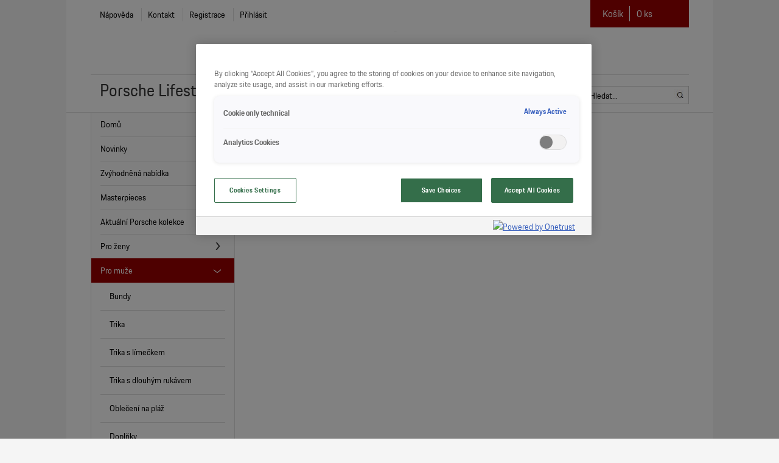

--- FILE ---
content_type: text/html; charset=utf-8
request_url: https://lifestyle.porsche.cz/produkty/pro-muze/bundy/mikina--turbo
body_size: 9984
content:
<!DOCTYPE html>




<html xmlns="http://www.w3.org/1999/xhtml">
<head><title>
	Porsche Lifestyle | 
  
</title><link rel="shortcut icon" type="image/x-icon" href="../../../App_Themes/default/Icons/favicon.ico" />

  <!-- Google Tag Manager -->
  <script>(function (w, d, s, l, i) {
      w[l] = w[l] || []; w[l].push({
        'gtm.start':
          new Date().getTime(), event: 'gtm.js'
      }); var f = d.getElementsByTagName(s)[0],
        j = d.createElement(s), dl = l != 'dataLayer' ? '&l=' + l : ''; j.async = true; j.src =
          'https://www.googletagmanager.com/gtm.js?id=' + i + dl; f.parentNode.insertBefore(j, f);
    })(window, document, 'script', 'dataLayer', 'GTM-KTMZJ47');</script>
  <!-- End Google Tag Manager -->

  <script type="text/javascript" src="../../../JS/jquery-1.10.2.min.js?v=1"></script>
  <script type="text/javascript" src="../../../JS/default/cookieGuard.js?v=1"></script>
  <script type="text/javascript" src="../../../JS/scripts.js?v=6"></script>
  <script type="text/javascript" src="../../../JS/jquery.plugins.js?v=1"></script>
  <script type="text/javascript" src="../../../JS/jquery-ui-1.11.2.js?v=2"></script>
  <script type="text/javascript" src="../../../JS/timepicker.js?v=1"></script>
  <script type="text/javascript" src="../../../JS/chosen.jquery.js?v=1"></script>
  <script type="text/javascript" src="../../../JS/MasterPage.js?v=3"></script>

  <script type="text/javascript" src="../../../JS/default/shoputil.js"></script>
  <script type="text/javascript" src="../../../JS/default/modernizr.js"></script>
  <script type="text/javascript" src="../../../JS/default/shoputil2.js"></script>

  
  
  

  <script>
    $(function () {
      if (Culture == 'cs-CZ') {
        //$.datepicker.setDefaults($.datepicker.regional['cs']);
        $.datepicker.setDefaults({ dateFormat: 'dd.mm.yy' });
      }
      $.datepicker.regional['cs'] = {
        closeText: 'Zavřít',
        prevText: 'Předchozí',
        nextText: 'Další',
        currentText: 'Hoy',
        monthNames: ['Leden', 'Únor', 'Březen', 'Duben', 'Květen', 'Červen', 'Červenec', 'Srpen', 'Září', 'Říjen', 'Listopad', 'Prosinec'],
        monthNamesShort: ['Le', 'Ún', 'Bř', 'Du', 'Kv', 'Čn', 'Čc', 'Sr', 'Zá', 'Ří', 'Li', 'Pr'],
        dayNames: ['Neděle', 'Pondělí', 'Úterý', 'Středa', 'Čtvrtek', 'Pátek', 'Sobota'],
        dayNamesShort: ['Ne', 'Po', 'Út', 'St', 'Čt', 'Pá', 'So',],
        dayNamesMin: ['Ne', 'Po', 'Út', 'St', 'Čt', 'Pá', 'So'],
        weekHeader: 'Sm',
        //dateFormat: 'dd.mm.yy',
        firstDay: 1,
        isRTL: false,
        showMonthAfterYear: false,
        yearSuffix: ''
      };
    });

    $(document).ready(function () {
      Sys.WebForms.PageRequestManager.getInstance().add_endRequest(rebindScripts);
      rebindScripts();
      $(function () {
        $("#tabs").tabs();
      });
    });

    function rebindScripts() {
      bindPicker();
    }

    function bindPicker() {
      if (Culture == 'cs-CZ') {
        //$.datepicker.setDefaults($.datepicker.regional['cs']);
        $.datepicker.setDefaults({ dateFormat: 'dd.mm.yy' });
      }
      $(".chosen").chosen();
      $(".datepicker").datepicker();
      if (language_id == 0) { //cz
        $.datepicker.setDefaults($.datepicker.regional['cs']);
        $(".timepicker").timepicker({ showMinute: false });
      } else {
        $(".timepicker").timepicker({ minuteText: "Minute", hourText: "Hour", showMinute: false });
      }
    }
  </script>


  <link href="https://fonts.googleapis.com/css?family=PT+Sans:400,700&amp;subset=latin,latin-ext" rel="stylesheet" type="text/css" />
    
    
<meta name="author" content="Apollo servis s.r.o., http://www.e-apollo.cz" /><meta http-equiv="X-UA-Compatible" content="IE=8" />
  
<link href="../../../App_Themes/default/default/redesign.css" type="text/css" rel="stylesheet" /><link href="../../../App_Themes/default/default/shopdefault.css" type="text/css" rel="stylesheet" /><link href="../../../App_Themes/default/diff.css" type="text/css" rel="stylesheet" /><link href="../../../App_Themes/default/filter.css" type="text/css" rel="stylesheet" /><link href="../../../App_Themes/default/Global.css" type="text/css" rel="stylesheet" /><link href="../../../App_Themes/default/Gridview.css" type="text/css" rel="stylesheet" /><link href="../../../App_Themes/default/chosen.css" type="text/css" rel="stylesheet" /><link href="../../../App_Themes/default/jquery.jqrowl.min.css" type="text/css" rel="stylesheet" /><link href="../../../App_Themes/default/jquery.snippet.css" type="text/css" rel="stylesheet" /><link href="../../../App_Themes/default/jquery-ui.min.css" type="text/css" rel="stylesheet" /><link href="../../../App_Themes/default/jstree/sortable.css" type="text/css" rel="stylesheet" /><link href="../../../App_Themes/default/PlainText.css" type="text/css" rel="stylesheet" /><link href="../../../App_Themes/default/popup.css" type="text/css" rel="stylesheet" /><link href="../../../App_Themes/default/style.css" type="text/css" rel="stylesheet" /></head>
<body id="bodytag">
<!-- Google Tag Manager (noscript) -->
<noscript><iframe src="https://www.googletagmanager.com/ns.html?id=GTM-KTMZJ47" height="0" width="0" style="display:none;visibility:hidden"></iframe></noscript>
<!-- End Google Tag Manager (noscript) -->
  <div id="dialog_help" title="Nápověda">
	
    <div id="dialog_help_content"></div>
  
</div>
  <div id="dialog_bussiness" title="Obchodní podmínky">
	
    <div id="dialog_bussiness_content"></div>
  
</div>
  <div id="dialog_contest" title="Pravidla soutěže">
	
    <div id="dialog_contest_content"></div>
  
</div>
  <div id="dialog_vop" title="VOP">
	
    <div id="dialog_vop_content"></div>
  
</div>
  <form method="post" action="./mikina--turbo" id="form1" enctype="multipart/form-data">
<div class="aspNetHidden">
<input type="hidden" name="__EVENTTARGET" id="__EVENTTARGET" value="" />
<input type="hidden" name="__EVENTARGUMENT" id="__EVENTARGUMENT" value="" />
<input type="hidden" name="__VIEWSTATE" id="__VIEWSTATE" value="zS2kIpFlLEQgYRevTVa4yHHvyS0AYjCovUGi32KYwKMoVTBa3dJjYy42yndb9aHLfd0BuU/nu4hUuYpx++2Ey6ogsi2mKS3KLIATX0LPjMK/KXjp2Czh2J3zJOzPj0C8LUyqSvhNc1CcmfyLaATLhOSudPdAAbu6ynZ2wzHJ+d+sKESJYSqBhMXoJaW5ao/5t38mOCoYfTmsgDFzeAtna3MID8xIcCD+PAMR+tKjwZGR6U7FmmEgiLfCsSdHUJYvRM+oRnEUWdRfOGqKIoTyE3gIZJonxZzRmkQ/qYS7mTpPamDokA80kEcXsNqHkEJRzaI/[base64]/j5FVKo1yrbl0wlZn/HV4Y5QrQuFxn1GcQ9jvRzE7RzeYGiABc9iHQ1RfEKKS9hNVPhrg5IJ8yd9FVaFocmxdPjFfbVmX6FHXceKznF2E0YB1/e7AKZz5E983QzsefClhV5rrDYPjDIzHXJX4YMkOdKXd0aY8AygZbgt5VERpatE4Dc3z1hlU0jl75+IVe2uxcAinTW9N5RiTHGec7yQ9cBWxxk+fh6cgVzFEw1AP/RB2iqjh7JJEgCgJ7iW/jqXqceKQzToYFs+V5A56HPUvoQ04Jkw0fABquIB1lf55yy7xZXI50cQtFViDs4yIf4cCc0tyGBClLi+1mDAjZiC8N6SnJ2b9FUeRzFf9jhAs5Hw006m+PHVc26gZHa5Zpg6reeIls/RDZ1mmqvoG/PWM+fGKmv7PwOfAe5M7ibEIWBJNnVSoMAQfPgLCm6+jVa3DNdtWiS7a80yHuG6ue7GJ1btgTyZuWBgnbDdyyNGQrBlshmuj508tngX3XZEgpdQpX4e7ppYDjctAlj2EA0SA2/r1jCBx9BihLm7X1BnlUTikcv4udFLZlR1Ot5jIq5fH9GJBIgdIEZ+Dxf1PVyNNiWtm/qOUOFXqKK8735FMutxlM2JI2YrTq2LTWSgo/TkLqvQ0SiZUmbu9p/tkqreSiQH5OfAgXb+V9xJZPeawdtam0rvG/JqoVhEoK/R9j9J22WgGFKb/FjjBmyWhr7U85T5VIqj7jDull6EVV8uG8p9ln2N3f5t3WiM9vF2+tcKfIEUvtnc666QSnEJOk3C38/O+WEtBfSRmTawCv3s8OU/YBSJKPuN1E9jJ0CL4hFFG3lHSHPXIPUrmdMBf2nVoMGmu1TqvgYjyI42RorVyzsxRUnrfMrmk1xDk8J+Gy3tJyiE0r6EUXArSHm+7RhnK935aYVL2AKLxmS6fFFg4E9tFpvwUalHp6mp0X39Rw/WIpKDX6I8rpi6JpDuiKOb5M08hKpzmUa1DvBoCKhwyO8g95e/BlX55B5df+cIpKqwgWgMvuxQ5mObvvmktgOFPXAY7OfgdWmb49KFa3MRYGdvSyyEbfYd1grpwNcBeioZWg+d4x5DQRdB2l5LcHRKxDnmet5vsKRW5tBzLvXB88R9ebyzatLEO0NXK/G7ijDbtD3XYX72KJ2q+xl6w3ZZ08WUNEMbgXOC9/uagiQEOQu7go0pzf5t6mhGWD+NJYhHTzMSwMpSJCuVRIGp4MLAlcDf8gexSb0IpRKcLDT+YXL54qarzwOwOqXnCBwjRLqvSZFjtRtl41WS3IOSxFfLAMpdFTGdbG0xpcteH80Lr188BzZF0OYALqUd9xE1wvK/wrMh8FaXdtCiLNN0vVaKoXc0XEisr1A6+xuaZIyKPyAutTQqUd7AvkEzGwlDEHXLMn/yghsinV/JVWDY/oBK+MAL+P8sS4lqov/weCrHIwc8bEOGgBxEdAPsLzyGXXPd5WUpKR6XPMxLE/JK/VF6NxV/qWabL4zcuQn8HfUmlBClCWintvvCMtaALbpuwpWBRYpjksG49N0GnjeLp3Pcmxk/OSmKcvQ0Yk4PJRCZzvA/r1tRnshHQ3xh2FeVX/3JbsN3+MJsXLk8Y9dTtYttkjDOC1PL1qRwmacArL/eiu7NmqxA+vRK2ca9KjpXufT4D8m8+n9fL3QH48AlLeuCltp/44X2kMb3n5ctcUUzctOCZ3pnWJtFmN5fFVHyxsUjj/Iep1eIBDh2WH3iz5LwoI/4O5k16jo+DCm/wMzAu9M65BjJ/ZwLpkoOW+1IQp8FMXdfaYdmNKU6G4PMArGuhOPRW1OYxZ002zkSo=" />
</div>

<script type="text/javascript">
//<![CDATA[
var theForm = document.forms['form1'];
if (!theForm) {
    theForm = document.form1;
}
function __doPostBack(eventTarget, eventArgument) {
    if (!theForm.onsubmit || (theForm.onsubmit() != false)) {
        theForm.__EVENTTARGET.value = eventTarget;
        theForm.__EVENTARGUMENT.value = eventArgument;
        theForm.submit();
    }
}
//]]>
</script>


<script src="/WebResource.axd?d=pynGkmcFUV13He1Qd6_TZPbczyuM7fn_TkeGTC03iUBN_hcXTCJqpkx4zV58_0Ck1Df39igm30gu5lmf3OTi9g2&amp;t=638901608248157332" type="text/javascript"></script>


<script type="text/javascript">
//<![CDATA[
language_id = 0;
Culture = 'cs-CZ';
//]]>
</script>

<script src="/ScriptResource.axd?d=NJmAwtEo3Ipnlaxl6CMhvmBuqatQP1UbcUVK5itIWpQ9Qz5rKElmSUi2XRIFO47_UCTiOKdMW-OpQzwBcXj955gJ9VX22WkT58crbBpzYQEnHVQGm7R12Bti4E0SFSm-s8b1HUfYdkxOQc8jvkOCO8dBsNe23sASrnLpK_HKdqk1&amp;t=5c0e0825" type="text/javascript"></script>
<script src="/ScriptResource.axd?d=dwY9oWetJoJoVpgL6Zq8OGz56K4PBbCnF0Vr-_BoLBW3WazIS3Q49jtG0LlKAkGyVUbyi04RUue9SHxXczWfd2GO6ULP4f7GoQP6q6oEINI1XTg2rV6b_zsgjIaRbvQeX8XjHDIJLnZF-mGWL08FYnKXSecL6vmNN2Hy5MLatpQ1&amp;t=5c0e0825" type="text/javascript"></script>
<div class="aspNetHidden">

	<input type="hidden" name="__VIEWSTATEGENERATOR" id="__VIEWSTATEGENERATOR" value="091C7683" />
</div>
    <script type="text/javascript">
//<![CDATA[
Sys.WebForms.PageRequestManager._initialize('ctl00$ctl00$ScriptManager1', 'form1', ['tctl00$ctl00$cpContent$pHeader','cpContent_pHeader'], [], [], 90, 'ctl00$ctl00');
//]]>
</script>

    
    <div class="page">
        
        <div id="cpContent_pHeader" class="header">
	
                

<div class="userLinks">
    <ul>
        <li>
            <span class="register">
                <a onclick="showHelp();return false;" href="javascript:__doPostBack(&#39;ctl00$ctl00$cpContent$ucTopMenu$ctl00&#39;,&#39;&#39;)">Nápověda</a>
            </span>
        </li>
        <li>
            <span class="register">
                <a href="../../../kontakt">Kontakt</a>
            </span>
        </li>
        <li>
            <span class="register">
                <a href="../../../login/registrace">Registrace</a>
            </span>
        </li>
        
                <li>
                    <span class="login">
                        <a href="javascript:__doPostBack(&#39;ctl00$ctl00$cpContent$ucTopMenu$loginView$ctl01$ctl02&#39;,&#39;&#39;)">Přihlásit</a>
                    </span>
                </li>

            

    </ul>
</div>
<script>
    //$('#tbxSearch').keypress(function (e) {
    //    if (!e) e = window.event;
    //    var keyCode = e.keyCode || e.which;
    //    if (keyCode == '13') {
    //        $('#btnSearch').click();
    //        return false;
    //    }
    //});
</script>
<div id="cpContent_ucTopMenu_search" class="search" onkeypress="javascript:return WebForm_FireDefaultButton(event, &#39;btnSearch&#39;)">
		
    <div class="form">
        <input name="ctl00$ctl00$cpContent$ucTopMenu$tbxSearch" type="text" value="Hledat..." id="tbxSearch" class="searchfield" onfocus="this.select();" />
        <input type="submit" name="ctl00$ctl00$cpContent$ucTopMenu$btnSearch" value="Hledat" id="btnSearch" class="searchbutton" formnovalidate="" />
    </div>

	</div>

<div id="cpContent_ucTopMenu_pnlCart" class="itemsInCart InfoKosik">
		
  
    <div id="cartInfo">
        <div id="cartInfoData">
            <a href="/kosik" class="cartItems">
                <span class="txt">Košík</span>
                <span id="shop-basket-articlecount-active" style="color: white;">
                    0</span>
                <span>ks</span>
            </a>
            <span class="cartAmount">
                <span id="shop-basket-price-active">
                    
                </span>

            </span>
        </div>
        <div id="cartDetails">
            
            <div class="summe">
                <span>Celkem</span>
                <span class="bold">0,00 Kč</span>
            </div>
            <div class="viewCart">
                <a class="gui-btn-with-arrow-right" href="../../../kosik">Přejít do košíku</a>
            </div>
            <div class="clear"></div>
        </div>
    </div>

	</div>
<div class="claim">
    Porsche Lifestyle
</div>
<div class="eg-side-lined-1 m1">
    <span>
        <a href="../../../">Home</a>
    </span>
</div>
<!--</div>-->

            
</div>
        


        

        <div id="content" class="content">
            

    <div id="breadcrumbs" itemscope="" itemtype="http://data-vocabulary.org/Breadcrumb">
	
    Nacházíte se zde: 
    <span class="breadcrumb" itemscope="" itemtype="http://data-vocabulary.org/Breadcrumb">
        <a href="/" itemprop="url">
            <span itemprop="title">Domů</span>
        </a>
    </span>
    •
                <span class="breadcrumb" itemscope="" itemtype="http://data-vocabulary.org/Breadcrumb">
                    <a href="../../pro-muze" itemprop="url">
                        
                       <span itemprop="title">Pro muže</span>
                    </a>
                </span>
    
    •
                <span class="breadcrumb" itemscope="" itemtype="http://data-vocabulary.org/Breadcrumb">
                    <a href="../../pro-zeny/bundy" itemprop="url">
                         <span itemprop="title">Bundy</span>
                    </a>
                </span>
    
     •
                <span class="breadcrumb" itemscope="" itemtype="http://data-vocabulary.org/Breadcrumb">
                    <a href="../../_/pro-muze/mikina--turbo" itemprop="url">
                         <span itemprop="title">Mikina – Turbo</span>
                    </a>
                </span>
    

</div>

    
            <h1>
                Zadaný produkt nebyl nalezen.
            </h1>
        





        </div>

        

        

        <div class="navigation">
            



<div class="containerNavigation">
    <div class="containerNavigationInner">
        <div class="containerNavigationChapter categoryid2000">
	
            <div class="navigationChapterLink">
                <a class="navigationChapter navigationTop" href="../../../">Domů</a>
            </div>            
        
</div>
        <div class="containerNavigationChapter categoryid2000">
	
            <div class="navigationChapterLink">
                <a class="navigationChapter navigationTop" href="../../../novinky">Novinky</a>
            </div>            
        
</div>
        <div class="containerNavigationChapter categoryid2000">
	
            <div class="navigationChapterLink">
                <a class="navigationChapter navigationTop" href="../../../zvyhodnena-nabidka">Zvýhodněná nabídka</a>
            </div>            
        
</div>
        
                <div class="containerNavigationChapter categoryid2000 ">
                    <div class="navigationChapterLink">
                        <a class="navigationChapter navigationTop" href="../../masterpieces">Masterpieces</a>
                    </div>
                    
                </div>
            
                <div class="containerNavigationChapter categoryid2000 ">
                    <div class="navigationChapterLink">
                        <a class="navigationChapter navigationTop" href="../../porsche-kolekce">Aktuální Porsche kolekce</a>
                    </div>
                    
                            <span class="subNavigation">
                                
                            <a class="subNavigationChapter" href="../../porsche-kolekce/kolekce-cayenne-electric">Kolekce Cayenne Electric</a>
                        
                            <a class="subNavigationChapter" href="../../porsche-kolekce/kolekce-racing">Kolekce Racing</a>
                        
                            <a class="subNavigationChapter" href="../../porsche-kolekce/kolekce-classic-rs-27">Kolekce Classic RS 2.7</a>
                        
                            <a class="subNavigationChapter" href="../../porsche-kolekce/kolekce--urban-explorer">Kolekce  Urban Explorer</a>
                        
                            <a class="subNavigationChapter" href="../../porsche-kolekce/kolekce--turbo">Kolekce  Turbo</a>
                        
                            <a class="subNavigationChapter" href="../../porsche-kolekce/kolekce--gt4-clubsport">Kolekce  GT4 Clubsport</a>
                        
                            <a class="subNavigationChapter" href="../../porsche-kolekce/kolekce-essential">Kolekce Essential</a>
                        
                            <a class="subNavigationChapter" href="../../porsche-kolekce/kolekce-sport">Kolekce Sport</a>
                        
                            <a class="subNavigationChapter" href="../../porsche-kolekce/kolekce-motorsport">Kolekce Motorsport</a>
                        
                            <a class="subNavigationChapter" href="../../porsche-kolekce/kolekce--classic">Kolekce  Classic</a>
                        
                            <a class="subNavigationChapter" href="../../porsche-kolekce/kolekce-salzburg">Kolekce Salzburg</a>
                        
                            <a class="subNavigationChapter" href="../../porsche-kolekce/kolekce-martini-racing">Kolekce Martini Racing</a>
                        
                            <a class="subNavigationChapter" href="../../porsche-kolekce/kolekce-taycan">Kolekce Taycan</a>
                        
                            <a class="subNavigationChapter" href="../../porsche-kolekce/kolekce--porsche">Kolekce #Porsche</a>
                        
                            <a class="subNavigationChapter" href="../../porsche-kolekce/kolekce">Kolekce Heritage</a>
                        
                            <a class="subNavigationChapter" href="../../porsche-kolekce/kolekce-911-gt3">Kolekce 911 GT3</a>
                        
                                <span class="gradient"></span>
                            </span>
                        
                </div>
            
                <div class="containerNavigationChapter categoryid2000 ">
                    <div class="navigationChapterLink">
                        <a class="navigationChapter navigationTop" href="../../pro-zeny">Pro ženy</a>
                    </div>
                    
                            <span class="subNavigation">
                                
                            <a class="subNavigationChapter" href="../../pro-zeny/bundy">Bundy</a>
                        
                            <a class="subNavigationChapter" href="../../pro-zeny/trika">Trika</a>
                        
                            <a class="subNavigationChapter" href="../../pro-zeny/trika-s-limeckem">Trika s límečkem</a>
                        
                            <a class="subNavigationChapter" href="../../pro-zeny/obleceni-na-plaz">Oblečení na pláž</a>
                        
                            <a class="subNavigationChapter" href="../../pro-zeny/doplnky">Doplňky</a>
                        
                                <span class="gradient"></span>
                            </span>
                        
                </div>
            
                <div class="containerNavigationChapter categoryid2000 activeChapter">
                    <div class="navigationChapterLink">
                        <a class="navigationChapter navigationTop" href="../../pro-muze">Pro muže</a>
                    </div>
                    
                            <span class="subNavigation">
                                
                            <a class="subNavigationChapter" href="../bundy">Bundy</a>
                        
                            <a class="subNavigationChapter" href="../trika">Trika</a>
                        
                            <a class="subNavigationChapter" href="../trika-s-limeckem">Trika s límečkem</a>
                        
                            <a class="subNavigationChapter" href="../trika-s-dlouhym-rukavem">Trika s dlouhým rukávem</a>
                        
                            <a class="subNavigationChapter" href="../obleceni-na-plaz">Oblečení na pláž</a>
                        
                            <a class="subNavigationChapter" href="../doplnky">Doplňky</a>
                        
                                <span class="gradient"></span>
                            </span>
                        
                </div>
            
                <div class="containerNavigationChapter categoryid2000 ">
                    <div class="navigationChapterLink">
                        <a class="navigationChapter navigationTop" href="../../pro-deti">Pro děti</a>
                    </div>
                    
                            <span class="subNavigation">
                                
                            <a class="subNavigationChapter" href="../../pro-deti/trika">Trika</a>
                        
                            <a class="subNavigationChapter" href="../../pro-deti/trika-s-limeckem">Trika s límečkem</a>
                        
                            <a class="subNavigationChapter" href="../../pro-deti/pro-male">Pro malé</a>
                        
                            <a class="subNavigationChapter" href="../../pro-deti/hracky">Hračky</a>
                        
                            <a class="subNavigationChapter" href="../../pro-deti/detska-auta">Dětská auta</a>
                        
                            <a class="subNavigationChapter" href="../../pro-deti/plysove-hracky">Plyšové hračky</a>
                        
                            <a class="subNavigationChapter" href="../../pro-deti/volny-cas">Volný čas</a>
                        
                                <span class="gradient"></span>
                            </span>
                        
                </div>
            
                <div class="containerNavigationChapter categoryid2000 ">
                    <div class="navigationChapterLink">
                        <a class="navigationChapter navigationTop" href="../../zivotni-styl">Životní styl</a>
                    </div>
                    
                            <span class="subNavigation">
                                
                            <a class="subNavigationChapter" href="../../zivotni-styl/domacnost">Domácnost</a>
                        
                            <a class="subNavigationChapter" href="../../zivotni-styl/kancelar">Kancelář</a>
                        
                            <a class="subNavigationChapter" href="../../zivotni-styl/kozene-zbozi">Kožené zboží</a>
                        
                            <a class="subNavigationChapter" href="../../zivotni-styl/privesky-na-klice">Přívěšky na klíče</a>
                        
                            <a class="subNavigationChapter" href="../../zivotni-styl/hodinky">Hodinky</a>
                        
                            <a class="subNavigationChapter" href="../../zivotni-styl/slunecni-bryle">Sluneční brýle</a>
                        
                            <a class="subNavigationChapter" href="../../zivotni-styl/cepice">Čepice</a>
                        
                            <a class="subNavigationChapter" href="../../zivotni-styl/outdoor">Outdoor</a>
                        
                            <a class="subNavigationChapter" href="../../zivotni-styl/knihy-kalendare">Knihy & kalendáře</a>
                        
                            <a class="subNavigationChapter" href="../../zivotni-styl/loga-ostatni">Loga & ostatní</a>
                        
                                <span class="gradient"></span>
                            </span>
                        
                </div>
            
                <div class="containerNavigationChapter categoryid2000 ">
                    <div class="navigationChapterLink">
                        <a class="navigationChapter navigationTop" href="../../sport">Sport</a>
                    </div>
                    
                            <span class="subNavigation">
                                
                            <a class="subNavigationChapter" href="../../sport/golf">Golf</a>
                        
                            <a class="subNavigationChapter" href="../../sport/tasky">Tašky</a>
                        
                            <a class="subNavigationChapter" href="../../sport/jizdni-kola">Jízdní kola</a>
                        
                            <a class="subNavigationChapter" href="../../sport/volny-cas-a-plaz">Volný čas a pláž</a>
                        
                                <span class="gradient"></span>
                            </span>
                        
                </div>
            
                <div class="containerNavigationChapter categoryid2000 ">
                    <div class="navigationChapterLink">
                        <a class="navigationChapter navigationTop" href="../../zavazadla">Zavazadla</a>
                    </div>
                    
                            <span class="subNavigation">
                                
                            <a class="subNavigationChapter" href="../../zavazadla/aluframe">Aluframe</a>
                        
                            <a class="subNavigationChapter" href="../../zavazadla/pts-ultralight-edition">PTS Ultralight Edition</a>
                        
                            <a class="subNavigationChapter" href="../../zavazadla/byznys">Byznys</a>
                        
                            <a class="subNavigationChapter" href="../../zavazadla/volny-cas">Volný čas</a>
                        
                            <a class="subNavigationChapter" href="../../zavazadla/deti">Deti</a>
                        
                                <span class="gradient"></span>
                            </span>
                        
                </div>
            
                <div class="containerNavigationChapter categoryid2000 ">
                    <div class="navigationChapterLink">
                        <a class="navigationChapter navigationTop" href="../../modely-aut">Modely aut</a>
                    </div>
                    
                            <span class="subNavigation">
                                
                            <a class="subNavigationChapter" href="../../modely-aut/boxster">718</a>
                        
                            <a class="subNavigationChapter" href="../../modely-aut/911">911</a>
                        
                            <a class="subNavigationChapter" href="../../modely-aut/918spyder">918 Spyder</a>
                        
                            <a class="subNavigationChapter" href="../../modely-aut/panamera">Panamera</a>
                        
                            <a class="subNavigationChapter" href="../../modely-aut/mission-e">Taycan</a>
                        
                            <a class="subNavigationChapter" href="../../modely-aut/macan">Macan</a>
                        
                            <a class="subNavigationChapter" href="../../modely-aut/cayenne">Cayenne</a>
                        
                            <a class="subNavigationChapter" href="../../modely-aut/historicke-modely">Historické modely</a>
                        
                            <a class="subNavigationChapter" href="../../modely-aut/motorsport">Motorsport</a>
                        
                                <span class="gradient"></span>
                            </span>
                        
                </div>
            
                <div class="containerNavigationChapter categoryid2000 ">
                    <div class="navigationChapterLink">
                        <a class="navigationChapter navigationTop" href="../../tequipment">Tequipment</a>
                    </div>
                    
                            <span class="subNavigation">
                                
                            <a class="subNavigationChapter" href="../../tequipment/718">718 (982)</a>
                        
                            <a class="subNavigationChapter" href="../../tequipment/boxster-981">Boxster (981)</a>
                        
                            <a class="subNavigationChapter" href="../../tequipment/cayman-981">Cayman  (981)</a>
                        
                            <a class="subNavigationChapter" href="../../tequipment/911-992">911 (992)</a>
                        
                            <a class="subNavigationChapter" href="../../tequipment/911-991-ii">911 (991 II)</a>
                        
                            <a class="subNavigationChapter" href="../../tequipment/911-991">911 (991)</a>
                        
                            <a class="subNavigationChapter" href="../../tequipment/macan">Macan</a>
                        
                            <a class="subNavigationChapter" href="../../tequipment/macan-ii">Macan II</a>
                        
                            <a class="subNavigationChapter" href="../../tequipment/panamera-g2">Panamera G2</a>
                        
                            <a class="subNavigationChapter" href="../../tequipment/panamera%20g1">Panamera G1</a>
                        
                            <a class="subNavigationChapter" href="../../tequipment/cayenne-e2">Cayenne</a>
                        
                            <a class="subNavigationChapter" href="../../tequipment/taycan-y1a">Taycan (Y1A)</a>
                        
                            <a class="subNavigationChapter" href="../../tequipment/pece">Péče a příslušenství</a>
                        
                            <a class="subNavigationChapter" href="../../tequipment/detske-sedacky">Dětské sedačky</a>
                        
                                <span class="gradient"></span>
                            </span>
                        
                </div>
            
    </div>
</div>





            

<div class="containerShoppingButtons">
  <div class="shoppingButtons">
    <span class="Red">
      <a href="../../../select-magazin/" target="_blank">Magazín Select</a>
    </span>
    <span class="shoppingMain">
      <a href="https://content3.eu.porsche.com/prod/pag/tequipment/teqfinder.nsf/TeqFinder?ReadForm&amp;country=czech-republic">Vyhledávač příslušenství</a>
    </span>
    <span class="shoppingMain">
      <a href="../../../kontakt">Kontakt</a>

    </span>
    <span class="shoppingMain">
      <a href="../../../muj-ucet">Můj účet</a>
    </span>

    <span class="shoppingSub">
      <a href="http://auto.porsche.cz">Zpět na stránky Porsche</a>
    </span>
    <span class="shoppingSub">
      <a onclick="showBussinessTerms(); return false;" href="javascript:__doPostBack(&#39;ctl00$ctl00$cpContent$ucSideMenu$ctl05&#39;,&#39;&#39;)">Obchodní podmínky</a>
    </span>

    <span class="shoppingSub">
      <a href="../../../product-catalog/" target="_blank">Produktový katalog</a>
    </span>
    <span class="shoppingSub">
      <a href="../../../katalog-modelu-aut" target="_blank">Katalog modelů aut</a>
    </span>

  </div>
</div>

        </div>

        

        
          

<div id="footer" >
    <div class="meta">
        
                <span class="loginLogout">
                    <a href="javascript:__doPostBack(&#39;ctl00$ctl00$cpContent$ucFooter$loginView$ctl01$ctl02&#39;,&#39;&#39;)">Přihlásit</a>
                </span>

                    
    </div>
    <div class="copyright">
       &copy; 2016 Porsche Inter Auto CZ spol. s r.o.         
    </div>
    <div class="external">
         <a onclick="showBussinessTerms(); return false;" href="javascript:__doPostBack(&#39;ctl00$ctl00$cpContent$ucFooter$ctl00&#39;,&#39;&#39;)">Obchodní podmínky</a>  
    </div>
    <div class="external">
         <a onclick="showVop(); return false;" href="javascript:__doPostBack(&#39;ctl00$ctl00$cpContent$ucFooter$ctl01&#39;,&#39;&#39;)">VOP</a>  
    </div>       
  <div class="external">
    <a href="https://auto.porsche.cz/zasady-ochrany-osobnich-udaju">Zásady ochrany osobních údajů</a>
  </div>
  <div class="external">
    <a href="/zasady-cookies">Zásady používání souborů cookie</a>
  </div>
</div>

        
    </div>



  </form>
</body>
</html>


--- FILE ---
content_type: text/css
request_url: https://lifestyle.porsche.cz/App_Themes/default/default/redesign.css
body_size: 19675
content:
@charset "UTF-8";

@font-face {
    font-family: "PorscheNextWLa";
    font-weight: 100;
    font-style: normal;
    src: url("../fonts/PorscheNextWebLatin/Fonts/PorscheNextWLa-Thin.eot");
    src: url("../fonts/PorscheNextWebLatin/Fonts/PorscheNextWLa-Thin.eot?#iefix") format("embedded-opentype"), url("../fonts/PorscheNextWebLatin/Fonts/PorscheNextWLa-Thin.woff2") format("woff2"), url("../fonts/PorscheNextWebLatin/Fonts/PorscheNextWLa-Thin.woff") format("woff"), url("../fonts/PorscheNextWebLatin/Fonts/PorscheNextWLa-Thin.ttf") format("truetype"), url("../fonts/PorscheNextWebLatin/Fonts/PorscheNextWLa-Thin.svg#PorscheNextWLa-Thin") format("svg");
}

@font-face {
    font-family: "PorscheNextWLa";
    font-weight: 100;
    font-style: italic;
    src: url("../fonts/PorscheNextWebLatin/Fonts/PorscheNextWLa-ThinItalic.eot");
    src: url("../fonts/PorscheNextWebLatin/Fonts/PorscheNextWLa-ThinItalic.eot?#iefix") format("embedded-opentype"), url("../fonts/PorscheNextWebLatin/Fonts/PorscheNextWLa-ThinItalic.woff2") format("woff2"), url("../fonts/PorscheNextWebLatin/Fonts/PorscheNextWLa-ThinItalic.woff") format("woff"), url("../fonts/PorscheNextWebLatin/Fonts/PorscheNextWLa-ThinItalic.ttf") format("truetype"), url("../fonts/PorscheNextWebLatin/Fonts/PorscheNextWLa-ThinItalic.svg#PorscheNextWLa-ThinItalic") format("svg");
}

@font-face {
    font-family: "PorscheNextWLa";
    font-weight: normal;
    font-style: normal;
    src: url("../fonts/PorscheNextWebLatin/Fonts/PorscheNextWLa-Regular.eot");
    src: url("../fonts/PorscheNextWebLatin/Fonts/PorscheNextWLa-Regular.eot?#iefix") format("embedded-opentype"), url("../fonts/PorscheNextWebLatin/Fonts/PorscheNextWLa-Regular.woff2") format("woff2"), url("../fonts/PorscheNextWebLatin/Fonts/PorscheNextWLa-Regular.woff") format("woff"), url("../fonts/PorscheNextWebLatin/Fonts/PorscheNextWLa-Regular.ttf") format("truetype"), url("../fonts/PorscheNextWebLatin/Fonts/PorscheNextWLa-Regular.svg#PorscheNextWLa-Regular") format("svg");
}

@font-face {
    font-family: "PorscheNextWLa";
    font-weight: normal;
    font-style: italic;
    src: url("../fonts/PorscheNextWebLatin/Fonts/PorscheNextWLa-Italic.eot");
    src: url("../fonts/PorscheNextWebLatin/Fonts/PorscheNextWLa-Italic.eot?#iefix") format("embedded-opentype"), url("../fonts/PorscheNextWebLatin/Fonts/PorscheNextWLa-Italic.woff2") format("woff2"), url("../fonts/PorscheNextWebLatin/Fonts/PorscheNextWLa-Italic.woff") format("woff"), url("../fonts/PorscheNextWebLatin/Fonts/PorscheNextWLa-Italic.ttf") format("truetype"), url("../fonts/PorscheNextWebLatin/Fonts/PorscheNextWLa-Italic.svg#PorscheNextWLa-Italic") format("svg");
}

@font-face {
    font-family: "PorscheNextWLa";
    font-weight: bold;
    font-style: normal;
    src: url("../fonts/PorscheNextWebLatin/Fonts/PorscheNextWLa-Bold.eot");
    src: url("../fonts/PorscheNextWebLatin/Fonts/PorscheNextWLa-Bold.eot?#iefix") format("embedded-opentype"), url("../fonts/PorscheNextWebLatin/Fonts/PorscheNextWLa-Bold.woff2") format("woff2"), url("../fonts/PorscheNextWebLatin/Fonts/PorscheNextWLa-Bold.woff") format("woff"), url("../fonts/PorscheNextWebLatin/Fonts/PorscheNextWLa-Bold.ttf") format("truetype"), url("../fonts/PorscheNextWebLatin/Fonts/PorscheNextWLa-Bold.svg#PorscheNextWLa-Bold") format("svg");
}

@font-face {
    font-family: "PorscheNextWLa";
    font-weight: bold;
    font-style: italic;
    src: url("../fonts/PorscheNextWebLatin/Fonts/PorscheNextWLa-Bold.eot");
    src: url("../fonts/PorscheNextWebLatin/Fonts/PorscheNextWLa-Bold.eot?#iefix") format("embedded-opentype"), url("../fonts/PorscheNextWebLatin/Fonts/PorscheNextWLa-Bold.woff2") format("woff2"), url("../fonts/PorscheNextWebLatin/Fonts/PorscheNextWLa-Bold.woff") format("woff"), url("../fonts/PorscheNextWebLatin/Fonts/PorscheNextWLa-Bold.ttf") format("truetype"), url("../fonts/PorscheNextWebLatin/Fonts/PorscheNextWLa-Bold.svg#PorscheNextWLa-Bold") format("svg");
}

@font-face {
    font-family: "PorscheNextWCy";
    font-weight: 100;
    font-style: normal;
    src: url("../fonts/PorscheNextWebCyril/Fonts/PorscheNextWCy-Thin.eot");
    src: url("../fonts/PorscheNextWebCyril/Fonts/PorscheNextWCy-Thin.eot?#iefix") format("embedded-opentype"), url("../fonts/PorscheNextWebCyril/Fonts/PorscheNextWCy-Thin.woff2") format("woff2"), url("../fonts/PorscheNextWebCyril/Fonts/PorscheNextWCy-Thin.woff") format("woff"), url("../fonts/PorscheNextWebCyril/Fonts/PorscheNextWCy-Thin.ttf") format("truetype"), url("../fonts/PorscheNextWebCyril/Fonts/PorscheNextWCy-Thin.svg#PorscheNextWCy-Thin") format("svg");
}

@font-face {
    font-family: "PorscheNextWCy";
    font-weight: 100;
    font-style: italic;
    src: url("../fonts/PorscheNextWebCyril/Fonts/PorscheNextWCy-ThinItalic.eot");
    src: url("../fonts/PorscheNextWebCyril/Fonts/PorscheNextWCy-ThinItalic.eot?#iefix") format("embedded-opentype"), url("../fonts/PorscheNextWebCyril/Fonts/PorscheNextWCy-ThinItalic.woff2") format("woff2"), url("../fonts/PorscheNextWebCyril/Fonts/PorscheNextWCy-ThinItalic.woff") format("woff"), url("../fonts/PorscheNextWebCyril/Fonts/PorscheNextWCy-ThinItalic.ttf") format("truetype"), url("../fonts/PorscheNextWebCyril/Fonts/PorscheNextWCy-ThinItalic.svg#PorscheNextWCy-ThinItalic") format("svg");
}

@font-face {
    font-family: "PorscheNextWCy";
    font-weight: normal;
    font-style: normal;
    src: url("../fonts/PorscheNextWebCyril/Fonts/PorscheNextWCy-Regular.eot");
    src: url("../fonts/PorscheNextWebCyril/Fonts/PorscheNextWCy-Regular.eot?#iefix") format("embedded-opentype"), url("../fonts/PorscheNextWebCyril/Fonts/PorscheNextWCy-Regular.woff2") format("woff2"), url("../fonts/PorscheNextWebCyril/Fonts/PorscheNextWCy-Regular.woff") format("woff"), url("../fonts/PorscheNextWebCyril/Fonts/PorscheNextWCy-Regular.ttf") format("truetype"), url("../fonts/PorscheNextWebCyril/Fonts/PorscheNextWCy-Regular.svg#PorscheNextWCy-Regular") format("svg");
}

@font-face {
    font-family: "PorscheNextWCy";
    font-weight: normal;
    font-style: italic;
    src: url("../fonts/PorscheNextWebCyril/Fonts/PorscheNextWCy-Italic.eot");
    src: url("../fonts/PorscheNextWebCyril/Fonts/PorscheNextWCy-Italic.eot?#iefix") format("embedded-opentype"), url("../fonts/PorscheNextWebCyril/Fonts/PorscheNextWCy-Italic.woff2") format("woff2"), url("../fonts/PorscheNextWebCyril/Fonts/PorscheNextWCy-Italic.woff") format("woff"), url("../fonts/PorscheNextWebCyril/Fonts/PorscheNextWCy-Italic.ttf") format("truetype"), url("../fonts/PorscheNextWebCyril/Fonts/PorscheNextWCy-Italic.svg#PorscheNextWCy-Italic") format("svg");
}

@font-face {
    font-family: "PorscheNextWCy";
    font-weight: bold;
    font-style: normal;
    src: url("../fonts/PorscheNextWebCyril/Fonts/PorscheNextWCy-Bold.eot");
    src: url("../fonts/PorscheNextWebCyril/Fonts/PorscheNextWCy-Bold.eot?#iefix") format("embedded-opentype"), url("../fonts/PorscheNextWebCyril/Fonts/PorscheNextWCy-Bold.woff2") format("woff2"), url("../fonts/PorscheNextWebCyril/Fonts/PorscheNextWCy-Bold.woff") format("woff"), url("../fonts/PorscheNextWebCyril/Fonts/PorscheNextWCy-Bold.ttf") format("truetype"), url("../fonts/PorscheNextWebCyril/Fonts/PorscheNextWCy-Bold.svg#PorscheNextWCy-Bold") format("svg");
}


@font-face {
    font-family: 'PFranklinGothicCnd';
    src: url('../fonts/auto-porsche/PorscheFranklinGothicCE.eot');
    src: url('../fonts/auto-porsche/PorscheFranklinGothicCE.eot?#iefix') format('embedded-opentype'), url('../fonts/auto-porsche/PorscheFranklinGothicCE.woff') format('woff'), url('../fonts/auto-porsche/PorscheFranklinGothicCE.ttf') format('truetype'), url('../fonts/auto-porsche/PorscheFranklinGothicCE.svg#PFranklinGothicCnd') format('svg');
    font-weight: normal;
    font-style: normal;
}

@font-face {
    font-family: 'NewsGothforPorscheW02';
    src: url('../fonts/news-gothic/NewsGothforPorscheW02-Reg.eot');
    src: url('../fonts/news-gothic/NewsGothforPorscheW02-Regd41d.eot') format('embedded-opentype'), url('../fonts/news-gothic/NewsGothforPorscheW02-Reg.woff') format('woff'), url('../fonts/news-gothic/NewsGothforPorscheW02-Reg.ttf') format('truetype'), url('../fonts/news-gothic/NewsGothforPorscheW02-Reg.svg#NewsGothforPorscheW02') format('svg');
    font-weight: normal;
    font-style: normal;
}

@font-face {
    font-family: 'pag-iconfont';
    src: url('../fonts/pag-iconfont/pag-iconfont.eot');
    src: url('../fonts/pag-iconfont/pag-iconfontd41d.eot') format('embedded-opentype'), url('../fonts/pag-iconfont/pag-iconfont.woff') format('woff'), url('../fonts/pag-iconfont/pag-iconfont.ttf') format('truetype'), url('../fonts/pag-iconfont/pag-iconfont.svg#pag-iconfont') format('svg');
    font-weight: normal;
    font-style: normal;
}
.gui-btn {
    position: relative;
    font-size: 14px;
    margin-right: 12px
}

    .gui-btn.left input.btn, #orderform .gui-btn.left input.btn {
        padding-left: 21px;
        background-color: #424242;
        display: inline-block;
        color: #fff !important;
        line-height: 35px;
        padding-top: 0;
        padding-bottom: 0;
        transition: background-color .24s;
        -webkit-appearance: button;
        cursor: pointer;
        text-decoration: inherit;
        border: 0;
        height: 35px;
        border-radius: 3px;
        font-size: 14px;
        padding-right: 20px;
        padding-left: 37px;
        position: relative;
        font-family: "PorscheNextWLa", "Arial Narrow", sans-serif;
        min-height: 35px
    }

#SendOrder .gui-btn.left:hover input.btn {
    background-color: #c00
}

.page .gui-btn.left a, #orderform .gui-btn.left a, .page .registration .gui-btn.left a {
    display: block;
    position: relative;
    background-color: #424242;
    color: #fff !important;
    line-height: 35px;
    transition: background-color .24s;
    cursor: pointer;
    text-decoration: inherit;
    border: 0;
    height: 35px;
    border-radius: 3px;
    font-size: 14px;
    padding-right: 20px;
    padding-left: 30px;
    font-family: "PorscheNextWLa", "Arial Narrow", sans-serif;
    min-height: 35px
}

#orderform .gui-btn.left a.gui-btn-with-arrow-left,.page .gui-btn.left a .gui-btn-with-arrow-left {
    position: relative;
    top: inherit;
    left: inherit;
    z-index: inherit
}

.page .gui-btn.left:hover a,#orderform .gui-btn.left:hover a {
    background-color: #c00
}

.page .gui-btn.left:hover a.gui-btn-with-arrow-left:before,#orderform .gui-btn.left:hover a.gui-btn-with-arrow-left:before {
    left: 10px
}

.page .gui-btn.left a.gui-btn-with-arrow-left:before,#orderform .gui-btn.left a.gui-btn-with-arrow-left:before {
    margin: 0;
    transition: left .2s linear;
    position: absolute;
    left: 15px;
    top: 12px
}

.gui-btn.right input.btn, #orderform .gui-btn.right input.btn, .page .gui-btn.right a, .page .registration .gui-btn.right a, .PAGElogout .gui-btn.right a, html.disclaimer .disclaimer .gui-btn.right a {
    padding-left: 21px;
    background-color: #424242;
    display: inline-block;
    color: #fff !important;
    line-height: 35px;
    padding-top: 0;
    padding-bottom: 0;
    transition: background-color .24s;
    cursor: pointer;
    text-decoration: inherit;
    border: 0;
    height: 35px;
    border-radius: 3px;
    font-size: 14px;
    padding-right: 34px;
    position: relative;
    font-family: "PorscheNextWLa", "Arial Narrow", sans-serif;
    min-height: 35px
}

.gui-btn.right button.btn {
    padding-left: 28px !important;
    background: #424242 !important;
    display: inline-block !important;
    color: #fff !important;
    line-height: 35px !important;
    padding-top: 0 !important;
    padding-bottom: 0 !important;
    transition: background-color .24s !important;
    cursor: pointer !important;
    text-decoration: inherit !important;
    border: 0 !important;
    height: 35px !important;
    border-radius: 3px !important;
    font-size: 14px !important;
    padding-right: 34px !important;
    position: relative !important;
    font-family: "PorscheNextWLa", "Arial Narrow", sans-serif;
    min-height: 35px !important;
}

.gui-btn.right:hover button.btn
{
    background-color: #c00!important;
}

.page .content .gui-btn.mod .gui-btn-with-arrow-right {
    padding-left: 21px;
    background-color: #424242;
    display: inline-block;
    color: #fff !important;
    line-height: 35px;
    padding-top: 0;
    padding-bottom: 0;
    transition: background-color .24s;
    cursor: pointer;
    text-decoration: inherit;
    border: 0;
    height: 35px;
    border-radius: 3px;
    font-size: 14px;
    padding-right: 34px;
    position: relative;
    font-family: "PorscheNextWLa", "Arial Narrow", sans-serif;
    min-height: 35px;
    margin-bottom: 12px
}

.page .content .gui-btn.mod .gui-btn-with-arrow-right:after,html.disclaimer .disclaimer .gui-btn-with-arrow-right:after {
    position: absolute;
    color: #fff;
    transition: right .2s linear;
    right: 17px;
    top: 12px
}

html.disclaimer .disclaimer .gui-btn-with-arrow-right:after {
}

.page .content .gui-btn.mod:hover .gui-btn-with-arrow-right:after,html.disclaimer .disclaimer .gui-btn:hover .gui-btn-with-arrow-right:after {
    right: 12px
}

.page .content .gui-btn.mod:hover .gui-btn-with-arrow-right:hover,html.disclaimer .disclaimer .gui-btn:hover .gui-btn-with-arrow-right:hover {
    background-color: #c00
}

.page .formsContainerExtra .backButton .gui-btn.right,html.disclaimer .disclaimer .gui-btn.right {
    float: left;
    margin-left: 5px
}

html.disclaimer .disclaimer .gui-btn.right {
    float: right
}

.gui-btn.right input.btn,#orderform .gui-btn.right input.btn {
    -webkit-appearance: button
}

.gui-btn.left:hover input.btn,.gui-btn.right:hover input.btn,#orderform .gui-btn.right:hover input.btn {
    background-color: #c00
}

.gui-btn:hover .gui-btn-with-arrow-right:after,#orderform .gui-btn:hover .gui-btn-with-arrow-right:after {
    margin-left: -25px
}

.gui-btn:hover .gui-btn-with-arrow-left:before,#orderform .gui-btn:hover .gui-btn-with-arrow-left:before,#freeshipping .gui-btn:hover .gui-btn-with-arrow-left:before {
    margin-left: 12px
}

#freeshipping .gui-btn .gui-btn-with-arrow-right {
    right: 120px
}

.gui-btn .gui-btn-with-arrow-right,#orderform .gui-btn .gui-btn-with-arrow-right {
    position: absolute;
    z-index: 0;
    right: 0;
    top: 10px
}

.gui-btn .gui-btn-with-arrow-left,#orderform .gui-btn .gui-btn-with-arrow-left {
    position: absolute;
    z-index: 0;
    left: 0;
    top: 10px
}

.gui-btn-with-arrow-right:after,#orderform .gui-btn-with-arrow-right:after {
    content: "";
    margin-left: -30px;
    color: #fff;
    transition: margin .2s linear
}

.gui-btn-with-arrow-left:before,#orderform .gui-btn-with-arrow-left:before {
    content: "";
    margin-left: 17px;
    color: #fff;
    transition: margin .2s linear
}

.pag-icon_informationen-anfordern:after,#orderform .pag-icon_informationen-anfordern:after {
    content: "";
    float: right;
    border: 1px solid #ccc;
    font-size: 15px;
    display: inline-block
}

.content .gui-btn.right .gui-btn-with-arrow-right {
    /*position: absolute;*/
    z-index: 0;
    right: 0;
    top: 12px;
    line-height: 18px
}

.content .gui-btn.right a.gui-btn-with-arrow-right {
    line-height: 37px
}

.content form .formslogincontainer .formscontainerline .continueButton .gui-btn {
    margin-top: 54px;
    margin-right: 0
}

.content form .formslogincontainer .formscontainerline .continueButton .gui-btn {
    position: absolute;
    bottom: 15px;
    right: 25px
}

.content .registration .continueButton .gui-btn.right a:after {
    margin: 0;
    transition: right .2s linear;
    position: absolute;
    top: 12px;
    right: 17px
}

.page .shoppingBasket tr:first-child td[colspan='3'] .gui-btn.right {
    margin-top: -11px
}

.page .shoppingBasket .gui-btn.right a:after {
    margin: 0;
    transition: right .2s linear;
    position: absolute;
    top: 12px;
    right: 17px
}

.page .shoppingBasket .gui-btn .gui-btn-with-arrow-right {
    top: 11px
}

.page .shoppingBasket #freeshipping .gui-btn-with-arrow-left {
    top: 12px
}

.content .registration .continueButton .gui-btn.right:hover a {
    background-color: #c00
}

.page .shoppingBasket .gui-btn.right:hover a {
    background-color: #c00
}

.content .registration .continueButton .gui-btn.right:hover a:after {
    right: 12px
}

.page .shoppingBasket .gui-btn.right:hover a:after {
    right: 12px
}

a.gui-btn-with-arrow-left {
    display: block;
    position: relative;
    text-decoration: none
}

a.gui-btn-with-arrow-left:before {
    margin: 0;
    color: inherit
}

#SendOrder {
    position: relative
}

#SendOrder #tblheader .gui-btn.right {
    margin-bottom: 10px;
    margin-right: 0
}

#SendOrder #tblheader .gui-btn.right .gui-btn-with-arrow-right,#SendOrder #shoppingBasketLarge .tdmarg .gui-btn.right .gui-btn-with-arrow-right,#SendOrder #shoppingBasketLarge .tdmarg .gui-btn.left .gui-btn-with-arrow-left {
    top: 10px
}

#SendOrder #shoppingBasketLarge .tdmarg .gui-btn.right {
    margin-right: 0
}

#SendOrder #shoppingBasketLarge .disclaimer {
    padding-bottom: 0;
    position: relative
}

.page .continueButton span.submitnextbtn.submitnextwithimage {
}

.page #formcontrol .formsContainerExtra td.continueButton .gui-btn.right {
    float: left
}

.page #formcontrol .formsContainerExtra .continueButton .gui-btn.right {
    margin-right: 0
}

.page #productInfo .leftColumn .addtobasketHC .gui-btn.right .gui-btn-with-arrow-right {
    top: 9px
}

.page #formcontrolprint .continueButton {
    padding-bottom: 55px
}

.page .header .itemsInCart #cartInfo #cartDetails .viewCart .gui-btn-with-arrow-right:after {
    position: absolute;
    top: 12px;
    right: 20px;
    transition: right .2s linear
}

.page .header .itemsInCart #cartInfo #cartDetails .viewCart:hover .gui-btn-with-arrow-right {
    background-color: #c00
}

.page .header .itemsInCart #cartInfo #cartDetails .viewCart:hover .gui-btn-with-arrow-right:after {
    right: 15px
}

.page .header .gui-btn-with-arrow-right:after {
    content: "";
    margin-left: -30px;
    color: #fff;
    transition: margin .2s linear
}

.page .header .gui-btn-with-arrow-left:before {
    content: "";
    margin-left: 17px;
    color: #fff;
    transition: margin .2s linear
}

.page .content .continueButton .gui-btn.right.left {
    margin-top: 10px
}

.page.page.page2 #orderform .print {
    margin-right: 100%;
    margin-top: 10px;
    margin-bottom: 50px
}

.page.page.page2 #orderform .print a {
    padding-left: 35px
}

.page.page.page2 #orderform .print:hover a:after {
    left: 42px
}

.page.page.page2 #orderform .print a:after {
    left: 37px;
    position: absolute;
    top: 12px;
    transition: left .2s linear
}

.page.page #reg_plogin {
    margin-bottom: 7px
}

/*.page .shoppingBasket #freeshipping .gui-btn.left input.btn,.page .shoppingBasket #codevoucher .gui-btn.left input.btn {
    background-color: #bebebe
}*/

.page .shoppingBasket #freeshipping .gui-btn.left:hover input.btn,.page .shoppingBasket #codevoucher .gui-btn.left:hover input.btn {
    background-color: #c00
}

#freeshipping .gui-btn .gui-btn-with-arrow-right {
    right: 110px
}

#codevoucher .gui-btn .gui-btn-with-arrow-right, #codevoucher .gui-btn .gui-btn-with-arrow-right {
    left: 43px
}

html,body,div,span,applet,object,iframe,h1,h2,h3,h4,h5,h6,p,blockquote,pre,a,abbr,acronym,address,big,cite,code,del,dfn,em,font,img,ins,kbd,q,s,samp,small,strike,strong,sub,sup,tt,var,dl,dt,dd,ol,ul,li,fieldset,form,label,legend,table,caption,tbody,tfoot,thead,tr,th,td {
    outline: 0
}

html {
    overflow: -moz-scrollbars-vertical;
    overflow-y: scroll;
    overflow-x: auto
}

body {
    background-color: #e9e9e9;
    color: #464646;
    font-family: "PorscheNextWLa", "Arial Narrow", sans-serif;
}

html,body {
    margin: 0;
    padding: 0;
    height: 100%
}

a img {
    border: 0
}

.content {
    min-height: 1250px
}

.productTeaser {
    clear: both
}

.productTeaser .newProduct_title {
    font-weight: bold;
    display: block;
    margin: 10px 0 10px 0;
    font-size: 16px
}

.productTeaser.products li {
    background-color: #eee;
    border: 1px solid #dfdfdf;
    cursor: pointer
}

.productTeaser.products li>a {
    display: block;
    text-decoration: none;
    font-size: 16px;
    color: #000;
    vertical-align: middle;
    text-align: left;
    position: relative;
    height: 265px
}

.productTeaser.products li:hover {
    background-color: #900
}

.productTeaser.products li:hover>a {
    color: #fff
}

.productTeaser.products li:hover a span.price {
    color: #000
}

.productTeaser.products li img {
    height: 208px;
    position: absolute;
    top: 0;
    left: 0;
    z-index: 0
}

.productTeaser.products li a span.product-bar {
    display: block;
    position: absolute;
    bottom: 1px;
    left: 0;
    z-index: 2;
    height: 56px;
    width: 347px;
    overflow: hidden;
}

.productTeaser.products ul li {
    height: 264px;
    width: 347px;
    cursor: inherit
}

.productTeaser.products li a span.product-bar span.title {
    width: 230px;
    display: block;
    overflow: hidden;
    height: 56px;
    font-size: 14px;
    position: absolute;
    z-index: 1;
    bottom: -8px;
    padding: 0 0 0 10px
}

.productTeaser.products li a span.product-bar span.arrow {
    display: block;
    position: relative;
    padding-left: 20px
}

.productTeaser.products li a span.product-bar span.arrow:before {
    font-family: 'pag-iconfont';
    speak: none;
    font-style: normal;
    font-weight: normal;
    font-variant: normal;
    text-transform: none;
    line-height: 1;
    -webkit-font-smoothing: antialiased;
    content: "";
    position: absolute;
    left: 0;
    top: 0
}

.productTeaser.products li a span.product-bar span.price {
    position: absolute;
    display: block;
    right: 0;
    bottom: 0;
    background-color: #ccc;
    z-index: 1;
    width: 90px;
    height: 56px;
    text-align: center!important;
    padding-top: 0;
    line-height: 51px!important
}

.productTeaser ul li span.flag {
    background-color: #900
}

.productTeaser ul li span.flag {
    display: block;
    position: absolute;
    right: 10px;
    top: 9px;
    font-size: 13px;
    height: 12px;
    line-height: 12px;
    padding: 5px 10px;
    min-width: 16px;
    color: #fff
}

#containerRecentProducts .productTeaser ul li span.flag,#appropriatedProducts li span {
    top: 0;
    right: 0
}

#appropriatedProducts li a {
    display: block
}

.content .slideshow ul.slides li .productInfo {
    position: absolute;
    top: 296px;
    left: 291px;
    display: block;
    height: 30px;
    padding-left: 8px;
    font-size: 20px;
    background-color: #fff;
    border: 1px solid #dfdfdf;
    padding: 10px
}

.content .slideshow ul.slides li .productTitle .inner {
    padding-left: 8px;
    padding-right: 18px;
    color: #333;
    font-family: "PorscheNextWLa", "Arial Narrow", sans-serif;
}

.content .slideshow ul.slides li .productPrice .inner {
    padding-left: 12px;
    padding-right: 8px;
    color: #333;
    font-family: "PorscheNextWLa", "Arial Narrow", sans-serif;
}

.content .slideshow ul.slides li .productPrice {
    padding-left: 8px;
    font-size: 20px;
    border-left: 1px solid #dfdfdf
}

#breadcrumbs {
    font-size: 16px;
    color: #464646;
    margin-bottom: 32px;
    margin-top: 16px
}

#breadcrumbs,#breadcrumbs span.breadcrumb,#breadcrumbs span.breadcrumb a span,#breadcrumbs h1.breadcrumb {
    font-size: 16px;
    color: #464646
}

.content .slideshow ul.slides li a img {
    width: 1063px
}

.content .productTeaser.category ul li {
    background-color: #eee;
    border: 1px solid #dfdfdf;
    cursor: pointer;
    height: auto;
    min-height: 176px
}

.content .productTeaser.category ul li:hover {
    background-color: #900
}

.content .productTeaser.category ul li:hover a {
    color: #fff
}

.content .productTeaser.category ul li a span.product-bar .title {
    display: block;
    padding-left: 31px;
    position: relative;
    padding-top: 7px
}

.content .productTeaser.products ul li a span.product-bar .title:before
{
    display:none;

}

.content .productTeaser.products ul li a span.product-bar .title
{
   padding-left:6px;
   margin-top:-7px;
}

.content .productTeaser.products ul li
{
    height:264px;
}

.content .productTeaser.category ul li a span.product-bar .title:before {
    font-family: 'pag-iconfont';
    speak: none;
    font-style: normal;
    font-weight: normal;
    font-variant: normal;
    text-transform: none;
    line-height: 1;
    -webkit-font-smoothing: antialiased;
    content: "";
    position: absolute;
    left: 13px;
    top: 8px
}

.content .productTeaser.category ul li a {
    position: relative;
    display: block;
    text-decoration: none;
    font-size: 16px;
    color: #000;
    vertical-align: middle;
    text-align: left
}

.page #containerRecentProducts .recentProducts li {
    border: 1px solid #dfdfdf
}

.page #containerRecentProducts .recentProducts li a {
    display: block
}

.page #productInfo .leftColumn {
    float: left;
    width: 192px;
    margin-right: 25px;
    padding: 16px;
    position: relative;
    background-color: #eee
}

.page #productInfo .leftColumn .priceAddInfo {
    color: #666;
    margin-bottom: 20px
}

.page #productInfo .leftColumn .quantity label,.page #productInfo .leftColumn .size label {
    font-size: 14px;
    color: #000
}

.page #productInfo .quantity input {
    width: 50px;
    height: 20px
}

.page #productInfo #size {
    width: 57px;
    height: 26px
}

.page #productInfo .leftColumn p {
    margin: 0
}

.page #productInfo .leftColumn .addtobasketHC {
    display: block;
    height: 25px;
    overflow: hidden
}

.page #productInfo .leftColumn .addtobasketHC .gui-btn.right {
    margin-right: 22px;
    position: absolute;
    bottom: 22px
}

#productInfo .leftColumn #addtobasket {
    position: relative;
    top: inherit
}

.page #productInfo .leftColumn .addtobasketHC {
    display: block;
    width: 152px;
    padding-top: 15px;
    overflow: visible;
    /*padding-top: 70px;*/
    float:left;
}

.page #productInfo .leftColumn .addtobasketHC .gui-btn.right {
}

.page #productInfo .leftColumn .addtobasketHC.disabled .gui-btn.right input.btn {
    background-color: #c4c4c4
}

.page #productInfo .leftColumn .addtobasketHC.disabled .gui-btn.right:hover input.btn {
    background-color: #c4c4c4
}

.page #productInfo .leftColumn .addtobasketHC .gui-btn.right:hover input.btn {
    background-color: #c00
}

.page #productInfo .leftColumn .addtobasketHC.disabled .gui-btn.right .gui-btn-with-arrow-right:after {
    margin-left: -30px
}

#productInfo .leftColumn .addtobasketHC:hover #addtobasket {
    top: 0
}

#productInfo .leftColumn .addtobasketHC .gui-btn.right .fade {
    display: block;
    width: 100%;
    height: 35px;
    bottom: -37px;
    left: 2px;
    position: absolute;
    z-index: 10;
    opacity: .8;
    background-color: #fff
}

.defaultshop .content h1 {
    font-size: 16px;
    margin-top: 20px
}

.defaultshop .content form {
    padding: 0;
    margin: 0;
    float: left;
    left: 0
}

.defaultshop .content .innerContent form {
    width: auto;
    background-color: #fafafa
}

div.forminputdescriptionerror~div.forminputdescriptionerror {
    top: 240px!important
}

.defaultshop .content .innerContent form .forminputdescriptionerror {
    padding: 12px;
    font-size: 14px;
    position: absolute;
    top: 215px
}

.defaultshop .content form .formslogincontainer {
    position: relative;
    font-size: 12px;
    width: 330px;
    padding: 7px;
    margin-bottom: 7px;
    left: 0;
    border: 0;
    min-height: 313px
}

.defaultshop .content form .formslogincontainer h3 {
    margin-top: 8px;
    margin-bottom: 6px;
    padding: 0;
    margin-left: 10px;
    font-size: 16px
}

.defaultshop .content form .formslogincontainer .introtext {
    margin-left: 11px;
    margin-top: 18px!important;
    font-size: 14px;
    color: #000
}

.defaultshop .content form .formslogincontainer .login_registration_password_button a {
    text-decoration: underline;
    background-image: none;
    font-size: 14px;
    color: #000
}

.defaultshop .content form .formslogincontainer .formscontainerline {
    margin-left: 12px;
    padding: 0;
    margin-top: 20px
}

.defaultshop .content form .formslogincontainer .formscontainerline .formsfield {
    border-collapse: collapse
}

.content form .formslogincontainer .formscontainerline .forminputdescription {
    font-size: 14px;
    color: #000
}

.defaultshop .content form .formslogincontainer .formscontainerline .formsfield input[type='text'],.defaultshop .content form .formslogincontainer .formscontainerline .formsfield input[type='password'] {
    width: 297px!important
}

.defaultshop .content form .formslogincontainer .formscontainerline div>a {
    display: block;
    margin-left: 11px;
    text-decoration: underline
}

.defaultshop .content .registration {
    background-color: #fafafa;
    width: 390px;
    height: 334px;
    float: right;
    position: relative
}

.defaultshop .content .registration p {
    margin: 15px 0 0 17px;
    font-size: 14px
}

.defaultshop .content .registration ul {
    margin-top: 6px
}

.defaultshop .content .registration ul li {
    margin-bottom: 5px;
    font-size: 14px
}

.defaultshop .content .registration .firstH3 {
    margin-top: 17px;
    margin-bottom: 6px;
    padding: 0;
    margin-left: 16px;
    font-size: 16px
}

.content form .formslogincontainer .formscontainerline .continueButton .gui-btn {
}

.defaultshop .PAGElogout .standaloneHead {
    margin-top: 22px;
    font-size: 15px
}

.defaultshop .PAGElogout .logout_buttons {
    margin-top: 15px;
    margin-bottom: 80px
}

.defaultshop .PAGElogout .logout_buttons a {
    display: inline-block;
    margin-right: 10px
}

.PAGElogout .logout_buttons .porsche_login,.PAGElogout .logout_buttons .product_overview {
    float: left;
    margin: 0
}

.PAGElogout .logout_buttons .porsche_login a:after,.PAGElogout .logout_buttons .product_overview a:after {
    margin: 0;
    position: absolute;
    top: 12px;
    right: 20px;
    transition: right .2s linear
}

.PAGElogout .logout_buttons .porsche_login:hover a,.PAGElogout .logout_buttons .product_overview:hover a {
    background-color: #c00
}

.PAGElogout .logout_buttons .porsche_login:hover a:after,.PAGElogout .logout_buttons .product_overview:hover a:after {
    right: 15px
}

.PAGElogout #content {
    padding-bottom: 100px
}

.CONTENTlogout .productTeaser.products li a span.product-bar span.price {
}

.defaultshop .newProduct_title {
    font-size: 16px;
    font-weight: bold;
    margin: 10px 0 15px 0
}

.defaultshop .PAGElogout .clear {
    clear: both
}

.page,.subNavigation .gradient,.subNavigation,.navigation .sidebar-background {
    background-image: none
}

.defaultshop .page .clear {
    clear: both
}

.defaultshop .content .registration .continueButton {
    position: absolute;
    bottom: 30px;
    right: 15px
}

.defaultshop .page .standaloneHead {
    margin-top: 22px;
    font-size: 16px
}

.gui-btn.right {
    position: relative
}

#detailImage img {
    border-bottom: 1px solid #ccc;
    margin-bottom: -3px
}

.page .content .innerContent .formscontainerline {
    padding-bottom: 30px
}

.page .content .innerContent .formscontainerline .forminputdescription {
    font-size: 14px
}

#shoppingBasketHeadline {
    margin: 0
}

#formcontrolprint {
    margin-bottom: 40px
}

.page.PAGElegal-notice .CONTENTlegalnotice .innerContent p {
    width: 55%
}

body.home div.containerShoppingButtons {
    padding-top: 0
}

[class^="pag-"]:after,[class*=" pag-"]:after,.gui-btn-with-arrow-left:before,.gui-btn-with-arrow-right:after,.pag-icon_minus:before,.pag-icon_plus:before,.searchbutton {
    font-family: 'pag-iconfont';
    speak: none;
    font-style: normal;
    font-weight: normal;
    font-variant: normal;
    text-transform: none;
    line-height: 1;
    -webkit-font-smoothing: antialiased;
    -moz-osx-font-smoothing: grayscale
}

.benefits_payments {
    margin-top: 60px;
    height: 250px
}

.benefits ul li {
    line-height: 22px;
    font-size: 14px;
    list-style-type: none;
    background-repeat: no-repeat;
    background-position: left center;
    list-style-image: url(/images/pdds/check.png);
    margin-left: -18px
}

.benefits_payments .divider {
    clear: both;
    border-bottom: 1px dashed #e9e9e9;
    height: 0;
    margin-right: 0;
    margin-bottom: 16px
}

.benefits_payments .title {
    margin-bottom: 10px;
    font-size: 14px;
    font-weight: bold
}

.benefits_payments .benefits {
    float: left;
    width: 52%
}

.benefits_payments .payments {
    float: left;
    width: 220px
}

.benefits_payments .contact {
    clear: left;
    margin-top: 15px;
    line-height: 20px
}

.benefits_payments .payments img {
    margin: 0 5px 5px 0
}

.page .header {
    height: 184px;
    position: relative;
    border-bottom: 1px solid #dfdfdf;
    margin: 0 -40px
}

.page .header .eg-side-lined-1.m1 {
    display: block;
    overflow: hidden;
    text-align: center;
    margin: 0 40px
}

.page .header .eg-side-lined-1.m1:before,.page .header .eg-side-lined-1.m1:after {
    content: "";
    display: inline-block;
    vertical-align: middle;
    position: relative;
    width: 50%;
    border-top-style: solid;
    border-top-width: 1px;
    border-top-color: #dfdfdf
}

.page .header .eg-side-lined-1.m1:before {
    right: .5em;
    margin-left: -50%
}

.page .header .eg-side-lined-1.m1:after {
    left: .5em;
    margin-right: -50%
}

.page .header .eg-side-lined-1.m1 span {
    padding-left: 10px;
    padding-right: 10px
}

.page .header .eg-side-lined-1.m1 a {
    text-indent: -119988px;
    overflow: hidden;
    background-image: url('../Images/lowres-s767ab6c813.png');
    background-repeat: no-repeat;
    background-position: 0 -1392px;
    height: 3px;
    width: 100px;
    padding-top: 72px;
    margin-bottom: 1px;
    display: inline-block;
    margin-top: 51px
}

.page .header .userLinks {
    display: block;
    position: absolute;
    top: 13px;
    left: 45px;
    font-size: 14px
}

.page .header .userLinks ul {
    margin: 0;
    padding: 0
}

.page .header .userLinks ul li {
    display: inline-block;
    *display: inline;
    zoom:1;border-left: 1px solid #dfdfdf;
    padding-left: 10px;
    padding-right: 10px
}

.page .header .userLinks ul li:first-child {
    border-left: none
}

.page .header .userLinks ul li a,.page .header .userLinks ul li span {
    text-decoration: none;
    font-size: 14px
}

.page .header .userLinks #ifLoggedOutHeader {
    display: none
}

.page .header .userLinks .register {
    margin: 0;
    padding: 0;
    background: none
}

    .page .header .claim {
        font-family: "PorscheNextWLa", "Arial Narrow", sans-serif;
        font-size: 28px;
        position: absolute;
        bottom: 14px;
        left: 55px
    }

.page .header .itemsInCart {
    display: block;
    position: absolute;
    z-index: 5;
    right: 40px;
    height: auto;
    width: auto;
    min-width: inherit;
    color: #fff;
    font-size: 16px;
    background-image: inherit
}

.page .header .itemsInCart #cartInfo {
    padding: 0;
    position: relative
}

.page .header .itemsInCart #cartInfo span.txt {
    display: inline-block;
    border-right: 1px solid #fff;
    padding-right: 10px
}

.page .header .itemsInCart #cartInfo #shop-basket-articlecount-active {
    padding-left: 8px
}

.page .header .itemsInCart #cartInfo #cartInfoData {
    display: inline-block;
    float: inherit;
    background-color: #900;
    padding: 10px 27px 10px 10px;
    color: #fff
}

.page .header .itemsInCart #cartInfo #cartInfoData a {
    color: #fff;
    text-decoration: none;
    padding: 0 10px 0 10px
}

.page .header .itemsInCart #cartInfo #cartInfoData .cartAmount {
    padding: 0;
    float: inherit
}

.page .header .itemsInCart #cartDetails {
    display: none;
    background-color: #fff;
    border: 1px solid #ccc;
    color: #000
}

.page .header .itemsInCart:hover #cartDetails {
    display: block;
    background-color: #fff;
    border: 1px solid #ccc
}

.page .header .itemsInCart:hover #cartInfo #cartDetails .items {
    margin: 15px;
    color: #000
}

.page .header .itemsInCart:hover #cartInfo #cartDetails .items .item {
    border-bottom: 1px solid #ccc;
    display: block;
    padding-bottom: 15px;
    margin-bottom: 15px
}

.page .header .itemsInCart #cartInfo #cartDetails .items .item .picture {
    max-width: 80px;
    width: 80px;
    border: 1px solid #ccc;
    display: inline-block;
    *display: inline;
    zoom:1}

.page .header .itemsInCart #cartInfo #cartDetails .items .item .quantity {
    display: inline-block;
    *display: inline;
    zoom:1;vertical-align: top;
    font-weight: bold;
    position: absolute;
    right: -12px;
    bottom: 0
}

.page .header .itemsInCart #cartInfo #cartDetails .items .item .infos {
    display: inline-block;
    *display: inline;
    position: relative;
    zoom:1;vertical-align: top;
    width: 145px;
    margin-left: 5px
}

.page .header .itemsInCart #cartInfo #cartDetails .items .item .infos .title {
    font-weight: bold
}

.page .header .itemsInCart #cartInfo #cartDetails .items .item .infos .description {
    margin-bottom: 10px;
    max-width: 150px
}

.page .header .itemsInCart #cartInfo #cartDetails .summe {
    padding: 15px;
    padding-top: 0;
    text-align: right
}

.page .header .itemsInCart #cartInfo #cartDetails .summe span {
    display: block
}

.page .header .itemsInCart #cartInfo #cartDetails .viewCart {
    position: relative;
    float: right
}

.page .header .itemsInCart #cartInfo #cartDetails .viewCart .gui-btn-with-arrow-right {
    display: inline-block;
    *display: inline;
    zoom:1;position: relative;
    font-size: 12px;
    margin: 10px 10px 20px 0;
    border-radius: 3px;
    background-color: #3e4146;
    padding-left: 21px;
    padding-right: 37px;
    color: #fff;
    line-height: 35px;
    text-decoration: none;
    transition: background-color .24s;
    cursor: pointer
}

.page .header .search {
    position: absolute;
    right: 42px;
    top: 141px;
    display: block;
    height: auto;
    width: auto;
    margin: 0
}

.page .header .search .form {
    position: relative;
    height: 30px;
    display: block;
    width: 172px
}

.page .header .search .form .searchfield {
    height: 27px;
    background: none;
    font-size: 14px;
    width: 172px;
    /*border-radius: 4px;*/
    color: #000
}

*.page .header .search .form .searchfield {
    line-height: 25px
}

.page .header .search .form .searchbutton {
    position: absolute;
    right: 2px;
    top: 1px;
    width: 20px;
    height: 20px;
    border: 0;
    text-indent: -4000px;
    cursor: pointer;
    background-color: #fff
}

.hastouch .page .header .search .form .searchbutton {
    background-color: transparent
}

.page .header .search .form .searchbutton:after {
    content: "";
    position: absolute;
    text-indent: 0;
    right: 5px;
    top: 8px
}

*.page .header .search .form .searchbutton:after {
    top: 0;
    line-height: 22px
}

.page .header .clear {
    clear: both
}

.bold {
    font-weight: bold
}

.page .navigation {
    position: absolute;
    top: 185px;
    left: 40px;
    z-index: 3;
    width: 237px;
    margin-right: 10px
}

.page .navigation .navigationTop,body.navigationTop {
}

.page .navigation .containerNavigation {
    border: 1px solid #dfdfdf;
    background-color: #fff;
    border-top: 0
}

.page .navigation .containerNavigationInner {
    background-color: #fafafa
}

.page .navigation .containerNavigation .containerNavigationChapter:hover {
    background-color: #900
}

.page .navigation .containerNavigation .containerNavigationChapter.activeChapter {
    background-color: #900
}

.page .navigation .containerNavigation .containerNavigationChapter.activeChapter .navigationChapterLink a {
    color: #fff;
    border-top: 1px solid #900;
    background: none;
    text-shadow: inherit;
    height: inherit
}

.page .navigation .containerNavigation .containerNavigationChapter.activeChapter .navigationChapterLink:after {
    font-family: 'pag-iconfont';
    speak: none;
    font-style: normal;
    font-weight: normal;
    font-variant: normal;
    text-transform: none;
    line-height: 1;
    -webkit-font-smoothing: antialiased;
    content: "";
    position: absolute;
    right: 20px;
    top: 12px;
    color: #fff
}

.page .navigation .containerNavigation .containerNavigationChapter.activeChapter .subNavigation {
    position: relative;
    left: 0;
    top: 0;
    width: 100%;
    border: 0;
    display: block
}

.page .navigation .containerNavigation .containerNavigationChapter.activeChapter .subNavigation a {
    padding: 15px
}

.page .navigation .containerNavigation .containerNavigationChapter:hover .navigationChapterLink:after {
    color: #fff
}

.page .navigation .containerNavigation .containerNavigationChapter:hover .navigationChapterLink a {
    color: #fff;
    border-top: 1px solid #900
}

.page .navigation .containerNavigation .containerNavigationChapter:first-child .navigationChapterLink a {
    border: 0
}

.page .navigation .containerNavigation .containerNavigationChapter:first-child a {
    border: 0
}

.page .navigation .containerNavigation .containerNavigationChapter:hover .subNavigation {
    left: 235px;
    border-left: 1px solid #dfdfdf
}

.page .navigation .containerNavigation .containerNavigationChapter.activeChapter:hover .subNavigation {
    top: 0;
    left: 0;
    border: 0
}

.page .navigation .containerNavigation .containerNavigationChapter:hover .subNavigation a {
    padding: 15px
}

.page .navigation .containerNavigationChapter {
    position: relative
}

.page .navigation .containerNavigationChapter .navigationChapterLink a {
    font-size: 14px;
    padding: 13px 20px 13px 0;
    margin: 0 20px 0 15px;
    border-top: 1px solid #dfdfdf
}

.page .navigation .containerNavigationChapter .navigationChapterLink:after {
    font-family: 'pag-iconfont';
    speak: none;
    font-style: normal;
    font-weight: normal;
    font-variant: normal;
    text-transform: none;
    line-height: 1;
    -webkit-font-smoothing: antialiased;
    content: "";
    position: absolute;
    right: 20px;
    top: 12px
}

.page .navigation .containerNavigationChapter .subNavigation {
    border: 1px solid #dfdfdf;
    border-left: 0;
    width: 223px;
    position: absolute;
    background-color: #fff;
    top: -77px;
    display: none
}

.page .navigation .containerNavigation .containerNavigationChapter:hover .subNavigation {
    display: block
}

.page .navigation .containerNavigationChapter .subNavigation a.subNavigationChapter {
    font-size: 14px;
    color: #000;
    border-top: 1px solid #dfdfdf;
    margin: 0;
    padding: 12px;
    margin-left: 15px;
    margin-right: 15px;
    padding-left: 0;
    padding-top: 11px
}

.page .navigation .containerNavigationChapter .subNavigation a.subNavigationChapter:first-child {
    border: 0
}

.page .navigation .containerNavigationChapter .subNavigation a.subNavigationChapter.subNavigationActive {
    color: #900
}

.page .navigation .containerNavigationChapter .subNavigation a.subNavigationChapter:hover {
    display: block;
    color: #900
}

.page .navigation .containerNavigationChapter .subNavigationChapter {
    display: block;
    padding: 4px 24px 4px 24px;
    font-size: 10px;
    text-decoration: none;
    line-height: 15px;
    color: #000;
    margin-bottom: 1px;
    white-space: nowrap
}

.page .navigation .containerShoppingButtons {
    padding: 0;
    margin-top: 30px;
    border: 1px solid #dfdfdf
}

.page .navigation .containerShoppingButtons .shoppingButtons span {
    display: block;
    position: relative;
    font-size: 14px;
    padding: 0 20px 11px 0
}

.page .navigation .containerShoppingButtons .shoppingButtons span.shoppingMain {
    background-color: #2a4b6e
}

.page .navigation .containerShoppingButtons .shoppingButtons span.Red {
    background-color: #900;
    color:white;
    border-bottom: 1px solid #fff; 
}

.page .navigation .containerShoppingButtons .shoppingButtons span.Red:before {
    color: #fff
}

.page .navigation .containerShoppingButtons .shoppingButtons span.Red:hover:before {
    color: #2a4b6e
}


.page .navigation .containerShoppingButtons .shoppingButtons span.Red a {
  
    color:white;
    border:none;
}

.page .navigation .containerShoppingButtons .shoppingButtons span.Red:hover a {  
    color:#2a4b6e;
}

.page .navigation .containerShoppingButtons .shoppingButtons span.Red:hover {
    background-color: #fff;
    
}

.page .navigation .containerShoppingButtons .shoppingButtons span.shoppingMain a {
    border: 0;
    color: #fff
}

.page .navigation .containerShoppingButtons .shoppingButtons span.shoppingMain:before {
    color: #fff
}

.page .navigation .containerShoppingButtons .shoppingButtons span a {
    text-decoration: none;
    font-size: 14px;
    border-bottom: 1px solid #dfdfdf;
    display: block;
    padding-left: 26px;
    padding-top: 13px;
    margin: 0 0 0 10px;
    color: #2a4b6e
}

.page .navigation .containerShoppingButtons .shoppingButtons span:hover {
    background-color: #2a4b6e
}

.page .navigation .containerShoppingButtons .shoppingButtons span.shoppingMain {
    border-bottom: 1px solid #fff
}

.page .navigation .containerShoppingButtons .shoppingButtons span.shoppingSub a {
    margin-bottom: -12px;
    padding-bottom: 12px
}

.page .navigation .containerShoppingButtons .shoppingButtons span.shoppingSub:hover a {
    color: #fff
}

.page .navigation .containerShoppingButtons .shoppingButtons span:hover:first-child a {
}

.page .navigation .containerShoppingButtons span:before {
    font-family: 'pag-iconfont';
    speak: none;
    font-style: normal;
    font-weight: normal;
    font-variant: normal;
    text-transform: none;
    line-height: 1;
    -webkit-font-smoothing: antialiased;
    content: "";
    position: absolute;
    left: 13px;
    top: 14px;
    color: #2a4b6e
}

.page .navigation .containerShoppingButtons .shoppingButtons span:hover:before {
    color: #fff
}

.page .navigation #sharing {
    display: block;
    position: relative;
    margin-top: 30px;
    border: 1px solid #dfdfdf;
    cursor: pointer
}

.page .navigation #sharing .sharelayer {
    position: relative;
    display: none;
    margin-top: 10px
}

.page .navigation #sharing:hover .sharelayer {
    display: block
}

.page .navigation #sharelayer a:hover {
    color: #900
}

.page .navigation #sharing .sharebutton {
    font-size: 14px;
    padding: 10px;
    display: block;
    padding-left: 35px
}

.page .navigation #sharing .sharebutton:before {
    font-family: 'pag-iconfont';
    speak: none;
    font-style: normal;
    font-weight: normal;
    font-variant: normal;
    text-transform: none;
    line-height: 1;
    -webkit-font-smoothing: antialiased;
    content: "";
    position: absolute;
    left: 10px;
    top: 8px;
    font-size: 20px;
    color: #dfdfdf
}

.page .navigation #sharing .sharelayer a {
    position: relative;
    display: block;
    text-decoration: none;
    font-size: 14px;
    text-decoration: none;
    overflow: hidden;
    line-height: 16px;
    float: left;
    width: 106px;
    padding-left: 7px;
    padding-bottom: 12px
}

.page .navigation #sharing .sharelayer a {
    background: none!important
}

.page .navigation #sharing .sharelayer a:before {
    font-family: 'pag-iconfont';
    margin-right: 10px
}

.page .navigation #sharing .sharelayer a.pag-icon_facebook:before {
    content: ''
}

.page .navigation #sharing .sharelayer a.pag-icon_twitter:before {
    content: ''
}

.page .navigation #sharing .sharelayer a.pag-icon_digg:before {
    content: ''
}

.page .navigation #sharing .sharelayer a.pag-icon_igoogle:before {
    content: ''
}

.page .navigation #sharing .sharelayer a.pag-icon_googlemail:before {
    content: ''
}

.page .navigation #sharing .sharelayer a.pag-icon_yahoo:before {
    content: ''
}

.page .navigation #sharing .sharelayer a.pag-icon_tumblr:before {
    content: ''
}

.page .navigation #sharing .sharelayer a.pag-icon_delicious:before {
    content: ''
}

.page .navigation #sharing .sharelayer a.pag-icon_pinterest:before {
    content: ''
}

.page .navigation .clear {
    clear: both;
    display: block
}

.page .navigation .shoppingLinks {
    display: block;
    margin-top: 30px
}

.page .navigation .shoppingLinks span {
    display: block;
    font-size: 14px;
    color: #dfdfdf;
    margin: 10px 0 10px 10px;
    padding: 12px 0 12px 0
}

.page .navigation .shoppingLinks span a {
    text-decoration: none;
    position: relative;
    padding-left: 20px
}

.page .navigation .shoppingLinks span a:before {
    font-family: 'pag-iconfont';
    speak: none;
    font-style: normal;
    font-weight: normal;
    font-variant: normal;
    text-transform: none;
    line-height: 1;
    -webkit-font-smoothing: antialiased;
    content: "";
    position: absolute;
    left: 0;
    top: 0
}

.page,.subNavigation .gradient,.subNavigation,.navigation .sidebar-background {
    background-image: none
}

.page {
    position: relative;
    margin: 0 auto;
    width: 983px;
    padding: 0 40px;
    background: none;
    background-color: #fff
}

.shoppingBasket td {
    font-size: 12px
}

.shoppingBasket .alternate td {
    background-color: #fafafa
}

table.shoppingBasket {
    table-layout: auto!important;
    border-collapse: seperat;
}

table.shoppingBasket td.colArticle,table.shoppingBasket td.fArticle,table.shoppingBasket td.colColor,table.shoppingBasket td.colCount,table.shoppingBasket td.colPrice,table.shoppingBasket td.colSum.bold {
    border-bottom: 1px dashed #ccc
}

table.shoppingBasket .invoicecost td.colCaption,table.shoppingBasket .invoicecost td.colBorderless.colSum,table.shoppingBasket .invoicecost td.colBorderless.sumtr {
    border-top: 1px dashed #ccc
}

.shoppingBasket .alternate td {
    background-color: #fff
}

.shoppingBasket .fArticle {
    width: 370px!important
}

.shoppingBasket #delivery {
    width: 305px!important
}

.shoppingBasket .bold {
    font-weight: bold
}

#freeshipping span input {
    margin-top: 10px
}

.comcon {
    width: 350px;
    float: left
}

.shoppingBasket .headline,.comcon .headline,.payment .headline {
    font-weight: bold;
    margin-top: 20px;
    margin-bottom: 20px
}

.comcon li {
    list-style-type: none;
    background-repeat: no-repeat;
    background-position: left center;
    list-style-image: url(/images/pdds/check.png);
    line-height: 20px!important;
    width: 280px
}

.payment {
    width: 250px;
    float: left
}

#deliverytime {
    width: 290px
}

.shoppingBasket .typo,.comcon .typo {
    line-height: 20px;
    font-size: 12px
}

.comcon li {
    line-height: 22px!important;
    font-size: 12px
}

#footer {
    position: relative!important
}

#useofdata {
    width: 24em;
    margin-top: 1em;
    margin-left: 1.8em
}

#agb {
    margin-left: 0!important
}

#bts {
    background-image: url(back.png);
    background-repeat: no-repeat;
    background-position: left 4px;
    padding-left: 14px;
    color: #666
}

#guestorder .continue {
    margin-left: 31.9em!important;
    margin-top: 1em!important;
    margin-bottom: 4em
}

.shoppingBasket .colArticle {
    width: 24em!important
}

.shoppingBasket .colColor {
    width: 11em!important
}

.shoppingBasket .colPrice {
    width: 5em!important
}

.shoppingBasket .colSum {
    width: 5em!important;
    padding-right: 1.5em
}

.shoppingBasket .fArticle {
    width: 24em!important
}

.itemdesc {
}

.quart {
    width: 17%!important;
    margin-right: .6em!important;
    float: left!important
}

#tbl-payment .tableheader {
    margin-top: 3em
}

.formbtntop {
    position: relative;
    top: 2em
}

.cbimg {
    margin-top: 12px!important
}

#lblpayment_adv {
    width: 14.6em!important
}

#lblpayment_ccard {
    width: 7.4em!important
}

#tbl-payment {
    margin-top: -4em
}

.trbold {
    font-weight: bold
}

.txtblock {
    margin-bottom: 2.5em
}

.sumtable {
    float: right;
    margin-right: 22px
}

.sumtable .tdthin {
    height: .6em
}

.sumtable td {
    font-size: 13px;
    text-align: right
}

.sumtable td:nth-child(even) {
    text-align: right!important
}

.sumtable hr {
    border: none;
    border-top: 1px dashed #ccc;
    color: #fff;
    background-color: #fff;
    height: 1px;
    margin-top: 8px
}

.hrpay {
    margin-top: 1.4em;
    margin-bottom: 1em;
    border: none;
    border-top: 1px solid #ccc;
    color: #fff;
    background-color: #fff;
    height: 1px
}

.btnback {
    background-image: url(btn_zurueck.jpg);
    background-repeat: no-repeat;
    width: 83px;
    height: 25px!important;
    float: left!important;
    position: relative;
    top: 36px
}

.btnback:hover {
    background-position-y: -25px
}

.reghint {
    margin-top: -1.4em;
    margin-bottom: -1.6em;
    width: 46em
}

.lsinfo {
    width: 112px!important
}

.flr {
    float: right
}

.changepart {
    margin-top: .8em;
    padding-bottom: 2.6em;
    margin-left: 1em
}

.changepart.edit a {
    text-decoration: underline;
    font-weight: bold
}

.sumtr {
    padding-left: .6em!important
}

.tdthin {
    margin-top: 0!important;
    margin-bottom: 0!important;
    padding-top: 0!important
}

#shoppingBasketLarge .payment {
    width: 15em
}

#shoppingBasketLarge .colSum {
    padding-right: 10px;
    position: relative
}

#checkinfo {
    width: 17.5em;
    float: left;
    margin-right: 1em
}

#checkinfo .changepart {
    position: relative
}

#checkinfo .changepart .edit a {
    margin-left: 15px;
    margin-top: 15px;
    display: block
}

#checkinfo .changepart .edit .trianglearrow-right {
    width: 0;
    height: 0;
    border-style: solid;
    border-width: 4px 0 4px 8px;
    border-color: transparent transparent transparent #7d8185;
    position: absolute;
    bottom: 37px
}

trianglearrow-right #checkinfo .changepart {
}

#tblheader {
    margin-top: -45px;
    padding-bottom: 2em
}

#shoppingBasketLarge {
    width: 59em;
    position: relative
}

.register {
    margin-right: 1.6em;
    margin-top: -1em;
    background-image: url(btn_registrieren.jpg);
    background-repeat: no-repeat;
    width: 117px;
    height: 25px!important
}

.register:hover {
    background-position-y: -25px
}

.buy {
    background-image: url(btn_jetzt-kaufen.jpg);
    background-repeat: no-repeat;
    width: 115px;
    height: 25px!important
}

.continue:hover {
    background-position-y: -25px
}

.continue {
    background-image: url(btn_weiter.jpg);
    background-repeat: no-repeat;
    width: 86px;
    height: 25px!important;
    margin-top: -7px!important;
    margin-left: 63em!important;
    float: none!important
}

.continue:hover {
    background-position-y: -25px
}

.helpInfo {
    background-image: url('/Images/icon-info.gif');
    background-position: right 2px;
    background-repeat: no-repeat
}

.tableheader {
    font-weight: bold;
    font-size: 14px
}

.checkbox {
    float: left;
    margin-top: 20px;
    border: none
}

.data b {
    margin-left: 2em
}

.shoppingBasket .colArticle img {
    border: none!important
}

.pddsimgwrapper {
    float: left
}

.legal div {
    padding-left: 1.8em;
    width: 17em;
    margin-top: -1.8em
}

.ccardimg {
    padding-right: 1em;
    height: 3em;
    margin-top: 1em;
    margin-bottom: 1em
}

#orderform .fieldcols3 #payment_cardtype,#orderform .fieldcols3 #payment_validtomonth,#orderform .fieldcols3 #payment_validtoyear {
    font-size: 12px;
    height: 25px;
    width: 230px
}

#orderform .fieldcols3 #payment_validtomonth {
    margin-bottom: 10px
}

#orderform .fieldcols3 #payment_validtomonth,#orderform .fieldcols3 #payment_validtoyear {
    border: 1px solid #aaa
}

.overviewadv {
    width: 34em
}

.shoppingBasket a {
    color: #6c6c6c
}

.colSum {
    text-align: right!important
}

.tdmarg .buy {
    position: relative;
    left: 1.5em;
    margin-top: -6px!important
}

.colCount .quantity {
    margin-bottom: 1em!important
}

.checkbox .txt-clb {
    margin-left: 2em;
    margin-top: -23px
}

.checkboxlist .checkbox {
    margin-bottom: 4px
}

.txt-clb {
    margin-left: 2em;
    margin-top: -2px;
    width: 30em
}

.orderfooter {
    height: 23em
}

.cbalign {
    margin-left: 1.3em
}

.rright {
    float: left;
    padding-right: 2em;
    margin-left: -4px
}

.hint {
    margin-left: 16px;
    float: left
}

.paydeliver {
    margin-top: 3em;
    width: 28em
}

.paydeliver .headline {
    margin-top: 4em
}

#lblpayment_card_chknr {
    width: 22.2em!important
}

.hintdel {
    margin-left: 16px;
    float: left;
    margin-top: 54px
}

.deladr {
    display: block
}

.revokehint {
    margin-top: 1.4em;
    margin-bottom: 1.4em
}

.containerOutro input {
    float: right
}

.formbtn {
    height: 25px
}

.hrfooter {
    border-top: dashed 1px #aaa;
    color: #fafafa;
    background-color: #fafafa
}

.shopmeta {
    display: table;
    width: 34em;
    padding-top: 1em;
    clear: both
}

.payment {
    margin-left: 10em
}

#orderform {
    font-family: "PorscheNextWLa", "Arial Narrow", sans-serif;
    font-size: 12px;
    line-height: 16px;
    margin-left: 65px;
    margin-top: 30px;
    width: 933px
}

#orderform,#orderform * {
    text-align: left;
    line-height: 18px
}

button {
    background-color: transparent
}

.step .container table {
    margin-bottom: 0
}

.step .container table tr td.label,.step .container table tr td.value {
    padding-left: 8px
}

.step .container table tr td {
    line-height: 16px;
    padding-bottom: 3px;
    padding-top: 4px
}

.printView>div {
    padding-left: 8px
}

.formprint .step,.formview .step {
    border: 1px solid #ccc;
    background-color: #f8f8f8;
    float: left;
    margin-top: 13px
}

.formprint .step .container,.formview .step .container {
    border: 0 solid #000;
    background-color: transparent
}

a.textButton,a.textButton:hover {
    text-decoration: none
}

.textButton .buttonLabel, input.textButton span {
    background-color: transparent;
    background-image: url(/images/background/button-arrows.gif);
    background-position: right -40px;
    background-repeat: no-repeat;
    cursor: pointer;
    display: block;
    height: 23px;
    line-height: 24px;
    padding-right: 29px;
    padding-left: 8px;
    width: auto;
    white-space: nowrap;
    color: #fff;
    cursor: pointer;
    display: table-cell;
    font-family: "PorscheNextWLa", "Arial Narrow", sans-serif;
}

.printButton .textButton .buttonLabel {
    background-image: url(/images/background/print.gif);
    background-position: 3px 2px;
    padding-right: 8px;
    padding-left: 29px
}

.nextButton .textButton,.previousButton .textButton,.printButton .textButton,.resetButton .textButton {
    background-image: url(/images/background/redbutton-background.gif);
    background-repeat: repeat-x;
    background-position: 0 50%;
    border: 1px solid #900;
    height: 23px;
    line-height: 24px;
    margin: 0;
    padding: 0;
    cursor: pointer;
    display: table-row;
    *display: block
}

.formview .previousButton .textButton {
    background-image: url(/images/background/greybutton-background.gif);
    border: 1px solid #ccc
}

.nextButton,.previousButton,.printButton,.resetButton {
    display: table
}

.nextButton,.printButton,.resetButton {
    float: right;
    margin-left: 15px
}

.previousButton {
    float: left;
    margin-right: 15px
}

.previousButton .textButton .buttonLabel,.resetButton .textButton .buttonLabel {
    background-position: 0 -85px;
    padding-right: 8px;
    padding-left: 29px
}

.nextButton .textButton .buttonLabel {
    background-position: right -40px;
    *background-position: right -45px;
    padding-right: 29px;
    padding-left: 8px
}

.formButtonlistEdit .nextButton .textButton .buttonLabel,.formButtonlistEdit .resetButton .textButton .buttonLabel,.formButtonlistEdit .previousButton .textButton .buttonLabel {
    background-position: 0 -21px;
    color: #333;
    border: 1px solid #ccc
}

.formview .previousButton .textButton .buttonLabel {
    background-position: 0 -106px;
    color: #333;
    border: 1px solid #ccc
}

#orderform .clearMargin {
    margin-right: 0!important
}

#orderform select {
    border: 1px solid #ccc
}

#orderform select {
    padding: 0;
    height: 17px;
    line-height: 12px
}

#orderform option {
    padding-top: 1px
}

#orderform label {
    background-color: Transparent
}

#orderform .radiolist {
    float: left;
    width: 100%
}

#orderform .checkboxlist {
    float: left;
    width: 70%
}

#orderform .checkbox,#orderform .radio {
    float: left;
    height: auto;
    margin-top: 2px;
    margin-left: 4px;
    margin-right: 4px
}

#orderform .radio input {
    padding: 0;
    width: 17px;
    height: 17px;
    line-height: 22px;
    margin-top: 1px;
    margin-bottom: 1px;
    background-color: Transparent;
    border: 0 solid #e3e3e3
}

#orderform .checkbox input {
    padding: 0;
    line-height: 22px;
    margin-top: 1px;
    margin-bottom: 1px;
    background-color: Transparent;
    border: 0 solid #e3e3e3
}

#orderform .radio input.pRight,#orderform .radio input.pLeft {
    margin-left: 9px;
    margin-right: 8px
}

#orderform .fieldscols1 .radio input.pRight,#orderform .fieldscols1 .radio input.pLeft,#orderform .fieldscols2 .radio input.pRight,#orderform .fieldscols2 .radio input.pLeft,#orderform .fieldscols3 .radio input.pRight,#orderform .fieldscols3 .radio input.pLeft,#orderform .fieldscols4 .radio input.pRight,#orderform .fieldscols4 .radio input.pLeft {
    margin-left: 9px;
    margin-right: 8px;
    width: auto
}

#orderform .fieldscols1 .checkbox input.pRight,#orderform .fieldscols1 .checkbox input.pLeft,#orderform .fieldscols2 .checkbox input.pRight,#orderform .fieldscols2 .checkbox input.pLeft,#orderform .fieldscols3 .checkbox input.pRight,#orderform .fieldscols3 .checkbox input.pLeft,#orderform .fieldscols4 .checkbox input.pRight,#orderform .fieldscols4 .checkbox input.pLeft {
    margin-left: 9px;
    margin-right: 8px;
    width: auto
}

#orderform .largeFont div.headline {
    font-size: 1.5em!important;
    line-height: 1.5em!important;
    padding-bottom: 12px!important
}

#orderform .largeFont p {
    font-size: 1.25em!important;
    line-height: 1.5em!important
}

#orderform .largeFont input,#orderform .largeFont select,#orderform .largeFont option {
    font-size: 1.25em!important;
    line-height: 16px!important
}

#orderform .largeFont label {
    font-size: 1.25em!important;
    line-height: 1.5em!important
}

#orderform .largeFont input,#orderform .largeFont select {
    height: 17px!important;
    padding-bottom: 1px!important;
    padding-top: 3px!important
}

#orderform .overview {
    margin-top: 15px
}

#orderform .formButtonlist {
    height: 25px;
    padding-top: 7px;
    width: 100%;
    clear: both
}

#orderform .formButtonlistEdit {
    height: 25px;
    width: 100%;
    clear: both
}

.clear {
    float: none;
    clear: both;
    height: 1px;
    width: 1px;
    line-height: 1px;
    font-size: 1px
}

.hidden {
    display: none;
    height: 1px;
    width: 1px;
    margin: 0;
    padding: 0;
    overflow: hidden
}

.Required {
}

.Disabled {
    display: none
}

.Error label {
    color: #c00;
    font-weight: bold
}

.errorText {
    display: none;
    color: #c00
}

.ServerErrorText {
    color: #c00
}

.helpText {
    display: none;
    margin-top: 37px
}

.showText {
    display: block
}

.printView {
    border-bottom: 0 dashed #ccc;
    width: 95%!important
}

#orderform .datalist {
    background-color: transparent;
    clear: both;
    float: none
}

#orderform .printView * {
    color: #369;
    font-size: 100%
}

#orderform tbody {
    float: none;
    width: 50%;
    line-height: 12px
}

#orderform td.value {
    float: none;
    width: auto
}

#orderform .alternate {
    background-color: #f0f0f0
}

#orderform .pLeft,#orderform .pTop,#orderform .pBottom {
    float: left
}

#orderform .tLeft {
    text-align: left
}

#orderform .tCenter {
    text-align: center
}

#orderform .tRight {
    text-align: right
}

#orderform .helpText {
    position: absolute
}

#orderform .formIntro,#orderform .formOutro,#orderform .containerIntro {
    margin-top: 7px;
    margin-right: 9px;
    margin-bottom: 0;
    margin-left: 8px;
    clear: both
}

#orderform .containerOutro {
    margin-top: 7px;
    margin-right: 9px;
    margin-bottom: 0;
    margin-left: 8px;
    clear: both;
    padding-top: 1em;
    position: relative
}

#orderform .stepIntro,#orderform .stepOutro {
    margin-top: 0;
    margin-right: 0;
    margin-bottom: 0;
    margin-left: 0;
    clear: both
}

#orderform p {
    width: auto;
    margin-bottom: 0;
    margin-top: 8px;
    margin-left: 3px;
    line-height: 16px;
    font-size: 12px
}

.buttonProceed {
    height: 25px;
    left: 25em;
    position: relative;
    top: 2em
}

#orderform .fields .error {
    color: #c00
}

#orderform .fields .error input,#orderform .fields .error select {
    border-color: #c00;
    border-style: solid;
    border-width: 1px
}

.page #idpaymentcc .error {
    display: block;
    padding: 20px
}

.page #idpaymentcc .cc-type .headline {
}

.page #idpaymentcc .fields.fieldcols3 {
    width: 32em
}

#orderform .headline {
    font-size: 13px;
    color: #333;
    margin-bottom: 10px
}

#orderform .formError {
    color: #f23;
    margin-bottom: 8px;
    margin-top: 8px
}

#orderform .formError>div {
    line-height: 16px
}

#orderform .nextButton {
    float: right
}

#orderform .helpInfo {
    background-image: url('/Images/icon-info.gif');
    background-position: right 2px;
    background-repeat: no-repeat
}

#orderform .formImage {
    margin-top: 0;
    margin-bottom: 0
}

#orderform .containerIntro {
    float: left;
    height: auto;
    margin-bottom: 0;
    margin-top: 0;
    margin-left: 22px;
    margin-right: 10px
}

#orderform .fields {
    float: left;
    height: auto;
    margin-bottom: 0;
    margin-top: 0;
    margin-left: 22px;
    margin-right: 10px
}

#orderform .listdescription {
    padding-left: 0;
    padding-right: 0;
    height: auto;
    width: auto;
    line-height: 16px;
    display: block;
    color: #000;
    float: left;
    margin-right: 8px
}

#orderform .fields>div {
    margin-top: 8px
}

#orderform .fields p {
    clear: both;
    padding-left: 0;
    padding-right: 0;
    height: auto;
    line-height: 16px
}

#orderform .fields div.headline {
    clear: both;
    padding-left: 0;
    padding-right: 0;
    padding-top: 0;
    padding-bottom: 8px;
    height: auto;
    line-height: 18px;
    font-size: 16px;
    font-weight: bold
}

#orderform textarea {
    background-color: #fff;
    border: 1px solid #ccc
}

#orderform textarea .error {
    border-color: red;
    background-image: url('/images/zenfo-erroricon.gif')
}

#orderform .textbox,#orderform .selection,#orderform .radio,#orderform .checkbox {
    float: left
}

#orderformbase {
    border: 1px #cfcfcf solid;
    background-color: #fff;
    width: 1000px;
    margin-left: -40px;
    width: 1063px;
    display: table;
    margin-top: -2px
}

#orderform #bts {
    margin-bottom: 40px
}

#orderform #progress {
    margin-bottom: 45px
}

#orderform .tcol {
    width: 79em;
    margin-left: -3px;
    margin-top: 20px
}

#orderform .tcol td {
    width: 50%;
    vertical-align: top
}

#orderform #personal {
    margin-top: -6px
}

.container {
    font-size: 11px;
    font-family: "PorscheNextWLa", "Arial Narrow", sans-serif;
}

.container {
    float: left;
    height: auto;
    background-color: #fafafa;
    padding-bottom: 6px;
    width: 456px;
    margin-bottom: 7px;
    margin-top: 8px;
    margin-right: 22px
}

.container .headline {
    margin-bottom: 20px;
    margin-top: 20px
}

.container .textbox,.container .selection,.container .radio,.container .checkbox {
    float: left
}

.container .cols1 {
    width: 10em
}

.container .cols4 {
    width: 399px
}

.tooltip {
    background-color: #f3f6f9;
    border: 1px solid #999;
    color: #333;
    display: none;
    padding: 6px;
    text-align: left;
    width: auto
}

#orderform label.pTop,#orderform label.pBottom {
    width: 100%
}

#orderform .pBottomToNormal label.pBottom {
    width: auto;
    margin: 2px 20px 0 3px
}

#orderform .fieldcols0 {
    width: 39px
}

#orderform .fieldcols1 {
    width: 95px
}

#orderform .fieldcols1 label.pLeft,#orderform .fieldcols1 label.pRight {
    width: 22px;
    margin-bottom: 8px
}

#orderform .fieldcols1 select.pTop,#orderform .fieldcols1 select.pBottom {
    width: 95px
}

#orderform .fieldcols1 select.pLeft,#orderform .fieldcols1 select.pRight {
    width: 22px;
    margin-bottom: 8px
}

#orderform .fieldcols1 input.pTop,#orderform .fieldcols1 input.pBottom {
    width: 134px
}

#orderform .fieldcols1 input.pLeft,#orderform .fieldcols1 input.pRight {
    width: 20px;
    margin-bottom: 8px
}

#orderform .fieldcols2 {
    width: 207px
}

#orderform .fieldcols2 label.pLeft,#orderform .fieldcols2 label.pRight {
    width: 103px;
    margin-bottom: 8px
}

#orderform .fieldcols2 select.pTop,#orderform .fieldcols2 select.pBottom {
    width: 207px
}

#orderform .fieldcols2 select.pLeft,#orderform .fieldcols2 select.pRight {
    width: 103px;
    margin-left: 15px;
    margin-bottom: 8px
}

#orderform .fieldcols2 .cols1 select.pTop,#orderform .fieldcols2 select.pBottom {
    width: 95px
}

#orderform .fieldcols2 .cols1 select.pLeft,#orderform .fieldcols2 select.pRight {
    width: 22px;
    margin-left: 15px;
    margin-bottom: 8px
}

#orderform .fieldcols2 input.pTop,#orderform .fieldcols2 input.pBottom {
    width: 17em
}

#orderform .fieldcols2 input.pLeft,#orderform .fieldcols2 input.pRight {
    width: 101px;
    margin-left: 15px;
    margin-bottom: 8px
}

#orderform .fieldcols2 .cols1 input.pTop,#orderform .fieldcols2 input.pBottom {
    width: 95px
}

#orderform .fieldcols2 .cols1 input.pLeft,#orderform .fieldcols2 input.pRight {
    width: 22px;
    margin-left: 15px;
    margin-bottom: 8px
}

#orderform .fieldcols3 {
    width: 33em
}

#orderform .fieldcols3 label.pLeft,#orderform .fieldcols3 label.pRight {
    width: 151px;
    margin-bottom: 8px
}

#orderform .fieldcols3 select.pTop,#orderform .fieldcols3 select.pBottom {
    width: 375px;
    height: 20px
}

#orderform .fieldcols3 select.pLeft,#orderform .fieldcols3 select.pRight {
    width: 151px;
    margin-left: 15px;
    margin-bottom: 8px
}

#orderform .fieldcols3 .textbox input.pTop,#orderform .fieldcols3 textbox input.pBottom {
    width: 28em
}

#orderform .fieldcols3 .textbox input.pLeft,#orderform .fieldcols3 textbox input.pRight {
    width: 149px;
    margin-left: 17px;
    margin-bottom: 8px
}

#orderform .formhint {
    margin-top: 3.8em
}

#orderform .fieldcols4 {
    width: auto
}

#orderform .fieldcols6 {
    width: auto
}

#orderform .fieldcols4 label.pLeft,#orderform .fieldcols4 label.pRight,#orderform .fieldcols4 .radiolist .listdescription,#orderform .fieldcols4 .checkboxlist .listdescription {
    width: 207px
}

#orderform .fieldcols4 select.pTop,#orderform .fieldcols4 select.pBottom {
    width: 431px
}

#orderform .fieldcols4 select.pLeft,#orderform .fieldcols4 select.pRight {
    width: 207px;
    margin-left: 17px
}

#orderform .fieldcols4 .textbox input.pTop,#orderform .fieldcols4 .textbox input.pBottom {
    width: 30em
}

#orderform .fieldcols5 .textbox input.pTop,#orderform .fieldcols4 .textbox input.pBottom {
    width: 24em
}

#orderform .fieldcols6 .textbox input.pTop,#orderform .fieldcols4 .textbox input.pBottom {
    width: 30em
}

#orderform .fieldcols4 .textbox input.pLeft,#orderform .fieldcols4 .textbox input.pRight {
    width: 204px;
    margin-left: 17px;
    margin-bottom: 8px
}

#orderform .fieldcols4 .checkbox input.pTop,#orderform .fieldcols4 .checkbox input.pBottom {
    width: 423px
}

#orderform .fieldcols4 .checkbox input.pLeft,#orderform .fieldcols4 .checkbox input.pRight {
    margin-bottom: 8px
}

#orderform .fieldcols2 .cols1 input.pTop,#orderform .fieldcols2 .cols1 input .pBottom,#orderform .fieldcols3 .cols1 input.pTop,#orderform .fieldcols3 .cols1 input .pBottom,#orderform .fieldcols4 .cols1 input.pTop,#orderform .fieldcols4 .cols1 input .pBottom,#orderform .fieldcols4 .half input.pLeft,#orderform .fieldcols4 .half input .pRight {
    width: 10em;
    height: 16px
}

#orderform .fieldcols2 .cols1 input.pLeft,#orderform .fieldcols2 .cols1 input.pRight,#orderform .fieldcols4 .cols1 input.pLeft,#orderform .fieldcols2 .cols1 input.pRight {
    width: 22px;
    margin-left: 15px;
    margin-bottom: 8px
}

#orderform .fieldcols2 .cols1 select.pTop,#orderform .fieldcols2 select.pBottom,#orderform .fieldcols3 .cols1 select.pTop,#orderform .fieldcols3 select.pBottom,#orderform .fieldcols4 .cols1 select.pTop,#orderform .fieldcols2 select.pBottom {
    width: 7.6em;
    height: 22px;
    line-height: 14px
}

#orderform .fieldcols2 .cols1 select.pLeft,#orderform .fieldcols2 select.pRight,#orderform .fieldcols4 .cols1 select.pLeft,#orderform .fieldcols2 select.pRight {
    width: 22px;
    margin-left: 15px;
    margin-bottom: 8px
}

#orderform .fieldcols3 .cols2 select.pTop,#orderform .fieldcols3 select.pBottom,#orderform .fieldcols4 .cols2 select.pTop,#orderform .fieldcols2 select.pBottom {
    width: 207px
}

#orderform .fieldcols4 .cols2 select.pLeft,#orderform .fieldcols2 select.pRight {
    width: 161px;
    margin-left: 15px;
    margin-bottom: 8px
}

#orderform .fieldcols4 .radiolist .cols1 label.pLeft,#orderform .fieldcols4 .checkboxlist .cols1 label.pLeft,#orderform .fieldcols4 .radiolist .cols1 label.pRight,#orderform .fieldcols4 .checkboxlist .cols1 label.pRight {
    width: 61px;
    margin-bottom: 8px
}

#orderform .fieldcols4 .radiolist .cols2 label.pLeft,#orderform .fieldcols4 .checkboxlist .cols2 label.pLeft,#orderform .fieldcols4 .radiolist .cols2 label.pRight,#orderform .fieldcols4 .checkboxlist .cols2 label.pRight {
    width: 161px;
    margin-bottom: 8px
}

#orderform .fieldcols4 .checkboxlist .checkbox label.pLeft,#orderform .fieldcols4 .checkboxlist .checkbox input.pRight {
    float: left
}

#orderform .fieldcols4 .checkboxlist .checkbox label.pRight,#orderform .fieldcols4 .checkboxlist .checkbox input.pLeft {
    float: right
}

#orderform .tooltip {
    background-color: #f3f6f9;
    border: 1px solid #999;
    color: #333;
    display: none;
    padding: 6px;
    text-align: left;
    width: auto;
    min-width: 100px;
    z-index: 10
}

.page #orderform .personal_emailstandard .infoicon.pag-icon_informationen-anfordern {
    right: -58px;
    top: 20px
}

#orderform .validationFail {
    background-image: url("../images/cvfail.gif");
    background-position: right 0;
    background-repeat: no-repeat
}

#orderform .validationSuccess {
    background-image: url("../images/cvSuc.gif");
    background-position: right 0;
    background-repeat: no-repeat
}

.page .tooltip {
    margin: 0 0 0 20px
}

.page .cc-type .pag-icon_informationen-anfordern:after {
    line-height: 15px
}

.page .cc-type {
    margin: 18px 0 0 18px
}

.page .cc-type .headline {
    font-size: 14px
}

.page .shoppingBasket .infoicon.pag-icon_informationen-anfordern {
    position: relative
}

.page .shoppingBasket .infoicon.pag-icon_informationen-anfordern .helpText.tooltip {
    min-width: 100px
}

.page .payment_cardnr .infoicon.pag-icon_informationen-anfordern,.page .payment_card_chknr .infoicon.pag-icon_informationen-anfordern {
    margin-top: 19px;
    margin-left: 10px
}

.page.page2 .container {
}

.page.page2 .headline,.page.page2 .paydeliver {
    margin: 0;
    padding: 0
}

.page.page2 .paydeliver,.page.page2 .sumtable {
    margin-top: 15px
}

.page.page2 .sumtable {
    margin-bottom: 30px;
    margin-right: 10px
}

.right {
    float: right
}

.left {
    float: left
}

.page .container {
    margin-right: 0
}

.page #tbl-payment,.tcol {
    margin: 0;
    width: auto;
    position: relative
}

.page .tcol td {
    width: auto;
    vertical-align: top;
    margin: 0
}

.page .tdmarg {
    padding: 0;
    top: inherit;
}
.tdmarg div{
    z-index: 100;
}

.page .clear {
    clear: both
}

.page #orderformbase {
    border: 0;
    margin-top: 0
}

.page #personal .personal_privacyaccepted_1 .checkbox {
    display: block;
    position: relative
}

.page #personal .personal_privacyaccepted_1 .checkbox label {
    display: inline-block;
    position: absolute;
    top: 0;
    left: 0
}

.page #personal .personal_privacyaccepted_1 .checkbox label {
    display: inline-block;
    margin-left: 30px
}

.page #personal .personal_privacyaccepted_1 .checkbox label .txt-clb {
    margin: 0
}

.page #personal .txt-clb a {
    text-decoration: underline
}

.page #personal .containerOutro .hint {
    float: none;
    margin-top: 10px
}

.page .shoppingBasket .orderprice .text {
    display: block;
    font-weight: bold;
    margin-bottom: 10px
}

.page .shoppingBasket #freeshipping input[name='freeshippingcode'] {
    width: 160px;
    margin-bottom: 10px
}

.page .shoppingBasket #codevoucher input[name='codevoucher'] {
    width: 160px;
    font-size: 12px
}

.page .shoppingBasket #freeshipping {
    position: absolute;
    bottom: 280px
}

.page .shoppingBasket .freeshippingContainer {
    position: relative
}

.page .shoppingBasket #freeshipping {
    position: absolute;
    max-width: 250px;
    width: 100%;
    right: -357px;
    bottom: 325px
}

.page .shoppingBasket #codevoucher {
    position: absolute;
    max-width: 250px;
    bottom: 405px
}

#freeshipping .gui-btn .gui-btn-with-arrow-right {
    left: inherit
}

#freeshipping .gui-btn-with-arrow-right:after {
    margin-left: -117px
}

#codevoucher .gui-btn .gui-btn-with-arrow-right {
    left: inherit
}

#codevoucher .gui-btn-with-arrow-right:after {
    margin-left: -120px
}

#shoppingBasketLarge .deliverytype {
    padding-bottom: 100px
}

.forminputdescriptionerror {
    min-height: 11px;
    min-width: 232px;
    padding-top: 10px
}

 .page .shoppingBasket #freeshipping {
    position: absolute;
    max-width: 250px;
    bottom: 180px;
    left: 0
}

 .page .shoppingBasket #codevoucher {
    position: absolute;
    max-width: 250px;
    bottom: 270px!important;
    left: 0
}

.page .shoppingBasket #deliverytype {
    width: 100%
}

.page .shoppingBasket #deliverytype select {
    width: 310px;
    height: 25px;
    font-size: 12px
}

.page .shoppingBasket #freeshipping span.text {
    font-size: 14px;
    display: block
}

.page .shoppingBasket .sum.bold {
    display: block
}

.page .shoppingBasket .shipping .colCaption {
    text-align: left;
    padding-left: 406px
}

.page .shoppingBasket .shipping .colSum {
    padding-right: 15px
}

.page #shoppingBasketLarge .invoicecost .colBorderless.colSum {
    padding-right: 5px
}

.page .shoppingBasket .shipping .colCaption {
    padding-left: 456px
}

 .page .shoppingBasket .shipping .colCaption {
    padding-left: 388px
}

 .page .shoppingBasket .sum.bold,.page .shoppingBasket .sum.bold {
    margin-bottom: 60px
}

#shoppingBasketLarge .colSum .tax {
    position: absolute;
    top: 33px;
    right: 10px
}

.page .shoppingBasket #freeshipping .gui-btn.left {
    margin-top: 10px;
    float: none
}

.page .shoppingBasket .infoicon.pag-icon_informationen-anfordern {
    display: inline-block
}

.page .shoppingBasket .infoicon.pag-icon_informationen-anfordern:hover .helpText {
    display: block
}

.page .shoppingBasket .gui-btn.right {
    margin-right: 0;
    padding-right: 0
}

.page .shoppingBasket .tooltip {
    position: absolute;
    right: 0;
    top: 0;
    z-index: 10
}

.page .shoppingBasket .headline {
    font-size: 14px;
    vertical-align: middle
}

.page .shoppingBasket td {
    border: 0;
    padding-right: 0
}

.page .shoppingBasket .colCount input[type='text'] {
    width: 40px
}

.page .shoppingBasket .colCount button {
    font-size: 8px;
    width: 16px;
    height: 16px;
    border: 0;
    border: 1px solid #dfdfdf;
    text-align: center;
    text-align: center;
    margin-top: 10px;
    cursor: pointer;
    position: relative;
    margin-left: 4px
}

.page .shoppingBasket .colCount button:first-child {
    margin-right: 10px
}

.page .shoppingBasket td.colCount {
    position: relative
}

.shoppingBasket .colCount .pag-icon_minus:before {
    content: "";
    position: absolute;
    right: 3px;
    top: 3px
}

.shoppingBasket .colCount .pag-icon_plus:before {
    content: "";
    position: absolute;
    right: 3px;
    top: 3px
}

.ie8 .shoppingBasket .colCount .pag-icon_minus:before,.ie8 .shoppingBasket .colCount .pag-icon_plus:before {
    top: -2px
}

#orderform .returnToShop {
    margin-bottom: 30px
}

#orderform .returnToShop a.gui-btn-with-arrow-left {
    text-decoration: none;
    margin-left: -3px
}

#orderform .returnToShop:hover a.gui-btn-with-arrow-left {
    color: #c00
}

#orderform .returnToShop:hover a.gui-btn-with-arrow-left:before {
    color: #c00
}

#orderform .returnToShop a.gui-btn-with-arrow-left:before {
    color: #000;
    margin-left: 0;
    margin-right: 10px
}

.page #orderform .deladr .container,.page #orderform .billadr .container {
    float: left;
    height: auto;
    background-color: #fafafa;
    padding-bottom: 30px;
    width: 456px;
    margin-bottom: 0;
    margin-top: 8px
}

.page #orderform .billadr .container .personal_salutation,.page #orderform .billadr .container .personal_title1,.page #orderform .billadr .container .personal_title2,.page #orderform .deladr .container .deliveryaddress_salutation,.page #orderform .deladr .container .deliveryaddress_title1,.page #orderform .deladr .container .deliveryaddress_title2 {
    width: 120px
}

.page #orderform .deladr .container .textbox,.page #orderform .billadr .container .textbox {
    position: relative
}

.page #orderform td.deladr {
    min-width: 487px
}

.page #orderform .tdmarg .gui-btn {
    position: relative
}

.page #orderform .tdmarg .gui-btn.right {
    margin-right: 10px
}

.page #orderform .infoicon.pag-icon_informationen-anfordern {
    position: absolute;
    right: -35px;
    top: 18px
}

.page #orderform td.deladr #idpaymenttransfer .cc-type {
    position: relative
}

.page #orderform td.deladr #idpaymenttransfer .cc-type .infoicon.pag-icon_informationen-anfordern {
    position: static
}

.page #orderform .gui-btn {
    position: relative
}

.page #orderform .infoicon.pag-icon_informationen-anfordern {
    display: inline-block
}

.page #orderform .headline {
    font-size: 14px;
    margin-bottom: 20px;
    margin-top: 20px
}

.page #orderform .container .fields,.page #orderform .paydeliver {
    font-size: 12px
}

.page #orderform .sumtable {
    width: 95%
}

#info_inv_adr,#info_del_adr,#info_payment {
    background-color: #eee;
    margin: 0;
    padding-left: 10px;
    padding-top: 10px;
    margin-bottom: 20px;
    font-size: 12px
}

#info_inv_adr .headline,#info_del_adr .headline,#info_payment .headline {
    font-size: 14px
}

#info_payment .data b {
    margin-left: 0
}

#info_payment .amount {
    display: block
}

.pageoverview .shoppingBasket .orderprice a {
    font-weight: bold;
    color: #000
}

.pageoverview #tblheader .containerOutro {
    position: relative
}

.pageoverview .gui-btn {
    position: relative
}

.pageoverview td[colspan="5"] .tdmarg {
    margin-top: 30px
}

.pageoverview .colCount .pag-icon_minus:before {
    content: "";
    position: absolute;
    right: 3px;
    top: 3px
}

.pageoverview .colCount .pag-icon_plus:before {
    content: "";
    position: absolute;
    right: 3px;
    top: 3px
}

.pageoverview .colCount .pag-icon_minus:before {
    content: "";
    position: absolute;
    right: 3px;
    top: 3px
}

.pageoverview .colCount .pag-icon_plus:before {
    content: "";
    position: absolute;
    right: 3px;
    top: 3px
}

.pageoverview .colCount input {
    width: 40px
}

.pageoverview .colCount button {
    font-size: 8px;
    width: 16px;
    height: 16px;
    border: 0;
    border: 1px solid #dfdfdf;
    text-align: center;
    margin-left: 4px;
    text-align: center;
    margin-top: 10px;
    cursor: pointer;
    position: relative
}

.forminputdescriptionerror {
    color: #900
}

.forminputdescription,.error,label,label.formcheckboxdescriptionerror,label.formcheckboxdescription,label.forminputdescriptionerror {
    font-size: 12px
}

.pageoverview .disclaimer {
    position: relative;
    border: 0
}

.pageoverview #deliverytime {
    position: absolute;
    top: 46px;
    z-index: 3;
    left: 24px;
    display: block;
    margin-top: 16px
}

.pageoverview .disclaimer .error,.pageoverview .disclaimer .forminputdescriptionerror {
    color: #c00
}

.pageoverview #basketpersonal {
    background-color: #eee;
    padding: 10px;
    margin-bottom: 20px;
    float: right
}

.pageoverview .disclaimer #basketpersonal .formscontainerline tabel.formfield {
    width: 250px
}

.pageoverview .disclaimer #newdisclaimer {
    background-color: #eee;
    padding-top: 130px;
    width: 100%;
    margin-bottom: 20px
}

.pageoverview .disclaimer #newdisclaimer p.title {
    width: 100%;
    display: block;
    border-top: 20px solid #fff;
    margin: 0;
    padding: 20px;
    padding-bottom: 0
}

.pageoverview .disclaimer #newdisclaimer table .forminputdescription {
    display: block;
    padding: 20px
}

.pageoverview .disclaimer #newdisclaimer .formscontainerline .formfield {
    padding-left: 20px;
    padding-bottom: 20px;
    display: block
}

.page.page #orderform .tcol .tableheader,.page.page #orderform .tcol .headline {
    font-size: 14px
}

.page.page #orderform .tcol .fields {
    font-size: 12px
}

.page.page #orderform .tcol .container .containerOutro,.page.page #orderform .tcol #Div1 .containerOutro {
    margin-bottom: 70px
}

.page.page #orderform #formcontrol .textbox {
    position: relative
}

.page.page #orderform #formcontrol .infoicon.pag-icon_informationen-anfordern {
    position: absolute;
    right: 0;
    top: 18px
}

.page.page #orderform #formcontrol .personal_title2 .infoicon.pag-icon_informationen-anfordern,.page.page #orderform #formcontrol .deliveryaddress_title2 .infoicon.pag-icon_informationen-anfordern {
    right: -35px
}

.page.page #orderform #formcontrol #idpaymentcc .infoicon.pag-icon_informationen-anfordern {
    top: 0
}

.page.page.page2 #orderform #billingaddress,.page.page.page2 #orderform #deliveryaddress {
    height: 702px
}

.page.page.page2 #orderform #billingaddress,.page.page.page2 #orderform #idpaymentcc {
    width: 98%
}

.page.page.page2 #orderform #billingaddress {
    margin-bottom: 20px
}

.page.page.page2 #orderform #deliveryaddress,.page.page.page2 #orderform #idpaymenttransfer {
    width: 90%;
    margin-left: 17px
}

.page.page.page2 #orderform .tableheader.deladr span {
    display: block;
    margin-left: 17px
}

.page.page.page2 #orderform .container>.error {
    padding: 20px 20px 0 20px
}

.page label[for="personal_privacyaccepted_1_1"] a {
    text-decoration: underline;
    color: #000
}

.page #guestorder #formcontrol .fields.fieldcols4 {
    display: block;
    width: 100%
}

.page .disclaimer {
    position: relative;
    border: 0
}

.page .disclaimer #deliverytime {
    display: block;
    margin-top: -15px;
    position: inherit;
    margin-bottom: 4px;
    margin-left: -10px
}

.page .disclaimer .error,.page .disclaimer .forminputdescriptionerror {
    color: #c00
}

.page #basketpersonal {
    background-color: #eee;
    padding: 10px;
    margin-bottom: 20px;
    float: right;
    width: 50%;
    padding-left: 50%
}

.page .disclaimer #basketpersonal .formscontainerline tabel.formfield {
    width: 250px
}

.page .disclaimer #newdisclaimer {
    background-color: #eee;
    padding-top: 130px;
    width: 100%;
    margin-bottom: 20px
}

.page .disclaimer #newdisclaimer p.title {
    width: 100%;
    display: block;
    border-top: 20px solid #fff;
    margin: 0;
    padding: 20px;
    padding-bottom: 0
}

.page .disclaimer #newdisclaimer table .forminputdescription {
    display: block;
    padding: 20px;
    padding-bottom: 0
}

.page .disclaimer #newdisclaimer .formscontainerline .formfield {
    padding-left: 20px;
    display: block;
    position: relative
}

.page .disclaimer #newdisclaimer .formscontainerline .formfield label[for="personal_privacyaccepted_1"] {
    padding: 0;
    position: absolute;
    top: 3px;
    left: 60px
}

.page .disclaimer #newdisclaimer .formscontainerline .formfield label[for="personal_privacyaccepted_2"] {
    padding: 0;
    position: absolute;
    top: 23px;
    left: 60px
}

.page .disclaimer #newdisclaimer .formscontainerline .formfield #personal_privacyaccepted_1,.page .disclaimer #newdisclaimer .formscontainerline .formfield #personal_privacyaccepted_2 {
    display: block;
    height: 17px
}

.page .disclaimer #newdisclaimer .formscontainerline .formfield #personal_privacyaccepted_2 {
    margin-bottom: 8px
}

.page #idpaymenttransfer {
    padding-right: 20px
}

.page #shoppingBasketLarge .invoicecost .colBorderless.colSum.sumtr span.bold {
    display: block;
    text-align: right
}

.page #idpaymentcc {
    min-height: 530px
}

.page #idpaymenttransfer {
    min-height: 506px
}

.page #deliveryaddress {
    /*min-height: 702px;*/
    padding-right: 20px
}

.australiaPool #codevoucher,#codevoucher, #codevoucher {
    clear: both;
    display: block;
    margin-top: 60px
}

.australiaPool #codevoucher #codevoucherenter input,#codevoucher #codevoucherenter input, #codevoucher #codevoucherenter input {
    float: left;
    font-size: 12px;
    width: auto
}

.australiaPool #codevoucher #codevoucherenter input[name="codevoucher"],#codevoucher #codevoucherenter input[name="codevoucher"], #codevoucher #codevoucherenter input[name="codevoucher"] {
    min-width: 160px;
    margin-right: 4px
}

.australiaPool #codevoucher .gui-btn.left,#codevoucher .gui-btn.left, #codevoucher .gui-btn.left {
    clear: both;
    margin-top: 10px
}

.australiaPool #codevoucher .gui-btn.left .gui-btn-with-arrow-left,#codevoucher .gui-btn.left .gui-btn-with-arrow-left, #codevoucher .gui-btn.left .gui-btn-with-arrow-left {
    top: 12px
}

.hastouch .page.page.page2 #formcontrol #personal .helpText.tooltip {
    margin-left: -220px
}

.page #containerRecentProducts .recentProducts li,.page .productTeaser.plain li {
    border: 1px solid #dfdfdf
}

.page.page.page2 #login #formcontrol .fields.fieldcols4 div>a {
    text-decoration: underline
}

#content #formcontrol .formscontainer select,#content #formcontrol .formscontainer input,#content #formcontrol .forminputdescription,#content #formcontrol table.formsfield td,#content .forminputdescription,#content .forminputvalue {
    font-size: 12px
}

#content #formcontrol table.formsfield td.infoicon,#content #formcontrol table.formsfield td.infoicon {
    text-align: right
}

table.shoppingBasket .disclaimer .form #newdisclaimer .formscontainerline table {
    border-collapse: seperat
}

#smalldisclaimer .formscontainerline label.formcheckboxdescription a,#smalldisclaimer .formscontainerline a {
    text-decoration: underline
}

#personaladdress_state,#businessaddress_state,#businessaddress_country,#personaladdress_country {
    margin-top: 3px;
    height: 22px
}

.checkoutdisclaimerright {
    margin-left: 0
}

.page h3.pdds_registrierung_form {
    margin: 0 0 16px 0
}

 #idpaymentcc .creditcard_errortext,#idpaymentcc .creditcard_errortext {
    padding: 0 20px
}

 #idpaymentcc .creditcard_errortext td,#idpaymentcc .creditcard_errortext td {
    font-size: 12px;
    color: #c00
}

 #tbl-payment .sumtable,#tbl-payment .sumtable {
    position: absolute;
    width: 49%;
    top: 79px
}

.page #formcontrol input[name='personal_password'],.page #formcontrol input[name='personal_emailstandard'] {
    width: 189px!important
}

.page #formcontrol input[name='personal_password'],.page #formcontrol input[name='personal_emailstandard'] {
    width: 189px!important
}

.page #formcontrol input[name='personal_password'],.page #formcontrol input[name='personal_emailstandard'] {
    width: 189px!important
}

.page #formcontrol input[name='personal_lastname'] {
    width: 183px!important
}

.page #formcontrol input[name='personal_lastname'] {
    width: 145px!important
}

.page #formcontrol input[name='personal_lastname'] {
    width: 183px!important
}

.ie8 .page #formcontrol input[name='personal_lastname'] {
    width: 140px!important
}

.page #formcontrol select {
    vertical-align: top;
    margin-top: 5px;
    height: 23px
}

.page #formcontrol select {
    vertical-align: top;
    margin-top: 5px;
    height: 23px
}

.page #formcontrol select {
    vertical-align: top;
    margin-top: 5px;
    height: 23px
}

.page #formcontrol .formscontainer input {
    margin: 0;
    margin-top: 4px;
    height: 17px
}

.page #formcontrol .formscontainer input {
    margin: 0;
    margin-top: 4px;
    height: 17px
}

.page #formcontrol .formscontainer input {
    margin: 0;
    margin-top: 4px;
    height: 17px
}

.page #formcontrol .innerContent table {
    margin-bottom: 0
}

.page #formcontrol .innerContent table {
    margin-bottom: 0
}

.page #formcontrol .innerContent table {
    margin-bottom: 0
}

.page #formcontrol td[valign='top'] {
    vertical-align: middle
}

.page #formcontrol td[valign='top'] {
    vertical-align: middle
}

.page #formcontrol td[valign='top'] {
    vertical-align: middle
}

.page #formcontrol td[valign='top'] .forminputdescription {
    padding-top: 15px
}

.page #formcontrol td[valign='top'] .forminputdescription {
    padding-top: 15px
}

.page #formcontrol td[valign='top'] .forminputdescription {
    padding-top: 15px
}

.page #formcontrol #businessaddress_country {
    margin: 0;
    height: 23px;
    margin-top: 4px
}

.page #formcontrol #businessaddress_country {
    margin: 0;
    height: 23px;
    margin-top: 4px
}

.page #formcontrol #businessaddress_country {
    margin: 0;
    height: 23px;
    margin-top: 4px
}

.page #formcontrol td[valign='middle'].formsleftcaption {
    width: 150px;
    vertical-align: top;
    padding-top: 7px
}

.page #formcontrol td[valign='middle'].formsleftcaption {
    width: 150px;
    vertical-align: top;
    padding-top: 7px
}

.page #formcontrol td[valign='middle'].formsleftcaption {
    width: 150px;
    vertical-align: top;
    padding-top: 7px
}

.page #formcontrol label[for='personal_contactaddress_1'],.page #formcontrol label[for='personal_contactaddress_2'] {
    vertical-align: middle;
    display: inline-block;
    margin-top: -10px;
    width: 40px
}

.page #formcontrol label[for='personal_contactaddress_1'],.page #formcontrol label[for='personal_contactaddress_2'] {
    vertical-align: middle;
    display: inline-block;
    margin-top: -10px;
    width: 50px
}

.page #formcontrol label[for='personal_contactaddress_1'],.page #formcontrol label[for='personal_contactaddress_2'] {
    vertical-align: middle;
    display: inline-block;
    margin-top: -10px;
    width: 50px
}

.page #formcontrol #personal_contactaddress_1,.page #formcontrol #personal_contactaddress_2 {
    display: inline-block;
    width: 15px;
    height: 15px
}

.page #formcontrol #personal_contactaddress_1,.page #formcontrol #personal_contactaddress_2 {
    display: inline-block;
    width: 15px;
    height: 15px
}

.page #formcontrol #personal_contactaddress_1,.page #formcontrol #personal_contactaddress_2 {
    display: inline-block;
    width: 15px;
    height: 15px
}

.page #formcontrol .formfield .infoicon {
    vertical-align: middle!important;
    padding-left: 10px
}

.page #formcontrol .formfield .infoicon {
    vertical-align: middle!important;
    padding-left: 10px
}

.page #formcontrol .formfield .infoicon {
    vertical-align: middle!important;
    padding-left: 10px
}

.page .content .productTeaser h1.startpage_title {
    font-family: "PorscheNextWLa", "Arial Narrow", sans-serif;
    font-size: 18px;
    font-weight: normal;
    margin: 0 0 13px 0;
    color: #333;
    clear: both
}

.page .content .productTeaser h2.startpage_subtitle {
    font-size: 12px;
    font-weight: normal;
    color: #666;
    background-color: #ff0
}

.page .content .productTeaser p.startpage_paragraph {
    width: 74%;
    margin-bottom: 20px;
    line-height: 18px
}

.page .content #breadcrumbs {
    margin-bottom: 20px
}

.page .content .productTeaser h1.cat_title {
    font-family: "PorscheNextWLa", "Arial Narrow", sans-serif;
    font-size: 18px;
    font-weight: normal;
    margin: 0 0 13px 0;
    color: #333
}

.page .content .productTeaser p.cat_paragraph {
    width: 74%;
    margin-bottom: 20px;
    line-height: 18px
}

.page .content #productTitle {
    font-family: "PorscheNextWLa", "Arial Narrow", sans-serif;
    font-size: 28px;
    color: #333;
    margin: 24px 0;
    font-weight: normal
}

input, textarea, keygen, select, button {
    font-family: "PorscheNextWLa", "Arial Narrow", sans-serif;
}


--- FILE ---
content_type: text/css
request_url: https://lifestyle.porsche.cz/App_Themes/default/diff.css
body_size: 149
content:
.parent-coloring {background-color: orange !important}
ins {background-color: #4cff00!important; text-decoration:inherit; color: black !important;}
del {color: #ffd800 !important;background-color:#ff0000 !important;}
ins.mod {background-color: #FFE1AC;}


--- FILE ---
content_type: text/css
request_url: https://lifestyle.porsche.cz/App_Themes/default/Global.css
body_size: 422
content:
/* datepicker */

#ui-datepicker-div {
  border-radius: 5px;
  background-color: #fafafa;
  border: 1px solid #666;
  z-index: 100 !important;
}

.ui-datepicker-header {
  background-color: #555 !important;
}

.txtdate {
  width: 100px !important;
}

/* timepicker */
.ui-timepicker-div {
  margin-bottom: 8px;
}

  .ui-timepicker-div dl {
    text-align: left;
  }

    .ui-timepicker-div dl dt {
      height: 25px;
      margin-bottom: -25px;
    }

    .ui-timepicker-div dl dd {
      margin: 0 20px 10px 65px;
    }

  .ui-timepicker-div td {
    font-size: 90%;
  }

.ui-tpicker-grid-label {
  background: none;
  border: none;
  margin: 0;
  padding: 0;
}

.ui-timepicker-rtl {
  direction: rtl;
}

  .ui-timepicker-rtl dl {
    text-align: right;
  }

    .ui-timepicker-rtl dl dd {
      margin: 0 65px 10px 10px;
    }

.ui-slider {
  background-color: gray;
}

.txttime {
  width: 70px !important;
}

.success {
  color: green;
}

--- FILE ---
content_type: text/css
request_url: https://lifestyle.porsche.cz/App_Themes/default/Gridview.css
body_size: 1040
content:
.gv, .gvFragments {
    margin: 0 auto;
    border-collapse: collapse;
    border: 0px;
    background-color: #F1F1F1;
    padding: 15px;
    box-shadow: 0 0 3px rgba(25,25,25,0.5);
    border-radius: 3px;
}

.gvFragments {
    width: 96%;
}

    .gvFragments th {
        color: #FFFFFF;
        font-size: 10pt;
        height: 25pt;
        padding: 0px 8px;
        text-align: left;
        vertical-align: middle;
    }

    .gvFragments td{
        border-bottom:1px solid silver;
        padding-left:5px;
        padding-right:5px;
    }

.gvInsert th {
    background-color: green;
}

.gvDelete th {
    background-color: #c00;
}

.gv tr.row:hover, .gv tr.altrow:hover {
    background-color: #fafafa;
}

.gv tr.selected td {
    background-color: #eaeaea;
}

.gv th {
    color: #FFFFFF;
    background-color: green;
    font-size: 10pt;
    height: 25pt;
    padding: 0px 8px;
    text-align: left;
    vertical-align: middle;
}

    .gv th.right {
        text-align: right;
    }

    .gv th a {
        color: white;
    }

.gv .row td, .gv .altrow td {
    border: 1px solid #d8d8d8;
    height: 30px;
    padding: 3px 4px;
    vertical-align: middle;
}

.divActivities .gv .row td:first-child {
    width: 300px;
}

.gv .row td:last-child {
    /*width: 65px;*/
}


.gv table td {
    padding: 0px;
}

.gv .price {
    text-align: right;
}

.gv table td a, .gv table td span {
    color: #6f6f6f;
    display: block;
    padding: 0px;
    width: 25px;
    text-align: center;
}

.gv table td span {
    color: #000000;
}

.gv table td:hover {
    background-color: #eeeeee;
}

.gvslim {
    border-collapse: collapse;
    border: 0px;
    /* min-width: 60%; FUJ HNUS nedávejte to sem */
}

    .gvslim tr.row:hover, .gvslim tr.altrow:hover {
        background-color: #fafafa;
    }

    .gvslim tr.selected td {
        background-color: #eaeaea;
    }

    .gvslim th {
        color: #FFFFFF;
        background-color: #868686;
        font-size: 10pt;
        height: 15pt;
        padding: 0px 8px;
        text-align: left;
        vertical-align: middle;
        white-space: nowrap;
    }

        .gvslim th a {
            color: white;
        }

    .gvslim .rowSlim td, .gvslim .altrowSlim td {
        height: 15px;
    }

    .gvslim .row td, .gvslim .altrow td {
        border: 1px solid #d8d8d8;
        height: 15px;
        padding: 3px 4px;
        vertical-align: middle;
        white-space: nowrap;
    }

table.gv tr td.w800 {
    width: 800px;
    white-space: normal;
}

.gvWhite {
    margin: 20px;
    border-collapse: collapse;
    border: 0px;
    margin: 0 auto;
    /* min-width: 60%; FUJ HNUS nedávejte to sem */
}

    .gvWhite th {
        color: #868686;
        background-color: #ffffff;
        font-size: 10pt;
        height: 25pt;
        padding: 0px 8px;
        text-align: left;
        vertical-align: middle;
    }

        .gvWhite th a {
            color: white;
        }

    .gvWhite .row td, .gvWhite .altrow td {
        border: 1px solid #d8d8d8;
        height: 30px;
        padding: 3px 4px;
        vertical-align: middle;
    }

    .gvWhite table td {
        padding: 0px;
    }

        .gvWhite table td a, .gvWhite table td span {
            color: #6f6f6f;
            display: block;
            padding: 0px;
            width: 25px;
            text-align: center;
        }

        .gvWhite table td span {
            color: #000000;
        }


--- FILE ---
content_type: text/css
request_url: https://lifestyle.porsche.cz/App_Themes/default/jquery.snippet.css
body_size: 9545
content:
.sh_acid{background:none; padding:0; margin:0; border:0 none;}.sh_acid .sh_sourceCode{background-color:#eee;color:#000;font-weight:normal;font-style:normal;}.sh_acid .sh_sourceCode .sh_keyword{color:#bb7977;font-weight:bold;font-style:normal;}.sh_acid .sh_sourceCode .sh_type{color:#8080c0;font-weight:bold;font-style:normal;}.sh_acid .sh_sourceCode .sh_string{color:#a68500;font-weight:normal;font-style:normal;}.sh_acid .sh_sourceCode .sh_regexp{color:#a68500;font-weight:normal;font-style:normal;}.sh_acid .sh_sourceCode .sh_specialchar{color:#f0f;font-weight:bold;font-style:normal;}.sh_acid .sh_sourceCode .sh_comment{color:#ff8000;font-weight:normal;font-style:normal;}.sh_acid .sh_sourceCode .sh_number{color:#800080;font-weight:bold;font-style:normal;}.sh_acid .sh_sourceCode .sh_preproc{color:#0080c0;font-weight:bold;font-style:normal;}.sh_acid .sh_sourceCode .sh_symbol{color:#ff0080;font-weight:bold;font-style:normal;}.sh_acid .sh_sourceCode .sh_function{color:#046;font-weight:normal;font-style:normal;}.sh_acid .sh_sourceCode .sh_cbracket{color:#ff0080;font-weight:bold;font-style:normal;}.sh_acid .sh_sourceCode .sh_url{color:#a68500;font-weight:normal;font-style:normal;}.sh_acid .sh_sourceCode .sh_date{color:#bb7977;font-weight:bold;font-style:normal;}.sh_acid .sh_sourceCode .sh_time{color:#bb7977;font-weight:bold;font-style:normal;}.sh_acid .sh_sourceCode .sh_file{color:#bb7977;font-weight:bold;font-style:normal;}.sh_acid .sh_sourceCode .sh_ip{color:#a68500;font-weight:normal;font-style:normal;}.sh_acid .sh_sourceCode .sh_name{color:#a68500;font-weight:normal;font-style:normal;}.sh_acid .sh_sourceCode .sh_variable{color:#0080c0;font-weight:normal;font-style:normal;}.sh_acid .sh_sourceCode .sh_oldfile{color:#f0f;font-weight:bold;font-style:normal;}.sh_acid .sh_sourceCode .sh_newfile{color:#a68500;font-weight:normal;font-style:normal;}.sh_acid .sh_sourceCode .sh_difflines{color:#bb7977;font-weight:bold;font-style:normal;}.sh_acid .sh_sourceCode .sh_selector{color:#0080c0;font-weight:normal;font-style:normal;}.sh_acid .sh_sourceCode .sh_property{color:#bb7977;font-weight:bold;font-style:normal;}.sh_acid .sh_sourceCode .sh_value{color:#a68500;font-weight:normal;font-style:normal;}

.sh_berries-dark{background:none; padding:0; margin:0; border:0 none;}.sh_berries-dark .sh_sourceCode{background-color:#80bfff;color:#400080;font-weight:normal;font-style:normal;}.sh_berries-dark .sh_sourceCode .sh_keyword{color:#3f2bf0;font-weight:bold;font-style:normal;}.sh_berries-dark .sh_sourceCode .sh_type{color:#3f2bf0;font-weight:normal;font-style:normal;}.sh_berries-dark .sh_sourceCode .sh_string{color:#c40000;font-weight:normal;font-style:normal;}.sh_berries-dark .sh_sourceCode .sh_regexp{color:#c40000;font-weight:normal;font-style:normal;}.sh_berries-dark .sh_sourceCode .sh_specialchar{color:#77379a;font-weight:normal;font-style:normal;}.sh_berries-dark .sh_sourceCode .sh_comment{color:#df0959;font-weight:normal;font-style:italic;}.sh_berries-dark .sh_sourceCode .sh_number{color:#20755a;font-weight:normal;font-style:normal;}.sh_berries-dark .sh_sourceCode .sh_preproc{color:#0628cb;font-weight:normal;font-style:normal;}.sh_berries-dark .sh_sourceCode .sh_symbol{color:#000;font-weight:normal;font-style:normal;}.sh_berries-dark .sh_sourceCode .sh_function{color:#901164;font-weight:bold;font-style:normal;}.sh_berries-dark .sh_sourceCode .sh_cbracket{color:#000;font-weight:normal;font-style:normal;}.sh_berries-dark .sh_sourceCode .sh_url{color:#c40000;font-weight:normal;font-style:normal;}.sh_berries-dark .sh_sourceCode .sh_date{color:#3f2bf0;font-weight:bold;font-style:normal;}.sh_berries-dark .sh_sourceCode .sh_time{color:#3f2bf0;font-weight:bold;font-style:normal;}.sh_berries-dark .sh_sourceCode .sh_file{color:#3f2bf0;font-weight:bold;font-style:normal;}.sh_berries-dark .sh_sourceCode .sh_ip{color:#c40000;font-weight:normal;font-style:normal;}.sh_berries-dark .sh_sourceCode .sh_name{color:#c40000;font-weight:normal;font-style:normal;}.sh_berries-dark .sh_sourceCode .sh_variable{color:#a91ea7;font-weight:normal;font-style:normal;}.sh_berries-dark .sh_sourceCode .sh_oldfile{color:#77379a;font-weight:normal;font-style:normal;}.sh_berries-dark .sh_sourceCode .sh_newfile{color:#c40000;font-weight:normal;font-style:normal;}.sh_berries-dark .sh_sourceCode .sh_difflines{color:#3f2bf0;font-weight:bold;font-style:normal;}.sh_berries-dark .sh_sourceCode .sh_selector{color:#a91ea7;font-weight:normal;font-style:normal;}.sh_berries-dark .sh_sourceCode .sh_property{color:#3f2bf0;font-weight:bold;font-style:normal;}.sh_berries-dark .sh_sourceCode .sh_value{color:#c40000;font-weight:normal;font-style:normal;}

.sh_berries-light{background:none; padding:0; margin:0; border:0 none;}.sh_berries-light .sh_sourceCode{background-color:#d7ffff;color:#47406d;font-weight:normal;font-style:normal;}.sh_berries-light .sh_sourceCode .sh_keyword{color:#2cae1e;font-weight:bold;font-style:normal;}.sh_berries-light .sh_sourceCode .sh_type{color:#8b51c0;font-weight:normal;font-style:normal;}.sh_berries-light .sh_sourceCode .sh_string{color:#5f81b3;font-weight:normal;font-style:normal;}.sh_berries-light .sh_sourceCode .sh_regexp{color:#5f81b3;font-weight:normal;font-style:normal;}.sh_berries-light .sh_sourceCode .sh_specialchar{color:#5f81b3;font-weight:normal;font-style:normal;}.sh_berries-light .sh_sourceCode .sh_comment{color:#9c3caf;font-weight:normal;font-style:italic;}.sh_berries-light .sh_sourceCode .sh_number{color:#20755a;font-weight:normal;font-style:normal;}.sh_berries-light .sh_sourceCode .sh_preproc{color:#0628cb;font-weight:normal;font-style:normal;}.sh_berries-light .sh_sourceCode .sh_symbol{color:#d2073b;font-weight:normal;font-style:normal;}.sh_berries-light .sh_sourceCode .sh_function{color:#901164;font-weight:bold;font-style:normal;}.sh_berries-light .sh_sourceCode .sh_cbracket{color:#d2073b;font-weight:normal;font-style:normal;}.sh_berries-light .sh_sourceCode .sh_url{color:#5f81b3;font-weight:normal;font-style:normal;}.sh_berries-light .sh_sourceCode .sh_date{color:#2cae1e;font-weight:bold;font-style:normal;}.sh_berries-light .sh_sourceCode .sh_time{color:#2cae1e;font-weight:bold;font-style:normal;}.sh_berries-light .sh_sourceCode .sh_file{color:#2cae1e;font-weight:bold;font-style:normal;}.sh_berries-light .sh_sourceCode .sh_ip{color:#5f81b3;font-weight:normal;font-style:normal;}.sh_berries-light .sh_sourceCode .sh_name{color:#5f81b3;font-weight:normal;font-style:normal;}.sh_berries-light .sh_sourceCode .sh_variable{color:#0628cb;font-weight:bold;font-style:normal;}.sh_berries-light .sh_sourceCode .sh_oldfile{color:#5f81b3;font-weight:normal;font-style:normal;}.sh_berries-light .sh_sourceCode .sh_newfile{color:#5f81b3;font-weight:normal;font-style:normal;}.sh_berries-light .sh_sourceCode .sh_difflines{color:#2cae1e;font-weight:bold;font-style:normal;}.sh_berries-light .sh_sourceCode .sh_selector{color:#0628cb;font-weight:bold;font-style:normal;}.sh_berries-light .sh_sourceCode .sh_property{color:#2cae1e;font-weight:bold;font-style:normal;}.sh_berries-light .sh_sourceCode .sh_value{color:#5f81b3;font-weight:normal;font-style:normal;}

.sh_bipolar{background:none; padding:0; margin:0; border:0 none;}.sh_bipolar .sh_sourceCode{background-color:#000;color:#d149a6;font-weight:normal;font-style:normal;}.sh_bipolar .sh_sourceCode .sh_keyword{color:#ee85e2;font-weight:bold;font-style:normal;}.sh_bipolar .sh_sourceCode .sh_type{color:#aadd8b;font-weight:bold;font-style:normal;}.sh_bipolar .sh_sourceCode .sh_string{color:#9ef457;font-weight:normal;font-style:normal;}.sh_bipolar .sh_sourceCode .sh_regexp{color:#9ef457;font-weight:normal;font-style:normal;}.sh_bipolar .sh_sourceCode .sh_specialchar{color:#9ef457;font-weight:normal;font-style:normal;}.sh_bipolar .sh_sourceCode .sh_comment{color:#35d6e5;font-weight:normal;font-style:italic;}.sh_bipolar .sh_sourceCode .sh_number{color:#fff;font-weight:normal;font-style:normal;}.sh_bipolar .sh_sourceCode .sh_preproc{color:#07f6bf;font-weight:normal;font-style:normal;}.sh_bipolar .sh_sourceCode .sh_symbol{color:#348fef;font-weight:normal;font-style:normal;}.sh_bipolar .sh_sourceCode .sh_function{color:#d51993;font-weight:bold;font-style:normal;}.sh_bipolar .sh_sourceCode .sh_cbracket{color:#348fef;font-weight:normal;font-style:normal;}.sh_bipolar .sh_sourceCode .sh_url{color:#9ef457;font-weight:normal;font-style:normal;}.sh_bipolar .sh_sourceCode .sh_date{color:#ee85e2;font-weight:bold;font-style:normal;}.sh_bipolar .sh_sourceCode .sh_time{color:#ee85e2;font-weight:bold;font-style:normal;}.sh_bipolar .sh_sourceCode .sh_file{color:#ee85e2;font-weight:bold;font-style:normal;}.sh_bipolar .sh_sourceCode .sh_ip{color:#9ef457;font-weight:normal;font-style:normal;}.sh_bipolar .sh_sourceCode .sh_name{color:#9ef457;font-weight:normal;font-style:normal;}.sh_bipolar .sh_sourceCode .sh_variable{color:#72d42c;font-weight:bold;font-style:normal;}.sh_bipolar .sh_sourceCode .sh_oldfile{color:#9ef457;font-weight:normal;font-style:normal;}.sh_bipolar .sh_sourceCode .sh_newfile{color:#9ef457;font-weight:normal;font-style:normal;}.sh_bipolar .sh_sourceCode .sh_difflines{color:#ee85e2;font-weight:bold;font-style:normal;}.sh_bipolar .sh_sourceCode .sh_selector{color:#72d42c;font-weight:bold;font-style:normal;}.sh_bipolar .sh_sourceCode .sh_property{color:#ee85e2;font-weight:bold;font-style:normal;}.sh_bipolar .sh_sourceCode .sh_value{color:#9ef457;font-weight:normal;font-style:normal;}

.sh_blacknblue{background:none; padding:0; margin:0; border:0 none;}.sh_blacknblue .sh_sourceCode{background-color:#000;color:#2346d5;font-weight:normal;font-style:normal;}.sh_blacknblue .sh_sourceCode .sh_keyword{color:#1ededc;font-weight:bold;font-style:normal;}.sh_blacknblue .sh_sourceCode .sh_type{color:#c06cf8;font-weight:bold;font-style:normal;}.sh_blacknblue .sh_sourceCode .sh_string{color:#cfc631;font-weight:normal;font-style:normal;}.sh_blacknblue .sh_sourceCode .sh_regexp{color:#cfc631;font-weight:normal;font-style:normal;}.sh_blacknblue .sh_sourceCode .sh_specialchar{color:#ccc6c6;font-weight:normal;font-style:normal;}.sh_blacknblue .sh_sourceCode .sh_comment{color:#6fb2c4;font-weight:normal;font-style:italic;}.sh_blacknblue .sh_sourceCode .sh_number{color:#c4ac60;font-weight:normal;font-style:normal;}.sh_blacknblue .sh_sourceCode .sh_preproc{color:#8080ff;font-weight:normal;font-style:normal;}.sh_blacknblue .sh_sourceCode .sh_symbol{color:#ccc6c6;font-weight:normal;font-style:normal;}.sh_blacknblue .sh_sourceCode .sh_function{color:#1c96ed;font-weight:normal;font-style:normal;}.sh_blacknblue .sh_sourceCode .sh_cbracket{color:#ccc6c6;font-weight:normal;font-style:normal;}.sh_blacknblue .sh_sourceCode .sh_url{color:#cfc631;font-weight:normal;font-style:normal;}.sh_blacknblue .sh_sourceCode .sh_date{color:#1ededc;font-weight:bold;font-style:normal;}.sh_blacknblue .sh_sourceCode .sh_time{color:#1ededc;font-weight:bold;font-style:normal;}.sh_blacknblue .sh_sourceCode .sh_file{color:#1ededc;font-weight:bold;font-style:normal;}.sh_blacknblue .sh_sourceCode .sh_ip{color:#cfc631;font-weight:normal;font-style:normal;}.sh_blacknblue .sh_sourceCode .sh_name{color:#cfc631;font-weight:normal;font-style:normal;}.sh_blacknblue .sh_sourceCode .sh_variable{color:#ecea26;font-weight:normal;font-style:normal;}.sh_blacknblue .sh_sourceCode .sh_oldfile{color:#ccc6c6;font-weight:normal;font-style:normal;}.sh_blacknblue .sh_sourceCode .sh_newfile{color:#cfc631;font-weight:normal;font-style:normal;}.sh_blacknblue .sh_sourceCode .sh_difflines{color:#1ededc;font-weight:bold;font-style:normal;}.sh_blacknblue .sh_sourceCode .sh_selector{color:#ecea26;font-weight:normal;font-style:normal;}.sh_blacknblue .sh_sourceCode .sh_property{color:#1ededc;font-weight:bold;font-style:normal;}.sh_blacknblue .sh_sourceCode .sh_value{color:#cfc631;font-weight:normal;font-style:normal;}

.sh_bright{background:none; padding:0; margin:0; border:0 none;}.sh_bright .sh_sourceCode{background-color:#fff;color:#401e7a;font-weight:normal;font-style:normal;}.sh_bright .sh_sourceCode .sh_keyword{color:#ff3030;font-weight:bold;font-style:normal;}.sh_bright .sh_sourceCode .sh_type{color:#f7b92c;font-weight:normal;font-style:normal;}.sh_bright .sh_sourceCode .sh_string{color:#1861a7;font-weight:normal;font-style:normal;}.sh_bright .sh_sourceCode .sh_regexp{color:#1861a7;font-weight:normal;font-style:normal;}.sh_bright .sh_sourceCode .sh_specialchar{color:#1861a7;font-weight:normal;font-style:normal;}.sh_bright .sh_sourceCode .sh_comment{color:#38ad24;font-weight:normal;font-style:normal;}.sh_bright .sh_sourceCode .sh_number{color:#32ba06;font-weight:normal;font-style:normal;}.sh_bright .sh_sourceCode .sh_preproc{color:#5374b0;font-weight:normal;font-style:normal;}.sh_bright .sh_sourceCode .sh_symbol{color:#3030ee;font-weight:normal;font-style:normal;}.sh_bright .sh_sourceCode .sh_function{color:#d11ced;font-weight:normal;font-style:normal;}.sh_bright .sh_sourceCode .sh_cbracket{color:#3030ee;font-weight:normal;font-style:normal;}.sh_bright .sh_sourceCode .sh_url{color:#1861a7;font-weight:normal;font-style:normal;}.sh_bright .sh_sourceCode .sh_date{color:#ff3030;font-weight:bold;font-style:normal;}.sh_bright .sh_sourceCode .sh_time{color:#ff3030;font-weight:bold;font-style:normal;}.sh_bright .sh_sourceCode .sh_file{color:#ff3030;font-weight:bold;font-style:normal;}.sh_bright .sh_sourceCode .sh_ip{color:#1861a7;font-weight:normal;font-style:normal;}.sh_bright .sh_sourceCode .sh_name{color:#1861a7;font-weight:normal;font-style:normal;}.sh_bright .sh_sourceCode .sh_variable{color:#00f;font-weight:normal;font-style:normal;}.sh_bright .sh_sourceCode .sh_oldfile{color:#1861a7;font-weight:normal;font-style:normal;}.sh_bright .sh_sourceCode .sh_newfile{color:#1861a7;font-weight:normal;font-style:normal;}.sh_bright .sh_sourceCode .sh_difflines{color:#ff3030;font-weight:bold;font-style:normal;}.sh_bright .sh_sourceCode .sh_selector{color:#00f;font-weight:normal;font-style:normal;}.sh_bright .sh_sourceCode .sh_property{color:#ff3030;font-weight:bold;font-style:normal;}.sh_bright .sh_sourceCode .sh_value{color:#1861a7;font-weight:normal;font-style:normal;}

.sh_contrast{background:none; padding:0; margin:0; border:0 none;}.sh_contrast .sh_sourceCode{background-color:#ed6104;color:#00f;font-weight:normal;font-style:normal;}.sh_contrast .sh_sourceCode .sh_keyword{color:#fff;font-weight:bold;font-style:normal;}.sh_contrast .sh_sourceCode .sh_type{color:#fff;font-weight:bold;font-style:normal;}.sh_contrast .sh_sourceCode .sh_string{color:#11f80c;font-weight:normal;font-style:normal;}.sh_contrast .sh_sourceCode .sh_regexp{color:#11f80c;font-weight:normal;font-style:normal;}.sh_contrast .sh_sourceCode .sh_specialchar{color:#11f80c;font-weight:normal;font-style:normal;}.sh_contrast .sh_sourceCode .sh_comment{color:#000;font-weight:normal;font-style:normal;}.sh_contrast .sh_sourceCode .sh_number{color:#971ad8;font-weight:normal;font-style:normal;}.sh_contrast .sh_sourceCode .sh_preproc{color:#7b44e0;font-weight:normal;font-style:normal;}.sh_contrast .sh_sourceCode .sh_symbol{color:#dedede;font-weight:bold;font-style:normal;}.sh_contrast .sh_sourceCode .sh_function{color:#fff700;font-weight:bold;font-style:normal;}.sh_contrast .sh_sourceCode .sh_cbracket{color:#dedede;font-weight:bold;font-style:normal;}.sh_contrast .sh_sourceCode .sh_url{color:#11f80c;font-weight:normal;font-style:normal;}.sh_contrast .sh_sourceCode .sh_date{color:#fff;font-weight:bold;font-style:normal;}.sh_contrast .sh_sourceCode .sh_time{color:#fff;font-weight:bold;font-style:normal;}.sh_contrast .sh_sourceCode .sh_file{color:#fff;font-weight:bold;font-style:normal;}.sh_contrast .sh_sourceCode .sh_ip{color:#11f80c;font-weight:normal;font-style:normal;}.sh_contrast .sh_sourceCode .sh_name{color:#11f80c;font-weight:normal;font-style:normal;}.sh_contrast .sh_sourceCode .sh_variable{color:#11f80c;font-weight:bold;font-style:normal;}.sh_contrast .sh_sourceCode .sh_oldfile{color:#11f80c;font-weight:normal;font-style:normal;}.sh_contrast .sh_sourceCode .sh_newfile{color:#11f80c;font-weight:normal;font-style:normal;}.sh_contrast .sh_sourceCode .sh_difflines{color:#fff;font-weight:bold;font-style:normal;}.sh_contrast .sh_sourceCode .sh_selector{color:#11f80c;font-weight:bold;font-style:normal;}.sh_contrast .sh_sourceCode .sh_property{color:#fff;font-weight:bold;font-style:normal;}.sh_contrast .sh_sourceCode .sh_value{color:#11f80c;font-weight:normal;font-style:normal;}

.sh_darkblue{background:none; padding:0; margin:0; border:0 none;}.sh_darkblue .sh_sourceCode{background-color:#000040;color:#C7C7C7;font-weight:normal;font-style:normal;}.sh_darkblue .sh_sourceCode .sh_keyword{color:#ffff60;font-weight:normal;font-style:normal;}.sh_darkblue .sh_sourceCode .sh_type{color:#60ff60;font-weight:normal;font-style:normal;}.sh_darkblue .sh_sourceCode .sh_string{color:#ffa0a0;font-weight:normal;font-style:normal;}.sh_darkblue .sh_sourceCode .sh_regexp{color:#ffa0a0;font-weight:normal;font-style:normal;}.sh_darkblue .sh_sourceCode .sh_specialchar{color:#ffa500;font-weight:normal;font-style:normal;}.sh_darkblue .sh_sourceCode .sh_comment{color:#80a0ff;font-weight:normal;font-style:normal;}.sh_darkblue .sh_sourceCode .sh_number{color:#42cad9;font-weight:normal;font-style:normal;}.sh_darkblue .sh_sourceCode .sh_preproc{color:#ff80ff;font-weight:normal;font-style:normal;}.sh_darkblue .sh_sourceCode .sh_symbol{color:#d8e91b;font-weight:bold;font-style:normal;}.sh_darkblue .sh_sourceCode .sh_function{color:#fff;font-weight:bold;font-style:normal;}.sh_darkblue .sh_sourceCode .sh_cbracket{color:#d8e91b;font-weight:bold;font-style:normal;}.sh_darkblue .sh_sourceCode .sh_url{color:#ffa0a0;font-weight:normal;font-style:normal;}.sh_darkblue .sh_sourceCode .sh_date{color:#ffff60;font-weight:normal;font-style:normal;}.sh_darkblue .sh_sourceCode .sh_time{color:#ffff60;font-weight:normal;font-style:normal;}.sh_darkblue .sh_sourceCode .sh_file{color:#ffff60;font-weight:normal;font-style:normal;}.sh_darkblue .sh_sourceCode .sh_ip{color:#ffa0a0;font-weight:normal;font-style:normal;}.sh_darkblue .sh_sourceCode .sh_name{color:#ffa0a0;font-weight:normal;font-style:normal;}.sh_darkblue .sh_sourceCode .sh_variable{color:#26e0e7;font-weight:normal;font-style:normal;}.sh_darkblue .sh_sourceCode .sh_oldfile{color:#ffa500;font-weight:normal;font-style:normal;}.sh_darkblue .sh_sourceCode .sh_newfile{color:#ffa0a0;font-weight:normal;font-style:normal;}.sh_darkblue .sh_sourceCode .sh_difflines{color:#ffff60;font-weight:normal;font-style:normal;}.sh_darkblue .sh_sourceCode .sh_selector{color:#26e0e7;font-weight:normal;font-style:normal;}.sh_darkblue .sh_sourceCode .sh_property{color:#ffff60;font-weight:normal;font-style:normal;}.sh_darkblue .sh_sourceCode .sh_value{color:#ffa0a0;font-weight:normal;font-style:normal;}

.sh_darkness{background:none; padding:0; margin:0; border:0 none;}.sh_darkness .sh_sourceCode{background-color:#000;color:#fff;font-weight:normal;font-style:normal;}.sh_darkness .sh_sourceCode .sh_keyword{color:#ff0;font-weight:bold;font-style:normal;}.sh_darkness .sh_sourceCode .sh_type{color:#0f0;font-weight:normal;font-style:normal;}.sh_darkness .sh_sourceCode .sh_string{color:#abab00;font-weight:bold;font-style:normal;}.sh_darkness .sh_sourceCode .sh_regexp{color:#abab00;font-weight:bold;font-style:normal;}.sh_darkness .sh_sourceCode .sh_specialchar{color:#bfbfbf;font-weight:normal;font-style:normal;}.sh_darkness .sh_sourceCode .sh_comment{color:#888;font-weight:normal;font-style:italic;}.sh_darkness .sh_sourceCode .sh_number{color:#619de7;font-weight:normal;font-style:normal;}.sh_darkness .sh_sourceCode .sh_preproc{color:#1da3cf;font-weight:normal;font-style:normal;}.sh_darkness .sh_sourceCode .sh_symbol{color:#f0f;font-weight:normal;font-style:normal;}.sh_darkness .sh_sourceCode .sh_function{color:#f34627;font-weight:normal;font-style:normal;}.sh_darkness .sh_sourceCode .sh_cbracket{color:#f0f;font-weight:normal;font-style:normal;}.sh_darkness .sh_sourceCode .sh_url{color:#abab00;font-weight:bold;font-style:normal;}.sh_darkness .sh_sourceCode .sh_date{color:#ff0;font-weight:bold;font-style:normal;}.sh_darkness .sh_sourceCode .sh_time{color:#ff0;font-weight:bold;font-style:normal;}.sh_darkness .sh_sourceCode .sh_file{color:#ff0;font-weight:bold;font-style:normal;}.sh_darkness .sh_sourceCode .sh_ip{color:#abab00;font-weight:bold;font-style:normal;}.sh_darkness .sh_sourceCode .sh_name{color:#abab00;font-weight:bold;font-style:normal;}.sh_darkness .sh_sourceCode .sh_variable{color:#26e0e7;font-weight:normal;font-style:normal;}.sh_darkness .sh_sourceCode .sh_oldfile{color:#bfbfbf;font-weight:normal;font-style:normal;}.sh_darkness .sh_sourceCode .sh_newfile{color:#abab00;font-weight:bold;font-style:normal;}.sh_darkness .sh_sourceCode .sh_difflines{color:#ff0;font-weight:bold;font-style:normal;}.sh_darkness .sh_sourceCode .sh_selector{color:#26e0e7;font-weight:normal;font-style:normal;}.sh_darkness .sh_sourceCode .sh_property{color:#ff0;font-weight:bold;font-style:normal;}.sh_darkness .sh_sourceCode .sh_value{color:#abab00;font-weight:bold;font-style:normal;}

.sh_desert{background:none; padding:0; margin:0; border:0 none;}.sh_desert .sh_sourceCode{background-color:#af947e;color:#fffdec;font-weight:normal;font-style:normal;}.sh_desert .sh_sourceCode .sh_keyword{color:#fef8bc;font-weight:bold;font-style:normal;}.sh_desert .sh_sourceCode .sh_type{color:#fef8bc;font-weight:normal;font-style:normal;}.sh_desert .sh_sourceCode .sh_string{color:#f6f647;font-weight:normal;font-style:normal;}.sh_desert .sh_sourceCode .sh_regexp{color:#f6f647;font-weight:normal;font-style:normal;}.sh_desert .sh_sourceCode .sh_specialchar{color:#f6f647;font-weight:normal;font-style:normal;}.sh_desert .sh_sourceCode .sh_comment{color:#a00000;font-weight:normal;font-style:italic;}.sh_desert .sh_sourceCode .sh_number{color:#3e3f25;font-weight:normal;font-style:normal;}.sh_desert .sh_sourceCode .sh_preproc{color:#833914;font-weight:normal;font-style:normal;}.sh_desert .sh_sourceCode .sh_symbol{color:#66574f;font-weight:normal;font-style:normal;}.sh_desert .sh_sourceCode .sh_function{color:#f3d266;font-weight:bold;font-style:normal;}.sh_desert .sh_sourceCode .sh_cbracket{color:#66574f;font-weight:normal;font-style:normal;}.sh_desert .sh_sourceCode .sh_url{color:#f6f647;font-weight:normal;font-style:normal;}.sh_desert .sh_sourceCode .sh_date{color:#fef8bc;font-weight:bold;font-style:normal;}.sh_desert .sh_sourceCode .sh_time{color:#fef8bc;font-weight:bold;font-style:normal;}.sh_desert .sh_sourceCode .sh_file{color:#fef8bc;font-weight:bold;font-style:normal;}.sh_desert .sh_sourceCode .sh_ip{color:#f6f647;font-weight:normal;font-style:normal;}.sh_desert .sh_sourceCode .sh_name{color:#f6f647;font-weight:normal;font-style:normal;}.sh_desert .sh_sourceCode .sh_variable{color:#000;font-weight:bold;font-style:normal;}.sh_desert .sh_sourceCode .sh_oldfile{color:#f6f647;font-weight:normal;font-style:normal;}.sh_desert .sh_sourceCode .sh_newfile{color:#f6f647;font-weight:normal;font-style:normal;}.sh_desert .sh_sourceCode .sh_difflines{color:#fef8bc;font-weight:bold;font-style:normal;}.sh_desert .sh_sourceCode .sh_selector{color:#000;font-weight:bold;font-style:normal;}.sh_desert .sh_sourceCode .sh_property{color:#fef8bc;font-weight:bold;font-style:normal;}.sh_desert .sh_sourceCode .sh_value{color:#f6f647;font-weight:normal;font-style:normal;}

.sh_dull{background:none; padding:0; margin:0; border:0 none;}.sh_dull .sh_sourceCode{background-color:#bfbfbf;color:#656565;font-weight:normal;font-style:normal;}.sh_dull .sh_sourceCode .sh_keyword{color:#353535;font-weight:bold;font-style:normal;}.sh_dull .sh_sourceCode .sh_type{color:#3241c6;font-weight:normal;font-style:normal;}.sh_dull .sh_sourceCode .sh_string{color:#059;font-weight:normal;font-style:normal;}.sh_dull .sh_sourceCode .sh_regexp{color:#059;font-weight:normal;font-style:normal;}.sh_dull .sh_sourceCode .sh_specialchar{color:#059;font-weight:normal;font-style:normal;}.sh_dull .sh_sourceCode .sh_comment{color:#d11d20;font-weight:normal;font-style:italic;}.sh_dull .sh_sourceCode .sh_number{color:#16930d;font-weight:normal;font-style:normal;}.sh_dull .sh_sourceCode .sh_preproc{color:#003;font-weight:normal;font-style:normal;}.sh_dull .sh_sourceCode .sh_symbol{color:#222;font-weight:normal;font-style:normal;}.sh_dull .sh_sourceCode .sh_function{color:#38255c;font-weight:normal;font-style:normal;}.sh_dull .sh_sourceCode .sh_cbracket{color:#222;font-weight:normal;font-style:normal;}.sh_dull .sh_sourceCode .sh_url{color:#059;font-weight:normal;font-style:normal;}.sh_dull .sh_sourceCode .sh_date{color:#353535;font-weight:bold;font-style:normal;}.sh_dull .sh_sourceCode .sh_time{color:#353535;font-weight:bold;font-style:normal;}.sh_dull .sh_sourceCode .sh_file{color:#353535;font-weight:bold;font-style:normal;}.sh_dull .sh_sourceCode .sh_ip{color:#059;font-weight:normal;font-style:normal;}.sh_dull .sh_sourceCode .sh_name{color:#059;font-weight:normal;font-style:normal;}.sh_dull .sh_sourceCode .sh_variable{color:#ae5a16;font-weight:normal;font-style:normal;}.sh_dull .sh_sourceCode .sh_oldfile{color:#059;font-weight:normal;font-style:normal;}.sh_dull .sh_sourceCode .sh_newfile{color:#059;font-weight:normal;font-style:normal;}.sh_dull .sh_sourceCode .sh_difflines{color:#353535;font-weight:bold;font-style:normal;}.sh_dull .sh_sourceCode .sh_selector{color:#ae5a16;font-weight:normal;font-style:normal;}.sh_dull .sh_sourceCode .sh_property{color:#353535;font-weight:bold;font-style:normal;}.sh_dull .sh_sourceCode .sh_value{color:#059;font-weight:normal;font-style:normal;}

.sh_easter{background:none; padding:0; margin:0; border:0 none;}.sh_easter .sh_sourceCode{background-color:#ffff80;color:#2C7B34;font-weight:normal;font-style:normal;}.sh_easter .sh_sourceCode .sh_keyword{color:#1d45d6;font-weight:bold;font-style:normal;}.sh_easter .sh_sourceCode .sh_type{color:#ed0f55;font-weight:bold;font-style:normal;}.sh_easter .sh_sourceCode .sh_string{color:#ca4be3;font-weight:normal;font-style:normal;}.sh_easter .sh_sourceCode .sh_regexp{color:#ca4be3;font-weight:normal;font-style:normal;}.sh_easter .sh_sourceCode .sh_specialchar{color:#ca4be3;font-weight:normal;font-style:normal;}.sh_easter .sh_sourceCode .sh_comment{color:#24c815;font-weight:normal;font-style:italic;}.sh_easter .sh_sourceCode .sh_number{color:#e11a70;font-weight:normal;font-style:normal;}.sh_easter .sh_sourceCode .sh_preproc{color:#1583b1;font-weight:normal;font-style:normal;}.sh_easter .sh_sourceCode .sh_symbol{color:#fa4700;font-weight:normal;font-style:normal;}.sh_easter .sh_sourceCode .sh_function{color:#1d45d6;font-weight:normal;font-style:normal;}.sh_easter .sh_sourceCode .sh_cbracket{color:#fa4700;font-weight:normal;font-style:normal;}.sh_easter .sh_sourceCode .sh_url{color:#ca4be3;font-weight:normal;font-style:normal;}.sh_easter .sh_sourceCode .sh_date{color:#1d45d6;font-weight:bold;font-style:normal;}.sh_easter .sh_sourceCode .sh_time{color:#1d45d6;font-weight:bold;font-style:normal;}.sh_easter .sh_sourceCode .sh_file{color:#1d45d6;font-weight:bold;font-style:normal;}.sh_easter .sh_sourceCode .sh_ip{color:#ca4be3;font-weight:normal;font-style:normal;}.sh_easter .sh_sourceCode .sh_name{color:#ca4be3;font-weight:normal;font-style:normal;}.sh_easter .sh_sourceCode .sh_variable{color:#26aae7;font-weight:bold;font-style:normal;}.sh_easter .sh_sourceCode .sh_oldfile{color:#ca4be3;font-weight:normal;font-style:normal;}.sh_easter .sh_sourceCode .sh_newfile{color:#ca4be3;font-weight:normal;font-style:normal;}.sh_easter .sh_sourceCode .sh_difflines{color:#1d45d6;font-weight:bold;font-style:normal;}.sh_easter .sh_sourceCode .sh_selector{color:#26aae7;font-weight:bold;font-style:normal;}.sh_easter .sh_sourceCode .sh_property{color:#1d45d6;font-weight:bold;font-style:normal;}.sh_easter .sh_sourceCode .sh_value{color:#ca4be3;font-weight:normal;font-style:normal;}

.sh_emacs{background:none; padding:0; margin:0; border:0 none;}.sh_emacs .sh_sourceCode{background-color:#fff;color:#000;font-weight:normal;font-style:normal;}.sh_emacs .sh_sourceCode .sh_keyword{color:#9c20ee;font-weight:bold;font-style:normal;}.sh_emacs .sh_sourceCode .sh_type{color:#208920;font-weight:normal;font-style:normal;}.sh_emacs .sh_sourceCode .sh_string{color:#bd8d8b;font-weight:normal;font-style:normal;}.sh_emacs .sh_sourceCode .sh_regexp{color:#bd8d8b;font-weight:normal;font-style:normal;}.sh_emacs .sh_sourceCode .sh_specialchar{color:#bd8d8b;font-weight:normal;font-style:normal;}.sh_emacs .sh_sourceCode .sh_comment{color:#ac2020;font-weight:normal;font-style:italic;}.sh_emacs .sh_sourceCode .sh_number{color:#000;font-weight:normal;font-style:normal;}.sh_emacs .sh_sourceCode .sh_preproc{color:#000;font-weight:normal;font-style:normal;}.sh_emacs .sh_sourceCode .sh_function{color:#000;font-weight:normal;font-style:normal;}.sh_emacs .sh_sourceCode .sh_url{color:#bd8d8b;font-weight:normal;font-style:normal;}.sh_emacs .sh_sourceCode .sh_date{color:#9c20ee;font-weight:bold;font-style:normal;}.sh_emacs .sh_sourceCode .sh_time{color:#9c20ee;font-weight:bold;font-style:normal;}.sh_emacs .sh_sourceCode .sh_file{color:#9c20ee;font-weight:bold;font-style:normal;}.sh_emacs .sh_sourceCode .sh_ip{color:#bd8d8b;font-weight:normal;font-style:normal;}.sh_emacs .sh_sourceCode .sh_name{color:#bd8d8b;font-weight:normal;font-style:normal;}.sh_emacs .sh_sourceCode .sh_variable{color:#00f;font-weight:normal;font-style:normal;}.sh_emacs .sh_sourceCode .sh_oldfile{color:#bd8d8b;font-weight:normal;font-style:normal;}.sh_emacs .sh_sourceCode .sh_newfile{color:#bd8d8b;font-weight:normal;font-style:normal;}.sh_emacs .sh_sourceCode .sh_difflines{color:#9c20ee;font-weight:bold;font-style:normal;}.sh_emacs .sh_sourceCode .sh_selector{color:#00f;font-weight:normal;font-style:normal;}.sh_emacs .sh_sourceCode .sh_property{color:#9c20ee;font-weight:bold;font-style:normal;}.sh_emacs .sh_sourceCode .sh_value{color:#bd8d8b;font-weight:normal;font-style:normal;}

.sh_golden{background:none; padding:0; margin:0; border:0 none;}.sh_golden .sh_sourceCode{background-color:#000;color:#db0;font-weight:normal;font-style:normal;}.sh_golden .sh_sourceCode .sh_keyword{color:#ffed8a;font-weight:bold;font-style:normal;}.sh_golden .sh_sourceCode .sh_type{color:#ffed8a;font-weight:normal;font-style:normal;}.sh_golden .sh_sourceCode .sh_string{color:#f00;font-weight:normal;font-style:normal;}.sh_golden .sh_sourceCode .sh_regexp{color:#f00;font-weight:normal;font-style:normal;}.sh_golden .sh_sourceCode .sh_specialchar{color:#f00;font-weight:normal;font-style:normal;}.sh_golden .sh_sourceCode .sh_comment{color:#978345;font-weight:normal;font-style:italic;}.sh_golden .sh_sourceCode .sh_number{color:#fff;font-weight:normal;font-style:normal;}.sh_golden .sh_sourceCode .sh_preproc{color:#fda;font-weight:normal;font-style:normal;}.sh_golden .sh_sourceCode .sh_symbol{color:#ababab;font-weight:normal;font-style:normal;}.sh_golden .sh_sourceCode .sh_function{color:#db0;font-weight:bold;font-style:normal;}.sh_golden .sh_sourceCode .sh_cbracket{color:#ababab;font-weight:normal;font-style:normal;}.sh_golden .sh_sourceCode .sh_url{color:#f00;font-weight:normal;font-style:normal;}.sh_golden .sh_sourceCode .sh_date{color:#ffed8a;font-weight:bold;font-style:normal;}.sh_golden .sh_sourceCode .sh_time{color:#ffed8a;font-weight:bold;font-style:normal;}.sh_golden .sh_sourceCode .sh_file{color:#ffed8a;font-weight:bold;font-style:normal;}.sh_golden .sh_sourceCode .sh_ip{color:#f00;font-weight:normal;font-style:normal;}.sh_golden .sh_sourceCode .sh_name{color:#f00;font-weight:normal;font-style:normal;}.sh_golden .sh_sourceCode .sh_variable{color:#dedede;font-weight:bold;font-style:normal;}.sh_golden .sh_sourceCode .sh_oldfile{color:#f00;font-weight:normal;font-style:normal;}.sh_golden .sh_sourceCode .sh_newfile{color:#f00;font-weight:normal;font-style:normal;}.sh_golden .sh_sourceCode .sh_difflines{color:#ffed8a;font-weight:bold;font-style:normal;}.sh_golden .sh_sourceCode .sh_selector{color:#dedede;font-weight:bold;font-style:normal;}.sh_golden .sh_sourceCode .sh_property{color:#ffed8a;font-weight:bold;font-style:normal;}.sh_golden .sh_sourceCode .sh_value{color:#f00;font-weight:normal;font-style:normal;}

.sh_greenlcd{background:none; padding:0; margin:0; border:0 none;}.sh_greenlcd .sh_sourceCode{background-color:#003400;color:#0b0;font-weight:normal;font-style:normal;}.sh_greenlcd .sh_sourceCode .sh_keyword{color:#00ed00;font-weight:bold;font-style:normal;}.sh_greenlcd .sh_sourceCode .sh_type{color:#00ed00;font-weight:normal;font-style:normal;}.sh_greenlcd .sh_sourceCode .sh_string{color:#dfdfdf;font-weight:normal;font-style:normal;}.sh_greenlcd .sh_sourceCode .sh_regexp{color:#dfdfdf;font-weight:normal;font-style:normal;}.sh_greenlcd .sh_sourceCode .sh_specialchar{color:#dfdfdf;font-weight:normal;font-style:normal;}.sh_greenlcd .sh_sourceCode .sh_comment{color:#888;font-weight:normal;font-style:italic;}.sh_greenlcd .sh_sourceCode .sh_number{color:#fff;font-weight:normal;font-style:normal;}.sh_greenlcd .sh_sourceCode .sh_preproc{color:#bfbfbf;font-weight:normal;font-style:normal;}.sh_greenlcd .sh_sourceCode .sh_symbol{color:#2fe7a9;font-weight:normal;font-style:normal;}.sh_greenlcd .sh_sourceCode .sh_function{color:#c0ff73;font-weight:normal;font-style:normal;}.sh_greenlcd .sh_sourceCode .sh_cbracket{color:#2fe7a9;font-weight:normal;font-style:normal;}.sh_greenlcd .sh_sourceCode .sh_url{color:#dfdfdf;font-weight:normal;font-style:normal;}.sh_greenlcd .sh_sourceCode .sh_date{color:#00ed00;font-weight:bold;font-style:normal;}.sh_greenlcd .sh_sourceCode .sh_time{color:#00ed00;font-weight:bold;font-style:normal;}.sh_greenlcd .sh_sourceCode .sh_file{color:#00ed00;font-weight:bold;font-style:normal;}.sh_greenlcd .sh_sourceCode .sh_ip{color:#dfdfdf;font-weight:normal;font-style:normal;}.sh_greenlcd .sh_sourceCode .sh_name{color:#dfdfdf;font-weight:normal;font-style:normal;}.sh_greenlcd .sh_sourceCode .sh_variable{color:#beef13;font-weight:normal;font-style:normal;}.sh_greenlcd .sh_sourceCode .sh_oldfile{color:#dfdfdf;font-weight:normal;font-style:normal;}.sh_greenlcd .sh_sourceCode .sh_newfile{color:#dfdfdf;font-weight:normal;font-style:normal;}.sh_greenlcd .sh_sourceCode .sh_difflines{color:#00ed00;font-weight:bold;font-style:normal;}.sh_greenlcd .sh_sourceCode .sh_selector{color:#beef13;font-weight:normal;font-style:normal;}.sh_greenlcd .sh_sourceCode .sh_property{color:#00ed00;font-weight:bold;font-style:normal;}.sh_greenlcd .sh_sourceCode .sh_value{color:#dfdfdf;font-weight:normal;font-style:normal;}

.sh_ide-anjuta{background:none; padding:0; margin:0; border:0 none;}.sh_ide-anjuta .sh_sourceCode{background-color:#fff;color:#000;font-weight:normal;font-style:normal;}.sh_ide-anjuta .sh_sourceCode .sh_keyword{color:#000080;font-weight:bold;font-style:normal;}.sh_ide-anjuta .sh_sourceCode .sh_type{color:#000080;font-weight:normal;font-style:normal;}.sh_ide-anjuta .sh_sourceCode .sh_string{color:#db0;font-weight:normal;font-style:normal;}.sh_ide-anjuta .sh_sourceCode .sh_regexp{color:#db0;font-weight:normal;font-style:normal;}.sh_ide-anjuta .sh_sourceCode .sh_specialchar{color:#db0;font-weight:normal;font-style:normal;}.sh_ide-anjuta .sh_sourceCode .sh_comment{color:#f00;font-weight:normal;font-style:italic;}.sh_ide-anjuta .sh_sourceCode .sh_number{color:#080;font-weight:normal;font-style:normal;}.sh_ide-anjuta .sh_sourceCode .sh_preproc{color:#678000;font-weight:normal;font-style:normal;}.sh_ide-anjuta .sh_sourceCode .sh_function{color:#000;font-weight:normal;font-style:normal;}.sh_ide-anjuta .sh_sourceCode .sh_url{color:#db0;font-weight:normal;font-style:normal;}.sh_ide-anjuta .sh_sourceCode .sh_date{color:#000080;font-weight:bold;font-style:normal;}.sh_ide-anjuta .sh_sourceCode .sh_time{color:#000080;font-weight:bold;font-style:normal;}.sh_ide-anjuta .sh_sourceCode .sh_file{color:#000080;font-weight:bold;font-style:normal;}.sh_ide-anjuta .sh_sourceCode .sh_ip{color:#db0;font-weight:normal;font-style:normal;}.sh_ide-anjuta .sh_sourceCode .sh_name{color:#db0;font-weight:normal;font-style:normal;}.sh_ide-anjuta .sh_sourceCode .sh_variable{color:#00f;font-weight:normal;font-style:normal;}.sh_ide-anjuta .sh_sourceCode .sh_oldfile{color:#db0;font-weight:normal;font-style:normal;}.sh_ide-anjuta .sh_sourceCode .sh_newfile{color:#db0;font-weight:normal;font-style:normal;}.sh_ide-anjuta .sh_sourceCode .sh_difflines{color:#000080;font-weight:bold;font-style:normal;}.sh_ide-anjuta .sh_sourceCode .sh_selector{color:#00f;font-weight:normal;font-style:normal;}.sh_ide-anjuta .sh_sourceCode .sh_property{color:#000080;font-weight:bold;font-style:normal;}.sh_ide-anjuta .sh_sourceCode .sh_value{color:#db0;font-weight:normal;font-style:normal;}

.sh_ide-codewarrior{background:none; padding:0; margin:0; border:0 none;}.sh_ide-codewarrior .sh_sourceCode{background-color:#fff;color:#000;font-weight:normal;font-style:normal;}.sh_ide-codewarrior .sh_sourceCode .sh_keyword{color:#0000b3;font-weight:normal;font-style:normal;}.sh_ide-codewarrior .sh_sourceCode .sh_type{color:#4c73a6;font-weight:normal;font-style:normal;}.sh_ide-codewarrior .sh_sourceCode .sh_string{color:#666;font-weight:normal;font-style:normal;}.sh_ide-codewarrior .sh_sourceCode .sh_regexp{color:#666;font-weight:normal;font-style:normal;}.sh_ide-codewarrior .sh_sourceCode .sh_specialchar{color:#666;font-weight:normal;font-style:normal;}.sh_ide-codewarrior .sh_sourceCode .sh_comment{color:#b30000;font-weight:normal;font-style:normal;}.sh_ide-codewarrior .sh_sourceCode .sh_number{color:#000;font-weight:normal;font-style:normal;}.sh_ide-codewarrior .sh_sourceCode .sh_preproc{color:#0000b3;font-weight:normal;font-style:normal;}.sh_ide-codewarrior .sh_sourceCode .sh_function{color:#000;font-weight:normal;font-style:normal;}.sh_ide-codewarrior .sh_sourceCode .sh_url{color:#666;font-weight:normal;font-style:normal;}.sh_ide-codewarrior .sh_sourceCode .sh_date{color:#0000b3;font-weight:normal;font-style:normal;}.sh_ide-codewarrior .sh_sourceCode .sh_time{color:#0000b3;font-weight:normal;font-style:normal;}.sh_ide-codewarrior .sh_sourceCode .sh_file{color:#0000b3;font-weight:normal;font-style:normal;}.sh_ide-codewarrior .sh_sourceCode .sh_ip{color:#666;font-weight:normal;font-style:normal;}.sh_ide-codewarrior .sh_sourceCode .sh_name{color:#666;font-weight:normal;font-style:normal;}.sh_ide-codewarrior .sh_sourceCode .sh_variable{color:#0000b3;font-weight:normal;font-style:normal;}.sh_ide-codewarrior .sh_sourceCode .sh_oldfile{color:#666;font-weight:normal;font-style:normal;}.sh_ide-codewarrior .sh_sourceCode .sh_newfile{color:#666;font-weight:normal;font-style:normal;}.sh_ide-codewarrior .sh_sourceCode .sh_difflines{color:#0000b3;font-weight:normal;font-style:normal;}.sh_ide-codewarrior .sh_sourceCode .sh_selector{color:#0000b3;font-weight:normal;font-style:normal;}.sh_ide-codewarrior .sh_sourceCode .sh_property{color:#0000b3;font-weight:normal;font-style:normal;}.sh_ide-codewarrior .sh_sourceCode .sh_value{color:#666;font-weight:normal;font-style:normal;}

.sh_ide-devcpp{background:none; padding:0; margin:0; border:0 none;}.sh_ide-devcpp .sh_sourceCode{background-color:#fff;color:#000;font-weight:normal;font-style:normal;}.sh_ide-devcpp .sh_sourceCode .sh_keyword{color:#000;font-weight:bold;font-style:normal;}.sh_ide-devcpp .sh_sourceCode .sh_type{color:#000;font-weight:normal;font-style:normal;}.sh_ide-devcpp .sh_sourceCode .sh_string{color:#f00;font-weight:normal;font-style:normal;}.sh_ide-devcpp .sh_sourceCode .sh_regexp{color:#f00;font-weight:normal;font-style:normal;}.sh_ide-devcpp .sh_sourceCode .sh_specialchar{color:#f00;font-weight:normal;font-style:normal;}.sh_ide-devcpp .sh_sourceCode .sh_comment{color:#000080;font-weight:normal;font-style:italic;}.sh_ide-devcpp .sh_sourceCode .sh_number{color:#00f;font-weight:normal;font-style:normal;}.sh_ide-devcpp .sh_sourceCode .sh_preproc{color:#008000;font-weight:normal;font-style:normal;}.sh_ide-devcpp .sh_sourceCode .sh_function{color:#000;font-weight:normal;font-style:normal;}.sh_ide-devcpp .sh_sourceCode .sh_url{color:#f00;font-weight:normal;font-style:normal;}.sh_ide-devcpp .sh_sourceCode .sh_date{color:#000;font-weight:bold;font-style:normal;}.sh_ide-devcpp .sh_sourceCode .sh_time{color:#000;font-weight:bold;font-style:normal;}.sh_ide-devcpp .sh_sourceCode .sh_file{color:#000;font-weight:bold;font-style:normal;}.sh_ide-devcpp .sh_sourceCode .sh_ip{color:#f00;font-weight:normal;font-style:normal;}.sh_ide-devcpp .sh_sourceCode .sh_name{color:#f00;font-weight:normal;font-style:normal;}.sh_ide-devcpp .sh_sourceCode .sh_variable{color:#000;font-weight:bold;font-style:normal;}.sh_ide-devcpp .sh_sourceCode .sh_oldfile{color:#f00;font-weight:normal;font-style:normal;}.sh_ide-devcpp .sh_sourceCode .sh_newfile{color:#f00;font-weight:normal;font-style:normal;}.sh_ide-devcpp .sh_sourceCode .sh_difflines{color:#000;font-weight:bold;font-style:normal;}.sh_ide-devcpp .sh_sourceCode .sh_selector{color:#000;font-weight:bold;font-style:normal;}.sh_ide-devcpp .sh_sourceCode .sh_property{color:#000;font-weight:bold;font-style:normal;}.sh_ide-devcpp .sh_sourceCode .sh_value{color:#f00;font-weight:normal;font-style:normal;}

.sh_ide-eclipse{background:none; padding:0; margin:0; border:0 none;}.sh_ide-eclipse .sh_sourceCode{background-color:#fff;color:#000;font-weight:normal;font-style:normal;}.sh_ide-eclipse .sh_sourceCode .sh_keyword{color:#7f0055;font-weight:bold;font-style:normal;}.sh_ide-eclipse .sh_sourceCode .sh_type{color:#7f0055;font-weight:bold;font-style:normal;}.sh_ide-eclipse .sh_sourceCode .sh_string{color:#00f;font-weight:normal;font-style:normal;}.sh_ide-eclipse .sh_sourceCode .sh_regexp{color:#00f;font-weight:normal;font-style:normal;}.sh_ide-eclipse .sh_sourceCode .sh_specialchar{color:#00f;font-weight:normal;font-style:normal;}.sh_ide-eclipse .sh_sourceCode .sh_comment{color:#717ab3;font-weight:normal;font-style:normal;}.sh_ide-eclipse .sh_sourceCode .sh_number{color:#000;font-weight:normal;font-style:normal;}.sh_ide-eclipse .sh_sourceCode .sh_preproc{color:#3f5fbf;font-weight:normal;font-style:normal;}.sh_ide-eclipse .sh_sourceCode .sh_function{color:#000;font-weight:normal;font-style:normal;}.sh_ide-eclipse .sh_sourceCode .sh_url{color:#00f;font-weight:normal;font-style:normal;}.sh_ide-eclipse .sh_sourceCode .sh_date{color:#7f0055;font-weight:bold;font-style:normal;}.sh_ide-eclipse .sh_sourceCode .sh_time{color:#7f0055;font-weight:bold;font-style:normal;}.sh_ide-eclipse .sh_sourceCode .sh_file{color:#7f0055;font-weight:bold;font-style:normal;}.sh_ide-eclipse .sh_sourceCode .sh_ip{color:#00f;font-weight:normal;font-style:normal;}.sh_ide-eclipse .sh_sourceCode .sh_name{color:#00f;font-weight:normal;font-style:normal;}.sh_ide-eclipse .sh_sourceCode .sh_variable{color:#7f0055;font-weight:bold;font-style:normal;}.sh_ide-eclipse .sh_sourceCode .sh_oldfile{color:#00f;font-weight:normal;font-style:normal;}.sh_ide-eclipse .sh_sourceCode .sh_newfile{color:#00f;font-weight:normal;font-style:normal;}.sh_ide-eclipse .sh_sourceCode .sh_difflines{color:#7f0055;font-weight:bold;font-style:normal;}.sh_ide-eclipse .sh_sourceCode .sh_selector{color:#7f0055;font-weight:bold;font-style:normal;}.sh_ide-eclipse .sh_sourceCode .sh_property{color:#7f0055;font-weight:bold;font-style:normal;}.sh_ide-eclipse .sh_sourceCode .sh_value{color:#00f;font-weight:normal;font-style:normal;}

.sh_ide-kdev{background:none; padding:0; margin:0; border:0 none;}.sh_ide-kdev .sh_sourceCode{background-color:#fff;color:#000;font-weight:normal;font-style:normal;}.sh_ide-kdev .sh_sourceCode .sh_keyword{color:#600000;font-weight:bold;font-style:normal;}.sh_ide-kdev .sh_sourceCode .sh_type{color:#600000;font-weight:normal;font-style:normal;}.sh_ide-kdev .sh_sourceCode .sh_string{color:#f00;font-weight:normal;font-style:normal;}.sh_ide-kdev .sh_sourceCode .sh_regexp{color:#f00;font-weight:normal;font-style:normal;}.sh_ide-kdev .sh_sourceCode .sh_specialchar{color:#f00;font-weight:normal;font-style:normal;}.sh_ide-kdev .sh_sourceCode .sh_comment{color:#bfbfbf;font-weight:normal;font-style:italic;}.sh_ide-kdev .sh_sourceCode .sh_number{color:#00f;font-weight:normal;font-style:normal;}.sh_ide-kdev .sh_sourceCode .sh_preproc{color:#008000;font-weight:normal;font-style:normal;}.sh_ide-kdev .sh_sourceCode .sh_function{color:#000;font-weight:normal;font-style:normal;}.sh_ide-kdev .sh_sourceCode .sh_url{color:#f00;font-weight:normal;font-style:normal;}.sh_ide-kdev .sh_sourceCode .sh_date{color:#600000;font-weight:bold;font-style:normal;}.sh_ide-kdev .sh_sourceCode .sh_time{color:#600000;font-weight:bold;font-style:normal;}.sh_ide-kdev .sh_sourceCode .sh_file{color:#600000;font-weight:bold;font-style:normal;}.sh_ide-kdev .sh_sourceCode .sh_ip{color:#f00;font-weight:normal;font-style:normal;}.sh_ide-kdev .sh_sourceCode .sh_name{color:#f00;font-weight:normal;font-style:normal;}.sh_ide-kdev .sh_sourceCode .sh_variable{color:#600000;font-weight:bold;font-style:normal;}.sh_ide-kdev .sh_sourceCode .sh_oldfile{color:#f00;font-weight:normal;font-style:normal;}.sh_ide-kdev .sh_sourceCode .sh_newfile{color:#f00;font-weight:normal;font-style:normal;}.sh_ide-kdev .sh_sourceCode .sh_difflines{color:#600000;font-weight:bold;font-style:normal;}.sh_ide-kdev .sh_sourceCode .sh_selector{color:#600000;font-weight:bold;font-style:normal;}.sh_ide-kdev .sh_sourceCode .sh_property{color:#600000;font-weight:bold;font-style:normal;}.sh_ide-kdev .sh_sourceCode .sh_value{color:#f00;font-weight:normal;font-style:normal;}

.sh_ide-msvcpp{background:none; padding:0; margin:0; border:0 none;}.sh_ide-msvcpp .sh_sourceCode{background-color:#fff;color:#000;font-weight:normal;font-style:normal;}.sh_ide-msvcpp .sh_sourceCode .sh_keyword{color:#00f;font-weight:bold;font-style:normal;}.sh_ide-msvcpp .sh_sourceCode .sh_type{color:#00f;font-weight:normal;font-style:normal;}.sh_ide-msvcpp .sh_sourceCode .sh_string{color:#000;font-weight:normal;font-style:normal;}.sh_ide-msvcpp .sh_sourceCode .sh_regexp{color:#000;font-weight:normal;font-style:normal;}.sh_ide-msvcpp .sh_sourceCode .sh_specialchar{color:#000;font-weight:normal;font-style:normal;}.sh_ide-msvcpp .sh_sourceCode .sh_comment{color:#008000;font-weight:normal;font-style:italic;}.sh_ide-msvcpp .sh_sourceCode .sh_number{color:#000;font-weight:normal;font-style:normal;}.sh_ide-msvcpp .sh_sourceCode .sh_preproc{color:#00f;font-weight:normal;font-style:normal;}.sh_ide-msvcpp .sh_sourceCode .sh_function{color:#000;font-weight:normal;font-style:normal;}.sh_ide-msvcpp .sh_sourceCode .sh_url{color:#000;font-weight:normal;font-style:normal;}.sh_ide-msvcpp .sh_sourceCode .sh_date{color:#00f;font-weight:bold;font-style:normal;}.sh_ide-msvcpp .sh_sourceCode .sh_time{color:#00f;font-weight:bold;font-style:normal;}.sh_ide-msvcpp .sh_sourceCode .sh_file{color:#00f;font-weight:bold;font-style:normal;}.sh_ide-msvcpp .sh_sourceCode .sh_ip{color:#000;font-weight:normal;font-style:normal;}.sh_ide-msvcpp .sh_sourceCode .sh_name{color:#000;font-weight:normal;font-style:normal;}.sh_ide-msvcpp .sh_sourceCode .sh_variable{color:#00f;font-weight:bold;font-style:normal;}.sh_ide-msvcpp .sh_sourceCode .sh_oldfile{color:#000;font-weight:normal;font-style:normal;}.sh_ide-msvcpp .sh_sourceCode .sh_newfile{color:#000;font-weight:normal;font-style:normal;}.sh_ide-msvcpp .sh_sourceCode .sh_difflines{color:#00f;font-weight:bold;font-style:normal;}.sh_ide-msvcpp .sh_sourceCode .sh_selector{color:#00f;font-weight:bold;font-style:normal;}.sh_ide-msvcpp .sh_sourceCode .sh_property{color:#00f;font-weight:bold;font-style:normal;}.sh_ide-msvcpp .sh_sourceCode .sh_value{color:#000;font-weight:normal;font-style:normal;}

.sh_kwrite{background:none; padding:0; margin:0; border:0 none;}.sh_kwrite .sh_sourceCode{background-color:#fff;color:#000;font-weight:normal;font-style:normal;}.sh_kwrite .sh_sourceCode .sh_keyword{color:#000;font-weight:bold;font-style:normal;}.sh_kwrite .sh_sourceCode .sh_type{color:#830000;font-weight:normal;font-style:normal;}.sh_kwrite .sh_sourceCode .sh_string{color:#f00;font-weight:normal;font-style:normal;}.sh_kwrite .sh_sourceCode .sh_regexp{color:#f00;font-weight:normal;font-style:normal;}.sh_kwrite .sh_sourceCode .sh_specialchar{color:#f0f;font-weight:normal;font-style:normal;}.sh_kwrite .sh_sourceCode .sh_comment{color:#838183;font-weight:normal;font-style:italic;}.sh_kwrite .sh_sourceCode .sh_number{color:#2928ff;font-weight:normal;font-style:normal;}.sh_kwrite .sh_sourceCode .sh_preproc{color:#008200;font-weight:normal;font-style:normal;}.sh_kwrite .sh_sourceCode .sh_function{color:#010181;font-weight:normal;font-style:normal;}.sh_kwrite .sh_sourceCode .sh_url{color:#f00;font-weight:normal;font-style:normal;}.sh_kwrite .sh_sourceCode .sh_date{color:#000;font-weight:bold;font-style:normal;}.sh_kwrite .sh_sourceCode .sh_time{color:#000;font-weight:bold;font-style:normal;}.sh_kwrite .sh_sourceCode .sh_file{color:#000;font-weight:bold;font-style:normal;}.sh_kwrite .sh_sourceCode .sh_ip{color:#f00;font-weight:normal;font-style:normal;}.sh_kwrite .sh_sourceCode .sh_name{color:#f00;font-weight:normal;font-style:normal;}.sh_kwrite .sh_sourceCode .sh_variable{color:#000;font-weight:bold;font-style:normal;}.sh_kwrite .sh_sourceCode .sh_oldfile{color:#f0f;font-weight:normal;font-style:normal;}.sh_kwrite .sh_sourceCode .sh_newfile{color:#f00;font-weight:normal;font-style:normal;}.sh_kwrite .sh_sourceCode .sh_difflines{color:#000;font-weight:bold;font-style:normal;}.sh_kwrite .sh_sourceCode .sh_selector{color:#000;font-weight:bold;font-style:normal;}.sh_kwrite .sh_sourceCode .sh_property{color:#000;font-weight:bold;font-style:normal;}.sh_kwrite .sh_sourceCode .sh_value{color:#f00;font-weight:normal;font-style:normal;}

.sh_matlab{background:none; padding:0; margin:0; border:0 none;}.sh_matlab .sh_sourceCode{background-color:#fff;color:#000;font-weight:normal;font-style:normal;}.sh_matlab .sh_sourceCode .sh_keyword{color:#00f;font-weight:normal;font-style:normal;}.sh_matlab .sh_sourceCode .sh_type{color:#000;font-weight:normal;font-style:normal;}.sh_matlab .sh_sourceCode .sh_string{color:#800000;font-weight:normal;font-style:normal;}.sh_matlab .sh_sourceCode .sh_regexp{color:#800000;font-weight:normal;font-style:normal;}.sh_matlab .sh_sourceCode .sh_specialchar{color:#000;font-weight:normal;font-style:normal;}.sh_matlab .sh_sourceCode .sh_number{color:#000;font-weight:normal;font-style:normal;}.sh_matlab .sh_sourceCode .sh_function{color:#000;font-weight:normal;font-style:normal;}.sh_matlab .sh_sourceCode .sh_url{color:#800000;font-weight:normal;font-style:normal;}.sh_matlab .sh_sourceCode .sh_date{color:#00f;font-weight:normal;font-style:normal;}.sh_matlab .sh_sourceCode .sh_time{color:#00f;font-weight:normal;font-style:normal;}.sh_matlab .sh_sourceCode .sh_file{color:#00f;font-weight:normal;font-style:normal;}.sh_matlab .sh_sourceCode .sh_ip{color:#800000;font-weight:normal;font-style:normal;}.sh_matlab .sh_sourceCode .sh_name{color:#800000;font-weight:normal;font-style:normal;}.sh_matlab .sh_sourceCode .sh_variable{color:#00f;font-weight:normal;font-style:normal;}.sh_matlab .sh_sourceCode .sh_oldfile{color:#000;font-weight:normal;font-style:normal;}.sh_matlab .sh_sourceCode .sh_newfile{color:#800000;font-weight:normal;font-style:normal;}.sh_matlab .sh_sourceCode .sh_difflines{color:#00f;font-weight:normal;font-style:normal;}.sh_matlab .sh_sourceCode .sh_selector{color:#00f;font-weight:normal;font-style:normal;}.sh_matlab .sh_sourceCode .sh_property{color:#00f;font-weight:normal;font-style:normal;}.sh_matlab .sh_sourceCode .sh_value{color:#800000;font-weight:normal;font-style:normal;}

.sh_navy{background:none; padding:0; margin:0; border:0 none;}.sh_navy .sh_sourceCode{background-color:#000035;color:#008bff;font-weight:normal;font-style:normal;}.sh_navy .sh_sourceCode .sh_keyword{color:#f8c50b;font-weight:bold;font-style:normal;}.sh_navy .sh_sourceCode .sh_type{color:#e1e72f;font-weight:normal;font-style:normal;}.sh_navy .sh_sourceCode .sh_string{color:#fff;font-weight:normal;font-style:normal;}.sh_navy .sh_sourceCode .sh_regexp{color:#fff;font-weight:normal;font-style:normal;}.sh_navy .sh_sourceCode .sh_specialchar{color:#fff;font-weight:normal;font-style:normal;}.sh_navy .sh_sourceCode .sh_comment{color:#fb0;font-weight:normal;font-style:italic;}.sh_navy .sh_sourceCode .sh_number{color:#f87ff4;font-weight:normal;font-style:normal;}.sh_navy .sh_sourceCode .sh_preproc{color:#b0f;font-weight:normal;font-style:normal;}.sh_navy .sh_sourceCode .sh_symbol{color:#fff;font-weight:normal;font-style:normal;}.sh_navy .sh_sourceCode .sh_function{color:#fff;font-weight:normal;font-style:normal;}.sh_navy .sh_sourceCode .sh_cbracket{color:#fff;font-weight:normal;font-style:normal;}.sh_navy .sh_sourceCode .sh_url{color:#fff;font-weight:normal;font-style:normal;}.sh_navy .sh_sourceCode .sh_date{color:#f8c50b;font-weight:bold;font-style:normal;}.sh_navy .sh_sourceCode .sh_time{color:#f8c50b;font-weight:bold;font-style:normal;}.sh_navy .sh_sourceCode .sh_file{color:#f8c50b;font-weight:bold;font-style:normal;}.sh_navy .sh_sourceCode .sh_ip{color:#fff;font-weight:normal;font-style:normal;}.sh_navy .sh_sourceCode .sh_name{color:#fff;font-weight:normal;font-style:normal;}.sh_navy .sh_sourceCode .sh_variable{color:#13d8ef;font-weight:normal;font-style:normal;}.sh_navy .sh_sourceCode .sh_oldfile{color:#fff;font-weight:normal;font-style:normal;}.sh_navy .sh_sourceCode .sh_newfile{color:#fff;font-weight:normal;font-style:normal;}.sh_navy .sh_sourceCode .sh_difflines{color:#f8c50b;font-weight:bold;font-style:normal;}.sh_navy .sh_sourceCode .sh_selector{color:#13d8ef;font-weight:normal;font-style:normal;}.sh_navy .sh_sourceCode .sh_property{color:#f8c50b;font-weight:bold;font-style:normal;}.sh_navy .sh_sourceCode .sh_value{color:#fff;font-weight:normal;font-style:normal;}

.sh_nedit{background:none; padding:0; margin:0; border:0 none;}.sh_nedit .sh_sourceCode{background-color:#fff;color:#000;font-weight:normal;font-style:normal;}.sh_nedit .sh_sourceCode .sh_keyword{color:#000;font-weight:bold;font-style:normal;}.sh_nedit .sh_sourceCode .sh_type{color:#a52a2a;font-weight:bold;font-style:normal;}.sh_nedit .sh_sourceCode .sh_string{color:#006400;font-weight:normal;font-style:normal;}.sh_nedit .sh_sourceCode .sh_regexp{color:#006400;font-weight:normal;font-style:normal;}.sh_nedit .sh_sourceCode .sh_specialchar{color:#2e8b57;font-weight:normal;font-style:normal;}.sh_nedit .sh_sourceCode .sh_comment{color:#000;font-weight:normal;font-style:italic;}.sh_nedit .sh_sourceCode .sh_number{color:#006400;font-weight:normal;font-style:normal;}.sh_nedit .sh_sourceCode .sh_preproc{color:#27408b;font-weight:normal;font-style:normal;}.sh_nedit .sh_sourceCode .sh_symbol{color:#000;font-weight:bold;font-style:normal;}.sh_nedit .sh_sourceCode .sh_function{color:#000;font-weight:normal;font-style:normal;}.sh_nedit .sh_sourceCode .sh_cbracket{color:#000;font-weight:bold;font-style:normal;}.sh_nedit .sh_sourceCode .sh_url{color:#006400;font-weight:normal;font-style:normal;}.sh_nedit .sh_sourceCode .sh_date{color:#000;font-weight:bold;font-style:normal;}.sh_nedit .sh_sourceCode .sh_time{color:#000;font-weight:bold;font-style:normal;}.sh_nedit .sh_sourceCode .sh_file{color:#000;font-weight:bold;font-style:normal;}.sh_nedit .sh_sourceCode .sh_ip{color:#006400;font-weight:normal;font-style:normal;}.sh_nedit .sh_sourceCode .sh_name{color:#006400;font-weight:normal;font-style:normal;}.sh_nedit .sh_sourceCode .sh_variable{color:#dda0dd;font-weight:bold;font-style:normal;}.sh_nedit .sh_sourceCode .sh_oldfile{color:#2e8b57;font-weight:normal;font-style:normal;}.sh_nedit .sh_sourceCode .sh_newfile{color:#006400;font-weight:normal;font-style:normal;}.sh_nedit .sh_sourceCode .sh_difflines{color:#000;font-weight:bold;font-style:normal;}.sh_nedit .sh_sourceCode .sh_selector{color:#dda0dd;font-weight:bold;font-style:normal;}.sh_nedit .sh_sourceCode .sh_property{color:#000;font-weight:bold;font-style:normal;}.sh_nedit .sh_sourceCode .sh_value{color:#006400;font-weight:normal;font-style:normal;}

.sh_neon{background:none; padding:0; margin:0; border:0 none;}.sh_neon .sh_sourceCode{background-color:#000;color:#fff;font-weight:normal;font-style:normal;}.sh_neon .sh_sourceCode .sh_keyword{color:#0ff;font-weight:bold;font-style:normal;}.sh_neon .sh_sourceCode .sh_type{color:#ff0;font-weight:normal;font-style:normal;}.sh_neon .sh_sourceCode .sh_string{color:#cd00ff;font-weight:normal;font-style:normal;}.sh_neon .sh_sourceCode .sh_regexp{color:#cd00ff;font-weight:normal;font-style:normal;}.sh_neon .sh_sourceCode .sh_specialchar{color:#cd00ff;font-weight:normal;font-style:normal;}.sh_neon .sh_sourceCode .sh_comment{color:#0f0;font-weight:normal;font-style:italic;}.sh_neon .sh_sourceCode .sh_number{color:#f0f;font-weight:normal;font-style:normal;}.sh_neon .sh_sourceCode .sh_preproc{color:#fb0;font-weight:normal;font-style:normal;}.sh_neon .sh_sourceCode .sh_symbol{color:#ee5896;font-weight:bold;font-style:normal;}.sh_neon .sh_sourceCode .sh_function{color:#fff;font-weight:bold;font-style:normal;}.sh_neon .sh_sourceCode .sh_cbracket{color:#ee5896;font-weight:bold;font-style:normal;}.sh_neon .sh_sourceCode .sh_url{color:#cd00ff;font-weight:normal;font-style:normal;}.sh_neon .sh_sourceCode .sh_date{color:#0ff;font-weight:bold;font-style:normal;}.sh_neon .sh_sourceCode .sh_time{color:#0ff;font-weight:bold;font-style:normal;}.sh_neon .sh_sourceCode .sh_file{color:#0ff;font-weight:bold;font-style:normal;}.sh_neon .sh_sourceCode .sh_ip{color:#cd00ff;font-weight:normal;font-style:normal;}.sh_neon .sh_sourceCode .sh_name{color:#cd00ff;font-weight:normal;font-style:normal;}.sh_neon .sh_sourceCode .sh_variable{color:#ef1347;font-weight:bold;font-style:normal;}.sh_neon .sh_sourceCode .sh_oldfile{color:#cd00ff;font-weight:normal;font-style:normal;}.sh_neon .sh_sourceCode .sh_newfile{color:#cd00ff;font-weight:normal;font-style:normal;}.sh_neon .sh_sourceCode .sh_difflines{color:#0ff;font-weight:bold;font-style:normal;}.sh_neon .sh_sourceCode .sh_selector{color:#ef1347;font-weight:bold;font-style:normal;}.sh_neon .sh_sourceCode .sh_property{color:#0ff;font-weight:bold;font-style:normal;}.sh_neon .sh_sourceCode .sh_value{color:#cd00ff;font-weight:normal;font-style:normal;}

.sh_night{background:none; padding:0; margin:0; border:0 none;}.sh_night .sh_sourceCode{background-color:#004;color:#d0f;font-weight:normal;font-style:normal;}.sh_night .sh_sourceCode .sh_keyword{color:#fff;font-weight:bold;font-style:normal;}.sh_night .sh_sourceCode .sh_type{color:#f1157c;font-weight:bold;font-style:normal;}.sh_night .sh_sourceCode .sh_string{color:#fff;font-weight:normal;font-style:normal;}.sh_night .sh_sourceCode .sh_regexp{color:#fff;font-weight:normal;font-style:normal;}.sh_night .sh_sourceCode .sh_specialchar{color:#82d66d;font-weight:normal;font-style:normal;}.sh_night .sh_sourceCode .sh_comment{color:#bfbfbf;font-weight:normal;font-style:normal;}.sh_night .sh_sourceCode .sh_number{color:#8ee119;font-weight:normal;font-style:normal;}.sh_night .sh_sourceCode .sh_preproc{color:#0b0;font-weight:normal;font-style:normal;}.sh_night .sh_sourceCode .sh_symbol{color:#e7ee5c;font-weight:bold;font-style:normal;}.sh_night .sh_sourceCode .sh_function{color:#ff06cd;font-weight:bold;font-style:normal;}.sh_night .sh_sourceCode .sh_cbracket{color:#e7ee5c;font-weight:bold;font-style:normal;}.sh_night .sh_sourceCode .sh_url{color:#fff;font-weight:normal;font-style:normal;}.sh_night .sh_sourceCode .sh_date{color:#fff;font-weight:bold;font-style:normal;}.sh_night .sh_sourceCode .sh_time{color:#fff;font-weight:bold;font-style:normal;}.sh_night .sh_sourceCode .sh_file{color:#fff;font-weight:bold;font-style:normal;}.sh_night .sh_sourceCode .sh_ip{color:#fff;font-weight:normal;font-style:normal;}.sh_night .sh_sourceCode .sh_name{color:#fff;font-weight:normal;font-style:normal;}.sh_night .sh_sourceCode .sh_variable{color:#7aec27;font-weight:bold;font-style:normal;}.sh_night .sh_sourceCode .sh_oldfile{color:#82d66d;font-weight:normal;font-style:normal;}.sh_night .sh_sourceCode .sh_newfile{color:#fff;font-weight:normal;font-style:normal;}.sh_night .sh_sourceCode .sh_difflines{color:#fff;font-weight:bold;font-style:normal;}.sh_night .sh_sourceCode .sh_selector{color:#7aec27;font-weight:bold;font-style:normal;}.sh_night .sh_sourceCode .sh_property{color:#fff;font-weight:bold;font-style:normal;}.sh_night .sh_sourceCode .sh_value{color:#fff;font-weight:normal;font-style:normal;}

.sh_pablo{background:none; padding:0; margin:0; border:0 none;}.sh_pablo .sh_sourceCode{background-color:#000;color:#fff;font-weight:normal;font-style:normal;}.sh_pablo .sh_sourceCode .sh_keyword{color:#c0c000;font-weight:bold;font-style:normal;}.sh_pablo .sh_sourceCode .sh_type{color:#00c000;font-weight:bold;font-style:normal;}.sh_pablo .sh_sourceCode .sh_string{color:#0ff;font-weight:normal;font-style:normal;}.sh_pablo .sh_sourceCode .sh_regexp{color:#0ff;font-weight:normal;font-style:normal;}.sh_pablo .sh_sourceCode .sh_specialchar{color:#00f;font-weight:normal;font-style:normal;}.sh_pablo .sh_sourceCode .sh_comment{color:#808080;font-weight:normal;font-style:normal;}.sh_pablo .sh_sourceCode .sh_number{color:#0ff;font-weight:normal;font-style:normal;}.sh_pablo .sh_sourceCode .sh_preproc{color:#0f0;font-weight:normal;font-style:normal;}.sh_pablo .sh_sourceCode .sh_symbol{color:#f00;font-weight:normal;font-style:normal;}.sh_pablo .sh_sourceCode .sh_function{color:#ff22b9;font-weight:normal;font-style:normal;}.sh_pablo .sh_sourceCode .sh_cbracket{color:#f00;font-weight:normal;font-style:normal;}.sh_pablo .sh_sourceCode .sh_url{color:#0ff;font-weight:normal;font-style:normal;}.sh_pablo .sh_sourceCode .sh_date{color:#c0c000;font-weight:bold;font-style:normal;}.sh_pablo .sh_sourceCode .sh_time{color:#c0c000;font-weight:bold;font-style:normal;}.sh_pablo .sh_sourceCode .sh_file{color:#c0c000;font-weight:bold;font-style:normal;}.sh_pablo .sh_sourceCode .sh_ip{color:#0ff;font-weight:normal;font-style:normal;}.sh_pablo .sh_sourceCode .sh_name{color:#0ff;font-weight:normal;font-style:normal;}.sh_pablo .sh_sourceCode .sh_variable{color:#0000c0;font-weight:bold;font-style:normal;}.sh_pablo .sh_sourceCode .sh_oldfile{color:#00f;font-weight:normal;font-style:normal;}.sh_pablo .sh_sourceCode .sh_newfile{color:#0ff;font-weight:normal;font-style:normal;}.sh_pablo .sh_sourceCode .sh_difflines{color:#c0c000;font-weight:bold;font-style:normal;}.sh_pablo .sh_sourceCode .sh_selector{color:#0000c0;font-weight:bold;font-style:normal;}.sh_pablo .sh_sourceCode .sh_property{color:#c0c000;font-weight:bold;font-style:normal;}.sh_pablo .sh_sourceCode .sh_value{color:#0ff;font-weight:normal;font-style:normal;}

.sh_peachpuff{background:none; padding:0; margin:0; border:0 none;}.sh_peachpuff .sh_sourceCode{background-color:#ffdab9;color:#000;font-weight:normal;font-style:normal;}.sh_peachpuff .sh_sourceCode .sh_keyword{color:#a52a2a;font-weight:bold;font-style:normal;}.sh_peachpuff .sh_sourceCode .sh_type{color:#2e8b57;font-weight:bold;font-style:normal;}.sh_peachpuff .sh_sourceCode .sh_string{color:#c00058;font-weight:normal;font-style:normal;}.sh_peachpuff .sh_sourceCode .sh_regexp{color:#c00058;font-weight:normal;font-style:normal;}.sh_peachpuff .sh_sourceCode .sh_specialchar{color:#6a5acd;font-weight:normal;font-style:normal;}.sh_peachpuff .sh_sourceCode .sh_comment{color:#406090;font-weight:normal;font-style:normal;}.sh_peachpuff .sh_sourceCode .sh_number{color:#c00058;font-weight:normal;font-style:normal;}.sh_peachpuff .sh_sourceCode .sh_preproc{color:#cd00cd;font-weight:normal;font-style:normal;}.sh_peachpuff .sh_sourceCode .sh_function{color:#521cc7;font-weight:normal;font-style:normal;}.sh_peachpuff .sh_sourceCode .sh_url{color:#c00058;font-weight:normal;font-style:normal;}.sh_peachpuff .sh_sourceCode .sh_date{color:#a52a2a;font-weight:bold;font-style:normal;}.sh_peachpuff .sh_sourceCode .sh_time{color:#a52a2a;font-weight:bold;font-style:normal;}.sh_peachpuff .sh_sourceCode .sh_file{color:#a52a2a;font-weight:bold;font-style:normal;}.sh_peachpuff .sh_sourceCode .sh_ip{color:#c00058;font-weight:normal;font-style:normal;}.sh_peachpuff .sh_sourceCode .sh_name{color:#c00058;font-weight:normal;font-style:normal;}.sh_peachpuff .sh_sourceCode .sh_variable{color:#275fec;font-weight:bold;font-style:normal;}.sh_peachpuff .sh_sourceCode .sh_oldfile{color:#6a5acd;font-weight:normal;font-style:normal;}.sh_peachpuff .sh_sourceCode .sh_newfile{color:#c00058;font-weight:normal;font-style:normal;}.sh_peachpuff .sh_sourceCode .sh_difflines{color:#a52a2a;font-weight:bold;font-style:normal;}.sh_peachpuff .sh_sourceCode .sh_selector{color:#275fec;font-weight:bold;font-style:normal;}.sh_peachpuff .sh_sourceCode .sh_property{color:#a52a2a;font-weight:bold;font-style:normal;}.sh_peachpuff .sh_sourceCode .sh_value{color:#c00058;font-weight:normal;font-style:normal;}

.sh_print{background:none; padding:0; margin:0; border:0 none;}.sh_print .sh_sourceCode{background-color:#fff;color:#000;font-weight:normal;font-style:normal;}.sh_print .sh_sourceCode .sh_keyword{color:#000;font-weight:bold;font-style:normal;}.sh_print .sh_sourceCode .sh_type{color:#000;font-weight:bold;font-style:normal;}.sh_print .sh_sourceCode .sh_string{color:#000;font-weight:normal;font-style:normal;}.sh_print .sh_sourceCode .sh_regexp{color:#000;font-weight:normal;font-style:normal;}.sh_print .sh_sourceCode .sh_specialchar{color:#000;font-weight:normal;font-style:normal;}.sh_print .sh_sourceCode .sh_comment{color:#666;font-weight:normal;font-style:italic;}.sh_print .sh_sourceCode .sh_number{color:#000;font-weight:normal;font-style:normal;}.sh_print .sh_sourceCode .sh_preproc{color:#000;font-weight:bold;font-style:normal;}.sh_print .sh_sourceCode .sh_symbol{color:#000;font-weight:bold;font-style:normal;}.sh_print .sh_sourceCode .sh_cbracket{color:#000;font-weight:bold;font-style:normal;}.sh_print .sh_sourceCode .sh_url{color:#000;font-weight:normal;font-style:normal;}.sh_print .sh_sourceCode .sh_date{color:#000;font-weight:bold;font-style:normal;}.sh_print .sh_sourceCode .sh_time{color:#000;font-weight:bold;font-style:normal;}.sh_print .sh_sourceCode .sh_file{color:#000;font-weight:bold;font-style:normal;}.sh_print .sh_sourceCode .sh_ip{color:#000;font-weight:normal;font-style:normal;}.sh_print .sh_sourceCode .sh_name{color:#000;font-weight:normal;font-style:normal;}.sh_print .sh_sourceCode .sh_variable{color:#000;font-weight:bold;font-style:normal;}.sh_print .sh_sourceCode .sh_oldfile{color:#000;font-weight:normal;font-style:normal;}.sh_print .sh_sourceCode .sh_newfile{color:#000;font-weight:normal;font-style:normal;}.sh_print .sh_sourceCode .sh_difflines{color:#000;font-weight:bold;font-style:normal;}.sh_print .sh_sourceCode .sh_selector{color:#000;font-weight:bold;font-style:normal;}.sh_print .sh_sourceCode .sh_property{color:#000;font-weight:bold;font-style:normal;}.sh_print .sh_sourceCode .sh_value{color:#000;font-weight:normal;font-style:normal;}

.sh_rand01{background:none; padding:0; margin:0; border:0 none;}.sh_rand01 .sh_sourceCode{background-color:#fff;color:#121b28;font-weight:normal;font-style:normal;}.sh_rand01 .sh_sourceCode .sh_keyword{color:#0a7f6d;font-weight:bold;font-style:normal;}.sh_rand01 .sh_sourceCode .sh_type{color:#c42638;font-weight:bold;font-style:normal;}.sh_rand01 .sh_sourceCode .sh_string{color:#2b83ba;font-weight:normal;font-style:normal;}.sh_rand01 .sh_sourceCode .sh_regexp{color:#2b83ba;font-weight:normal;font-style:normal;}.sh_rand01 .sh_sourceCode .sh_specialchar{color:#a764cb;font-weight:normal;font-style:normal;}.sh_rand01 .sh_sourceCode .sh_comment{color:#ababab;font-weight:normal;font-style:italic;}.sh_rand01 .sh_sourceCode .sh_number{color:#0da344;font-weight:normal;font-style:normal;}.sh_rand01 .sh_sourceCode .sh_preproc{color:#620ac6;font-weight:normal;font-style:normal;}.sh_rand01 .sh_sourceCode .sh_symbol{color:#0000de;font-weight:normal;font-style:normal;}.sh_rand01 .sh_sourceCode .sh_function{color:#000;font-weight:bold;font-style:normal;}.sh_rand01 .sh_sourceCode .sh_cbracket{color:#0000de;font-weight:normal;font-style:normal;}.sh_rand01 .sh_sourceCode .sh_url{color:#2b83ba;font-weight:normal;font-style:normal;}.sh_rand01 .sh_sourceCode .sh_date{color:#0a7f6d;font-weight:bold;font-style:normal;}.sh_rand01 .sh_sourceCode .sh_time{color:#0a7f6d;font-weight:bold;font-style:normal;}.sh_rand01 .sh_sourceCode .sh_file{color:#0a7f6d;font-weight:bold;font-style:normal;}.sh_rand01 .sh_sourceCode .sh_ip{color:#2b83ba;font-weight:normal;font-style:normal;}.sh_rand01 .sh_sourceCode .sh_name{color:#2b83ba;font-weight:normal;font-style:normal;}.sh_rand01 .sh_sourceCode .sh_variable{color:#e12f76;font-weight:bold;font-style:normal;}.sh_rand01 .sh_sourceCode .sh_oldfile{color:#a764cb;font-weight:normal;font-style:normal;}.sh_rand01 .sh_sourceCode .sh_newfile{color:#2b83ba;font-weight:normal;font-style:normal;}.sh_rand01 .sh_sourceCode .sh_difflines{color:#0a7f6d;font-weight:bold;font-style:normal;}.sh_rand01 .sh_sourceCode .sh_selector{color:#e12f76;font-weight:bold;font-style:normal;}.sh_rand01 .sh_sourceCode .sh_property{color:#0a7f6d;font-weight:bold;font-style:normal;}.sh_rand01 .sh_sourceCode .sh_value{color:#2b83ba;font-weight:normal;font-style:normal;}

.sh_the{background:none; padding:0; margin:0; border:0 none;}.sh_the .sh_sourceCode{background-color:#fff;color:#000;font-weight:normal;font-style:normal;}.sh_the .sh_sourceCode .sh_keyword{color:#00f;font-weight:normal;font-style:normal;}.sh_the .sh_sourceCode .sh_type{color:#808;font-weight:normal;font-style:normal;}.sh_the .sh_sourceCode .sh_string{color:#008;font-weight:normal;font-style:normal;}.sh_the .sh_sourceCode .sh_regexp{color:#008;font-weight:normal;font-style:normal;}.sh_the .sh_sourceCode .sh_specialchar{color:#000;font-weight:normal;font-style:normal;}.sh_the .sh_sourceCode .sh_comment{color:#0f0;font-weight:normal;font-style:italic;}.sh_the .sh_sourceCode .sh_number{color:#f00;font-weight:normal;font-style:normal;}.sh_the .sh_sourceCode .sh_preproc{color:#f00;font-weight:normal;font-style:normal;}.sh_the .sh_sourceCode .sh_function{color:#000;font-weight:normal;font-style:normal;}.sh_the .sh_sourceCode .sh_url{color:#008;font-weight:normal;font-style:normal;}.sh_the .sh_sourceCode .sh_date{color:#00f;font-weight:normal;font-style:normal;}.sh_the .sh_sourceCode .sh_time{color:#00f;font-weight:normal;font-style:normal;}.sh_the .sh_sourceCode .sh_file{color:#00f;font-weight:normal;font-style:normal;}.sh_the .sh_sourceCode .sh_ip{color:#008;font-weight:normal;font-style:normal;}.sh_the .sh_sourceCode .sh_name{color:#008;font-weight:normal;font-style:normal;}.sh_the .sh_sourceCode .sh_variable{color:#00f;font-weight:normal;font-style:normal;}.sh_the .sh_sourceCode .sh_oldfile{color:#000;font-weight:normal;font-style:normal;}.sh_the .sh_sourceCode .sh_newfile{color:#008;font-weight:normal;font-style:normal;}.sh_the .sh_sourceCode .sh_difflines{color:#00f;font-weight:normal;font-style:normal;}.sh_the .sh_sourceCode .sh_selector{color:#00f;font-weight:normal;font-style:normal;}.sh_the .sh_sourceCode .sh_property{color:#00f;font-weight:normal;font-style:normal;}.sh_the .sh_sourceCode .sh_value{color:#008;font-weight:normal;font-style:normal;}

.sh_typical{background:none; padding:0; margin:0; border:0 none;}.sh_typical .sh_sourceCode{background-color:#fff;color:#000;font-weight:normal;font-style:normal;}.sh_typical .sh_sourceCode .sh_keyword{color:#00f;font-weight:bold;font-style:normal;}.sh_typical .sh_sourceCode .sh_type{color:#00f;font-weight:normal;font-style:normal;}.sh_typical .sh_sourceCode .sh_string{color:#f00;font-weight:normal;font-style:normal;}.sh_typical .sh_sourceCode .sh_regexp{color:#f00;font-weight:normal;font-style:normal;}.sh_typical .sh_sourceCode .sh_specialchar{color:#C42DA8;font-weight:normal;font-style:normal;}.sh_typical .sh_sourceCode .sh_comment{color:#666;font-weight:normal;font-style:italic;}.sh_typical .sh_sourceCode .sh_number{color:#a900a9;font-weight:normal;font-style:normal;}.sh_typical .sh_sourceCode .sh_preproc{color:#00b800;font-weight:normal;font-style:normal;}.sh_typical .sh_sourceCode .sh_symbol{color:#f00;font-weight:normal;font-style:normal;}.sh_typical .sh_sourceCode .sh_function{color:#000;font-weight:bold;font-style:normal;}.sh_typical .sh_sourceCode .sh_cbracket{color:#f00;font-weight:normal;font-style:normal;}.sh_typical .sh_sourceCode .sh_url{color:#f00;font-weight:normal;font-style:normal;}.sh_typical .sh_sourceCode .sh_date{color:#00f;font-weight:bold;font-style:normal;}.sh_typical .sh_sourceCode .sh_time{color:#00f;font-weight:bold;font-style:normal;}.sh_typical .sh_sourceCode .sh_file{color:#00f;font-weight:bold;font-style:normal;}.sh_typical .sh_sourceCode .sh_ip{color:#f00;font-weight:normal;font-style:normal;}.sh_typical .sh_sourceCode .sh_name{color:#f00;font-weight:normal;font-style:normal;}.sh_typical .sh_sourceCode .sh_variable{color:#ec7f15;font-weight:normal;font-style:normal;}.sh_typical .sh_sourceCode .sh_oldfile{color:#C42DA8;font-weight:normal;font-style:normal;}.sh_typical .sh_sourceCode .sh_newfile{color:#f00;font-weight:normal;font-style:normal;}.sh_typical .sh_sourceCode .sh_difflines{color:#00f;font-weight:bold;font-style:normal;}.sh_typical .sh_sourceCode .sh_selector{color:#ec7f15;font-weight:normal;font-style:normal;}.sh_typical .sh_sourceCode .sh_property{color:#00f;font-weight:bold;font-style:normal;}.sh_typical .sh_sourceCode .sh_value{color:#f00;font-weight:normal;font-style:normal;}

.sh_vampire{background:none; padding:0; margin:0; border:0 none;}.sh_vampire .sh_sourceCode{background-color:#000;color:#f00;font-weight:normal;font-style:normal;}.sh_vampire .sh_sourceCode .sh_keyword{color:#fff;font-weight:bold;font-style:normal;}.sh_vampire .sh_sourceCode .sh_type{color:#F35E1E;font-weight:bold;font-style:normal;}.sh_vampire .sh_sourceCode .sh_string{color:#b0f;font-weight:normal;font-style:normal;}.sh_vampire .sh_sourceCode .sh_regexp{color:#b0f;font-weight:normal;font-style:normal;}.sh_vampire .sh_sourceCode .sh_specialchar{color:#fff;font-weight:normal;font-style:normal;}.sh_vampire .sh_sourceCode .sh_comment{color:#ababab;font-weight:normal;font-style:italic;}.sh_vampire .sh_sourceCode .sh_number{color:#b0f;font-weight:normal;font-style:normal;}.sh_vampire .sh_sourceCode .sh_preproc{color:#ababab;font-weight:normal;font-style:normal;}.sh_vampire .sh_sourceCode .sh_symbol{color:#F3E651;font-weight:normal;font-style:normal;}.sh_vampire .sh_sourceCode .sh_function{color:#7bc710;font-weight:normal;font-style:normal;}.sh_vampire .sh_sourceCode .sh_cbracket{color:#F3E651;font-weight:normal;font-style:normal;}.sh_vampire .sh_sourceCode .sh_url{color:#b0f;font-weight:normal;font-style:normal;}.sh_vampire .sh_sourceCode .sh_date{color:#fff;font-weight:bold;font-style:normal;}.sh_vampire .sh_sourceCode .sh_time{color:#fff;font-weight:bold;font-style:normal;}.sh_vampire .sh_sourceCode .sh_file{color:#fff;font-weight:bold;font-style:normal;}.sh_vampire .sh_sourceCode .sh_ip{color:#b0f;font-weight:normal;font-style:normal;}.sh_vampire .sh_sourceCode .sh_name{color:#b0f;font-weight:normal;font-style:normal;}.sh_vampire .sh_sourceCode .sh_variable{color:#fff;font-weight:normal;font-style:normal;}.sh_vampire .sh_sourceCode .sh_oldfile{color:#fff;font-weight:normal;font-style:normal;}.sh_vampire .sh_sourceCode .sh_newfile{color:#b0f;font-weight:normal;font-style:normal;}.sh_vampire .sh_sourceCode .sh_difflines{color:#fff;font-weight:bold;font-style:normal;}.sh_vampire .sh_sourceCode .sh_selector{color:#fff;font-weight:normal;font-style:normal;}.sh_vampire .sh_sourceCode .sh_property{color:#fff;font-weight:bold;font-style:normal;}.sh_vampire .sh_sourceCode .sh_value{color:#b0f;font-weight:normal;font-style:normal;}

.sh_vim-dark{background:none; padding:0; margin:0; border:0 none;}.sh_vim-dark .sh_sourceCode{background-color:#000;color:#fff;font-weight:normal;font-style:normal;}.sh_vim-dark .sh_sourceCode .sh_keyword{color:#B26818;font-weight:normal;font-style:normal;}.sh_vim-dark .sh_sourceCode .sh_type{color:#0f0;font-weight:normal;font-style:normal;}.sh_vim-dark .sh_sourceCode .sh_string{color:#f00;font-weight:normal;font-style:normal;}.sh_vim-dark .sh_sourceCode .sh_regexp{color:#f00;font-weight:normal;font-style:normal;}.sh_vim-dark .sh_sourceCode .sh_specialchar{color:#f2f;font-weight:normal;font-style:normal;}.sh_vim-dark .sh_sourceCode .sh_comment{color:#00f;font-weight:normal;font-style:normal;}.sh_vim-dark .sh_sourceCode .sh_number{color:#f00;font-weight:normal;font-style:normal;}.sh_vim-dark .sh_sourceCode .sh_preproc{color:#f2f;font-weight:normal;font-style:normal;}.sh_vim-dark .sh_sourceCode .sh_function{color:#fff;font-weight:normal;font-style:normal;}.sh_vim-dark .sh_sourceCode .sh_url{color:#f00;font-weight:normal;font-style:normal;}.sh_vim-dark .sh_sourceCode .sh_date{color:#B26818;font-weight:normal;font-style:normal;}.sh_vim-dark .sh_sourceCode .sh_time{color:#B26818;font-weight:normal;font-style:normal;}.sh_vim-dark .sh_sourceCode .sh_file{color:#B26818;font-weight:normal;font-style:normal;}.sh_vim-dark .sh_sourceCode .sh_ip{color:#f00;font-weight:normal;font-style:normal;}.sh_vim-dark .sh_sourceCode .sh_name{color:#f00;font-weight:normal;font-style:normal;}.sh_vim-dark .sh_sourceCode .sh_variable{color:#B26818;font-weight:normal;font-style:normal;}.sh_vim-dark .sh_sourceCode .sh_oldfile{color:#f2f;font-weight:normal;font-style:normal;}.sh_vim-dark .sh_sourceCode .sh_newfile{color:#f00;font-weight:normal;font-style:normal;}.sh_vim-dark .sh_sourceCode .sh_difflines{color:#B26818;font-weight:normal;font-style:normal;}.sh_vim-dark .sh_sourceCode .sh_selector{color:#B26818;font-weight:normal;font-style:normal;}.sh_vim-dark .sh_sourceCode .sh_property{color:#B26818;font-weight:normal;font-style:normal;}.sh_vim-dark .sh_sourceCode .sh_value{color:#f00;font-weight:normal;font-style:normal;}

.sh_vim{background:none; padding:0; margin:0; border:0 none;}.sh_vim .sh_sourceCode{background-color:#fff;color:#000;font-weight:normal;font-style:normal;}.sh_vim .sh_sourceCode .sh_keyword{color:#B26818;font-weight:normal;font-style:normal;}.sh_vim .sh_sourceCode .sh_type{color:#0f0;font-weight:normal;font-style:normal;}.sh_vim .sh_sourceCode .sh_string{color:#f00;font-weight:normal;font-style:normal;}.sh_vim .sh_sourceCode .sh_regexp{color:#f00;font-weight:normal;font-style:normal;}.sh_vim .sh_sourceCode .sh_specialchar{color:#f2f;font-weight:normal;font-style:normal;}.sh_vim .sh_sourceCode .sh_comment{color:#00f;font-weight:normal;font-style:normal;}.sh_vim .sh_sourceCode .sh_number{color:#f00;font-weight:normal;font-style:normal;}.sh_vim .sh_sourceCode .sh_preproc{color:#f2f;font-weight:normal;font-style:normal;}.sh_vim .sh_sourceCode .sh_function{color:#000;font-weight:normal;font-style:normal;}.sh_vim .sh_sourceCode .sh_url{color:#f00;font-weight:normal;font-style:normal;}.sh_vim .sh_sourceCode .sh_date{color:#B26818;font-weight:normal;font-style:normal;}.sh_vim .sh_sourceCode .sh_time{color:#B26818;font-weight:normal;font-style:normal;}.sh_vim .sh_sourceCode .sh_file{color:#B26818;font-weight:normal;font-style:normal;}.sh_vim .sh_sourceCode .sh_ip{color:#f00;font-weight:normal;font-style:normal;}.sh_vim .sh_sourceCode .sh_name{color:#f00;font-weight:normal;font-style:normal;}.sh_vim .sh_sourceCode .sh_variable{color:#B26818;font-weight:normal;font-style:normal;}.sh_vim .sh_sourceCode .sh_oldfile{color:#f2f;font-weight:normal;font-style:normal;}.sh_vim .sh_sourceCode .sh_newfile{color:#f00;font-weight:normal;font-style:normal;}.sh_vim .sh_sourceCode .sh_difflines{color:#B26818;font-weight:normal;font-style:normal;}.sh_vim .sh_sourceCode .sh_selector{color:#B26818;font-weight:normal;font-style:normal;}.sh_vim .sh_sourceCode .sh_property{color:#B26818;font-weight:normal;font-style:normal;}.sh_vim .sh_sourceCode .sh_value{color:#f00;font-weight:normal;font-style:normal;}

.sh_whatis{background:none; padding:0; margin:0; border:0 none;}.sh_whatis .sh_sourceCode{background-color:#000;color:#0f0;font-weight:normal;font-style:normal;}.sh_whatis .sh_sourceCode .sh_keyword{color:#fa5a03;font-weight:bold;font-style:normal;}.sh_whatis .sh_sourceCode .sh_type{color:#fff;font-weight:bold;font-style:normal;}.sh_whatis .sh_sourceCode .sh_string{color:#fb0;font-weight:normal;font-style:normal;}.sh_whatis .sh_sourceCode .sh_regexp{color:#fb0;font-weight:normal;font-style:normal;}.sh_whatis .sh_sourceCode .sh_specialchar{color:#fb0;font-weight:normal;font-style:normal;}.sh_whatis .sh_sourceCode .sh_comment{color:#f00;font-weight:normal;font-style:normal;}.sh_whatis .sh_sourceCode .sh_number{color:#ff0;font-weight:normal;font-style:normal;}.sh_whatis .sh_sourceCode .sh_preproc{color:#bfbfbf;font-weight:normal;font-style:normal;}.sh_whatis .sh_sourceCode .sh_symbol{color:#0ff;font-weight:normal;font-style:normal;}.sh_whatis .sh_sourceCode .sh_function{color:#e721d3;font-weight:normal;font-style:normal;}.sh_whatis .sh_sourceCode .sh_cbracket{color:#0ff;font-weight:normal;font-style:normal;}.sh_whatis .sh_sourceCode .sh_url{color:#fb0;font-weight:normal;font-style:normal;}.sh_whatis .sh_sourceCode .sh_date{color:#fa5a03;font-weight:bold;font-style:normal;}.sh_whatis .sh_sourceCode .sh_time{color:#fa5a03;font-weight:bold;font-style:normal;}.sh_whatis .sh_sourceCode .sh_file{color:#fa5a03;font-weight:bold;font-style:normal;}.sh_whatis .sh_sourceCode .sh_ip{color:#fb0;font-weight:normal;font-style:normal;}.sh_whatis .sh_sourceCode .sh_name{color:#fb0;font-weight:normal;font-style:normal;}.sh_whatis .sh_sourceCode .sh_variable{color:#efe219;font-weight:bold;font-style:normal;}.sh_whatis .sh_sourceCode .sh_oldfile{color:#fb0;font-weight:normal;font-style:normal;}.sh_whatis .sh_sourceCode .sh_newfile{color:#fb0;font-weight:normal;font-style:normal;}.sh_whatis .sh_sourceCode .sh_difflines{color:#fa5a03;font-weight:bold;font-style:normal;}.sh_whatis .sh_sourceCode .sh_selector{color:#efe219;font-weight:bold;font-style:normal;}.sh_whatis .sh_sourceCode .sh_property{color:#fa5a03;font-weight:bold;font-style:normal;}.sh_whatis .sh_sourceCode .sh_value{color:#fb0;font-weight:normal;font-style:normal;}

.sh_whitengrey{background:none; padding:0; margin:0; border:0 none;}.sh_whitengrey .sh_sourceCode{background-color:#fff;color:#696969;font-weight:normal;font-style:normal;}.sh_whitengrey .sh_sourceCode .sh_keyword{color:#696969;font-weight:bold;font-style:normal;}.sh_whitengrey .sh_sourceCode .sh_type{color:#696969;font-weight:normal;font-style:normal;}.sh_whitengrey .sh_sourceCode .sh_string{color:#080;font-weight:normal;font-style:normal;}.sh_whitengrey .sh_sourceCode .sh_regexp{color:#080;font-weight:normal;font-style:normal;}.sh_whitengrey .sh_sourceCode .sh_specialchar{color:#080;font-weight:normal;font-style:normal;}.sh_whitengrey .sh_sourceCode .sh_comment{color:#1326a2;font-weight:normal;font-style:italic;}.sh_whitengrey .sh_sourceCode .sh_number{color:#b0f;font-weight:normal;font-style:normal;}.sh_whitengrey .sh_sourceCode .sh_preproc{color:#470000;font-weight:normal;font-style:normal;}.sh_whitengrey .sh_sourceCode .sh_function{color:#000;font-weight:normal;font-style:normal;}.sh_whitengrey .sh_sourceCode .sh_url{color:#080;font-weight:normal;font-style:normal;}.sh_whitengrey .sh_sourceCode .sh_date{color:#696969;font-weight:bold;font-style:normal;}.sh_whitengrey .sh_sourceCode .sh_time{color:#696969;font-weight:bold;font-style:normal;}.sh_whitengrey .sh_sourceCode .sh_file{color:#696969;font-weight:bold;font-style:normal;}.sh_whitengrey .sh_sourceCode .sh_ip{color:#080;font-weight:normal;font-style:normal;}.sh_whitengrey .sh_sourceCode .sh_name{color:#080;font-weight:normal;font-style:normal;}.sh_whitengrey .sh_sourceCode .sh_variable{color:#696969;font-weight:bold;font-style:normal;}.sh_whitengrey .sh_sourceCode .sh_oldfile{color:#080;font-weight:normal;font-style:normal;}.sh_whitengrey .sh_sourceCode .sh_newfile{color:#080;font-weight:normal;font-style:normal;}.sh_whitengrey .sh_sourceCode .sh_difflines{color:#696969;font-weight:bold;font-style:normal;}.sh_whitengrey .sh_sourceCode .sh_selector{color:#696969;font-weight:bold;font-style:normal;}.sh_whitengrey .sh_sourceCode .sh_property{color:#696969;font-weight:bold;font-style:normal;}.sh_whitengrey .sh_sourceCode .sh_value{color:#080;font-weight:normal;font-style:normal;}

.sh_zellner{background:none; padding:0; margin:0; border:0 none;}.sh_zellner .sh_sourceCode{background-color:#fff;color:#000;font-weight:normal;font-style:normal;}.sh_zellner .sh_sourceCode .sh_keyword{color:#a52a2a;font-weight:normal;font-style:normal;}.sh_zellner .sh_sourceCode .sh_type{color:#00f;font-weight:normal;font-style:normal;}.sh_zellner .sh_sourceCode .sh_string{color:#f0f;font-weight:normal;font-style:normal;}.sh_zellner .sh_sourceCode .sh_regexp{color:#f0f;font-weight:normal;font-style:normal;}.sh_zellner .sh_sourceCode .sh_specialchar{color:#f0f;font-weight:normal;font-style:normal;}.sh_zellner .sh_sourceCode .sh_comment{color:#f00;font-weight:normal;font-style:normal;}.sh_zellner .sh_sourceCode .sh_number{color:#f0f;font-weight:normal;font-style:normal;}.sh_zellner .sh_sourceCode .sh_preproc{color:#a020f0;font-weight:normal;font-style:normal;}.sh_zellner .sh_sourceCode .sh_function{color:#000;font-weight:bold;font-style:normal;}.sh_zellner .sh_sourceCode .sh_url{color:#f0f;font-weight:normal;font-style:normal;}.sh_zellner .sh_sourceCode .sh_date{color:#a52a2a;font-weight:normal;font-style:normal;}.sh_zellner .sh_sourceCode .sh_time{color:#a52a2a;font-weight:normal;font-style:normal;}.sh_zellner .sh_sourceCode .sh_file{color:#a52a2a;font-weight:normal;font-style:normal;}.sh_zellner .sh_sourceCode .sh_ip{color:#f0f;font-weight:normal;font-style:normal;}.sh_zellner .sh_sourceCode .sh_name{color:#f0f;font-weight:normal;font-style:normal;}.sh_zellner .sh_sourceCode .sh_variable{color:#225f2d;font-weight:normal;font-style:normal;}.sh_zellner .sh_sourceCode .sh_oldfile{color:#f0f;font-weight:normal;font-style:normal;}.sh_zellner .sh_sourceCode .sh_newfile{color:#f0f;font-weight:normal;font-style:normal;}.sh_zellner .sh_sourceCode .sh_difflines{color:#a52a2a;font-weight:normal;font-style:normal;}.sh_zellner .sh_sourceCode .sh_selector{color:#225f2d;font-weight:normal;font-style:normal;}.sh_zellner .sh_sourceCode .sh_property{color:#a52a2a;font-weight:normal;font-style:normal;}.sh_zellner .sh_sourceCode .sh_value{color:#f0f;font-weight:normal;font-style:normal;}

.snippet-wrap {position:relative;}
*:first-child+html .snippet-wrap {display:inline-block;}
* html .snippet-wrap {display:inline-block;}
.snippet-reveal{text-decoration:underline;}
.snippet-wrap .snippet-menu, .snippet-wrap .snippet-hide {position:absolute; top:10px; right:15px; font-size:.9em;z-index:1;background-color:transparent;}
.snippet-wrap .snippet-hide {top:auto; bottom:10px;}
*:first-child+html .snippet-wrap .snippet-hide {bottom:25px;}
* html .snippet-wrap .snippet-hide {bottom:25px;}
.snippet-wrap .snippet-menu pre, .snippet-wrap .snippet-hide pre {background-color:transparent; margin:0; padding:0;}
.snippet-wrap .snippet-menu a, .snippet-wrap .snippet-hide a {padding:0 5px; text-decoration:underline;}
.snippet-wrap pre.sh_sourceCode{padding:1em;line-height:1.8em;overflow:auto;position:relative;
-moz-border-radius:15px;
-webkit-border-radius:15px;
border-radius:15px;
box-shadow: 2px 2px 5px #000;
-moz-box-shadow: 2px 2px 5px #000;
-webkit-box-shadow: 2px 2px 5px #000;}
.snippet-wrap pre.snippet-textonly {padding:2em;}
*:first-child+html .snippet-wrap pre.snippet-formatted {padding:2em 1em;}
* html .snippet-wrap pre.snippet-formatted {padding:2em 1em;}
.snippet-reveal pre.sh_sourceCode {padding:.5em 1em; text-align:right;}
.snippet-wrap .snippet-num li{padding-left:1.5em;}
.snippet-wrap .snippet-no-num{list-style:none; padding:.6em 1em; margin:0;}
.snippet-wrap .snippet-no-num li {list-style:none; padding-left:0;}
.snippet-wrap .snippet-num {margin:1em 0 1em 1em; padding-left:3em;}
.snippet-wrap .snippet-num li {list-style:decimal-leading-zero outside none;}
.snippet-wrap .snippet-no-num li.box {padding:0 6px; margin-left:-6px;}
.snippet-wrap .snippet-num li.box {border:1px solid; list-style-position:inside; margin-left:-3em; padding-left:6px;}
*:first-child+html .snippet-wrap .snippet-num li.box {margin-left:-2.4em;}
* html .snippet-wrap .snippet-num li.box {margin-left:-2.4em;}
.snippet-wrap li.box-top {border-width:1px 1px 0 !important;}
.snippet-wrap li.box-bot {border-width:0 1px 1px !important;}
.snippet-wrap li.box-mid {border-width:0 1px !important;}
.snippet-wrap .snippet-num li .box-sp {width:18px; display:inline-block;}
*:first-child+html .snippet-wrap .snippet-num li .box-sp {width:27px;}
* html .snippet-wrap .snippet-num li .box-sp {width:27px;}
.snippet-wrap .snippet-no-num li.box {border:1px solid;}
.snippet-wrap .snippet-no-num li .box-sp {display:none;}

--- FILE ---
content_type: text/css
request_url: https://lifestyle.porsche.cz/App_Themes/default/PlainText.css
body_size: 369
content:
#navigationPlainText{

    z-index: 10; 
    position: fixed; 
    right: 0; 
    top: 0;
}
    #navigationPlainText #divDelete, #divInsert {
        padding:5px;
        margin-bottom:5px;
        margin-top:5px;
        margin-right:5px;
    }

    #navigationPlainText #divDelete {
        background-color: #C00;
        opacity: 0.5;
         filter: alpha(opacity=50);
    }

    #navigationPlainText #divInsert {
         background-color:#008000;
         opacity: 0.5;
         filter: alpha(opacity=50);
    }

    #navigationPlainText .navigationLeft{
        float:left;
    }
    #navigationPlainText .navigationRight{
        float:right;
    }

    #navigationPlainText .positionOfTotal 
    {
        height:24px;
        display:inline;
        vertical-align:middle;
    }

    #navigationPlainText .divNavigation {
        width:130px;
        height:28px;
        text-align:center;
        border-radius: 5px;
    }



--- FILE ---
content_type: text/css
request_url: https://lifestyle.porsche.cz/App_Themes/default/popup.css
body_size: 391
content:

#contentPopup {
    background-color: white;
    margin: 20px auto;
    width: 90%;
    height:100%;
    padding: 10px;
    padding-bottom: 25px;
    border:10px solid transparent;
    -webkit-border-image:url(images/border.png) 31 31 round; /* Safari 5 */
    -o-border-image:url(images/border.png) 31 31 round; /* Opera */
    border-image:url(images/border.png) 31 31 round;
    text-align:center;
}

#headerPopup {
    text-align: center;
    vertical-align: middle;
    padding:5px;
}

#wrapperPopup {
    height:80%
    
}

#form1 {
    height:100%;
}

#form1 {
    height:100%;
}

#contentPopup .divIf, #contentPopup .divIf div {
    
    height:100%;

}

.listPage{
    text-align:left;
}

.listPage a {
    display:block;
}

#contentPopup > table {
    margin:0 auto;
    height:100%;

}



#contentPopup iframe {
    width: 99%;
    height: 100%;
}



--- FILE ---
content_type: text/css
request_url: https://lifestyle.porsche.cz/App_Themes/default/style.css
body_size: 5870
content:
html, body {
    margin: 0;
    padding: 0;
    height: 100%;
    font-family: "PorscheNextWLa", "Arial Narrow", sans-serif;
}

body {
  background-color: #f5f5f5;
}

.clearfix:after {
  clear: both;
}

.clearfix {
  zoom: 1;
}

.oneline a {
  display: inline;
  padding: 0px;
  background: none repeat scroll 0% 0% transparent;
}

.menu {
  list-style-type: none;
  margin: 0;
  padding: 0;
}

  .menu a, #user a {
    color: #000;
    text-decoration: none;
    border: none;
  }

    .menu a:hover, #user a:hover {
      color: #C00;
      text-decoration: none;
      border: none;
    }

.menuli {
  display: inline;
  font-size: 22px;
}

  .menuli > a.active {
    color: #C00;
    padding-bottom: 12px;
  }

  .menuli > a {
    margin-right: 25px;
  }

.logoheader {
  width: 100%;
  border-bottom: 1px solid #DFDFDF;
  margin-bottom: 30px;
  text-align: center;
}

  .logoheader .logo img {
    overflow: hidden;
    height: 53px;
    width: 100px;
    position: relative;
  }


.divRootPage, .downloadChooser {
  margin-bottom: 12px;
  background-color: #F1F1F1;
  padding: 15px;
  box-shadow: 0 0 3px rgba(25,25,25,0.5);
  border-radius: 3px;
}

  .divRootPage h3, .tblDownload, .divRootPage h4 {
    font-size: 105%;
    background-color: white;
    padding: 5px 10px;
    box-shadow: 0 0 3px rgba(25,25,25,0.2);
    border-radius: 3px;
    font-weight: normal;
  }

  .divRootPage h3 {
    color: #96282B;
    border-left: 4px solid #96282B;
  }

  .divRootPage h4 {
    margin-left: 5px;
    border-left: 4px solid #008000;
  }

  .divRootPage .warning {
    color: #C00;
    margin-left: 15px;
  }

.numberOfDelete, .numberOfInsert, .changeTypeNew, .changeTypeChange, .changeTypeDelete {
  color: white;
  padding: 4px;
}

p {
  margin: 0;
}

.numberOfDelete {
  background-color: #e60000;
}



.numberOfInsert {
  background-color: #257d00;
}

a {
  color: #000000;
  text-decoration: none;
}

  a:hover {
    /*text-decoration: underline;*/
    cursor: pointer;
  }

.justText {
  color: #000000;
  text-decoration: none;
  border: none;
  background-color: transparent;
  cursor: pointer;
}

.div-buttons {
  padding: 5px;
}

.form p {
  white-space: nowrap;
}

input[type=submit] {
  /*-moz-box-shadow:inset 0px 1px 0px 0px #3e4146;
	-webkit-box-shadow:inset 0px 1px 0px 0px #3e4146;
	box-shadow:inset 0px 1px 0px 0px #3e4146;
	background:-webkit-gradient( linear, left top, left bottom, color-stop(0.05, #666769), color-stop(1, #3e4146) );
	background:-moz-linear-gradient( center top, #666769 5%, #3e4146 100% );
	filter:progid:DXImageTransform.Microsoft.gradient(startColorstr='#666769', endColorstr='#3e4146');
	background-color:#666769;
	-webkit-border-top-left-radius:5px;
	-moz-border-radius-topleft:5px;
	border-top-left-radius:5px;
	-webkit-border-top-right-radius:5px;
	-moz-border-radius-topright:5px;
	border-top-right-radius:5px;
	-webkit-border-bottom-right-radius:5px;
	-moz-border-radius-bottomright:5px;
	border-bottom-right-radius:5px;
	-webkit-border-bottom-left-radius:5px;
	-moz-border-radius-bottomleft:5px;
	border-bottom-left-radius:5px;
	text-indent:0;
	border:1px solid #3e4146;
	display:inline-block;
	color:#ffffff;
	font-family:Arial;
	font-size:15px;
	font-weight:normal;
	font-style:normal;
	height:30px;
	line-height:30px;
	width:150px;
	text-decoration:none;
	text-align:center;
	text-shadow:1px 1px 0px #48535e;
    cursor:pointer;*/
}

  input[type=submit]:hover {
    /*background: -webkit-gradient( linear, left top, left bottom, color-stop(0.05, #3e4146), color-stop(1, #666769) );
        background: -moz-linear-gradient( center top, #3e4146 5%, #666769 100% );
        filter: progid:DXImageTransform.Microsoft.gradient(startColorstr='#3e4146', endColorstr='#666769');
        background-color: #3e4146;*/
  }

  input[type=submit]:active {
    position: relative;
    top: 1px;
  }

.tblNote {
  font-size: small;
  color: silver;
}

.tblDownload {
  border-collapse: collapse;
  float: left;
  margin: 0 10px 10px;
  width: 175px;
}

  .tblDownload td {
    padding: 5px;
    text-align: center;
  }

    .tblDownload td:nth-child(4) {
      width: 50%;
    }

  .tblDownload tr:first-child {
    border-bottom: 1px solid silver;
  }

  .tblDownload th {
    color: green;
    font-weight: normal;
  }

  .tblDownload a {
    display: block;
    width: 100%;
    height: 100%;
  }

  .tblDownload span {
    color: black;
    font-size: 0.7em;
    font-style: italic;
  }

  .tblDownload .datetime {
    font-size: 1.4em;
    font-weight: bold;
    font-family: "Trebuchet MS",Helvetica,Jamrul,sans-serif;
    font-style: italic;
  }

  .tblDownload .chpage {
    background-color: rgb(194, 255, 100);
  }

  .tblDownload .chimage {
    background-color: rgb(184, 198, 255);
  }

  .tblDownload .chnone {
    background-color: silver;
  }

  .tblDownload .datetime span {
    font-size: 0.5em;
    font-weight: normal;
    display: block;
  }

  .tblDownload .datetime td:first-child {
  }

  .tblDownload .small {
    font-size: 0.6em;
  }

  .tblDownload .label {
    padding-bottom: 0;
    font-size: 0.7em;
  }

.tblFragments {
  width: 100%;
  margin-bottom: 25px;
  border: 0px none;
  border-collapse: collapse;
  background-color: #F1F1F1;
  box-shadow: 0px 0px 3px rgba(25, 25, 25, 0.5);
  border-radius: 3px;
}

  .tblFragments > thead th {
    background-color: silver;
    font-weight: bold;
    text-align: center;
  }

  .tblFragments .title {
    border-top: 2px solid #a49d9d;
  }

    .tblFragments .title td:not(:first-child) {
      text-align: center;
    }

  .tblFragments .title {
    background-color: #e8e8e8;
  }

  .tblFragments .hyperlink {
    font: italic x-small arial;
  }

  .tblFragments .image td {
    text-align: center;
  }

  .tblFragments iframe {
    width: 100%;
    height: 400px;
  }

.hideme, .hideall {
  cursor: pointer;
}

.changeTypeNew {
  background-color: #257d00;
}

.changeTypeChange {
  background-color: #dd8100;
}

.changeTypeDelete {
  background-color: #C00;
}


#user {
  float: right;
  width: auto;
  line-height: 1.2;
  vertical-align: middle;
  font-size: 14px;
  text-align: right;
  position: relative;
  top: -18px;
}

  #user input {
    padding: 1px;
  }

.divmenu {
  float: left;
}

.subheader {
  width: 100%;
  border-color: transparent;
  border-width: 25px;
  border-style: solid;
  border-color: transparent;
  background-color: white;
  padding-bottom: 10px;
}

#header {
  width: 1259px;
  margin: 0px auto;
}

.downloadChooser {
  margin-bottom: 12px;
  padding: 15px;
}

.TypeSelect, .viewChooser {
  padding-top: 5px;
  padding-bottom: 5px;
  background-color: white;
  text-align: center;
  border-bottom: 1px solid black;
}

#layout {
  margin: 0px auto;
  padding-top: 40px;
  width: 1259px;
}

#content {
  margin: 0px auto;
  /*width: 98%;*/
  height: 98%;
}




#main {
  background-color: #ffffff;
  float: left;
  width: 100%;
  height: 100%;
  min-height: 200px;
  border: 25px solid transparent;
  -webkit-border-image: url(images/border.png) 31 31 round; /* Safari 5 */
  -o-border-image: url(images/border.png) 31 31 round; /* Opera */
  border-image: url(images/border.png) 31 31 round;
}

#login {
  margin: 0 auto;
  height: 180px;
}

.divLogin {
  width: 350px;
  margin: auto;
  background-color: #ffffff;
  border: 25px solid transparent;
  -webkit-border-image: url(images/border.png) 31 31 round; /* Safari 5 */
  -o-border-image: url(images/border.png) 31 31 round; /* Opera */
  border-image: url(images/border.png) 31 31 round;
}

  .divLogin .login > div {
    float: left;
  }

.login .right {
  clear: both;
  float: right !important;
}

  .login .right div {
    border: 1px solid #FF0000;
    background-color: #FF0000;
    padding: 9px 20px 8px 20px;
  }



.login .lbl div {
  height: 27px;
  margin: 2px 45px;
}

.TypeSelect {
}

.TypeTab {
    border-bottom: 7px solid transparent;
    padding-bottom: 5px;
    color: black;
    text-decoration: none;
    display: inline-block;
    text-align: center;
    transition: color 0.24s ease 0s;
    transform: translateZ(0px);
    font-size: 16px;
    margin-right: 10px;
    box-sizing: border-box;
    list-style: none outside none;
    line-height: 1.45;
    font-family: "PorscheNextWLa", "Arial Narrow", sans-serif;
    cursor: pointer;
}

  .TypeTab:hover {
    color: #C00;
  }

.tActive {
  border-bottom: 7px solid #C00;
  color: #C00;
}

select, input {
  font-size: 1em;
}

td span {
  border-radius: 6px;
}

.tblMonths {
  background-color: #c00;
}

  .tblMonths .colDate {
    padding-left: 15px;
  }

.tblDays {
  background-color: #F1F1F1;
}

  .tblDays .colDate {
    padding-left: 30px;
  }

.tblYears {
  background-color: #008000;
}

.tblStatistics {
  width: auto !important;
  margin-top: 20px;
  float: right;
}

  .tblStatistics thead tr:first-child th {
    border-bottom: 2px solid #838383;
  }

  .tblStatistics .colDate {
    text-align: left;
    width: 110px;
  }

  .tblStatistics td, .tblStatistics th {
    width: 21%;
    text-align: center;
  }

  .tblStatistics .tblInner {
    border: 0px none;
    border-collapse: collapse;
    width: 100%;
    margin: 0 auto;
  }

#divUsers {
  float: left;
}

.errorValidator {
  color: #C00;
  font-size: large;
  font-weight: bold;
}

input:required {
  outline-width: 0.2px;
}

select:required {
  outline-width: 0.2px;
}

.registration .btnRegistration {
  line-height: 35px !important;
}

.leftColumn .size .productSize {
  height: 27px !important;
}

.page .form .searchbutton {
  background-image: url('../../../App_Themes/default/Icons/lupa.jpg');
  margin-top: 4px;
  z-index: 5;
}

.searchLink {
  background: none !important;
  text-decoration: none !important;
}

  .searchLink span {
    background: none !important;
  }

#zoomLayerImage {
  height: 100% !important;
}

  #zoomLayerImage .video {
    height: 100%;
  }

.ui-corner-all {
  border-radius: 0px !important;
}

.confirmOrderText {
  font-size: 16px;
  text-align: center;
  margin-top: 20px;
}

.download-dialog p {
  padding-left: 10px;
}

.cancelOrder {
  padding: 20px;
}

  .cancelOrder h3 {
    margin-top: 0px;
  }

  .cancelOrder .zbozi {
    width: 350px;
    height: 75px;
  }

  .cancelOrder .cancelOrderTbx {
    width: 150px;
  }

    .cancelOrder .btn {
        display: block;
        position: relative;
        background-color: #424242;
        color: #fff !important;
        line-height: 35px;
        transition: background-color .24s;
        cursor: pointer;
        text-decoration: inherit;
        border: 0;
        height: 35px;
        border-radius: 3px;
        font-size: 16px;
        padding-right: 20px;
        padding-left: 20px;
        font-family: "PorscheNextWLa", "Arial Narrow", sans-serif;
        min-height: 35px;
    }

    .cancelOrder .btn:hover {
      background-color: #c00;
    }

.tblZoom {
  min-width: 600px;
  border-spacing: 0;
  border: 1px solid #008000;
  margin: auto;
}

  .tblZoom td {
    text-align: center;
  }

  .tblZoom tr:first-child {
    background: #008000;
    color: #fff;
    border: none;
  }

  .tblZoom td {
    border-bottom: 1px solid #ddd;
  }

    .tblZoom td:nth-child(3) {
      min-width: 300px;
    }

    .tblZoom td:nth-child(2) img, .tblZoom td:nth-child(2) input[type="image"] {
      width: 125px;
    }

    .tblZoom td:nth-child(1), .tblZoom td:nth-child(4) {
      padding: 20px;
    }

    .tblZoom td:nth-child(5) {
      padding-right: 20px;
    }

      .tblZoom td:nth-child(5) img, .tblZoom td:nth-child(5) input[type="image"] {
        width: 25px;
      }


  .tblZoom input[type="file"], .fuImageStyle {
    margin-left: 5px;
    padding-left: 20px;
    width: 0px;
    cursor: pointer;
    background-image: url('/App_Themes/default/Icons/file_search.png');
    background-repeat: no-repeat;
    background-size: 20px;
  }

.category .divider {
  border-bottom: 1px solid #DFDFDF;
  margin: 15px 0 35px 0;
}

.divAddSlideshow input[type="file"] {
}

.divAddCategory, .divAddSlideshow {
  margin-left: auto;
  margin-right: auto;
  padding-top: 5px;
  padding-bottom: 5px;
  text-align: center;
  width: 550px;
  border: 1px solid #DFDFDF;
}

  .divAddCategory img {
    vertical-align: text-bottom;
  }

  .divAddCategory li, .divAddSlideshow li {
    text-align: left;
  }

.tblAdminForm .colinput {
  width: 300px;
  padding-right: 5px;
  padding-left: 5px;
}

.tblAdminForm td input[type=text], .tblAdminForm td textarea {
  width: 100%;
}

.tblAdminForm input[type=text].valid {
  color: #468847;
  border: 1px solid #468847;
}

.tblAdminForm input[type=text].invalid {
  color: #C00;
  border: 1px solid #C00;
}

.tblAdminForm span {
  display: inline-block;
}

.tblAdminForm .small {
  color: #468847;
  font-size: small;
}


.tblAdminForm span.valid {
  background: url("http://jackrugile.com/images/misc/noise-diagonal.png") repeat scroll 0% 0% #F1F1F1;
  font-weight: bold;
  color: #468847;
  padding: 2px 8px;
  margin-top: 2px;
}



.tblAdminForm .title {
  font-weight: bold;
  padding-top: 10px;
  vertical-align: middle;
  align-content: center;
  text-align: center;
}

.adminTitle {
  font-weight: bold;
  display: inline-block;
  vertical-align: middle;
  align-content: center;
  height: 32px;
  font-size: 21px;
}

.adminSection {
  padding-bottom: 20px;
}

.ulOrderList .trFirstRow td:first-child, .ulOrderList .trFirstRowHeader td:first-child {
  width: 200px;
}

.ulOrderList .trFirstRow td:nth-child(2), .ulOrderList .trFirstRowHeader td:nth-child(2) {
  width: 400px;
}

.ulOrderList .trFirstRow td:nth-child(3), .ulOrderList .trFirstRowHeader td:nth-child(3) {
  width: 200px;
}

.ulOrderList .trFirstRow td:nth-child(4), .ulOrderList .trFirstRowHeader td:nth-child(4) {
  width: 200px;
}

.ulOrderList .trFirstRow td:last-child, .ulOrderList .trFirstRowHeader td:last-child {
  float: right;
}

.ulOrderList .tabDetail {
  border-bottom: 1px solid white;
}

.ulOrderList .boldText {
  font-weight: bold;
}

.ulOrderList li {
  line-height: 1.5;
}

.ulOrderList .trFirstRow:hover {
  opacity: 0.8;
  cursor: pointer;
}

.ulOrderList .trFirstRow {
  line-height: 3;
}

.ulOrderList li:nth-child(odd) {
  background-color: #f1f1f1;
}

.ulOrderList li:nth-child(even) {
  background-color: #E8E8E8;
}

.openRow, .trFirstRowHeader {
  background-color: #008000;
  color: white;
}

  .openRow:hover {
    opacity: 1 !important;
  }

.trFirstRowHeader {
  border-bottom: 1px solid white;
  width: 100%;
}

.userPage .openRow, .trFirstRowHeader {
  background-color: #2A4B6E;
  color: white;
  border-collapse: collapse;
}

.userPage .gv th {
  background-color: #2A4B6E;
}

.trCancel {
  text-decoration: line-through;
}

.gui-btn .btn {
  margin: 0;
}

#discount .title {
  font-weight: bold;
  font-size: 16px;
  display: block;
}

#discount .forminputdescriptionerror {
  font-weight: bold;
  font-size: 16px;
}

#discount .invalid {
  border: solid 1px #c00;
}

#discount .valid {
  border: solid 1px green;
}


.btn {
    padding-left: 21px;
    background-color: #424242;
    display: inline-block;
    color: #fff !important;
    line-height: 35px;
    padding-top: 0;
    padding-bottom: 0;
    transition: background-color .24s;
    cursor: pointer;
    text-decoration: inherit;
    border: 0;
    height: 35px;
    border-radius: 3px;
    font-size: 16px;
    padding-right: 34px;
    position: relative;
    font-family: "PorscheNextWLa", "Arial Narrow", sans-serif;
    min-height: 35px;
    margin: 10px;
}

  .btn.tab {
    background-color: transparent;
    color: black !important;
    font-weight: bold;
    font-size: 21px;
  }

    .btn.tab:hover {
      border-bottom: 3px solid #C00;
    }

    .btn.tab.active {
      border-bottom: 3px solid #C00;
    }

.tblFirstBold td:first-child {
  font-weight: bold;
}

#cookie-bar {
  left: 0;
  bottom: 0;
  width: 100%;
  background-color: white;
  color: black;
  box-shadow: 0px -5px 20px -8px rgba(0,0,0,0.4);
  z-index: 1000;
  position: fixed;
}

  #cookie-bar p {
    padding: 8px;
    text-align: center;
  }

  #cookie-bar a {
    color: black;
    text-decoration: none;
  }

    #cookie-bar a:hover {
      color: #cc0000;
    }


  #cookie-bar .cb-enable {
    background-color: #3e4146;
    color: white;
    margin: 0 15px;
    cursor: pointer;
    border-radius: 3px;
    border: none;
    padding: 4px 6px;
  }

/*Soutěž*/
.pnlContest {
  display: inline-block;
  float: left;
  width: 130px;
  text-align: center;
  border: 1px solid #990000;
  height: 34px;
  /* vertical-align: middle; */
  line-height: 34px;
  font-weight: bold;
  transition: ease-out 0.3s;
  cursor: pointer;
}

  .pnlContest a {
    color: #990000;
  }

  .pnlContest:hover {
    background-color: #990000;
  }

    .pnlContest:hover a {
      color: white;
    }

#cartInfo {
  display: inline-block;
}

.errorMessage {
  color: #C00;
}

.orderContent {
  border: 1px solid #990000;
  margin-top: 20px;
}

.contestRules {
  padding: 0 !important;
}

  .orderContent > h3, .contestRules > h3 {
    width: 100%;
    height: 30px;
    line-height: 30px;
    background-color: #990000;
    color: white;
    text-align: center;
    margin-top: 0px;
  }

.orderContent div {
  padding: 5px 10px;
}

.orderContent select {
  height: 30px;
}

.contestContent input[type=text], .contestContent input[type=datetime], .contestContent input[type=button], .contestContent input[type=number], .contestContent select, .contestContent select {
  height: 30px;
  padding: 0 10px;
  margin-left: 20px;
  width: 500px;
}

.tbxSmall {
  max-width: 100px;
}

.tbxLong {
  width: 100% !important;
}

.taContest {
  width: 100%;
  max-width: 518px;
  margin-left: 20px;
  height: 150px;
}

.tblContest tr td {
  border-bottom: 15px solid transparent;
}

.tblContest td:first-child {
  max-width: 250px;
}

.tblContest input[type=image] {
  width: auto !important;
  margin-left: 0px;
}


.tblContest table td:first-child {
  max-width: 600px !important;
  width: 500px;
}

.tblContest table td input[type=checkbox] {
  width: 100%;
  height: 30px;
}

.tblContest table td input[type=text] {
  width: 450px;
  margin: 0 10px;
}

.tblContest table td:last-child {
  width: 100px !important;
}


.tblContest td .imgDurationError {
  width: auto;
  height: auto;
  vertical-align: middle;
}

.tblContest input[type=submit] {
  display: inline-block;
}

.tblContest input[type=submit] {
  background-color: #008000;
  color: white;
  padding: 5px 15px;
  cursor: pointer;
}

  .tblContest input[type=submit].back {
    background-color: gray;
  }

/*.contestRules > h2 {
  font-size: 24px;
  color: black;
  margin-top: 0px;
}*/

.orderContent .separatorContest {
  height: 1px;
  width: 100%;
  background-color: #990000 !important;
  padding: 0;
}

.btnContestPdf{
  padding: 8px 10px;
  border: 1px solid #990000;
  line-height: 20px;
  height: 20px;
}

.btnContestPdf:hover{
  transition: .3s ease-out;
  background-color: #990000;
  color: white;
}

.btnContestPdf img{
  vertical-align: middle;
  padding-left: 5px;
}

.contestConditions{
  margin: 10px 0px 5px 0;
}

.contestConditions img{
  vertical-align: middle;
  margin-top: -1px;
}

.btnContestCondition{
  background-color: #990000;
  border: 1px solid #990000;
  color: white;
  padding: 5px 10px;
  cursor: pointer;
}

.btnContestCondition:hover{
  transition: .3s ease-out;
  background-color: white;
  color: #990000;
}

--- FILE ---
content_type: application/javascript
request_url: https://lifestyle.porsche.cz/JS/default/shoputil2.js
body_size: 44122
content:
function createMethod(n) {
    return function () {
        throw new Error('The "' + n + "\" method is not available on the playback technology's API");
    }
}
function openSelect(n) {
    window.setTimeout(function () {
        if (document.createEvent) {
            var t = document.createEvent("MouseEvents");
            t.initMouseEvent("mousedown", !0, !0, window, 0, 0, 0, 0, 0, !1, !1, !1, !1, 0, null), n.dispatchEvent(t)
        } else
            element.fireEvent ? n.fireEvent("onmousedown") : typeof node.onclick == "function" && node.onclick();
        scrollToElementTop()
    }, 0)
}
function scrollToElementTop() {
    window.setTimeout(function () {
        $(window).scrollTop() <= 5 ? $(window).scrollTop(dropDownLastPositionTop) : scrollToElementTop()
    }, 5)
}
function initCustomDropDownSelectDelegate() {
    var n = $("select").not(".b-standard-module-wrapper select"), i = $(".m-13-dealer-search-form-state select").eq(0), t;
    $.merge(n, i), t = navigator.userAgent.toLowerCase(), /android/i.test(t) && (n.before('<div class="gui-drop-down-click-handler" style="position: absolute; top: 0px; left: 0; right: 0; bottom: 0; z-index: 100;"><\/div>'), $(".gui-drop-down-click-handler").each(function (n, t) {
        var i = $(t);
        i.on("click", function () {
            var n = i.parent().find("select");
            return n.prop("disabled") || (dropDownLastPositionTop = n.offset().top - 10, openSelect(n.get(0))), !1
        })
    }))
}
function destroyAllVideoJsElements() {
    var n = $(".ce-video:visible, .ce-audio:visible");
    n.each(function (n, t) {
        var i = $(t).attr("id");
        videojs(i).dispose()
    })
}
function destroyVideoJsWithId(n) {
    videojs(n).dispose()
}
function pauseAllVideoJSElementsExcept(n) {
    $(".ce-video:visible, .ce-audio:visible").each(function (t, i) {
        var r = $(i).attr("id");
        r != n && videojs(r).pause()
    })
}
function createVideoJSElementFromId(n, t) {
    var i, e, o;
    if ($("#" + n).hasClass("ce-image")) {
        i = $("#" + n);
        i.find(".ce-video-drop-down-label select").on("change", function () {
            var n = $(this).val();
            n && window.setTimeout(function () {
                var t = window.open(n, "_blank");
                t == undefined && (window.location = n)
            }, 0)
        });
        i.find("img").on("click", function () {
            i.find(".vjs-fullscreen-control").trigger("click")
        });
        i.find(".vjs-fullscreen-control").on("click", function () {
            if (i.find("img").removeAttr("style"), i.hasClass("vjs-fullscreen"))
                $(".gallery-icon-wrapper:hidden").length ? $(".gallery-icon-wrapper:hidden").parent().find(".ce-media-wrapper").append(i) : !$(".g-video-wrapper").length || $(".g-video-wrapper").find(".ce-media-wrapper").append(i);
            else {
                var n = i.find(".gallery-thumbnail");
                if (n.attr("src") != n.data("image-src")) {
                    i.find(".vjs-loading-spinner").show(), n.attr("src", n.data("image-src")), n.hide();
                    n.on("load", function () {
                        i.find(".vjs-loading-spinner").hide(), n.show(), $(window).trigger("resize")
                    })
                }
                i.prependTo("body")
            }
            i.toggleClass("vjs-fullscreen"), $(window).trigger("resize")
        });
        $(window).on("resize", function () {
            if (!!$(".vjs-fullscreen img").length) {
                var n = $(".vjs-fullscreen img");
                $(".vjs-fullscreen img").css({ marginLeft: -$(".vjs-fullscreen img").width() / 2, marginTop: -$(".vjs-fullscreen img").height() / 2 })
            }
        }).trigger("resize"), (i.find(".vjs-share-menu-button").length == 0 || i.find(".vjs-share-menu-select").length == 0) && i.addClass("ce-video-no-sharing"), initCustomDropDownSelectDelegate(), i.find(".vjs-fullscreen-control").trigger("click")
    } else {
        Modernizr.touch && (videojs.VolumeMenuButton.prototype.onClick = function (n) {
            $(n.target).hasClass("ce-bottom-mute-toggle") || $(n.target).hasClass("ce-top-mute-toggle") ? $(n.target).trigger("click") : (vjs.MenuButton.prototype.onClick.call(this), $(".vjs-volume-menu-button.vjs-menu-button .vjs-lock-showing").length ? $(".vjs-volume-menu-button.vjs-menu-button .vjs-menu").show() : $(".vjs-volume-menu-button.vjs-menu-button .vjs-menu").hide())
        }), videojs.BigPlayButton.prototype.onClick = function () {
            this.player_.paused() ? this.player_.play() : this.player_.pause()
        };
        var s = $("#" + n).parent(), c = $("#" + n).parent().parent(), f = $(c).attr("id");
        typeof f == "undefined" && (f = "V" + parseInt((Math.random() * 1e7).toString()), $(c).attr("id", f)), s.attr("data-parent-id", f), e = !1, o = navigator.userAgent.toLowerCase(), videojs.Player.prototype.cancelFullScreen = function () {
            var n, t;
            return e = !0, /(ipad|iphone|ipod|android)/g.test(o) || (n = $("body > .ce-media-wrapper"), $(".gallery-icon-wrapper:hidden").length ? $(".gallery-icon-wrapper:hidden").parent().append(n) : !$(".g-video-wrapper").length || $("#" + n.attr("data-parent-id")).prepend(n)), t = vjs.support.requestFullScreen, this.isFullScreen = !1, t ? document[t.cancelFn]() : this.tech.supportsFullScreen() ? this.techCall("exitFullScreen") : (this.exitFullWindow(), this.trigger("fullscreenchange")), this
        }, videojs.FullscreenToggle.prototype.onClick = function () {
            /(ipad|iphone|ipod|android)/g.test(o) || s.find("video").removeAttr("style"), this.player_.isFullScreen ? this.player_.cancelFullScreen() : (/(ipad|iphone|ipod|android)/g.test(o) || s.prependTo("body"), this.player_.requestFullScreen(), e = !1), $(window).trigger("resize")
        };
        function l() {
            var t = $(r.el_), i, n;
            t.hasClass("ce-audio") && (i = t.find(".vjs-big-play-button"), n = $('<div class="ce-audio-bar-wrapper"/>'), n.append('<div class="ce-audio-bar-left"/>'), n.append('<div class="ce-audio-bar-center"/>'), n.append('<div class="ce-audio-bar-right"/>'), i.append(n))
        }
        var h = /(iPhone|iPod)/g.test(navigator.userAgent), u = null, r = videojs(n, { width: "100%", height: "100%", nativeControlsForTouch: !1, techOrder: ["youtube", "html5"], ytcontrols: !0, flash: { swf: "../../../scripts/vendor/video-js.swf" }, plugins: { resolutions: {}, socialMedia: {}, downloadMenuButton: $(this.el_).hasClass("ce-audio") ? {} : !1 }, children: { controlBar: { children: { playToggle: {}, currentTimeDisplay: {}, timeDivider: !1, remainingTimeDisplay: !1, progressControl: {}, volumeControl: !1, fullscreenToggle: {}, volumeMenuButton: {}, muteToggle: !1, durationDisplay: {} } } } }, function () {
            var t = $("#" + n).find(".vjs-control-bar");
            $("#" + n).parent().find(".ce-video-caption").appendTo(t)
        });
        r.on("fullscreenchange", function () {
            r.isFullScreen || e || (r.cancelFullScreen(), $(window).trigger("resize"))
        });
        r.ready(function () {
            var e;
            this.tech.features.volumeControl || $("html").addClass("ce-video-no-volume-control"), h && $("html").addClass("ce-video-is-iphone-ipod"), (!this.resolutions_.options_.sourceResolutions || this.resolutions_.options_.sourceResolutions.length <= 1) && $(this.el_).addClass("ce-video-no-resolutions"), $(this.el_).parent().find(".ce-video-share").length == 0 && $(this.el_).addClass("ce-video-no-sharing"), initCustomDropDownSelectDelegate(), l(), !$(this.el_).closest(".royalSlider").length || $(this.el_).find(".vjs-control-bar .vjs-control").addClass("rsNoDrag");
            var i = $("#" + n + " .vjs-volume-menu-button"), u = $('<span class="ce-top-mute-toggle"/>'), f = $('<span class="ce-bottom-mute-toggle"/>');
            u.on("click", function () {
                return r.muted(!1), !1
            });
            f.on("click", function () {
                return r.muted(!0), !1
            });
            i.find(".vjs-menu-content").append(u), i.find(".vjs-menu-content").append(f), t && t(this), e = $(this.el_), e.parent().parent().find(".m-04-intro-section-slide-text").click(function () {
                r.play()
            }).css({ cursor: "pointer" }).find(".m-04-intro-section-block, .m-04-intro-section-block-inner, .claim-part-1, .claim-part-2").css({ cursor: "pointer" })
        });
        $("#" + n + " video").on("webkitendfullscreen", function () {
            h && ($("#" + n).find(".vjs-poster").show(), r.pause(), $(this).css("visibility", "hidden"), $(window).trigger("resize"))
        });
        r.on("play", function () {
            var t = $(this.el_);
            t.removeClass("vjs-ended"), t.addClass("vjs-has-started"), h && ($("#" + n + " video").css("visibility", "visible"), $("#" + n + " audio").css("visibility", "visible")), t.parent().parent().find(".m-04-intro-section-slide-text").addClass("vjs-hide-text"), $(".b-soundloop").hasClass("icon-sound") && $(".b-soundloop").trigger("click", [!0]), $(".b-soundloop").removeClass("icon-sound").addClass("icon-sound-mute"), u != null && (clearTimeout(u), u = null)
        });
        r.on("pause", function () {
            u !== null || $(".b-soundloop").hasClass("icon-sound") || $.cookie("LANDINGPAGE.sound") == "mute" || (u = window.setTimeout(function () {
                $(".b-soundloop").trigger("click", [!0]), u = null
            }, 3e3))
        });
        r.on("ended", function () {
            var n = $(this.el_);
            n.removeClass("vjs-has-started"), this.currentTime(0), this.pause(), this.posterImage.el_.style.display = "block", n.parent().parent().find(".m-04-intro-section-slide-text").removeClass("vjs-hide-text")
        });
        return r
    }
}
function createVideoJSElements() {
    var n = $(".ce-video:visible, .ce-audio:visible, .ce-image:visible"), t = /(iPhone|iPod)/g.test(navigator.userAgent);
    n.each(function (n, t) {
        var i = $(t).attr("id");
        createVideoJSElementFromId(i)
    })
}
function ControlVersion() {
    var n, t;
    try {
        t = new ActiveXObject("ShockwaveFlash.ShockwaveFlash.7"), n = t.GetVariable("$version")
    } catch (i) {
    }
    if (!n)
        try {
            t = new ActiveXObject("ShockwaveFlash.ShockwaveFlash.6"), n = "WIN 6,0,21,0", t.AllowScriptAccess = "always", n = t.GetVariable("$version")
        } catch (i) {
        }
    if (!n)
        try {
            t = new ActiveXObject("ShockwaveFlash.ShockwaveFlash.3"), n = t.GetVariable("$version")
        } catch (i) {
        }
    if (!n)
        try {
            t = new ActiveXObject("ShockwaveFlash.ShockwaveFlash.3"), n = "WIN 3,0,18,0"
        } catch (i) {
        }
    if (!n)
        try {
            t = new ActiveXObject("ShockwaveFlash.ShockwaveFlash"), n = "WIN 2,0,0,11"
        } catch (i) {
            n = -1
        }
    return n
}
function GetSwfVer() {
    var n = -1, r;
    if (navigator.plugins != null && navigator.plugins.length > 0) {
        if (navigator.plugins["Shockwave Flash 2.0"] || navigator.plugins["Shockwave Flash"]) {
            var u = navigator.plugins["Shockwave Flash 2.0"] ? " 2.0" : "", f = navigator.plugins["Shockwave Flash" + u].description, t = f.split(" "), i = t[2].split("."), e = i[0], o = i[1];
            tempArrayMinor = t[3] != "" ? t[3].split("r") : t[4].split("r"), r = tempArrayMinor[1] > 0 ? tempArrayMinor[1] : 0, n = e + "." + o + "." + r
        }
    } else
        navigator.userAgent.toLowerCase().indexOf("webtv/2.6") != -1 ? n = 4 : navigator.userAgent.toLowerCase().indexOf("webtv/2.5") != -1 ? n = 3 : navigator.userAgent.toLowerCase().indexOf("webtv") != -1 ? n = 2 : isIE && isWin && !isOpera && (n = ControlVersion());
    return n
}
function DetectFlashVer(n, t, i) {
    if (versionStr = GetSwfVer(), versionStr == -1)
        return !1;
    if (versionStr != 0) {
        isIE && isWin && !isOpera ? (tempArray = versionStr.split(" "), tempString = tempArray[1], versionArray = tempString.split(",")) : versionArray = versionStr.split(".");
        var r = versionArray[0], u = versionArray[1], f = versionArray[2];
        return r > parseFloat(n) ? !0 : r == parseFloat(n) && (u > parseFloat(t) || u == parseFloat(t) && f >= parseFloat(i)) ? !0 : !1
    }
}
function AC_AddExtension(n, t) {
    return n.indexOf("?") != -1 ? n.replace(/\?/, t + "?") : n + t
}
function AC_Generateobj(n, t, i) {
    var u = "", r;
    if (isIE && isWin && !isOpera) {
        u += "<object ";
        for (r in n)
            u += r + '="' + n[r] + '" ';
        for (r in t)
            u += '><param name="' + r + '" value="' + t[r] + '" /> ';
        u += "><\/object>"
    } else {
        u += "<embed ";
        for (r in i)
            u += r + '="' + i[r] + '" ';
        u += "> <\/embed>"
    }
    document.write(u)
}
function AC_FL_RunContent() {
    var n = AC_GetArgs(arguments, ".swf", "movie", "clsid:d27cdb6e-ae6d-11cf-96b8-444553540000", "application/x-shockwave-flash");
    AC_Generateobj(n.objAttrs, n.params, n.embedAttrs)
}
function AC_GetArgs(n, t, i, r, u) {
    var e = {}, f, o;
    for (e.embedAttrs = {}, e.params = {}, e.objAttrs = {}, f = 0; f < n.length; f = f + 2) {
        o = n[f].toLowerCase();
        switch (o) {
            case "classid":
                break;
            case "pluginspage":
                e.embedAttrs[n[f]] = n[f + 1];
                break;
            case "src":
            case "movie":
                n[f + 1] = AC_AddExtension(n[f + 1], t), e.embedAttrs.src = n[f + 1], e.params[i] = n[f + 1];
                break;
            case "onafterupdate":
            case "onbeforeupdate":
            case "onblur":
            case "oncellchange":
            case "onclick":
            case "ondblClick":
            case "ondrag":
            case "ondragend":
            case "ondragenter":
            case "ondragleave":
            case "ondragover":
            case "ondrop":
            case "onfinish":
            case "onfocus":
            case "onhelp":
            case "onmousedown":
            case "onmouseup":
            case "onmouseover":
            case "onmousemove":
            case "onmouseout":
            case "onkeypress":
            case "onkeydown":
            case "onkeyup":
            case "onload":
            case "onlosecapture":
            case "onpropertychange":
            case "onreadystatechange":
            case "onrowsdelete":
            case "onrowenter":
            case "onrowexit":
            case "onrowsinserted":
            case "onstart":
            case "onscroll":
            case "onbeforeeditfocus":
            case "onactivate":
            case "onbeforedeactivate":
            case "ondeactivate":
            case "type":
            case "codebase":
            case "id":
                e.objAttrs[n[f]] = n[f + 1];
                break;
            case "width":
            case "height":
            case "align":
            case "vspace":
            case "hspace":
            case "class":
            case "title":
            case "accesskey":
            case "name":
            case "tabindex":
                e.embedAttrs[n[f]] = e.objAttrs[n[f]] = n[f + 1];
                break;
            default:
                e.embedAttrs[n[f]] = e.params[n[f]] = n[f + 1]
        }
    }
    return e.objAttrs.classid = r, u && (e.embedAttrs.type = u), e
}
var vjs, videojs, hasOwnProp, i, methodName, cx, dropDownLastPositionTop, vjsSliderPrototypeUpdate, vjsSliderPrototypeCalculateDistance, iOSVersion, deconcept;
for (function (n, t, i, r) {
    "use strict";
    function lt() {
        var t, r;
        s = n('<div id="zoomLayer"><\/div>'), o = n('<div id="zoomLayerInner"><\/div>'), f = n('<div id="zoomLayerImage"><\/div>'), v = n('<div id="zoomLayerBottom"><\/div>'), a = n("<ul><\/ul>"), c = n('<div id="zoomLayerPrev"><\/div>'), l = n('<div id="zoomLayerNext"><\/div>'), nt = n('<div id="zoomLayerClose"><\/div>'), h = n("#zoomLayerMedia ul li"), y = h.length, n.each(h, function (t) {
            var r = "<li>" + h.eq(t).html() + "<\/li>", i;
            a.append(r), i = JSON.parse(h.eq(t).children().attr("data-json").replace(/'/g, '"')), b.push(i.mediaType), b[t] == "video" && n("li:nth-child(" + (t + 1) + ")", a).append('<span class="videoThumb"><\/span>')
}), n("body").append(s), s.height(n(i).height()), s.append(o), o.append(f), o.append(v), f.append(c), f.append(l), f.append(nt), v.append(a), t = "<style type=\"text/css\">@font-face {font-family: 'pag-iconfont';src: url('../../../App_Themes/default/fonts/pag-iconfont/pag-iconfont.eot');src: url('../../../App_Themes/default/fonts/pag-iconfont/pag-iconfont.eot?#iefix') format('eot'), url('../../../App_Themes/default/fonts/pag-iconfont/pag-iconfont.woff') format('woff'), url('../../../App_Themes/default/fonts/pag-iconfont/pag-iconfont.ttf') format('truetype'), url('../../../App_Themes/default/fonts/pag-iconfont/pag-iconfont.svg') format('svg');}<\/style>", n("head").append(t), y == 1 && o.addClass("single-image"), y > 1 && (g() ? f.addClass("touch") : f.hover(function () {
            c.fadeIn(ot), l.fadeIn(ot)
}, function () {
            c.fadeOut(st), l.fadeOut(st)
})), g() && (r = new Hammer(i.getElementById("zoomLayerMedia")), r.onswipe = function (n) {
            n.direction == "right" ? c.click() : n.direction == "left" && l.click()
}), d(), kt()
}
    function d() {
        var t, i;
        if (n("html").hasClass("lt-ie9") || k && pauseAllVideoJSElementsExcept(), f.addClass("loading"), n(e, f).css("display", "none"), t = JSON.parse(h.eq(u).children().attr("data-json").replace(/'/g, '"')), it = t.image, typeof w[u] == "undefined") {
            i = "mediaContainer_" + u, e = n("<div id='" + i + "' class='g-video-wrapper " + b[u] + "'><\/div>"), f.append(e), e.css("display", "none");
            switch (b[u]) {
                case "image":
                    at();
                    break;
                case "video":
                    vt(u)
}
            e.css("display", "block"), w[u] = e
} else
            e = w[u], f.removeClass("loading"), e.css("display", "block");
        pt()
}
    function at() {
        p = new Image, p.src = it + "?" + (new Date).getTime(), rt = n(p), e.append(rt), rt.load(function () {
            f.removeClass("loading")
})
}
    function vt(i) {
        var u = JSON.parse(h.eq(i).children().attr("data-json").replace(/'/g, '"')), l = u.videoDescription, r = u.videos, f = "", s = "", c;
        n.each(r, function (n) {
            var t = '"' + r[n].videoProperties[0] + '"', i = '"' + r[n].videoProperties[1] + '"', u = r[n].videoProperties[2], e = r[n].videoProperties[3], o = i == '"video/mp4"' ? "" : " ce-video-fallback-hide";
            f += "<source src=" + t + " type=" + i + ' data-res="hd" data-default="true"/>', s += "<a href=" + t + ' class="gui-btn gui-link-with-download ce-video-fallback-btn' + o + '"><span>' + u + "; " + e + "<\/span><\/a>"
}), k = '<div class="ce-media-wrapper" itemprop="video" itemscope=" " itemtype="http://schema.org/VideoObject"> <video id="[[###VIDEO_ID###]]" class="video-js ce-video vjs-porsche-skin" controls="" preload="none" poster="[[###VIDEO_POSTER###]]">[[###VIDEO_SOURCE###]]  <div class="ce-video-fallback">  <span itemprop="name">[[###VIDEO_NAME###]]<\/span> <div class="ce-video-fallback-img-wrapper">     <img alt="Porsche Driving Experience" src="[[###VIDEO_POSTER###]]" title="Porsche Driving Experience"/> <\/div> <div class="ce-video-fallback-download-wrapper">[[###VIDEO_FALLBACK###]] <\/div>  <\/div> <\/video> <span class="ce-video-caption">[[###VIDEO_NAME###]]<\/span> <\/div>', c = { VIDEO_ID: "media_" + i, VIDEO_NAME: l, VIDEO_POSTER: it, VIDEO_SOURCE: f, VIDEO_FALLBACK: s, WIDTH: "100%", HEIGHT: "100%", DURATION: "-", CONTENT_SIZE: "-" }, e.height(o.height() - v.height()), e.append(yt(c, k)), n(".ce-media-wrapper").hide(), t.setTimeout(function () {
            n(".ce-media-wrapper").show(), createVideoJSElements()
}, 1e3)
}
    function yt(t, i) {
        var r = i;
        return n.each(t, function (n, t) {
            var i = new RegExp("\\[\\[###" + n + "###\\]\\]", "g");
            r = r.replace(i, t)
}), r
}
    function pt() {
        n("li", a).removeClass("active"), n("li", a).eq(u).addClass("active")
}
    function wt() {
        s.fadeIn(ht), bt(), tt = !0
}
    function ut() {
        n("html").hasClass("lt-ie9") || k && pauseAllVideoJSElementsExcept(), s.fadeOut(ct), tt = !1
}
    function bt() {
        var i, t;
        e = w[u], i = n(p).naturalWidth(), o.width(i), o.css("marginLeft", i / -2), t = n(p).naturalHeight() + v.height(), o.height(t), o.css("top", et + (ft - o.height()) / 2), c.css("top", (t - 166) / 2), l.css("top", (t - 166) / 2)
}
    function kt() {
        n("#zoomOpen, #detailImage").click(function () {
            n("#mediaContainer_0 img").one("load", function () {
                wt()
}).each(function () {
                this.complete && n(this).load()
})
}), s.click(function () {
            ut()
}), n("li", a).click(function () {
            return u = n(this).prevAll().length, d(), !1
}), nt.click(function () {
            ut()
}), c.click(function () {
            return u--, u < 0 && (u = y - 1), d(), !1
}), l.click(function () {
            return u++, u > y - 1 && (u = 0), d(), !1
}), f.click(function (n) {
            n.stopPropagation()
})
}
    var s = r, o = r, f = r, v = r, e = r, h = r, c = r, l = r, nt = r, ft = r, et = r, a = r, tt = !1, y = 0, u = 0, w = [], b = [], it = r, p = r, rt = r, k = r, ht = 250, ct = 250, ot = 250, st = 250, g;
    n(i).ready(function () {
        g() ? n("html").addClass("hastouch") : n("html").addClass("notouch"), ft = n(t).height(), et = n("body").scrollTop(), n("#zoomLayerMedia").length && lt()
}), g = function () {
        return "ontouchstart" in t || t.DocumentTouch && i instanceof DocumentTouch
}, n(i).keyup(function (n) {
        tt && n.keyCode == 27 && ut()
})
}(jQuery, this, this.document), document.createElement("video"), document.createElement("audio"), document.createElement("track"), vjs = function (n, t, i) {
    var r;
    if (typeof n == "string") {
        if (n.indexOf("#") === 0 && (n = n.slice(1)), vjs.players[n])
            return vjs.players[n];
        r = vjs.el(n)
} else
        r = n;
    if (!r || !r.nodeName)
        throw new TypeError("The element or ID supplied is not valid. (videojs)");
    return r.player || new vjs.Player(r, t, i)
}, videojs = vjs, window.videojs = window.vjs = vjs, vjs.CDN_VERSION = "4.2", vjs.ACCESS_PROTOCOL = "https:" == document.location.protocol ? "https://" : "http://", vjs.options = { techOrder: ["html5", "flash"], html5: {}, flash: {}, width: 300, height: 150, defaultVolume: 0, children: { mediaLoader: {}, posterImage: {}, textTrackDisplay: {}, loadingSpinner: {}, bigPlayButton: {}, controlBar: {} }, notSupportedMessage: 'Sorry, no compatible source and playback technology were found for this video. Try using another browser like <a href="http://bit.ly/ccMUEC">Chrome<\/a> or download the latest <a href="http://adobe.ly/mwfN1">Adobe Flash Player<\/a>.' }, vjs.CDN_VERSION !== "GENERATED_CDN_VSN" && (videojs.options.flash.swf = vjs.ACCESS_PROTOCOL + "vjs.zencdn.net/" + vjs.CDN_VERSION + "/video-js.swf"), vjs.players = {}, vjs.CoreObject = vjs.CoreObject = function () {
}, vjs.CoreObject.extend = function (n) {
    var r, t, i;
    n = n || {}, r = n.init || n.init || this.prototype.init || this.prototype.init || function () {
}, t = function () {
        r.apply(this, arguments)
}, t.prototype = vjs.obj.create(this.prototype), t.prototype.constructor = t, t.extend = vjs.CoreObject.extend, t.create = vjs.CoreObject.create;
    for (i in n)
        n.hasOwnProperty(i) && (t.prototype[i] = n[i]);
    return t
}, vjs.CoreObject.create = function () {
    var n = vjs.obj.create(this.prototype);
    return this.apply(n, arguments), n
}, vjs.on = function (n, t, i) {
    var r = vjs.getData(n);
    r.handlers || (r.handlers = {}), r.handlers[t] || (r.handlers[t] = []), i.guid || (i.guid = vjs.guid++), r.handlers[t].push(i), r.dispatcher || (r.disabled = !1, r.dispatcher = function (t) {
        var u, f, i, e;
        if (!r.disabled && (t = vjs.fixEvent(t), u = r.handlers[t.type], u))
            for (f = u.slice(0), i = 0, e = f.length; i < e; i++)
                if (t.isImmediatePropagationStopped())
                    break;
else
                    f[i].call(n, t)
}), r.handlers[t].length == 1 && (document.addEventListener ? n.addEventListener(t, r.dispatcher, !1) : document.attachEvent && n.attachEvent("on" + t, r.dispatcher))
}, vjs.off = function (n, t, i) {
    var r, e, o, u, f;
    if (vjs.hasData(n) && (r = vjs.getData(n), r.handlers)) {
        if (e = function (t) {
            r.handlers[t] = [], vjs.cleanUpEvents(n, t)
}, !t) {
            for (o in r.handlers)
                e(o);
            return
}
        if (u = r.handlers[t], u) {
            if (!i) {
                e(t);
                return
}
            if (i.guid)
                for (f = 0; f < u.length; f++)
                    u[f].guid === i.guid && u.splice(f--, 1);
            vjs.cleanUpEvents(n, t)
}
}
}, vjs.cleanUpEvents = function (n, t) {
    var i = vjs.getData(n);
    i.handlers[t].length === 0 && (delete i.handlers[t], document.removeEventListener ? n.removeEventListener(t, i.dispatcher, !1) : document.detachEvent && n.detachEvent("on" + t, i.dispatcher)), vjs.isEmpty(i.handlers) && (delete i.handlers, delete i.dispatcher, delete i.disabled), vjs.isEmpty(i) && vjs.removeData(n)
}, vjs.fixEvent = function (n) {
    function f() {
        return !0
}
    function e() {
        return !1
}
    var t, u, i, r;
    if (!n || !n.isPropagationStopped) {
        t = n || window.event, n = {};
        for (u in t)
            u !== "layerX" && u !== "layerY" && (n[u] = t[u]);
        n.target || (n.target = n.srcElement || document), n.relatedTarget = n.fromElement === n.target ? n.toElement : n.fromElement, n.preventDefault = function () {
            t.preventDefault && t.preventDefault(), n.returnValue = !1, n.isDefaultPrevented = f
}, n.isDefaultPrevented = e, n.stopPropagation = function () {
            t.stopPropagation && t.stopPropagation(), n.cancelBubble = !0, n.isPropagationStopped = f
}, n.isPropagationStopped = e, n.stopImmediatePropagation = function () {
            t.stopImmediatePropagation && t.stopImmediatePropagation(), n.isImmediatePropagationStopped = f, n.stopPropagation()
}, n.isImmediatePropagationStopped = e, n.clientX != null && (i = document.documentElement, r = document.body, n.pageX = n.clientX + (i && i.scrollLeft || r && r.scrollLeft || 0) - (i && i.clientLeft || r && r.clientLeft || 0), n.pageY = n.clientY + (i && i.scrollTop || r && r.scrollTop || 0) - (i && i.clientTop || r && r.clientTop || 0)), n.which = n.charCode || n.keyCode, n.button != null && (n.button = n.button & 1 ? 0 : n.button & 4 ? 1 : n.button & 2 ? 2 : 0)
}
    return n
}, vjs.trigger = function (n, t) {
    var u = vjs.hasData(n) ? vjs.getData(n) : {}, i = n.parentNode || n.ownerDocument, r;
    return typeof t == "string" && (t = { type: t, target: n }), t = vjs.fixEvent(t), u.dispatcher && u.dispatcher.call(n, t), i && !t.isPropagationStopped() && t.bubbles !== !1 ? vjs.trigger(i, t) : i || t.isDefaultPrevented() || (r = vjs.getData(t.target), t.target[t.type] && (r.disabled = !0, typeof t.target[t.type] == "function" && t.target[t.type](), r.disabled = !1)), !t.isDefaultPrevented()
}, vjs.one = function (n, t, i) {
    var r = function () {
        vjs.off(n, t, r), i.apply(this, arguments)
};
    r.guid = i.guid = i.guid || vjs.guid++;
    vjs.on(n, t, r)
}, hasOwnProp = Object.prototype.hasOwnProperty, vjs.createEl = function (n, t) {
    var r, i;
    r = document.createElement(n || "div");
    for (i in t)
        hasOwnProp.call(t, i) && (i.indexOf("aria-") !== -1 || i == "role" ? r.setAttribute(i, t[i]) : r[i] = t[i]);
    return r
}, vjs.capitalize = function (n) {
    return n.charAt(0).toUpperCase() + n.slice(1)
}, vjs.obj = {}, vjs.obj.create = Object.create || function (n) {
    function t() {
}
    return t.prototype = n, new t
}, vjs.obj.each = function (n, t, i) {
    for (var r in n)
        hasOwnProp.call(n, r) && t.call(i || this, r, n[r])
}, vjs.obj.merge = function (n, t) {
    if (!t)
        return n;
    for (var i in t)
        hasOwnProp.call(t, i) && (n[i] = t[i]);
    return n
}, vjs.obj.deepMerge = function (n, t) {
    var i, r, u;
    n = vjs.obj.copy(n);
    for (i in t)
        hasOwnProp.call(t, i) && (r = n[i], u = t[i], n[i] = vjs.obj.isPlain(r) && vjs.obj.isPlain(u) ? vjs.obj.deepMerge(r, u) : t[i]);
    return n
}, vjs.obj.copy = function (n) {
    return vjs.obj.merge({}, n)
}, vjs.obj.isPlain = function (n) {
    return !!n && typeof n == "object" && n.toString() === "[object Object]" && n.constructor === Object
}, vjs.bind = function (n, t, i) {
    t.guid || (t.guid = vjs.guid++);
    var r = function () {
        return t.apply(n, arguments)
};
    return r.guid = i ? i + "_" + t.guid : t.guid, r
}, vjs.cache = {}, vjs.guid = 1, vjs.expando = "vdata" + (new Date).getTime(), vjs.getData = function (n) {
    var t = n[vjs.expando];
    return t || (t = n[vjs.expando] = vjs.guid++, vjs.cache[t] = {}), vjs.cache[t]
}, vjs.hasData = function (n) {
    var t = n[vjs.expando];
    return !(!t || vjs.isEmpty(vjs.cache[t]))
}, vjs.removeData = function (n) {
    var t = n[vjs.expando];
    if (t) {
        delete vjs.cache[t];
        try {
            delete n[vjs.expando]
} catch (i) {
            n.removeAttribute ? n.removeAttribute(vjs.expando) : n[vjs.expando] = null
}
}
}, vjs.isEmpty = function (n) {
    for (var t in n)
        if (n[t] !== null)
            return !1;
    return !0
}, vjs.addClass = function (n, t) {
    (" " + n.className + " ").indexOf(" " + t + " ") == -1 && (n.className = n.className === "" ? t : n.className + " " + t)
}, vjs.removeClass = function (n, t) {
    var i, r;
    if (n.className.indexOf(t) != -1) {
        for (i = n.className.split(" "), r = i.length - 1; r >= 0; r--)
            i[r] === t && i.splice(r, 1);
        n.className = i.join(" ")
}
}, vjs.TEST_VID = vjs.createEl("video"), vjs.USER_AGENT = navigator.userAgent, vjs.IS_IPHONE = /iPhone/i.test(vjs.USER_AGENT), vjs.IS_IPAD = /iPad/i.test(vjs.USER_AGENT), vjs.IS_IPOD = /iPod/i.test(vjs.USER_AGENT), vjs.IS_IOS = vjs.IS_IPHONE || vjs.IS_IPAD || vjs.IS_IPOD, vjs.IOS_VERSION = function () {
    var n = vjs.USER_AGENT.match(/OS (\d+)_/i);
    if (n && n[1])
        return n[1]
}(), vjs.IS_ANDROID = /Android/i.test(vjs.USER_AGENT), vjs.ANDROID_VERSION = function () {
    var n = vjs.USER_AGENT.match(/Android (\d+)(?:\.(\d+))?(?:\.(\d+))*/i), t, i;
    return n ? (t = n[1] && parseFloat(n[1]), i = n[2] && parseFloat(n[2]), t && i ? parseFloat(n[1] + "." + n[2]) : t ? t : null) : null
}(), vjs.IS_OLD_ANDROID = vjs.IS_ANDROID && /webkit/i.test(vjs.USER_AGENT) && vjs.ANDROID_VERSION < 2.3, vjs.IS_FIREFOX = /Firefox/i.test(vjs.USER_AGENT), vjs.IS_CHROME = /Chrome/i.test(vjs.USER_AGENT), vjs.TOUCH_ENABLED = ("ontouchstart" in window), vjs.getAttributeValues = function (n) {
    var f, e, i, r, u, t;
    if (f = {}, e = ",autoplay,controls,loop,muted,default,", n && n.attributes && n.attributes.length > 0)
        for (i = n.attributes, t = i.length - 1; t >= 0; t--)
            r = i[t].name, u = i[t].value, (typeof n[r] == "boolean" || e.indexOf("," + r + ",") !== -1) && (u = u !== null ? !0 : !1), f[r] = u;
    return f
}, vjs.getComputedDimension = function (n, t) {
    var i = "";
    return document.defaultView && document.defaultView.getComputedStyle ? i = document.defaultView.getComputedStyle(n, "").getPropertyValue(t) : n.currentStyle && (i = n["client" + t.substr(0, 1).toUpperCase() + t.substr(1)] + "px"), i
}, vjs.insertFirst = function (n, t) {
    t.firstChild ? t.insertBefore(n, t.firstChild) : t.appendChild(n)
}, vjs.support = {}, vjs.el = function (n) {
    return n.indexOf("#") === 0 && (n = n.slice(1)), document.getElementById(n)
}, vjs.formatTime = function (n, t) {
    t = t || n;
    var i = Math.floor(n % 60), r = Math.floor(n / 60 % 60), u = Math.floor(n / 3600), f = Math.floor(t / 60 % 60), e = Math.floor(t / 3600);
    return (isNaN(n) || n === Infinity) && (u = r = i = "-"), u = u > 0 || e > 0 ? u + ":" : "", r = ((u || f >= 10) && r < 10 ? "0" + r : r) + ":", i = i < 10 ? "0" + i : i, u + r + i
}, vjs.blockTextSelection = function () {
    document.body.focus(), document.onselectstart = function () {
        return !1
}
}, vjs.unblockTextSelection = function () {
    document.onselectstart = function () {
        return !0
}
}, vjs.trim = function (n) {
    return (n + "").replace(/^\s+|\s+$/g, "")
}, vjs.round = function (n, t) {
    return t || (t = 0), Math.round(n * Math.pow(10, t)) / Math.pow(10, t)
}, vjs.createTimeRange = function (n, t) {
    return {
    length: 1, start: function () {
            return n
}, end: function () {
            return t
}
}
}, vjs.get = function (n, t, i) {
    var u, r;
    typeof XMLHttpRequest == "undefined" && (window.XMLHttpRequest = function () {
        try {
            return new window.ActiveXObject("Msxml2.XMLHTTP.6.0")
} catch (n) {
}
        try {
            return new window.ActiveXObject("Msxml2.XMLHTTP.3.0")
} catch (t) {
}
        try {
            return new window.ActiveXObject("Msxml2.XMLHTTP")
} catch (i) {
}
        throw new Error("This browser does not support XMLHttpRequest.");
}), r = new XMLHttpRequest;
    try {
        r.open("GET", n)
} catch (f) {
        i(f)
}
    u = n.indexOf("file:") === 0 || window.location.href.indexOf("file:") === 0 && n.indexOf("http") === -1, r.onreadystatechange = function () {
        r.readyState === 4 && (r.status === 200 || u && r.status === 0 ? t(r.responseText) : i && i())
};
    try {
        r.send()
} catch (f) {
        i && i(f)
}
}, vjs.setLocalStorage = function (n, t) {
    try {
        var r = window.localStorage || !1;
        if (!r)
            return;
        r[n] = t
} catch (i) {
        i.code == 22 || i.code == 1014 ? vjs.log("LocalStorage Full (VideoJS)", i) : i.code == 18 ? vjs.log("LocalStorage not allowed (VideoJS)", i) : vjs.log("LocalStorage Error (VideoJS)", i)
}
}, vjs.getAbsoluteURL = function (n) {
    return n.match(/^https?:\/\//) || (n = vjs.createEl("div", { innerHTML: '<a href="' + n + '">x<\/a>' }).firstChild.href), n
}, vjs.log = function () {
    vjs.log.history = vjs.log.history || [], vjs.log.history.push(arguments), window.console && window.console.log(Array.prototype.slice.call(arguments))
}, vjs.findPosition = function (n) {
    var i, r, t, u, f, e, o, s, h;
    return (n.getBoundingClientRect && n.parentNode && (i = n.getBoundingClientRect()), !i) ? { left: 0, top: 0 } : (r = document.documentElement, t = document.body, u = r.clientLeft || t.clientLeft || 0, f = window.pageXOffset || t.scrollLeft, e = i.left + f - u, o = r.clientTop || t.clientTop || 0, s = window.pageYOffset || t.scrollTop, h = i.top + s - o, { left: e, top: h })
}, vjs.Component = vjs.CoreObject.extend({
    init: function (n, t, i) {
        this.player_ = n, this.options_ = vjs.obj.copy(this.options_), t = this.options(t), this.id_ = t.id || (t.el && t.el.id ? t.el.id : n.id() + "_component_" + vjs.guid++), this.name_ = t.name || null, this.el_ = t.el || this.createEl(), this.children_ = [], this.childIndex_ = {}, this.childNameIndex_ = {}, this.initChildren(), this.ready(i)
}
}), vjs.Component.prototype.dispose = function () {
    if (this.trigger("dispose"), this.children_)
        for (var n = this.children_.length - 1; n >= 0; n--)
            this.children_[n].dispose && this.children_[n].dispose();
    this.children_ = null, this.childIndex_ = null, this.childNameIndex_ = null, this.off(), this.el_.parentNode && this.el_.parentNode.removeChild(this.el_), vjs.removeData(this.el_), this.el_ = null
}, vjs.Component.prototype.player_, vjs.Component.prototype.player = function () {
    return this.player_
}, vjs.Component.prototype.options_, vjs.Component.prototype.options = function (n) {
    return n === undefined ? this.options_ : this.options_ = vjs.obj.deepMerge(this.options_, n)
}, vjs.Component.prototype.el_, vjs.Component.prototype.createEl = function (n, t) {
    return vjs.createEl(n, t)
}, vjs.Component.prototype.el = function () {
    return this.el_
}, vjs.Component.prototype.contentEl_, vjs.Component.prototype.contentEl = function () {
    return this.contentEl_ || this.el_
}, vjs.Component.prototype.id_, vjs.Component.prototype.id = function () {
    return this.id_
}, vjs.Component.prototype.name_, vjs.Component.prototype.name = function () {
    return this.name_
}, vjs.Component.prototype.children_, vjs.Component.prototype.children = function () {
    return this.children_
}, vjs.Component.prototype.childIndex_, vjs.Component.prototype.getChildById = function (n) {
    return this.childIndex_[n]
}, vjs.Component.prototype.childNameIndex_, vjs.Component.prototype.getChild = function (n) {
    return this.childNameIndex_[n]
}, vjs.Component.prototype.addChild = function (n, t) {
    var i, u, r;
    return typeof n == "string" ? (r = n, t = t || {}, u = t.componentClass || vjs.capitalize(r), t.name = r, i = new window.videojs[u](this.player_ || this, t)) : i = n, this.children_.push(i), typeof i.id == "function" && (this.childIndex_[i.id()] = i), r = r || i.name && i.name(), r && (this.childNameIndex_[r] = i), typeof i.el == "function" && i.el() && this.contentEl().appendChild(i.el()), i
}, vjs.Component.prototype.removeChild = function (n) {
    var i, t, r;
    if (typeof n == "string" && (n = this.getChild(n)), n && this.children_) {
        for (i = !1, t = this.children_.length - 1; t >= 0; t--)
            if (this.children_[t] === n) {
                i = !0, this.children_.splice(t, 1);
                break
}
        i && (this.childIndex_[n.id] = null, this.childNameIndex_[n.name] = null, r = n.el(), r && r.parentNode === this.contentEl() && this.contentEl().removeChild(n.el()))
}
}, vjs.Component.prototype.initChildren = function () {
    var n = this.options_, t;
    n && n.children && (t = this, vjs.obj.each(n.children, function (n, i) {
        if (i !== !1) {
            var r = function () {
                t[n] = t.addChild(n, i)
};
            i.loadEvent || r()
}
}))
}, vjs.Component.prototype.buildCSSClass = function () {
    return ""
}, vjs.Component.prototype.on = function (n, t) {
    vjs.on(this.el_, n, vjs.bind(this, t));
    return this
}, vjs.Component.prototype.off = function (n, t) {
    return vjs.off(this.el_, n, t), this
}, vjs.Component.prototype.one = function (n, t) {
    vjs.one(this.el_, n, vjs.bind(this, t));
    return this
}, vjs.Component.prototype.trigger = function (n, t) {
    return vjs.trigger(this.el_, n, t), this
}, vjs.Component.prototype.isReady_, vjs.Component.prototype.isReadyOnInitFinish_ = !0, vjs.Component.prototype.readyQueue_, vjs.Component.prototype.ready = function (n) {
    return n && (this.isReady_ ? n.call(this) : (this.readyQueue_ === undefined && (this.readyQueue_ = []), this.readyQueue_.push(n))), this
}, vjs.Component.prototype.triggerReady = function () {
    var n, t, i;
    if (this.isReady_ = !0, n = this.readyQueue_, n && n.length > 0) {
        for (t = 0, i = n.length; t < i; t++)
            n[t].call(this);
        this.readyQueue_ = [], this.trigger("ready")
}
}, vjs.Component.prototype.addClass = function (n) {
    return vjs.addClass(this.el_, n), this
}, vjs.Component.prototype.removeClass = function (n) {
    return vjs.removeClass(this.el_, n), this
}, vjs.Component.prototype.show = function () {
    return this.el_.style.display = "block", this
}, vjs.Component.prototype.hide = function () {
    return this.el_.style.display = "none", this
}, vjs.Component.prototype.lockShowing = function () {
    return this.addClass("vjs-lock-showing"), this
}, vjs.Component.prototype.unlockShowing = function () {
    return this.removeClass("vjs-lock-showing"), this
}, vjs.Component.prototype.disable = function () {
    this.hide(), this.show = function () {
}
}, vjs.Component.prototype.width = function (n, t) {
    return this.dimension("width", n, t)
}, vjs.Component.prototype.height = function (n, t) {
    return this.dimension("height", n, t)
}, vjs.Component.prototype.dimensions = function (n, t) {
    return this.width(n, !0).height(t)
}, vjs.Component.prototype.dimension = function (n, t, i) {
    if (t !== undefined)
        return this.el_.style[n] = ("" + t).indexOf("%") !== -1 || ("" + t).indexOf("px") !== -1 ? t : t === "auto" ? "" : t + "px", i || this.trigger("resize"), this;
    if (!this.el_)
        return 0;
    var r = this.el_.style[n], u = r.indexOf("px");
    return u !== -1 ? parseInt(r.slice(0, u), 10) : parseInt(this.el_["offset" + vjs.capitalize(n)], 10)
}, vjs.Component.prototype.emitTapEvents = function () {
    var t, r, i, n;
    t = 0;
    this.on("touchstart", function () {
        t = (new Date).getTime(), i = !0
});
    n = function () {
        i = !1
};
    this.on("touchmove", n);
    this.on("touchleave", n);
    this.on("touchcancel", n);
    this.on("touchend", function () {
        i === !0 && (r = (new Date).getTime() - t, r < 250 && this.trigger("tap"))
})
}, vjs.Button = vjs.Component.extend({
    init: function (n, t) {
        var i, r;
        vjs.Component.call(this, n, t), i = !1;
        this.on("touchstart", function (n) {
            n.preventDefault(), i = !0
});
        this.on("touchmove", function () {
            i = !1
});
        r = this;
        this.on("touchend", function (n) {
            if (i)
                r.onClick(n);
            n.preventDefault()
});
        this.on("click", this.onClick);
        this.on("focus", this.onFocus);
        this.on("blur", this.onBlur)
}
}), vjs.Button.prototype.createEl = function (n, t) {
    return t = vjs.obj.merge({ className: this.buildCSSClass(), innerHTML: '<div class="vjs-control-content"><span class="vjs-control-text">' + (this.buttonText || "Need Text") + "<\/span><\/div>", role: "button", "aria-live": "polite", tabIndex: 0 }, t), vjs.Component.prototype.createEl.call(this, n, t)
}, vjs.Button.prototype.buildCSSClass = function () {
    return "vjs-control " + vjs.Component.prototype.buildCSSClass.call(this)
}, vjs.Button.prototype.onClick = function () {
}, vjs.Button.prototype.onFocus = function () {
    vjs.on(document, "keyup", vjs.bind(this, this.onKeyPress))
}, vjs.Button.prototype.onKeyPress = function (n) {
    (n.which == 32 || n.which == 13) && (n.preventDefault(), this.onClick())
}, vjs.Button.prototype.onBlur = function () {
    vjs.off(document, "keyup", vjs.bind(this, this.onKeyPress))
}, vjs.Slider = vjs.Component.extend({
    init: function (n, t) {
        vjs.Component.call(this, n, t), this.bar = this.getChild(this.options_.barName), this.handle = this.getChild(this.options_.handleName);
        n.on(this.playerEvent, vjs.bind(this, this.update));
        this.on("mousedown", this.onMouseDown);
        this.on("touchstart", this.onMouseDown);
        this.on("focus", this.onFocus);
        this.on("blur", this.onBlur);
        this.on("click", this.onClick);
        this.player_.on("controlsvisible", vjs.bind(this, this.update));
        n.ready(vjs.bind(this, this.update)), this.boundEvents = {}
}
}), vjs.Slider.prototype.createEl = function (n, t) {
    return t = t || {}, t.className = t.className + " vjs-slider", t = vjs.obj.merge({ role: "slider", "aria-valuenow": 0, "aria-valuemin": 0, "aria-valuemax": 100, tabIndex: 0 }, t), vjs.Component.prototype.createEl.call(this, n, t)
}, vjs.Slider.prototype.onMouseDown = function (n) {
    n.preventDefault(), vjs.blockTextSelection(), this.boundEvents.move = vjs.bind(this, this.onMouseMove), this.boundEvents.end = vjs.bind(this, this.onMouseUp);
    vjs.on(document, "mousemove", this.boundEvents.move);
    vjs.on(document, "mouseup", this.boundEvents.end);
    vjs.on(document, "touchmove", this.boundEvents.move);
    vjs.on(document, "touchend", this.boundEvents.end);
    this.onMouseMove(n)
}, vjs.Slider.prototype.onMouseUp = function () {
    vjs.unblockTextSelection(), vjs.off(document, "mousemove", this.boundEvents.move, !1), vjs.off(document, "mouseup", this.boundEvents.end, !1), vjs.off(document, "touchmove", this.boundEvents.move, !1), vjs.off(document, "touchend", this.boundEvents.end, !1), this.update()
}, vjs.Slider.prototype.update = function () {
    if (this.el_) {
        var t, n = this.getPercent(), i = this.handle, e = this.bar;
        if (isNaN(n) && (n = 0), t = n, i) {
            var o = this.el_, s = o.offsetWidth, r = i.el().offsetWidth, u = r ? r / s : 0, h = 1 - u, f = n * h;
            t = f + u / 2, i.el().style.left = vjs.round(f * 100, 2) + "%"
}
        e.el().style.width = vjs.round(t * 100, 2) + "%"
}
}, vjs.Slider.prototype.calculateDistance = function (n) {
    var e, o, r, u, f, t, i, c, l, s, h;
    return e = this.el_, o = vjs.findPosition(e), f = t = e.offsetWidth, i = this.handle, this.options_.vertical ? (u = o.top, l = n.changedTouches ? n.changedTouches[0].pageY : n.pageY, i && (s = i.el().offsetHeight, u = u + s / 2, t = t - s), Math.max(0, Math.min(1, (u - l + t) / t))) : (r = o.left, c = n.changedTouches ? n.changedTouches[0].pageX : n.pageX, i && (h = i.el().offsetWidth, r = r + h / 2, f = f - h), Math.max(0, Math.min(1, (c - r) / f)))
}, vjs.Slider.prototype.onFocus = function () {
    vjs.on(document, "keyup", vjs.bind(this, this.onKeyPress))
}, vjs.Slider.prototype.onKeyPress = function (n) {
    n.which == 37 ? (n.preventDefault(), this.stepBack()) : n.which == 39 && (n.preventDefault(), this.stepForward())
}, vjs.Slider.prototype.onBlur = function () {
    vjs.off(document, "keyup", vjs.bind(this, this.onKeyPress))
}, vjs.Slider.prototype.onClick = function (n) {
    n.stopImmediatePropagation(), n.preventDefault()
}, vjs.SliderHandle = vjs.Component.extend(), vjs.SliderHandle.prototype.defaultValue = 0, vjs.SliderHandle.prototype.createEl = function (n, t) {
    return t = t || {}, t.className = t.className + " vjs-slider-handle", t = vjs.obj.merge({ innerHTML: '<span class="vjs-control-text">' + this.defaultValue + "<\/span>" }, t), vjs.Component.prototype.createEl.call(this, "div", t)
}, vjs.Menu = vjs.Component.extend(), vjs.Menu.prototype.addItem = function (n) {
    this.addChild(n);
    n.on("click", vjs.bind(this, function () {
        this.unlockShowing()
}))
}, vjs.Menu.prototype.createEl = function () {
    var t = this.options().contentElType || "ul", n;
    this.contentEl_ = vjs.createEl(t, { className: "vjs-menu-content" }), n = vjs.Component.prototype.createEl.call(this, "div", { append: this.contentEl_, className: "vjs-menu" }), n.appendChild(this.contentEl_);
    vjs.on(n, "click", function (n) {
        n.preventDefault(), n.stopImmediatePropagation()
});
    return n
}, vjs.MenuItem = vjs.Button.extend({
    init: function (n, t) {
        vjs.Button.call(this, n, t), this.selected(t.selected)
}
}), vjs.MenuItem.prototype.createEl = function (n, t) {
    return vjs.Button.prototype.createEl.call(this, "li", vjs.obj.merge({ className: "vjs-menu-item", innerHTML: this.options_.label }, t))
}, vjs.MenuItem.prototype.onClick = function () {
    this.selected(!0)
}, vjs.MenuItem.prototype.selected = function (n) {
    n ? (this.addClass("vjs-selected"), this.el_.setAttribute("aria-selected", !0)) : (this.removeClass("vjs-selected"), this.el_.setAttribute("aria-selected", !1))
}, vjs.MenuButton = vjs.Button.extend({
    init: function (n, t) {
        vjs.Button.call(this, n, t), this.menu = this.createMenu(), this.addChild(this.menu), this.items && this.items.length === 0 && this.hide();
        this.on("keyup", this.onKeyPress);
        this.el_.setAttribute("aria-haspopup", !0), this.el_.setAttribute("role", "button")
}
}), vjs.MenuButton.prototype.buttonPressed_ = !1, vjs.MenuButton.prototype.createMenu = function () {
    var t = new vjs.Menu(this.player_), n;
    if (this.options().title && t.el().appendChild(vjs.createEl("li", { className: "vjs-menu-title", innerHTML: vjs.capitalize(this.kind_), tabindex: -1 })), this.items = this.createItems(), this.items)
        for (n = 0; n < this.items.length; n++)
            t.addItem(this.items[n]);
    return t
}, vjs.MenuButton.prototype.createItems = function () {
}, vjs.MenuButton.prototype.buildCSSClass = function () {
    return this.className + " vjs-menu-button " + vjs.Button.prototype.buildCSSClass.call(this)
}, vjs.MenuButton.prototype.onFocus = function () {
}, vjs.MenuButton.prototype.onBlur = function () {
}, vjs.MenuButton.prototype.onClick = function () {
    this.one("mouseout", vjs.bind(this, function () {
        this.menu.unlockShowing(), this.el_.blur()
}));
    this.buttonPressed_ ? this.unpressButton() : this.pressButton()
}, vjs.MenuButton.prototype.onKeyPress = function (n) {
    n.preventDefault(), n.which == 32 || n.which == 13 ? this.buttonPressed_ ? this.unpressButton() : this.pressButton() : n.which == 27 && this.buttonPressed_ && this.unpressButton()
}, vjs.MenuButton.prototype.pressButton = function () {
    this.buttonPressed_ = !0, this.menu.lockShowing(), this.el_.setAttribute("aria-pressed", !0), this.items && this.items.length > 0 && this.items[0].el().focus()
}, vjs.MenuButton.prototype.unpressButton = function () {
    this.buttonPressed_ = !1, this.menu.unlockShowing(), this.el_.setAttribute("aria-pressed", !1)
}, vjs.Player = vjs.Component.extend({
    init: function (n, t, i) {
        this.tag = n, t = vjs.obj.merge(this.getTagSettings(n), t), this.cache_ = {}, this.poster_ = t.poster, this.controls_ = t.controls, n.controls = !1, vjs.Component.call(this, this, t, i), this.controls() ? this.addClass("vjs-controls-enabled") : this.addClass("vjs-controls-disabled");
        this.one("play", function (n) {
            var t = { type: "firstplay", target: this.el_ }, i = vjs.trigger(this.el_, t);
            i || (n.preventDefault(), n.stopPropagation(), n.stopImmediatePropagation())
});
        this.on("ended", this.onEnded);
        this.on("play", this.onPlay);
        this.on("firstplay", this.onFirstPlay);
        this.on("pause", this.onPause);
        this.on("progress", this.onProgress);
        this.on("durationchange", this.onDurationChange);
        this.on("error", this.onError);
        this.on("fullscreenchange", this.onFullscreenChange);
        vjs.players[this.id_] = this, t.plugins && vjs.obj.each(t.plugins, function (n, t) {
            this[n](t)
}, this), this.listenForUserActivity()
}
}), vjs.Player.prototype.options_ = vjs.options, vjs.Player.prototype.dispose = function () {
    this.trigger("dispose"), this.off("dispose"), vjs.players[this.id_] = null, this.tag && this.tag.player && (this.tag.player = null), this.el_ && this.el_.player && (this.el_.player = null), this.stopTrackingProgress(), this.stopTrackingCurrentTime(), this.tech && this.tech.dispose(), vjs.Component.prototype.dispose.call(this)
}, vjs.Player.prototype.getTagSettings = function (n) {
    var t = { sources: [], tracks: [] }, u, i, f, r, e;
    if (vjs.obj.merge(t, vjs.getAttributeValues(n)), n.hasChildNodes())
        for (u = n.childNodes, r = 0, e = u.length; r < e; r++)
            i = u[r], f = i.nodeName.toLowerCase(), f === "source" ? t.sources.push(vjs.getAttributeValues(i)) : f === "track" && t.tracks.push(vjs.getAttributeValues(i));
    return t
}, vjs.Player.prototype.createEl = function () {
    var t = this.el_ = vjs.Component.prototype.createEl.call(this, "div"), n = this.tag, u, f, i, e, o, r;
    if (n.removeAttribute("width"), n.removeAttribute("height"), n.hasChildNodes()) {
        for (u = n.childNodes, f = u.length, r = []; f--;)
            e = u[f], o = e.nodeName.toLowerCase(), (o === "source" || o === "track") && r.push(e);
        for (i = 0; i < r.length; i++)
            n.removeChild(r[i])
}
    return n.id = n.id || "vjs_video_" + vjs.guid++, t.id = n.id, t.className = n.className, n.id += "_html5_api", n.className = "vjs-tech", n.player = t.player = this, this.addClass("vjs-paused"), this.width(this.options_.width, !0), this.height(this.options_.height, !0), n.parentNode && n.parentNode.insertBefore(t, n), vjs.insertFirst(n, t), t
}, vjs.Player.prototype.loadTech = function (n, t) {
    this.tech ? this.unloadTech() : n !== "Html5" && this.tag && (this.el_.removeChild(this.tag), this.tag.player = null, this.tag = null), this.techName = n, this.isReady_ = !1;
    var r = function () {
        this.player_.triggerReady(), this.features.progressEvents || this.player_.manualProgressOn(), this.features.timeupdateEvents || this.player_.manualTimeUpdatesOn()
}, i = vjs.obj.merge({ source: t, parentEl: this.el_ }, this.options_[n.toLowerCase()]);
    t && (t.src == this.cache_.src && this.cache_.currentTime > 0 && (i.startTime = this.cache_.currentTime), this.cache_.src = t.src), this.tech = new window.videojs[n](this, i), this.tech.ready(r)
}, vjs.Player.prototype.unloadTech = function () {
    this.isReady_ = !1, this.tech.dispose(), this.manualProgress && this.manualProgressOff(), this.manualTimeUpdates && this.manualTimeUpdatesOff(), this.tech = !1
}, vjs.Player.prototype.manualProgressOn = function () {
    this.manualProgress = !0, this.trackProgress();
    this.tech.one("progress", function () {
        this.features.progressEvents = !0, this.player_.manualProgressOff()
})
}, vjs.Player.prototype.manualProgressOff = function () {
    this.manualProgress = !1, this.stopTrackingProgress()
}, vjs.Player.prototype.trackProgress = function () {
    this.progressInterval = setInterval(vjs.bind(this, function () {
        this.cache_.bufferEnd < this.buffered().end(0) ? this.trigger("progress") : this.bufferedPercent() == 1 && (this.stopTrackingProgress(), this.trigger("progress"))
}), 500)
}, vjs.Player.prototype.stopTrackingProgress = function () {
    clearInterval(this.progressInterval)
}, vjs.Player.prototype.manualTimeUpdatesOn = function () {
    this.manualTimeUpdates = !0;
    this.on("play", this.trackCurrentTime);
    this.on("pause", this.stopTrackingCurrentTime);
    this.tech.one("timeupdate", function () {
        this.features.timeupdateEvents = !0, this.player_.manualTimeUpdatesOff()
})
}, vjs.Player.prototype.manualTimeUpdatesOff = function () {
    this.manualTimeUpdates = !1, this.stopTrackingCurrentTime(), this.off("play", this.trackCurrentTime), this.off("pause", this.stopTrackingCurrentTime)
}, vjs.Player.prototype.trackCurrentTime = function () {
    this.currentTimeInterval && this.stopTrackingCurrentTime(), this.currentTimeInterval = setInterval(vjs.bind(this, function () {
        this.trigger("timeupdate")
}), 250)
}, vjs.Player.prototype.stopTrackingCurrentTime = function () {
    clearInterval(this.currentTimeInterval)
}, vjs.Player.prototype.onEnded = function () {
    this.options_.loop && (this.currentTime(0), this.play())
}, vjs.Player.prototype.onPlay = function () {
    vjs.removeClass(this.el_, "vjs-paused"), vjs.addClass(this.el_, "vjs-playing")
}, vjs.Player.prototype.onFirstPlay = function () {
    this.options_.starttime && this.currentTime(this.options_.starttime), this.addClass("vjs-has-started")
}, vjs.Player.prototype.onPause = function () {
    vjs.removeClass(this.el_, "vjs-playing"), vjs.addClass(this.el_, "vjs-paused")
}, vjs.Player.prototype.onProgress = function () {
    this.bufferedPercent() == 1 && this.trigger("loadedalldata")
}, vjs.Player.prototype.onDurationChange = function () {
    this.duration(this.techGet("duration"))
}, vjs.Player.prototype.onError = function (n) {
    vjs.log("Video Error", n)
}, vjs.Player.prototype.onFullscreenChange = function () {
    this.isFullScreen ? this.addClass("vjs-fullscreen") : this.removeClass("vjs-fullscreen")
}, vjs.Player.prototype.cache_, vjs.Player.prototype.getCache = function () {
    return this.cache_
}, vjs.Player.prototype.techCall = function (n, t) {
    if (this.tech && !this.tech.isReady_)
        this.tech.ready(function () {
            this[n](t)
});
else
        try {
            this.tech[n](t)
} catch (i) {
            vjs.log(i);
            throw i;
}
}, vjs.Player.prototype.techGet = function (n) {
    if (this.tech && this.tech.isReady_)
        try {
            return this.tech[n]()
} catch (t) {
            this.tech[n] === undefined ? vjs.log("Video.js: " + n + " method not defined for " + this.techName + " playback technology.", t) : t.name == "TypeError" ? (vjs.log("Video.js: " + n + " unavailable on " + this.techName + " playback technology element.", t), this.tech.isReady_ = !1) : vjs.log(t);
            throw t;
}
    return
}, vjs.Player.prototype.play = function () {
    return this.techCall("play"), this
}, vjs.Player.prototype.pause = function () {
    return this.techCall("pause"), this
}, vjs.Player.prototype.paused = function () {
    return this.techGet("paused") === !1 ? !1 : !0
}, vjs.Player.prototype.currentTime = function (n) {
    return n !== undefined ? (this.cache_.lastSetCurrentTime = n, this.techCall("setCurrentTime", n), this.manualTimeUpdates && this.trigger("timeupdate"), this) : this.cache_.currentTime = this.techGet("currentTime") || 0
}, vjs.Player.prototype.duration = function (n) {
    return n !== undefined ? (this.cache_.duration = parseFloat(n), this) : this.cache_.duration
}, vjs.Player.prototype.remainingTime = function () {
    return this.duration() - this.currentTime()
}, vjs.Player.prototype.buffered = function () {
    var n = this.techGet("buffered"), i = n.length - 1, t = this.cache_.bufferEnd = this.cache_.bufferEnd || 0;
    return n && i >= 0 && n.end(i) !== t && (t = n.end(i), this.cache_.bufferEnd = t), vjs.createTimeRange(0, t)
}, vjs.Player.prototype.bufferedPercent = function () {
    return this.duration() ? this.buffered().end(0) / this.duration() : 0
}, vjs.Player.prototype.volume = function (n) {
    var t;
    return n !== undefined ? (t = Math.max(0, Math.min(1, parseFloat(n))), this.cache_.volume = t, this.techCall("setVolume", t), vjs.setLocalStorage("volume", t), this) : (t = parseFloat(this.techGet("volume")), isNaN(t) ? 1 : t)
}, vjs.Player.prototype.muted = function (n) {
    return n !== undefined ? (this.techCall("setMuted", n), this) : this.techGet("muted") || !1
}, vjs.Player.prototype.supportsFullScreen = function () {
    return this.techGet("supportsFullScreen") || !1
}, vjs.Player.prototype.requestFullScreen = function () {
    var n = vjs.support.requestFullScreen;
    if (this.isFullScreen = !0, n) {
        vjs.on(document, n.eventName, vjs.bind(this, function () {
            this.isFullScreen = document[n.isFullScreen], this.isFullScreen === !1 && vjs.off(document, n.eventName, arguments.callee), this.trigger("fullscreenchange")
}));
        this.el_[n.requestFn]()
} else
        this.tech.supportsFullScreen() ? this.techCall("enterFullScreen") : (this.enterFullWindow(), this.trigger("fullscreenchange"));
    return this
}, vjs.Player.prototype.cancelFullScreen = function () {
    var n = vjs.support.requestFullScreen;
    return this.isFullScreen = !1, n ? document[n.cancelFn]() : this.tech.supportsFullScreen() ? this.techCall("exitFullScreen") : (this.exitFullWindow(), this.trigger("fullscreenchange")), this
}, vjs.Player.prototype.enterFullWindow = function () {
    this.isFullWindow = !0, this.docOrigOverflow = document.documentElement.style.overflow;
    vjs.on(document, "keydown", vjs.bind(this, this.fullWindowOnEscKey));
    document.documentElement.style.overflow = "hidden", vjs.addClass(document.body, "vjs-full-window"), this.trigger("enterFullWindow")
}, vjs.Player.prototype.fullWindowOnEscKey = function (n) {
    n.keyCode === 27 && (this.isFullScreen === !0 ? this.cancelFullScreen() : this.exitFullWindow())
}, vjs.Player.prototype.exitFullWindow = function () {
    this.isFullWindow = !1, vjs.off(document, "keydown", this.fullWindowOnEscKey), document.documentElement.style.overflow = this.docOrigOverflow, vjs.removeClass(document.body, "vjs-full-window"), this.trigger("exitFullWindow")
}, vjs.Player.prototype.selectSource = function (n) {
    for (var u, f, i, e, o, t = 0, r = this.options_.techOrder; t < r.length; t++)
        if (u = vjs.capitalize(r[t]), f = window.videojs[u], f.isSupported())
            for (i = 0, e = n; i < e.length; i++)
                if (o = e[i], f.canPlaySource(o))
                    return { source: o, tech: u };
    return !1
}, vjs.Player.prototype.src = function (n) {
    if (n instanceof Array) {
        var t = this.selectSource(n), i;
        t ? (n = t.source, i = t.tech, i == this.techName ? this.src(n) : this.loadTech(i, n)) : this.el_.appendChild(vjs.createEl("p", { innerHTML: this.options().notSupportedMessage }))
} else
        n instanceof Object ? window.videojs[this.techName].canPlaySource(n) ? this.src(n.src) : this.src([n]) : (this.cache_.src = n, this.isReady_ ? (this.techCall("src", n), this.options_.preload == "auto" && this.load(), this.options_.autoplay && this.play()) : this.ready(function () {
            this.src(n)
}));
    return this
}, vjs.Player.prototype.load = function () {
    return this.techCall("load"), this
}, vjs.Player.prototype.currentSrc = function () {
    return this.techGet("currentSrc") || this.cache_.src || ""
}, vjs.Player.prototype.preload = function (n) {
    return n !== undefined ? (this.techCall("setPreload", n), this.options_.preload = n, this) : this.techGet("preload")
}, vjs.Player.prototype.autoplay = function (n) {
    return n !== undefined ? (this.techCall("setAutoplay", n), this.options_.autoplay = n, this) : this.techGet("autoplay", n)
}, vjs.Player.prototype.loop = function (n) {
    return n !== undefined ? (this.techCall("setLoop", n), this.options_.loop = n, this) : this.techGet("loop")
}, vjs.Player.prototype.poster_, vjs.Player.prototype.poster = function (n) {
    return n !== undefined && (this.poster_ = n), this.poster_
}, vjs.Player.prototype.controls_, vjs.Player.prototype.controls = function (n) {
    return n !== undefined ? (n = !!n, this.controls_ !== n && (this.controls_ = n, n ? (this.removeClass("vjs-controls-disabled"), this.addClass("vjs-controls-enabled"), this.trigger("controlsenabled")) : (this.removeClass("vjs-controls-enabled"), this.addClass("vjs-controls-disabled"), this.trigger("controlsdisabled"))), this) : this.controls_
}, vjs.Player.prototype.usingNativeControls_, vjs.Player.prototype.usingNativeControls = function (n) {
    return n !== undefined ? (n = !!n, this.usingNativeControls_ !== n && (this.usingNativeControls_ = n, n ? (this.addClass("vjs-using-native-controls"), this.trigger("usingnativecontrols")) : (this.removeClass("vjs-using-native-controls"), this.trigger("usingcustomcontrols"))), this) : this.usingNativeControls_
}, vjs.Player.prototype.error = function () {
    return this.techGet("error")
}, vjs.Player.prototype.ended = function () {
    return this.techGet("ended")
}, vjs.Player.prototype.seeking = function () {
    return this.techGet("seeking")
}, vjs.Player.prototype.userActivity_ = !0, vjs.Player.prototype.reportUserActivity = function () {
    this.userActivity_ = !0
}, vjs.Player.prototype.userActive_ = !0, vjs.Player.prototype.userActive = function (n) {
    if (n !== undefined) {
        if (n = !!n, n !== this.userActive_)
            if (this.userActive_ = n, n)
                this.userActivity_ = !0, this.removeClass("vjs-user-inactive"), this.addClass("vjs-user-active"), this.trigger("useractive");
else {
                this.userActivity_ = !1;
                this.tech.one("mousemove", function (n) {
                    n.stopPropagation(), n.preventDefault()
});
                this.removeClass("vjs-user-active"), this.addClass("vjs-user-inactive"), this.trigger("userinactive")
}
        return this
}
    return this.userActive_
}, vjs.Player.prototype.listenForUserActivity = function () {
    var n, i, r, t, f, u;
    n = this.reportUserActivity, i = function () {
        n(), clearInterval(r), r = setInterval(vjs.bind(this, n), 250)
}, t = function () {
        n(), clearInterval(r)
};
    this.on("mousedown", i);
    this.on("mousemove", n);
    this.on("mouseup", t);
    this.on("keydown", n);
    this.on("keyup", n);
    this.on("touchstart", i);
    this.on("touchmove", n);
    this.on("touchend", t);
    this.on("touchcancel", t);
    f = setInterval(vjs.bind(this, function () {
        this.userActivity_ && (this.userActivity_ = !1, this.userActive(!0), clearTimeout(u), u = setTimeout(vjs.bind(this, function () {
            this.userActivity_ || this.userActive(!1)
}), 2e3))
}), 250);
    this.on("dispose", function () {
        clearInterval(f), clearTimeout(u)
})
}, function () {
    var t, n, i;
    i = document.createElement("div"), n = {}, i.cancelFullscreen !== undefined ? (n.requestFn = "requestFullscreen", n.cancelFn = "exitFullscreen", n.eventName = "fullscreenchange", n.isFullScreen = "fullScreen") : (document.mozCancelFullScreen ? (t = "moz", n.isFullScreen = t + "FullScreen") : (t = "webkit", n.isFullScreen = t + "IsFullScreen"), i[t + "RequestFullScreen"] && (n.requestFn = t + "RequestFullScreen", n.cancelFn = t + "CancelFullScreen"), n.eventName = t + "fullscreenchange"), document[n.cancelFn] && (vjs.support.requestFullScreen = n)
}(), vjs.ControlBar = vjs.Component.extend(), vjs.ControlBar.prototype.options_ = { loadEvent: "play", children: { playToggle: {}, currentTimeDisplay: {}, timeDivider: {}, durationDisplay: {}, remainingTimeDisplay: {}, progressControl: {}, fullscreenToggle: {}, volumeControl: {}, muteToggle: {} } }, vjs.ControlBar.prototype.createEl = function () {
    return vjs.createEl("div", { className: "vjs-control-bar" })
}, vjs.PlayToggle = vjs.Button.extend({
    init: function (n, t) {
        vjs.Button.call(this, n, t);
        n.on("play", vjs.bind(this, this.onPlay));
        n.on("pause", vjs.bind(this, this.onPause))
}
}), vjs.PlayToggle.prototype.buttonText = "Play", vjs.PlayToggle.prototype.buildCSSClass = function () {
    return "vjs-play-control " + vjs.Button.prototype.buildCSSClass.call(this)
}, vjs.PlayToggle.prototype.onClick = function () {
    this.player_.paused() ? this.player_.play() : this.player_.pause()
}, vjs.PlayToggle.prototype.onPlay = function () {
    vjs.removeClass(this.el_, "vjs-paused"), vjs.addClass(this.el_, "vjs-playing"), this.el_.children[0].children[0].innerHTML = "Pause"
}, vjs.PlayToggle.prototype.onPause = function () {
    vjs.removeClass(this.el_, "vjs-playing"), vjs.addClass(this.el_, "vjs-paused"), this.el_.children[0].children[0].innerHTML = "Play"
}, vjs.CurrentTimeDisplay = vjs.Component.extend({
    init: function (n, t) {
        vjs.Component.call(this, n, t);
        n.on("timeupdate", vjs.bind(this, this.updateContent))
}
}), vjs.CurrentTimeDisplay.prototype.createEl = function () {
    var n = vjs.Component.prototype.createEl.call(this, "div", { className: "vjs-current-time vjs-time-controls vjs-control" });
    return this.content = vjs.createEl("div", { className: "vjs-current-time-display", innerHTML: '<span class="vjs-control-text">Current Time <\/span>0:00', "aria-live": "off" }), n.appendChild(vjs.createEl("div").appendChild(this.content)), n
}, vjs.CurrentTimeDisplay.prototype.updateContent = function () {
    var n = this.player_.scrubbing ? this.player_.getCache().currentTime : this.player_.currentTime();
    this.content.innerHTML = '<span class="vjs-control-text">Current Time <\/span>' + vjs.formatTime(n, this.player_.duration())
}, vjs.DurationDisplay = vjs.Component.extend({
    init: function (n, t) {
        vjs.Component.call(this, n, t);
        n.on("timeupdate", vjs.bind(this, this.updateContent))
}
}), vjs.DurationDisplay.prototype.createEl = function () {
    var n = vjs.Component.prototype.createEl.call(this, "div", { className: "vjs-duration vjs-time-controls vjs-control" });
    return this.content = vjs.createEl("div", { className: "vjs-duration-display", innerHTML: '<span class="vjs-control-text">Duration Time <\/span>0:00', "aria-live": "off" }), n.appendChild(vjs.createEl("div").appendChild(this.content)), n
}, vjs.DurationDisplay.prototype.updateContent = function () {
    var n = this.player_.duration();
    n && (this.content.innerHTML = '<span class="vjs-control-text">Duration Time <\/span>' + vjs.formatTime(n))
}, vjs.TimeDivider = vjs.Component.extend({
    init: function (n, t) {
        vjs.Component.call(this, n, t)
}
}), vjs.TimeDivider.prototype.createEl = function () {
    return vjs.Component.prototype.createEl.call(this, "div", { className: "vjs-time-divider", innerHTML: "<div><span>/<\/span><\/div>" })
}, vjs.RemainingTimeDisplay = vjs.Component.extend({
    init: function (n, t) {
        vjs.Component.call(this, n, t);
        n.on("timeupdate", vjs.bind(this, this.updateContent))
}
}), vjs.RemainingTimeDisplay.prototype.createEl = function () {
    var n = vjs.Component.prototype.createEl.call(this, "div", { className: "vjs-remaining-time vjs-time-controls vjs-control" });
    return this.content = vjs.createEl("div", { className: "vjs-remaining-time-display", innerHTML: '<span class="vjs-control-text">Remaining Time <\/span>-0:00', "aria-live": "off" }), n.appendChild(vjs.createEl("div").appendChild(this.content)), n
}, vjs.RemainingTimeDisplay.prototype.updateContent = function () {
    this.player_.duration() && (this.content.innerHTML = '<span class="vjs-control-text">Remaining Time <\/span>-' + vjs.formatTime(this.player_.remainingTime()))
}, vjs.FullscreenToggle = vjs.Button.extend({
    init: function (n, t) {
        vjs.Button.call(this, n, t)
}
}), vjs.FullscreenToggle.prototype.buttonText = "Fullscreen", vjs.FullscreenToggle.prototype.buildCSSClass = function () {
    return "vjs-fullscreen-control " + vjs.Button.prototype.buildCSSClass.call(this)
}, vjs.FullscreenToggle.prototype.onClick = function () {
    this.player_.isFullScreen ? (this.player_.cancelFullScreen(), this.el_.children[0].children[0].innerHTML = "Fullscreen") : (this.player_.requestFullScreen(), this.el_.children[0].children[0].innerHTML = "Non-Fullscreen")
}, vjs.ProgressControl = vjs.Component.extend({
    init: function (n, t) {
        vjs.Component.call(this, n, t)
}
}), vjs.ProgressControl.prototype.options_ = { children: { seekBar: {} } }, vjs.ProgressControl.prototype.createEl = function () {
    return vjs.Component.prototype.createEl.call(this, "div", { className: "vjs-progress-control vjs-control" })
}, vjs.SeekBar = vjs.Slider.extend({
    init: function (n, t) {
        vjs.Slider.call(this, n, t);
        n.on("timeupdate", vjs.bind(this, this.updateARIAAttributes));
        n.ready(vjs.bind(this, this.updateARIAAttributes))
}
}), vjs.SeekBar.prototype.options_ = { children: { loadProgressBar: {}, playProgressBar: {}, seekHandle: {} }, barName: "playProgressBar", handleName: "seekHandle" }, vjs.SeekBar.prototype.playerEvent = "timeupdate", vjs.SeekBar.prototype.createEl = function () {
    return vjs.Slider.prototype.createEl.call(this, "div", { className: "vjs-progress-holder", "aria-label": "video progress bar" })
}, vjs.SeekBar.prototype.updateARIAAttributes = function () {
    var n = this.player_.scrubbing ? this.player_.getCache().currentTime : this.player_.currentTime();
    this.el_.setAttribute("aria-valuenow", vjs.round(this.getPercent() * 100, 2)), this.el_.setAttribute("aria-valuetext", vjs.formatTime(n, this.player_.duration()))
}, vjs.SeekBar.prototype.getPercent = function () {
    var n, t;
    return this.player_.techName === "Flash" && this.player_.seeking() ? (t = this.player_.getCache(), n = t.lastSetCurrentTime ? t.lastSetCurrentTime : this.player_.currentTime()) : n = this.player_.currentTime(), n / this.player_.duration()
}, vjs.SeekBar.prototype.onMouseDown = function (n) {
    vjs.Slider.prototype.onMouseDown.call(this, n), this.player_.scrubbing = !0, this.videoWasPlaying = !this.player_.paused(), this.player_.pause()
}, vjs.SeekBar.prototype.onMouseMove = function (n) {
    var t = this.calculateDistance(n) * this.player_.duration();
    t == this.player_.duration() && (t = t - .1), this.player_.currentTime(t)
}, vjs.SeekBar.prototype.onMouseUp = function (n) {
    vjs.Slider.prototype.onMouseUp.call(this, n), this.player_.scrubbing = !1, this.videoWasPlaying && this.player_.play()
}, vjs.SeekBar.prototype.stepForward = function () {
    this.player_.currentTime(this.player_.currentTime() + 5)
}, vjs.SeekBar.prototype.stepBack = function () {
    this.player_.currentTime(this.player_.currentTime() - 5)
}, vjs.LoadProgressBar = vjs.Component.extend({
    init: function (n, t) {
        vjs.Component.call(this, n, t);
        n.on("progress", vjs.bind(this, this.update))
}
}), vjs.LoadProgressBar.prototype.createEl = function () {
    return vjs.Component.prototype.createEl.call(this, "div", { className: "vjs-load-progress", innerHTML: '<span class="vjs-control-text">Loaded: 0%<\/span>' })
}, vjs.LoadProgressBar.prototype.update = function () {
    this.el_.style && (this.el_.style.width = vjs.round(this.player_.bufferedPercent() * 100, 2) + "%")
}, vjs.PlayProgressBar = vjs.Component.extend({
    init: function (n, t) {
        vjs.Component.call(this, n, t)
}
}), vjs.PlayProgressBar.prototype.createEl = function () {
    return vjs.Component.prototype.createEl.call(this, "div", { className: "vjs-play-progress", innerHTML: '<span class="vjs-control-text">Progress: 0%<\/span>' })
}, vjs.SeekHandle = vjs.SliderHandle.extend(), vjs.SeekHandle.prototype.defaultValue = "00:00", vjs.SeekHandle.prototype.createEl = function () {
    return vjs.SliderHandle.prototype.createEl.call(this, "div", { className: "vjs-seek-handle" })
}, vjs.VolumeControl = vjs.Component.extend({
    init: function (n, t) {
        vjs.Component.call(this, n, t), n.tech && n.tech.features && n.tech.features.volumeControl === !1 && this.addClass("vjs-hidden");
        n.on("loadstart", vjs.bind(this, function () {
            n.tech.features && n.tech.features.volumeControl === !1 ? this.addClass("vjs-hidden") : this.removeClass("vjs-hidden")
}))
}
}), vjs.VolumeControl.prototype.options_ = { children: { volumeBar: {} } }, vjs.VolumeControl.prototype.createEl = function () {
    return vjs.Component.prototype.createEl.call(this, "div", { className: "vjs-volume-control vjs-control" })
}, vjs.VolumeBar = vjs.Slider.extend({
    init: function (n, t) {
        vjs.Slider.call(this, n, t);
        n.on("volumechange", vjs.bind(this, this.updateARIAAttributes));
        n.ready(vjs.bind(this, this.updateARIAAttributes)), setTimeout(vjs.bind(this, this.update), 0)
}
}), vjs.VolumeBar.prototype.updateARIAAttributes = function () {
    this.el_.setAttribute("aria-valuenow", vjs.round(this.player_.volume() * 100, 2)), this.el_.setAttribute("aria-valuetext", vjs.round(this.player_.volume() * 100, 2) + "%")
}, vjs.VolumeBar.prototype.options_ = { children: { volumeLevel: {}, volumeHandle: {} }, barName: "volumeLevel", handleName: "volumeHandle" }, vjs.VolumeBar.prototype.playerEvent = "volumechange", vjs.VolumeBar.prototype.createEl = function () {
    return vjs.Slider.prototype.createEl.call(this, "div", { className: "vjs-volume-bar", "aria-label": "volume level" })
}, vjs.VolumeBar.prototype.onMouseMove = function (n) {
    this.player_.volume(this.calculateDistance(n))
}, vjs.VolumeBar.prototype.getPercent = function () {
    return this.player_.muted() ? 0 : this.player_.volume()
}, vjs.VolumeBar.prototype.stepForward = function () {
    this.player_.volume(this.player_.volume() + .1)
}, vjs.VolumeBar.prototype.stepBack = function () {
    this.player_.volume(this.player_.volume() - .1)
}, vjs.VolumeLevel = vjs.Component.extend({
    init: function (n, t) {
        vjs.Component.call(this, n, t)
}
}), vjs.VolumeLevel.prototype.createEl = function () {
    return vjs.Component.prototype.createEl.call(this, "div", { className: "vjs-volume-level", innerHTML: '<span class="vjs-control-text"><\/span>' })
}, vjs.VolumeHandle = vjs.SliderHandle.extend(), vjs.VolumeHandle.prototype.defaultValue = "00:00", vjs.VolumeHandle.prototype.createEl = function () {
    return vjs.SliderHandle.prototype.createEl.call(this, "div", { className: "vjs-volume-handle" })
}, vjs.MuteToggle = vjs.Button.extend({
    init: function (n, t) {
        vjs.Button.call(this, n, t);
        n.on("volumechange", vjs.bind(this, this.update));
        n.tech && n.tech.features && n.tech.features.volumeControl === !1 && this.addClass("vjs-hidden");
        n.on("loadstart", vjs.bind(this, function () {
            n.tech.features && n.tech.features.volumeControl === !1 ? this.addClass("vjs-hidden") : this.removeClass("vjs-hidden")
}))
}
}), vjs.MuteToggle.prototype.createEl = function () {
    return vjs.Button.prototype.createEl.call(this, "div", { className: "vjs-mute-control vjs-control", innerHTML: '<div><span class="vjs-control-text">Mute<\/span><\/div>' })
}, vjs.MuteToggle.prototype.onClick = function () {
    this.player_.muted(this.player_.muted() ? !1 : !0)
}, vjs.MuteToggle.prototype.update = function () {
    var i = this.player_.volume(), n = 3, t;
    for (i === 0 || this.player_.muted() ? n = 0 : i < .33 ? n = 1 : i < .67 && (n = 2), this.player_.muted() ? this.el_.children[0].children[0].innerHTML != "Unmute" && (this.el_.children[0].children[0].innerHTML = "Unmute") : this.el_.children[0].children[0].innerHTML != "Mute" && (this.el_.children[0].children[0].innerHTML = "Mute"), t = 0; t < 4; t++)
        vjs.removeClass(this.el_, "vjs-vol-" + t);
    vjs.addClass(this.el_, "vjs-vol-" + n)
}, vjs.VolumeMenuButton = vjs.MenuButton.extend({
    init: function (n, t) {
        vjs.MenuButton.call(this, n, t);
        n.on("volumechange", vjs.bind(this, this.update));
        n.tech && n.tech.features && n.tech.features.volumeControl === !1 && this.addClass("vjs-hidden");
        n.on("loadstart", vjs.bind(this, function () {
            n.tech.features && n.tech.features.volumeControl === !1 ? this.addClass("vjs-hidden") : this.removeClass("vjs-hidden")
}));
        this.addClass("vjs-menu-button")
}
}), vjs.VolumeMenuButton.prototype.createMenu = function () {
    var n = new vjs.Menu(this.player_, { contentElType: "div" }), t = new vjs.VolumeBar(this.player_, vjs.obj.merge({ vertical: !0 }, this.options_.volumeBar));
    return n.addChild(t), n
}, vjs.VolumeMenuButton.prototype.onClick = function () {
    vjs.MuteToggle.prototype.onClick.call(this), vjs.MenuButton.prototype.onClick.call(this)
}, vjs.VolumeMenuButton.prototype.createEl = function () {
    return vjs.Button.prototype.createEl.call(this, "div", { className: "vjs-volume-menu-button vjs-menu-button vjs-control", innerHTML: '<div><span class="vjs-control-text">Mute<\/span><\/div>' })
}, vjs.VolumeMenuButton.prototype.update = vjs.MuteToggle.prototype.update, vjs.PosterImage = vjs.Button.extend({
    init: function (n, t) {
        vjs.Button.call(this, n, t), n.poster() && n.controls() || this.hide();
        n.on("play", vjs.bind(this, this.hide))
}
}), vjs.PosterImage.prototype.createEl = function () {
    var n = vjs.createEl("div", { className: "vjs-poster", tabIndex: -1 }), t = this.player_.poster();
    return t && ("backgroundSize" in n.style ? n.style.backgroundImage = 'url("' + $('.g-video-wrapper img').attr('src') + '")' : n.appendChild(vjs.createEl("img", { src: $('.g-video-wrapper img').attr('src') }))), n
}, vjs.PosterImage.prototype.onClick = function () {
    this.player().controls() && this.player_.play()
}, vjs.LoadingSpinner = vjs.Component.extend({
    init: function (n, t) {
        vjs.Component.call(this, n, t);
        n.on("canplay", vjs.bind(this, this.hide));
        n.on("canplaythrough", vjs.bind(this, this.hide));
        n.on("playing", vjs.bind(this, this.hide));
        n.on("seeked", vjs.bind(this, this.hide));
        n.on("seeking", vjs.bind(this, this.show));
        n.on("seeked", vjs.bind(this, this.hide));
        n.on("error", vjs.bind(this, this.show));
        n.on("waiting", vjs.bind(this, this.show))
}
}), vjs.LoadingSpinner.prototype.createEl = function () {
    return vjs.Component.prototype.createEl.call(this, "div", { className: "vjs-loading-spinner" })
}, vjs.BigPlayButton = vjs.Button.extend(), vjs.BigPlayButton.prototype.createEl = function () {
    return vjs.Button.prototype.createEl.call(this, "div", { className: "vjs-big-play-button", innerHTML: "<span><\/span>", "aria-label": "play video" })
}, vjs.BigPlayButton.prototype.onClick = function () {
    this.player_.play()
}, vjs.MediaTechController = vjs.Component.extend({
    init: function (n, t, i) {
        vjs.Component.call(this, n, t, i), this.initControlsListeners()
}
}), vjs.MediaTechController.prototype.initControlsListeners = function () {
    var n, t, r, i;
    t = this, n = this.player(), i = function () {
        n.controls() && !n.usingNativeControls() && t.addControlsListeners()
}, r = vjs.bind(t, t.removeControlsListeners), this.ready(i);
    n.on("controlsenabled", i);
    n.on("controlsdisabled", r)
}, vjs.MediaTechController.prototype.addControlsListeners = function () {
    var n, t;
    this.on("mousedown", this.onClick);
    this.on("touchstart", function (n) {
        n.preventDefault(), n.stopPropagation(), t = this.player_.userActive()
});
    n = function (n) {
        n.stopPropagation(), t && this.player_.reportUserActivity()
};
    this.on("touchmove", n);
    this.on("touchleave", n);
    this.on("touchcancel", n);
    this.on("touchend", n);
    this.emitTapEvents();
    this.on("tap", this.onTap)
}, vjs.MediaTechController.prototype.removeControlsListeners = function () {
    this.off("tap"), this.off("touchstart"), this.off("touchmove"), this.off("touchleave"), this.off("touchcancel"), this.off("touchend"), this.off("click"), this.off("mousedown")
}, vjs.MediaTechController.prototype.onClick = function (n) {
    n.button === 0 && this.player().controls() && (this.player().paused() ? this.player().play() : this.player().pause())
}, vjs.MediaTechController.prototype.onTap = function () {
    this.player().userActive(!this.player().userActive())
}, vjs.MediaTechController.prototype.features = { volumeControl: !0, fullscreenResize: !1, progressEvents: !1, timeupdateEvents: !1 }, vjs.media = {}, vjs.media.ApiMethods = "play,pause,paused,currentTime,setCurrentTime,duration,buffered,volume,setVolume,muted,setMuted,width,height,supportsFullScreen,enterFullScreen,src,load,currentSrc,preload,setPreload,autoplay,setAutoplay,loop,setLoop,error,networkState,readyState,seeking,initialTime,startOffsetTime,played,seekable,ended,videoTracks,audioTracks,videoWidth,videoHeight,textTracks,defaultPlaybackRate,playbackRate,mediaGroup,controller,controls,defaultMuted".split(","), i = vjs.media.ApiMethods.length - 1; i >= 0; i--)
    methodName = vjs.media.ApiMethods[i], vjs.MediaTechController.prototype[vjs.media.ApiMethods[i]] = createMethod(methodName);
vjs.Html5 = vjs.MediaTechController.extend({
    init: function (n, t, i) {
        this.features.volumeControl = vjs.Html5.canControlVolume(), this.features.movingMediaElementInDOM = !vjs.IS_IOS, this.features.fullscreenResize = !0, vjs.MediaTechController.call(this, n, t, i);
        var r = t.source;
        r && this.el_.currentSrc == r.src ? n.trigger("loadstart") : r && (this.el_.src = r.src), vjs.TOUCH_ENABLED && n.options().nativeControlsForTouch !== !1 && this.useNativeControls(), n.ready(function () {
            this.tag && this.options_.autoplay && this.paused() && (delete this.tag.poster, this.play())
        }), this.setupTriggers(), this.triggerReady()
    }
}), vjs.Html5.prototype.dispose = function () {
    vjs.MediaTechController.prototype.dispose.call(this)
}, vjs.Html5.prototype.createEl = function () {
    var t = this.player_, n = t.tag, u, i, r;
    for (n && this.features.movingMediaElementInDOM !== !1 || (n ? (n.player = null, t.tag = null, t.el().removeChild(n), n = n.cloneNode(!1)) : n = vjs.createEl("video", { id: t.id() + "_html5_api", className: "vjs-tech" }), n.player = t, vjs.insertFirst(n, t.el())), u = ["autoplay", "preload", "loop", "muted"], i = u.length - 1; i >= 0; i--)
        r = u[i], t.options_[r] !== null && (n[r] = t.options_[r]);
    return n
}, vjs.Html5.prototype.setupTriggers = function () {
    for (var n = vjs.Html5.Events.length - 1; n >= 0; n--)
        vjs.on(this.el_, vjs.Html5.Events[n], vjs.bind(this.player_, this.eventHandler))
}, vjs.Html5.prototype.eventHandler = function (n) {
    this.trigger(n), n.stopPropagation()
}, vjs.Html5.prototype.useNativeControls = function () {
    var t, n, i, r, u;
    t = this, n = this.player(), t.setControls(n.controls()), i = function () {
        t.setControls(!0)
    }, r = function () {
        t.setControls(!1)
    };
    n.on("controlsenabled", i);
    n.on("controlsdisabled", r);
    u = function () {
        n.off("controlsenabled", i), n.off("controlsdisabled", r)
    };
    t.on("dispose", u);
    n.on("usingcustomcontrols", u);
    n.usingNativeControls(!0)
}, vjs.Html5.prototype.play = function () {
    this.el_.play()
}, vjs.Html5.prototype.pause = function () {
    this.el_.pause()
}, vjs.Html5.prototype.paused = function () {
    return this.el_.paused
}, vjs.Html5.prototype.currentTime = function () {
    return this.el_.currentTime
}, vjs.Html5.prototype.setCurrentTime = function (n) {
    try {
        this.el_.currentTime = n
    } catch (t) {
        vjs.log(t, "Video is not ready. (Video.js)")
    }
}, vjs.Html5.prototype.duration = function () {
    return this.el_.duration || 0
}, vjs.Html5.prototype.buffered = function () {
    return this.el_.buffered
}, vjs.Html5.prototype.volume = function () {
    return this.el_.volume
}, vjs.Html5.prototype.setVolume = function (n) {
    this.el_.volume = n
}, vjs.Html5.prototype.muted = function () {
    return this.el_.muted
}, vjs.Html5.prototype.setMuted = function (n) {
    this.el_.muted = n
}, vjs.Html5.prototype.width = function () {
    return this.el_.offsetWidth
}, vjs.Html5.prototype.height = function () {
    return this.el_.offsetHeight
}, vjs.Html5.prototype.supportsFullScreen = function () {
    return typeof this.el_.webkitEnterFullScreen == "function" && (/Android/.test(vjs.USER_AGENT) || !/Chrome|Mac OS X 10.5/.test(vjs.USER_AGENT)) ? !0 : !1
}, vjs.Html5.prototype.enterFullScreen = function () {
    var n = this.el_;
    n.paused && n.networkState <= n.HAVE_METADATA ? (this.el_.play(), setTimeout(function () {
        n.pause(), n.webkitEnterFullScreen()
    }, 0)) : n.webkitEnterFullScreen()
}, vjs.Html5.prototype.exitFullScreen = function () {
    this.el_.webkitExitFullScreen()
}, vjs.Html5.prototype.src = function (n) {
    this.el_.src = n
}, vjs.Html5.prototype.load = function () {
    this.el_.load()
}, vjs.Html5.prototype.currentSrc = function () {
    return this.el_.currentSrc
}, vjs.Html5.prototype.preload = function () {
    return this.el_.preload
}, vjs.Html5.prototype.setPreload = function (n) {
    this.el_.preload = n
}, vjs.Html5.prototype.autoplay = function () {
    return this.el_.autoplay
}, vjs.Html5.prototype.setAutoplay = function (n) {
    this.el_.autoplay = n
}, vjs.Html5.prototype.controls = function () {
    return this.el_.controls
}, vjs.Html5.prototype.setControls = function (n) {
    this.el_.controls = !!n
}, vjs.Html5.prototype.loop = function () {
    return this.el_.loop
}, vjs.Html5.prototype.setLoop = function (n) {
    this.el_.loop = n
}, vjs.Html5.prototype.error = function () {
    return this.el_.error
}, vjs.Html5.prototype.seeking = function () {
    return this.el_.seeking
}, vjs.Html5.prototype.ended = function () {
    return this.el_.ended
}, vjs.Html5.prototype.defaultMuted = function () {
    return this.el_.defaultMuted
}, vjs.Html5.isSupported = function () {
    return !!vjs.TEST_VID.canPlayType
}, vjs.Html5.canPlaySource = function (n) {
    try {
        return !!vjs.TEST_VID.canPlayType(n.type)
    } catch (t) {
        return ""
    }
}, vjs.Html5.canControlVolume = function () {
    var n = vjs.TEST_VID.volume;
    return vjs.TEST_VID.volume = n / 2 + .1, n !== vjs.TEST_VID.volume
}, vjs.Html5.Events = "loadstart,suspend,abort,error,emptied,stalled,loadedmetadata,loadeddata,canplay,canplaythrough,playing,waiting,seeking,seeked,ended,durationchange,timeupdate,progress,play,pause,ratechange,volumechange".split(","), vjs.IS_OLD_ANDROID && (document.createElement("video").constructor.prototype.canPlayType = function (n) {
    return n && n.toLowerCase().indexOf("video/mp4") != -1 ? "maybe" : ""
}), vjs.Flash = vjs.MediaTechController.extend({
    init: function (n, t, i) {
        var h, u;
        vjs.MediaTechController.call(this, n, t, i);
        var f = t.source, a = t.parentEl, e = this.el_ = vjs.createEl("div", { id: n.id() + "_temp_flash" }), o = n.id() + "_flash_api", s = n.options_, r = vjs.obj.merge({ readyFunction: "videojs.Flash.onReady", eventProxyFunction: "videojs.Flash.onEvent", errorEventProxyFunction: "videojs.Flash.onError", autoplay: s.autoplay, preload: s.preload, loop: s.loop, muted: s.muted }, t.flashVars), c = vjs.obj.merge({ wmode: "opaque", bgcolor: "#000000" }, t.params), l = vjs.obj.merge({ id: o, name: o, "class": "vjs-tech" }, t.attributes);
        if (f && (f.type && vjs.Flash.isStreamingType(f.type) ? (h = vjs.Flash.streamToParts(f.src), r.rtmpConnection = encodeURIComponent(h.connection), r.rtmpStream = encodeURIComponent(h.stream)) : r.src = encodeURIComponent(vjs.getAbsoluteURL(f.src))), vjs.insertFirst(e, a), t.startTime && this.ready(function () {
            this.load(), this.play(), this.currentTime(t.startTime)
        }), t.iFrameMode !== !0 || vjs.IS_FIREFOX)
            vjs.Flash.embed(t.swf, e, r, c, l);
        else {
            u = vjs.createEl("iframe", { id: o + "_iframe", name: o + "_iframe", className: "vjs-tech", scrolling: "no", marginWidth: 0, marginHeight: 0, frameBorder: 0 }), r.readyFunction = "ready", r.eventProxyFunction = "events", r.errorEventProxyFunction = "errors";
            vjs.on(u, "load", vjs.bind(this, function () {
                var i, n = u.contentWindow;
                i = u.contentDocument ? u.contentDocument : u.contentWindow.document, i.write(vjs.Flash.getEmbedCode(t.swf, r, c, l)), n.player = this.player_, n.ready = vjs.bind(this.player_, function (n) {
                    var r = i.getElementById(n), u = this, t = u.tech;
                    t.el_ = r, vjs.Flash.checkReady(t)
                }), n.events = vjs.bind(this.player_, function (n, t) {
                    var i = this;
                    i && i.techName === "flash" && i.trigger(t)
                }), n.errors = vjs.bind(this.player_, function (n, t) {
                    vjs.log("Flash Error", t)
                })
            }));
            e.parentNode.replaceChild(u, e)
        }
    }
}), vjs.Flash.prototype.dispose = function () {
    vjs.MediaTechController.prototype.dispose.call(this)
}, vjs.Flash.prototype.play = function () {
    this.el_.vjs_play()
}, vjs.Flash.prototype.pause = function () {
    this.el_.vjs_pause()
}, vjs.Flash.prototype.src = function (n) {
    if (vjs.Flash.isStreamingSrc(n) ? (n = vjs.Flash.streamToParts(n), this.setRtmpConnection(n.connection), this.setRtmpStream(n.stream)) : (n = vjs.getAbsoluteURL(n), this.el_.vjs_src(n)), this.player_.autoplay()) {
        var t = this;
        setTimeout(function () {
            t.play()
        }, 0)
    }
}, vjs.Flash.prototype.currentSrc = function () {
    var n = this.el_.vjs_getProperty("currentSrc"), t, i;
    return n == null && (t = this.rtmpConnection(), i = this.rtmpStream(), t && i && (n = vjs.Flash.streamFromParts(t, i))), n
}, vjs.Flash.prototype.load = function () {
    this.el_.vjs_load()
}, vjs.Flash.prototype.poster = function () {
    this.el_.vjs_getProperty("poster")
}, vjs.Flash.prototype.buffered = function () {
    return vjs.createTimeRange(0, this.el_.vjs_getProperty("buffered"))
}, vjs.Flash.prototype.supportsFullScreen = function () {
    return !1
}, vjs.Flash.prototype.enterFullScreen = function () {
    return !1
};
var api = vjs.Flash.prototype, readWrite = "rtmpConnection,rtmpStream,preload,currentTime,defaultPlaybackRate,playbackRate,autoplay,loop,mediaGroup,controller,controls,volume,muted,defaultMuted".split(","), readOnly = "error,currentSrc,networkState,readyState,seeking,initialTime,duration,startOffsetTime,paused,played,seekable,ended,videoTracks,audioTracks,videoWidth,videoHeight,textTracks".split(","), createSetter = function (n) {
    var t = n.charAt(0).toUpperCase() + n.slice(1);
    api["set" + t] = function (t) {
        return this.el_.vjs_setProperty(n, t)
    }
}, createGetter = function (n) {
    api[n] = function () {
        return this.el_.vjs_getProperty(n)
    }
};
if (function () {
    for (var n = 0; n < readWrite.length; n++)
        createGetter(readWrite[n]), createSetter(readWrite[n]);
    for (n = 0; n < readOnly.length; n++)
        createGetter(readOnly[n])
}(), vjs.Flash.isSupported = function () {
    return vjs.Flash.version()[0] >= 10
}, vjs.Flash.canPlaySource = function (n) {
    if (n.type in vjs.Flash.formats || n.type in vjs.Flash.streamingFormats)
        return "maybe"
}, vjs.Flash.formats = { "video/flv": "FLV", "video/x-flv": "FLV", "video/mp4": "MP4", "video/m4v": "MP4" }, vjs.Flash.streamingFormats = { "rtmp/mp4": "MP4", "rtmp/flv": "FLV" }, vjs.Flash.onReady = function (n) {
    var t = vjs.el(n), i = t.player || t.parentNode.player, r = i.tech;
    t.player = i, r.el_ = t, vjs.Flash.checkReady(r)
}, vjs.Flash.checkReady = function (n) {
    n.el().vjs_getProperty ? n.triggerReady() : setTimeout(function () {
        vjs.Flash.checkReady(n)
}, 50)
}, vjs.Flash.onEvent = function (n, t) {
    var i = vjs.el(n).player;
    i.trigger(t)
}, vjs.Flash.onError = function (n, t) {
    var i = vjs.el(n).player;
    i.trigger("error"), vjs.log("Flash Error", t, n)
}, vjs.Flash.version = function () {
    var n = "0,0,0";
    try {
        n = new window.ActiveXObject("ShockwaveFlash.ShockwaveFlash").GetVariable("$version").replace(/\D+/g, ",").match(/^,?(.+),?$/)[1]
} catch (t) {
        try {
            navigator.mimeTypes["application/x-shockwave-flash"].enabledPlugin && (n = (navigator.plugins["Shockwave Flash 2.0"] || navigator.plugins["Shockwave Flash"]).description.replace(/\D+/g, ",").match(/^,?(.+),?$/)[1])
} catch (i) {
}
}
    return n.split(",")
}, vjs.Flash.embed = function (n, t, i, r, u) {
    var o = vjs.Flash.getEmbedCode(n, i, r, u), f = vjs.createEl("div", { innerHTML: o }).childNodes[0], s = t.parentNode, e;
    return t.parentNode.replaceChild(f, t), e = s.childNodes[0], setTimeout(function () {
        e.style.display = "block"
}, 1e3), f
}, vjs.Flash.getEmbedCode = function (n, t, i, r) {
    var u = "", f = "", e = "";
    return t && vjs.obj.each(t, function (n, t) {
        u += n + "=" + t + "&amp;"
}), i = vjs.obj.merge({ movie: n, flashvars: u, allowScriptAccess: "always", allowNetworking: "all" }, i), vjs.obj.each(i, function (n, t) {
        f += '<param name="' + n + '" value="' + t + '" />'
}), r = vjs.obj.merge({ data: n, width: "100%", height: "100%" }, r), vjs.obj.each(r, function (n, t) {
        e += n + '="' + t + '" '
}), '<object type="application/x-shockwave-flash"' + e + ">" + f + "<\/object>"
}, vjs.Flash.streamFromParts = function (n, t) {
    return n + "&" + t
}, vjs.Flash.streamToParts = function (n) {
    var i = { connection: "", stream: "" }, t, r;
    return n ? (t = n.indexOf("&"), t !== -1 ? r = t + 1 : (t = r = n.lastIndexOf("/") + 1, t === 0 && (t = r = n.length)), i.connection = n.substring(0, t), i.stream = n.substring(r, n.length), i) : i
}, vjs.Flash.isStreamingType = function (n) {
    return n in vjs.Flash.streamingFormats
}, vjs.Flash.RTMP_RE = /^rtmp[set]?:\/\//i, vjs.Flash.isStreamingSrc = function (n) {
    return vjs.Flash.RTMP_RE.test(n)
}, vjs.MediaLoader = vjs.Component.extend({
    init: function (n, t, i) {
        var r, u, f, e;
        if (vjs.Component.call(this, n, t, i), n.options_.sources && n.options_.sources.length !== 0)
            n.src(n.options_.sources);
else
            for (r = 0, u = n.options_.techOrder; r < u.length; r++)
                if (f = vjs.capitalize(u[r]), e = window.videojs[f], e && e.isSupported()) {
                    n.loadTech(f);
                    break
}
}
}), vjs.Player.prototype.textTracks_, vjs.Player.prototype.textTracks = function () {
    return this.textTracks_ = this.textTracks_ || [], this.textTracks_
}, vjs.Player.prototype.addTextTrack = function (n, t, i, r) {
    var e = this.textTracks_ = this.textTracks_ || [], f, u;
    return r = r || {}, r.kind = n, r.label = t, r.language = i, f = vjs.capitalize(n || "subtitles"), u = new window.videojs[f + "Track"](this, r), e.push(u), u
}, vjs.Player.prototype.addTextTracks = function (n) {
    for (var t, i = 0; i < n.length; i++)
        t = n[i], this.addTextTrack(t.kind, t.label, t.language, t);
    return this
}, vjs.Player.prototype.showTextTrack = function (n, t) {
    for (var e = this.textTracks_, r = 0, o = e.length, i, u, f; r < o; r++)
        i = e[r], i.id() === n ? (i.show(), u = i) : t && i.kind() == t && i.mode() > 0 && i.disable();
    return f = u ? u.kind() : t ? t : !1, f && this.trigger(f + "trackchange"), this
}, vjs.TextTrack = vjs.Component.extend({
    init: function (n, t) {
        vjs.Component.call(this, n, t), this.id_ = t.id || "vjs_" + t.kind + "_" + t.language + "_" + vjs.guid++, this.src_ = t.src, this.dflt_ = t["default"] || t.dflt, this.title_ = t.title, this.language_ = t.srclang, this.label_ = t.label, this.cues_ = [], this.activeCues_ = [], this.readyState_ = 0, this.mode_ = 0;
        this.player_.on("fullscreenchange", vjs.bind(this, this.adjustFontSize))
}
}), vjs.TextTrack.prototype.kind_, vjs.TextTrack.prototype.kind = function () {
    return this.kind_
}, vjs.TextTrack.prototype.src_, vjs.TextTrack.prototype.src = function () {
    return this.src_
}, vjs.TextTrack.prototype.dflt_, vjs.TextTrack.prototype.dflt = function () {
    return this.dflt_
}, vjs.TextTrack.prototype.title_, vjs.TextTrack.prototype.title = function () {
    return this.title_
}, vjs.TextTrack.prototype.language_, vjs.TextTrack.prototype.language = function () {
    return this.language_
}, vjs.TextTrack.prototype.label_, vjs.TextTrack.prototype.label = function () {
    return this.label_
}, vjs.TextTrack.prototype.cues_, vjs.TextTrack.prototype.cues = function () {
    return this.cues_
}, vjs.TextTrack.prototype.activeCues_, vjs.TextTrack.prototype.activeCues = function () {
    return this.activeCues_
}, vjs.TextTrack.prototype.readyState_, vjs.TextTrack.prototype.readyState = function () {
    return this.readyState_
}, vjs.TextTrack.prototype.mode_, vjs.TextTrack.prototype.mode = function () {
    return this.mode_
}, vjs.TextTrack.prototype.adjustFontSize = function () {
    this.el_.style.fontSize = this.player_.isFullScreen ? screen.width / this.player_.width() * 1.4 * 100 + "%" : ""
}, vjs.TextTrack.prototype.createEl = function () {
    return vjs.Component.prototype.createEl.call(this, "div", { className: "vjs-" + this.kind_ + " vjs-text-track" })
}, vjs.TextTrack.prototype.show = function () {
    this.activate(), this.mode_ = 2, vjs.Component.prototype.show.call(this)
}, vjs.TextTrack.prototype.hide = function () {
    this.activate(), this.mode_ = 1, vjs.Component.prototype.hide.call(this)
}, vjs.TextTrack.prototype.disable = function () {
    this.mode_ == 2 && this.hide(), this.deactivate(), this.mode_ = 0
}, vjs.TextTrack.prototype.activate = function () {
    if (this.readyState_ === 0 && this.load(), this.mode_ === 0) {
        this.player_.on("timeupdate", vjs.bind(this, this.update, this.id_));
        this.player_.on("ended", vjs.bind(this, this.reset, this.id_));
        (this.kind_ === "captions" || this.kind_ === "subtitles") && this.player_.getChild("textTrackDisplay").addChild(this)
}
}, vjs.TextTrack.prototype.deactivate = function () {
    this.player_.off("timeupdate", vjs.bind(this, this.update, this.id_)), this.player_.off("ended", vjs.bind(this, this.reset, this.id_)), this.reset(), this.player_.getChild("textTrackDisplay").removeChild(this)
}, vjs.TextTrack.prototype.load = function () {
    this.readyState_ === 0 && (this.readyState_ = 1, vjs.get(this.src_, vjs.bind(this, this.parseCues), vjs.bind(this, this.onError)))
}, vjs.TextTrack.prototype.onError = function (n) {
    this.error = n, this.readyState_ = 3, this.trigger("error")
}, vjs.TextTrack.prototype.parseCues = function (n) {
    for (var r, f, e, u = n.split("\n"), t = "", o, i = 1, s = u.length; i < s; i++)
        if (t = vjs.trim(u[i]), t) {
            for (t.indexOf("-->") == -1 ? (o = t, t = vjs.trim(u[++i])) : o = this.cues_.length, r = { id: o, index: this.cues_.length }, f = t.split(" --> "), r.startTime = this.parseCueTime(f[0]), r.endTime = this.parseCueTime(f[1]), e = []; u[++i] && (t = vjs.trim(u[i])) ;)
                e.push(t);
            r.text = e.join("<br/>"), this.cues_.push(r)
}
    this.readyState_ = 2, this.trigger("loaded")
}, vjs.TextTrack.prototype.parseCueTime = function (n) {
    var i = n.split(":"), r = 0, f, e, u, t, o;
    return i.length == 3 ? (f = i[0], e = i[1], u = i[2]) : (f = 0, e = i[0], u = i[1]), u = u.split(/\s+/), t = u.splice(0, 1)[0], t = t.split(/\.|,/), o = parseFloat(t[1]), t = t[0], r += parseFloat(f) * 3600, r += parseFloat(e) * 60, r += parseFloat(t), o && (r += o / 1e3), r
}, vjs.TextTrack.prototype.update = function () {
    var i;
    if (this.cues_.length > 0 && (i = this.player_.currentTime(), this.prevChange === undefined || i < this.prevChange || this.nextChange <= i)) {
        var s = this.cues_, r = this.player_.duration(), u = 0, f = !1, h = [], e, o, n, t;
        for (i >= this.nextChange || this.nextChange === undefined ? t = this.firstActiveIndex !== undefined ? this.firstActiveIndex : 0 : (f = !0, t = this.lastActiveIndex !== undefined ? this.lastActiveIndex : s.length - 1) ; ;) {
            if (n = s[t], n.endTime <= i)
                u = Math.max(u, n.endTime), n.active && (n.active = !1);
else if (i < n.startTime) {
                if (r = Math.min(r, n.startTime), n.active && (n.active = !1), !f)
                    break
} else
                f ? (h.splice(0, 0, n), o === undefined && (o = t), e = t) : (h.push(n), e === undefined && (e = t), o = t), r = Math.min(r, n.endTime), u = Math.max(u, n.startTime), n.active = !0;
            if (f)
                if (t === 0)
                    break;
else
                    t--;
else if (t === s.length - 1)
                break;
else
                t++
}
        this.activeCues_ = h, this.nextChange = r, this.prevChange = u, this.firstActiveIndex = e, this.lastActiveIndex = o, this.updateDisplay(), this.trigger("cuechange")
}
}, vjs.TextTrack.prototype.updateDisplay = function () {
    for (var t = this.activeCues_, i = "", n = 0, r = t.length; n < r; n++)
        i += '<span class="vjs-tt-cue">' + t[n].text + "<\/span>";
    this.el_.innerHTML = i
}, vjs.TextTrack.prototype.reset = function () {
    this.nextChange = 0, this.prevChange = this.player_.duration(), this.firstActiveIndex = 0, this.lastActiveIndex = 0
}, vjs.CaptionsTrack = vjs.TextTrack.extend(), vjs.CaptionsTrack.prototype.kind_ = "captions", vjs.SubtitlesTrack = vjs.TextTrack.extend(), vjs.SubtitlesTrack.prototype.kind_ = "subtitles", vjs.ChaptersTrack = vjs.TextTrack.extend(), vjs.ChaptersTrack.prototype.kind_ = "chapters", vjs.TextTrackDisplay = vjs.Component.extend({
    init: function (n, t, i) {
        vjs.Component.call(this, n, t, i), n.options_.tracks && n.options_.tracks.length > 0 && this.player_.addTextTracks(n.options_.tracks)
}
}), vjs.TextTrackDisplay.prototype.createEl = function () {
    return vjs.Component.prototype.createEl.call(this, "div", { className: "vjs-text-track-display" })
}, vjs.TextTrackMenuItem = vjs.MenuItem.extend({
    init: function (n, t) {
        var i = this.track = t.track;
        t.label = i.label(), t.selected = i.dflt(), vjs.MenuItem.call(this, n, t);
        this.player_.on(i.kind() + "trackchange", vjs.bind(this, this.update))
}
}), vjs.TextTrackMenuItem.prototype.onClick = function () {
    vjs.MenuItem.prototype.onClick.call(this), this.player_.showTextTrack(this.track.id_, this.track.kind())
}, vjs.TextTrackMenuItem.prototype.update = function () {
    this.selected(this.track.mode() == 2)
}, vjs.OffTextTrackMenuItem = vjs.TextTrackMenuItem.extend({
    init: function (n, t) {
        t.track = {
    kind: function () {
                return t.kind
}, player: n, label: function () {
                return t.kind + " off"
}, dflt: function () {
                return !1
}, mode: function () {
                return !1
}
}, vjs.TextTrackMenuItem.call(this, n, t), this.selected(!0)
}
}), vjs.OffTextTrackMenuItem.prototype.onClick = function () {
    vjs.TextTrackMenuItem.prototype.onClick.call(this), this.player_.showTextTrack(this.track.id_, this.track.kind())
}, vjs.OffTextTrackMenuItem.prototype.update = function () {
    for (var i = this.player_.textTracks(), n = 0, u = i.length, t, r = !0; n < u; n++)
        t = i[n], t.kind() == this.track.kind() && t.mode() == 2 && (r = !1);
    this.selected(r)
}, vjs.TextTrackButton = vjs.MenuButton.extend({
    init: function (n, t) {
        vjs.MenuButton.call(this, n, t), this.items.length <= 1 && this.hide()
}
}), vjs.TextTrackButton.prototype.createItems = function () {
    var t = [], i, n;
    for (t.push(new vjs.OffTextTrackMenuItem(this.player_, { kind: this.kind_ })), n = 0; n < this.player_.textTracks().length; n++)
        i = this.player_.textTracks()[n], i.kind() === this.kind_ && t.push(new vjs.TextTrackMenuItem(this.player_, { track: i }));
    return t
}, vjs.CaptionsButton = vjs.TextTrackButton.extend({
    init: function (n, t, i) {
        vjs.TextTrackButton.call(this, n, t, i), this.el_.setAttribute("aria-label", "Captions Menu")
}
}), vjs.CaptionsButton.prototype.kind_ = "captions", vjs.CaptionsButton.prototype.buttonText = "Captions", vjs.CaptionsButton.prototype.className = "vjs-captions-button", vjs.SubtitlesButton = vjs.TextTrackButton.extend({
    init: function (n, t, i) {
        vjs.TextTrackButton.call(this, n, t, i), this.el_.setAttribute("aria-label", "Subtitles Menu")
}
}), vjs.SubtitlesButton.prototype.kind_ = "subtitles", vjs.SubtitlesButton.prototype.buttonText = "Subtitles", vjs.SubtitlesButton.prototype.className = "vjs-subtitles-button", vjs.ChaptersButton = vjs.TextTrackButton.extend({
    init: function (n, t, i) {
        vjs.TextTrackButton.call(this, n, t, i), this.el_.setAttribute("aria-label", "Chapters Menu")
}
}), vjs.ChaptersButton.prototype.kind_ = "chapters", vjs.ChaptersButton.prototype.buttonText = "Chapters", vjs.ChaptersButton.prototype.className = "vjs-chapters-button", vjs.ChaptersButton.prototype.createItems = function () {
    for (var i = [], t, n = 0; n < this.player_.textTracks().length; n++)
        t = this.player_.textTracks()[n], t.kind() === this.kind_ && i.push(new vjs.TextTrackMenuItem(this.player_, { track: t }));
    return i
}, vjs.ChaptersButton.prototype.createMenu = function () {
    for (var o = this.player_.textTracks(), n = 0, u = o.length, t, i, h = this.items = [], r, f, s, e; n < u; n++)
        if (t = o[n], t.kind() == this.kind_ && t.dflt()) {
            if (t.readyState() < 2) {
                this.chaptersTrack = t;
                t.on("loaded", vjs.bind(this, this.createMenu));
                return
}
            i = t;
            break
}
    if (r = this.menu = new vjs.Menu(this.player_), r.el_.appendChild(vjs.createEl("li", { className: "vjs-menu-title", innerHTML: vjs.capitalize(this.kind_), tabindex: -1 })), i)
        for (f = i.cues_, n = 0, u = f.length; n < u; n++)
            s = f[n], e = new vjs.ChaptersTrackMenuItem(this.player_, { track: i, cue: s }), h.push(e), r.addChild(e);
    return this.items.length > 0 && this.show(), r
}, vjs.ChaptersTrackMenuItem = vjs.MenuItem.extend({
    init: function (n, t) {
        var u = this.track = t.track, i = this.cue = t.cue, r = n.currentTime();
        t.label = i.text, t.selected = i.startTime <= r && r < i.endTime, vjs.MenuItem.call(this, n, t);
        u.on("cuechange", vjs.bind(this, this.update))
}
}), vjs.ChaptersTrackMenuItem.prototype.onClick = function () {
    vjs.MenuItem.prototype.onClick.call(this), this.player_.currentTime(this.cue.startTime), this.update(this.cue.startTime)
}, vjs.ChaptersTrackMenuItem.prototype.update = function () {
    var n = this.cue, t = this.player_.currentTime();
    this.selected(n.startTime <= t && t < n.endTime)
}, vjs.obj.merge(vjs.ControlBar.prototype.options_.children, { subtitlesButton: {}, captionsButton: {}, chaptersButton: {} }), vjs.JSON, typeof window.JSON != "undefined" && window.JSON.parse === "function" ? vjs.JSON = window.JSON : (vjs.JSON = {}, cx = /[\u0000\u00ad\u0600-\u0604\u070f\u17b4\u17b5\u200c-\u200f\u2028-\u202f\u2060-\u206f\ufeff\ufff0-\uffff]/g, vjs.JSON.parse = function (n, t) {
    function r(n, i) {
        var f, e, u = n[i];
        if (u && typeof u == "object")
            for (f in u)
                Object.prototype.hasOwnProperty.call(u, f) && (e = r(u, f), e !== undefined ? u[f] = e : delete u[f]);
        return t.call(n, i, u)
}
    var i;
    if (n = String(n), cx.lastIndex = 0, cx.test(n) && (n = n.replace(cx, function (n) {
        return "\\u" + ("0000" + n.charCodeAt(0).toString(16)).slice(-4)
})), /^[\],:{}\s]*$/.test(n.replace(/\\(?:["\\\/bfnrt]|u[0-9a-fA-F]{4})/g, "@").replace(/"[^"\\\n\r]*"|true|false|null|-?\d+(?:\.\d*)?(?:[eE][+\-]?\d+)?/g, "]").replace(/(?:^|:|,)(?:\s*\[)+/g, "")))
        return i = eval("(" + n + ")"), typeof t == "function" ? r({ "": i }, "") : i;
    throw new SyntaxError("JSON.parse(): invalid or malformed JSON data");
}), vjs.autoSetup = function () {
    var t, n, f, i = document.getElementsByTagName("video"), r, u;
    if (i && i.length > 0)
        for (r = 0, u = i.length; r < u; r++)
            if (n = i[r], n && n.getAttribute)
                n.player === undefined && (t = n.getAttribute("data-setup"), t !== null && (t = vjs.JSON.parse(t || "{}"), f = videojs(n, t)));
else {
                vjs.autoSetupTimeout(1);
                break
}
else
        vjs.windowLoaded || vjs.autoSetupTimeout(1)
}, vjs.autoSetupTimeout = function (n) {
    setTimeout(vjs.autoSetup, n)
}, document.readyState === "complete")
    vjs.windowLoaded = !0;
else
    vjs.one(window, "load", function () {
        vjs.windowLoaded = !0
    });
vjs.autoSetupTimeout(1), vjs.plugin = function (n, t) {
    vjs.Player.prototype[n] = t
}, videojs.Youtube = videojs.MediaTechController.extend({
    init: function (n, t, i) {
        var f, u, r, e, o;
        if (videojs.MediaTechController.call(this, n, t, i), this.features.fullscreenResize = !0, this.player_ = n, this.player_el_ = document.getElementById(this.player_.id()), typeof t.source != "undefined")
            for (f in t.source)
                this.player_.options()[f] = t.source[f];
        this.player_.options().ytcontrols && this.player_.controls(!1), this.videoId = videojs.Youtube.parseVideoId(this.player_.options().src), typeof this.videoId != "undefined" && (this.player_.options().ytcontrols || (typeof this.player_.poster() == "undefined" && this.player_.poster("http://img.youtube.com/vi/" + this.videoId + "/0.jpg"), r = this, setTimeout(function () {
            r.player_.posterImage.el().style.backgroundSize = "cover"
        }, 50))), this.id_ = this.player_.id() + "_youtube_api", this.el_ = videojs.Component.prototype.createEl("iframe", { id: this.id_, className: "vjs-tech", scrolling: "no", marginWidth: 0, marginHeight: 0, frameBorder: 0, webkitAllowFullScreen: "", mozallowfullscreen: "", allowFullScreen: "" }), this.player_el_.insertBefore(this.el_, this.player_el_.firstChild), u = { enablejsapi: 1, iv_load_policy: 3, playerapiid: this.id(), disablekb: 1, wmode: "transparent", controls: this.player_.options().ytcontrols ? 1 : 0, showinfo: 0, modestbranding: 1, rel: 0, autoplay: this.player_.options().autoplay ? 1 : 0, loop: this.player_.options().loop ? 1 : 0, list: videojs.Youtube.parsePlaylist(this.player_.options().src) }, typeof u.list == "undefined" && delete u.list, this.player_.options().autoplay && (this.playOnReady = !0), window.location.protocol != "file:" && (u.origin = window.location.protocol + "//" + window.location.hostname), this.el_.src = "http://www.youtube.com/embed/" + this.videoId + "?" + videojs.Youtube.makeQueryString(u), this.player_.options().ytcontrols && (r = this, setTimeout(function () {
            var t = r.player_.bigPlayButton.el(), n;
            t.parentNode.removeChild(t), n = r.player_.controlBar.el(), n.parentNode.removeChild(n)
        }, 50)), videojs.Youtube.apiReady ? this.loadYoutube() : (videojs.Youtube.loadingQueue.push(this), videojs.Youtube.apiLoading || (e = document.createElement("script"), e.src = "http://www.youtube.com/iframe_api", o = document.getElementsByTagName("script")[0], o.parentNode.insertBefore(e, o), videojs.Youtube.apiLoading = !0))
    }
}), videojs.Youtube.prototype.dispose = function () {
    this.el_ && this.el_.parentNode.removeChild(this.el_), this.ytplayer && this.ytplayer.destroy(), videojs.MediaTechController.prototype.dispose.call(this)
}, videojs.Youtube.prototype.src = function (n) {
    this.ytplayer.loadVideoById({ videoId: videojs.Youtube.parseVideoId(n), list: videojs.Youtube.parsePlaylist(n) })
}, videojs.Youtube.prototype.play = function () {
    this.isReady_ ? this.ytplayer.playVideo() : this.playOnReady = !0
}, videojs.Youtube.prototype.pause = function () {
    this.ytplayer.pauseVideo()
}, videojs.Youtube.prototype.paused = function () {
    return this.lastState !== YT.PlayerState.PLAYING && this.lastState !== YT.PlayerState.BUFFERING
}, videojs.Youtube.prototype.currentTime = function () {
    return this.ytplayer.getCurrentTime()
}, videojs.Youtube.prototype.setCurrentTime = function (n) {
    this.ytplayer.seekTo(n, !0), this.player_.trigger("timeupdate")
}, videojs.Youtube.prototype.duration = function () {
    return this.ytplayer.getDuration()
}, videojs.Youtube.prototype.buffered = function () {
    var t = this.ytplayer.getVideoBytesLoaded(), n = this.ytplayer.getVideoBytesTotal();
    if (!t || !n)
        return 0;
    var i = this.ytplayer.getDuration(), u = t / n * i, r = this.ytplayer.getVideoStartBytes() / n * i;
    return videojs.createTimeRange(r, r + u)
}, videojs.Youtube.prototype.volume = function () {
    return isNaN(this.volumeVal) && (this.volumeVal = this.ytplayer.getVolume() / 100), this.volumeVal
}, videojs.Youtube.prototype.setVolume = function (n) {
    n && n != this.volumeVal && (this.ytplayer.setVolume(n * 100), this.volumeVal = n, this.player_.trigger("volumechange"))
}, videojs.Youtube.prototype.muted = function () {
    return this.ytplayer.isMuted()
}, videojs.Youtube.prototype.setMuted = function (n) {
    n ? this.ytplayer.mute() : this.ytplayer.unMute();
    var t = this;
    setTimeout(function () {
        t.player_.trigger("volumechange")
    }, 50)
}, videojs.Youtube.prototype.onReady = function () {
    this.isReady_ = !0, this.player_.trigger("techready"), this.triggerReady(), this.player_.trigger("durationchange"), this.playOnReady && this.ytplayer.playVideo()
}, videojs.Youtube.prototype.onStateChange = function (n) {
    if (n != this.lastState) {
        switch (n) {
            case -1:
                this.player_.trigger("durationchange");
                break;
            case YT.PlayerState.ENDED:
                this.player_.trigger("ended");
                break;
            case YT.PlayerState.PLAYING:
                this.player_.trigger("timeupdate"), this.player_.trigger("durationchange"), this.player_.trigger("playing"), this.player_.trigger("play");
                break;
            case YT.PlayerState.PAUSED:
                this.player_.trigger("pause");
                break;
            case YT.PlayerState.BUFFERING:
                this.player_.trigger("timeupdate"), this.player_.trigger("waiting")
        }
        this.lastState = n
    }
}, videojs.Youtube.prototype.onPlaybackQualityChange = function (n) {
    switch (n) {
        case "medium":
            this.player_.videoWidth = 480, this.player_.videoHeight = 360;
            break;
        case "large":
            this.player_.videoWidth = 640, this.player_.videoHeight = 480;
            break;
        case "hd720":
            this.player_.videoWidth = 960, this.player_.videoHeight = 720;
            break;
        case "hd1080":
            this.player_.videoWidth = 1440, this.player_.videoHeight = 1080;
            break;
        case "highres":
            this.player_.videoWidth = 1920, this.player_.videoHeight = 1080;
            break;
        case "small":
            this.player_.videoWidth = 320, this.player_.videoHeight = 240;
            break;
        default:
            this.player_.videoWidth = 0, this.player_.videoHeight = 0
    }
    this.player_.trigger("ratechange")
}, videojs.Youtube.prototype.onError = function (n) {
    this.player_.error = n, this.player_.trigger("error")
}, videojs.Youtube.isSupported = function () {
    return !0
}, videojs.Youtube.prototype.supportsFullScreen = function () {
    return !1
}, videojs.Youtube.canPlaySource = function (n) {
    return n.type == "video/youtube"
}, videojs.Youtube.loadingQueue = [], videojs.Youtube.prototype.loadYoutube = function () {
    this.ytplayer = new YT.Player(this.id_, {
        events: {
            onReady: function (n) {
                n.target.vjsTech.onReady()
            }, onStateChange: function (n) {
                n.target.vjsTech.onStateChange(n.data)
            }, onPlaybackQualityChange: function (n) {
                n.target.vjsTech.onPlaybackQualityChange(n.data)
            }, onError: function (n) {
                n.target.vjsTech.onError(n.data)
            }
        }
    }), this.ytplayer.vjsTech = this
}, videojs.Youtube.makeQueryString = function (n) {
    var i = [], t;
    for (t in n)
        n.hasOwnProperty(t) && i.push(encodeURIComponent(t) + "=" + encodeURIComponent(n[t]));
    return i.join("&")
}, videojs.Youtube.parseVideoId = function (n) {
    var t = n.match(/^.*(youtu.be\/|v\/|u\/\w\/|embed\/|watch\?v=|\&v=)([^#\&\?]*).*/);
    if (t && t[2].length == 11)
        return t[2]
}, videojs.Youtube.parsePlaylist = function (n) {
    var t = n.match(/[?&]list=([^#\&\?]+)/);
    if (t != null && t.length > 1)
        return t[1]
}, window.onYouTubeIframeAPIReady = function () {
    for (var n; n = videojs.Youtube.loadingQueue.shift() ;)
        n.loadYoutube();
    videojs.Youtube.loadingQueue = [], videojs.Youtube.apiReady = !0
}, dropDownLastPositionTop = 0, $(document).ready(function () {
    var n = $("select").not(".b-standard-content-wrapper select"), t = $('.b-standard-content-wrapper[data-legacy-class="content CONTENTsearch"] select'), i = $(".m-13-dealer-search-form-state select").eq(0);
    $.merge(t, i), $.merge(n, t), Modernizr.touch ? initCustomDropDownSelectDelegate() : $.fn.select2 && ($("#categories").hide(), n.each(function (n, t) {
        $(t).select2({
            containerCssClass: "gui-select2-container", dropdownCssClass: "gui-select2-dropDown", minimumResultsForSearch: -1, width: "100%", placeholder: $(this).find(":selected").text(), formatSelection: function (n, t, i) {
                if (n)
                    return typeof n.id != "undefined" && ($(n.element[0]).parent().find("option").removeClass("selected"), $(n.element[0]).addClass("selected")), n ? i(n.text) : undefined
            }
        }), typeof $(t).data("placeholder") == "undefined" && $(t).find(":selected").length == 1 && $(t).select2("val", $(t).find(":selected").attr("value"))
    }))
}), vjsSliderPrototypeUpdate = vjs.Slider.prototype.update, vjsSliderPrototypeCalculateDistance = vjs.Slider.prototype.calculateDistance, vjs.Slider.prototype.update = function () {
    if (!this.options_.vertical) {
        vjsSliderPrototypeUpdate.call(this);
        return
    }
    if (this.el_) {
        var t, n = this.getPercent(), i = this.handle, e = this.bar;
        if (isNaN(n) && (n = 0), t = n, i) {
            var o = this.el_, s = o.offsetHeight, u = i.el().offsetHeight, r = u ? u / s : 0, h = 1 - r, f = n * h;
            t = f + r / 2, i.el().style.top = 100 - r * 100 - vjs.round(f * 100, 2) + "%"
        }
        e.el().style.height = vjs.round(t * 100, 2) + "%"
    }
}, vjs.Slider.prototype.calculateDistance = function (n) {
    var r, e, i, s, t, u, o, f;
    return this.options_.vertical ? (r = this.el_, e = vjs.findPosition(r), s = t = r.offsetHeight, u = this.handle, i = e.top, o = n.changedTouches ? n.changedTouches[0].pageY : n.pageY, u && (f = u.el().offsetHeight, i = i + f / 2, t = t - f), Math.max(0, Math.min(1, (i - o + t) / t))) : vjsSliderPrototypeCalculateDistance.call(this, n)
}, vjs.Player.prototype.listenForUserActivity = function () {
    var n, i, r, t, f, u, e = !1;
    n = this.reportUserActivity, i = function () {
        n(), clearInterval(r), r = setInterval(vjs.bind(this, n), 250)
    }, t = function () {
        n(), clearInterval(r)
    }, onMouseOver = function (n) {
        e = !!$(n.toElement).closest(".vjs-control").length
    };
    this.on("mousedown", i);
    this.on("mousemove", n);
    this.on("mouseover", onMouseOver);
    this.on("mouseup", t);
    this.on("keydown", n);
    this.on("keyup", n);
    this.on("touchstart", i);
    this.on("touchmove", n);
    this.on("touchend", t);
    this.on("touchcancel", t);
    f = setInterval(vjs.bind(this, function () {
        e || this.userActivity_ && (this.userActivity_ = !1, this.userActive(!0), clearTimeout(u), u = setTimeout(vjs.bind(this, function () {
            this.userActivity_ || this.userActive(!1)
        }), 2e3))
    }), 250);
    this.on("dispose", function () {
        clearInterval(f), clearTimeout(u)
    })
}, videojs.plugin("resolutions", function () {
    var n = this, i, u, t, r;
    vjs.reduce = function (n, t, i) {
        if (n && n.length !== 0) {
            for (var r = 0, u = n.length; r < u; r++)
                i = t.call(n, i, n[r], r);
            return i
        }
    }, this.resolutions_ = {
        options_: {}, stopStream: function () {
            switch (n.techName) {
                case "Flash":
                    n.tech.el_.vjs_stop()
            }
            n.src("")
        }, removeSources: function () {
            var i = n.el_.getElementsByTagName("video")[0], r, t;
            if (n.techName === "Html5" && i)
                for (r = i.getElementsByTagName("source"), t = 0; t < r.length; t++)
                    i.removeChild(r[t])
        }, bucketByTypes: function (t) {
            return vjs.reduce(t, function (n, t) {
                return (n[t.type] = n[t.type] || []).push(t), n
            }, {}, n)
        }, selectSource: function (n) {
            this.removeSources();
            var i = this.bucketByTypes(n), t = this.selectTypeAndTech(n);
            return t ? (this.options_.sourceResolutions = i[t.type], this.selectResolution(this.options_.sourceResolutions)) : !1
        }, selectTypeAndTech: function (t) {
            for (var u, f, r, o, s, i = 0, e = n.options_.techOrder; i < e.length; i++)
                if (u = videojs.capitalize(e[i]), f = window.videojs[u], f.isSupported())
                    for (r = 0, o = t; r < o.length; r++)
                        if (s = o[r], f.canPlaySource(s))
                            return { type: s.type, tech: u }
        }, selectResolution: function (t) {
            var f = 0, o = !!window.localStorage, i, r, u, e;
            return videojs.obj.each(t, function (n, t) {
                t.index = parseInt(n, 10), t["data-default"] && (f = t.index)
            }, n), i = f, o && (r = parseInt(window.localStorage.getItem("videojs_preferred_res"), 10), isNaN(r) || (i = r)), u = t.length - 1, e = i > u ? u : i, t[e]
        }
    }, n.resolution = function () {
        return this.cache_.src.res
    }, n.changeResolution = function (n, t) {
        if (this.cache_.src === n.src)
            return this.trigger("resolutionchange"), this;
        var i = this.currentTime();
        this.pause(), this.resolutions_.stopStream(), this.techName === "Html5" ? this.src(n.src) : this.loadTech(this.techName, { src: n.src }), this.ready(function () {
            this.one("loadeddata", vjs.bind(this, function () {
                this.currentTime(i)
            }));
            this.trigger("resolutionchange"), this.load(), t || this.play(), vjs.setLocalStorage("videojs_preferred_res", parseInt(n.index, 10))
        })
    }, i = videojs.MenuItem.extend({
        init: function (n, t) {
            t.label = t.label, videojs.MenuItem.call(this, n, t), this.source = t.source, this.resolution = t.source["data-res"];
            this.player_.one("loadstart", vjs.bind(this, this.update));
            this.player_.on("resolutionchange", vjs.bind(this, this.update))
        }
    }), u = videojs.MenuItem.extend({
        init: function (n, t) {
            t.label = t.label, videojs.MenuItem.call(this, n, t)
        }
    }), i.prototype.onClick = function () {
        videojs.MenuItem.prototype.onClick.call(this), this.player_.changeResolution(this.source)
    }, i.prototype.update = function () {
        var n = this.player_;
        n.cache_.src === this.source.src ? this.selected(!0) : this.selected(!1)
    }, t = videojs.MenuButton.extend({
        init: function (n, t) {
            videojs.MenuButton.call(this, n, t), this.items.length <= 1 && this.hide()
        }
    }), t.prototype.sourceResolutions_, t.prototype.sourceResolutions = function () {
        return this.sourceResolutions_
    }, t.prototype.onClick = function (n) {
        var i, t;
        if (n.target.className.match(/vjs-control-content/))
            this[this.el_.className.match(/touched/) ? "removeClass" : "addClass"]("touched");
        else {
            for (i = document.getElementsByClassName("vjs-menu-button"), t = 0; t < i.length; t++)
                videojs.removeClass(i[t], "touched");
            this.removeClass("touched")
        }
    }, t.prototype.createItems = function () {
        var f = this.sourceResolutions_ = this.player_.resolutions_.options_.sourceResolutions, r = [], o = $("#" + n.id_).parent().find(".ce-video-resolutions > ul > li"), t, e;
        if (!f || !f.length)
            return r;
        for (r.push(new u(this.player_, { label: o.first().html() })), t = 0; t < f.length; t++)
            e = o.find(".ce-video-menu-resolution-" + this.sourceResolutions_[t]["data-res"]), !e.length || r.push(new i(this.player_, { source: this.sourceResolutions_[t], label: e.parent().html() }));
        return r
    }, ResolutionsButton = t.extend({
        init: function (n, i, r) {
            t.call(this, n, i, r), this.el_.setAttribute("aria-label", "Resolutions Menu"), this.el_.setAttribute("id", "vjs-resolutions-button")
        }
    }), ResolutionsButton.prototype.kind_ = "resolutions", ResolutionsButton.prototype.buttonText = "Resolutions", ResolutionsButton.prototype.className = "vjs-resolutions-button", videojs.obj.merge(n.controlBar.options_.children, { resolutionsButton: {} }), r = n.resolutions_.selectSource(n.options_.sources), n.ready(function () {
        var e, f, t;
        n.changeResolution(r, !0), e = new ResolutionsButton(n), n.controlBar.addChild(e);
        var s = $("#" + this.id_ + " .vjs-control-bar"), i = $('<label class="ce-video-drop-down-label vjs-resolutions-menu-select vjs-control"/>'), u = $('<select class="b-standard-content-wrapper"/>');
        i.appendTo(s), u.appendTo(i), f = this;
        u.on("change", function () {
            f.changeResolution.call(f, f.options().sources[$(this).prop("selectedIndex")]), $(this).blur()
        });
        i.append('<svg xmlns="http://www.w3.org/2000/svg" version="1.1" class="ce-video-drop-down-bg"><\/svg>'), i.append('<svg xmlns="http://www.w3.org/2000/svg" version="1.1" class="ce-video-drop-down-quality-icon"><\/svg>');
        var h = $("#" + this.id_ + " .vjs-resolutions-button .vjs-menu"), c = h.find(".vjs-menu-content").children("li"), o = -1;
        for (t = 0; t < this.options().sources.length; t++)
            if (this.options().sources[t].src == r.src) {
                o = t;
                break
            }
        c.each(function (n, t) {
            var i = $(t).find("a");
            !i.length || u.append("<option>" + i.text() + "<\/option>")
        }), u.prop("selectedIndex", o)
    })
}), videojs.plugin("socialMedia", function () {
    var n = this, i, t;
    this.socialMedia_ = { options_: {} }, i = videojs.MenuItem.extend({
        init: function (n, t) {
            t.label = t.label, videojs.MenuItem.call(this, n, t)
        }
    }), i.prototype.onClick = function () {
        videojs.MenuItem.prototype.onClick.call(this);
        var t = $(this.el_).find("a").attr("href");
        t && (n.pause(), window.open(t))
    }, t = videojs.MenuButton.extend({
        init: function (n, t) {
            videojs.MenuButton.call(this, n, t), this.items.length <= 1 && this.hide()
        }
    }), t.prototype.onClick = function (n) {
        var i, t;
        if (n.target.className.match(/vjs-control-content/))
            this[this.el_.className.match(/touched/) ? "removeClass" : "addClass"]("touched");
        else {
            for (i = document.getElementsByClassName("vjs-menu-button"), t = 0; t < i.length; t++)
                videojs.removeClass(i[t], "touched");
            this.removeClass("touched")
        }
    }, t.prototype.createItems = function () {
        var r = $("#" + n.id_).parent().find(".ce-video-share > ul > li"), t = [];
        return r.each(function (r, u) {
            t.push(new i(n, { label: $(u).html() }))
        }), t
    }, ShareMenuButton = t.extend({
        init: function (n, i, r) {
            t.call(this, n, i, r), this.el_.setAttribute("aria-label", "Social Media Menu"), this.el_.setAttribute("id", "vjs-share-menu-button")
        }
    }), ShareMenuButton.prototype.kind_ = "Share", ShareMenuButton.prototype.buttonText = "Social Media", ShareMenuButton.prototype.className = "vjs-share-menu-button", ShareMenuSelectButton = t.extend({
        init: function (n, i, r) {
            t.call(this, n, i, r), this.el_.setAttribute("aria-label", "Social Media Menu"), this.el_.setAttribute("id", "vjs-share-menu-button")
        }
    }), ShareMenuSelectButton.prototype.kind_ = "Share", ShareMenuSelectButton.prototype.buttonText = "Social Media", ShareMenuSelectButton.prototype.className = "vjs-share-menu-button", videojs.obj.merge(n.controlBar.options_.children, { shareMenuButton: {} }), n.ready(function () {
        var f = new ShareMenuButton(n), u, r;
        n.controlBar.addChild(f);
        var e = $("#" + this.id_ + " .vjs-control-bar"), t = $('<label class="ce-video-drop-down-label vjs-share-menu-select vjs-control"/>'), i = $('<select class="b-standard-content-wrapper"/>');
        t.appendTo(e), i.appendTo(t);
        i.on("change", function () {
            var t = $(this).val();
            t && (n.pause(), window.setTimeout(function () {
                var n = window.open(t, "_blank");
                n == undefined && (window.location = t)
            }, 0))
        });
        t.append('<svg xmlns="http://www.w3.org/2000/svg" version="1.1" class="ce-video-drop-down-bg"><\/svg>'), t.append('<svg xmlns="http://www.w3.org/2000/svg" version="1.1" class="ce-video-drop-down-share-icon"><\/svg>'), u = $("#" + this.id_ + " .vjs-share-menu-button .vjs-menu"), r = u.find(".vjs-menu-content").children("li"), r.length ? r.each(function (n, t) {
            var u = $(t).find("a"), e, f, r;
            u.length ? e = i.append('<option value="' + u.attr("href") + '">' + u.text() + "<\/option>") : (f = $(t).find("span"), !f.length || (r = $("<option>" + f.text() + "<\/option>"), r.prop("selected", !0), r.prop("disabled", !0), i.prepend(r)))
        }) : t.hide()
    })
}), videojs.plugin("downloadMenuButton", function () {
    var n = this, i, t;
    this.socialMedia_ = { options_: {} }, i = videojs.MenuItem.extend({
        init: function (n, t) {
            t.label = t.label, videojs.MenuItem.call(this, n, t)
        }
    }), i.prototype.onClick = function () {
        videojs.MenuItem.prototype.onClick.call(this);
        var t = $(this.el_).find("a").attr("href");
        t && (n.pause(), window.open(t))
    }, t = videojs.MenuButton.extend({
        init: function (n, t) {
            videojs.MenuButton.call(this, n, t), this.items.length <= 1 && this.hide()
        }
    }), t.prototype.onClick = function (n) {
        var i, t;
        if (n.target.className.match(/vjs-control-content/))
            this[this.el_.className.match(/touched/) ? "removeClass" : "addClass"]("touched");
        else {
            for (i = document.getElementsByClassName("vjs-menu-button"), t = 0; t < i.length; t++)
                videojs.removeClass(i[t], "touched");
            this.removeClass("touched")
        }
    }, t.prototype.createItems = function () {
        var r = $("#" + n.id_).parent().find(".ce-video-downloads > ul > li"), t = [];
        return r.each(function (r, u) {
            t.push(new i(n, { label: $(u).html() }))
        }), t
    }, DownloadMenuButton = t.extend({
        init: function (n, i, r) {
            t.call(this, n, i, r), this.el_.setAttribute("aria-label", "Download Menu"), this.el_.setAttribute("id", "vjs-download-menu-button")
        }
    }), DownloadMenuButton.prototype.kind_ = "Downloads", DownloadMenuButton.prototype.buttonText = "Downloads", DownloadMenuButton.prototype.className = "vjs-downloads-menu-button", videojs.obj.merge(n.controlBar.options_.children, { downloadMenuButton: {} }), n.ready(function () {
        var f = new DownloadMenuButton(n), r, u;
        n.controlBar.addChild(f);
        var e = $("#" + this.id_ + " .vjs-control-bar"), t = $('<label class="ce-video-drop-down-label vjs-downloads-menu-select vjs-control"/>'), i = $('<select class="b-standard-content-wrapper"/>');
        t.appendTo(e), i.appendTo(t);
        i.on("change", function () {
            var t = $(this).val();
            t && (n.pause(), window.setTimeout(function () {
                var n = window.open(t, "_blank");
                n == undefined && (window.location = t)
            }, 0))
        });
        t.append('<svg xmlns="http://www.w3.org/2000/svg" version="1.1" class="ce-video-drop-down-bg"><\/svg>'), t.append('<svg xmlns="http://www.w3.org/2000/svg" version="1.1" class="ce-video-drop-down-download-icon"><\/svg>'), r = $("#" + this.id_ + " .vjs-downloads-menu-button .vjs-menu"), u = r.find(".vjs-menu-content").children("li"), u.each(function (n, t) {
            var u = $(t).find("a"), e, f, r;
            u.length ? e = i.append('<option value="' + u.attr("href") + '">' + u.text() + "<\/option>") : (f = $(t).find("span"), !f.length || (r = $("<option>" + f.text() + "<\/option>"), r.prop("selected", !0), r.prop("disabled", !0), i.prepend(r)))
        })
    })
}), iOSVersion = parseInt(("" + (/CPU.*OS ([0-9_]{1,5})|(CPU like).*AppleWebKit.*Mobile/i.exec(navigator.userAgent) || [0, ""])[1]).replace("undefined", "3_2").replace("_", ".").replace("_", "")) || !1, $(document).ready(function () {
    iOSVersion != 6 && createVideoJSElements()
}), $(window).load(function () {
    iOSVersion == 6 && createVideoJSElements()
}), typeof deconcept == "undefined" && (deconcept = {}), typeof deconcept.util == "undefined" && (deconcept.util = {}), typeof deconcept.SWFObjectUtil == "undefined" && (deconcept.SWFObjectUtil = {}), deconcept.SWFObject = function (n, t, i, r, u, f, e, o, s, h) {
    var c, l;
    document.getElementById && (this.DETECT_KEY = h ? h : "detectflash", this.skipDetect = deconcept.util.getRequestParameter(this.DETECT_KEY), this.params = {}, this.variables = {}, this.attributes = [], n && this.setAttribute("swf", n), t && this.setAttribute("id", t), i && this.setAttribute("width", i), r && this.setAttribute("height", r), u && this.setAttribute("version", new deconcept.PlayerVersion(u.toString().split("."))), this.installedVer = deconcept.SWFObjectUtil.getPlayerVersion(), !window.opera && document.all && this.installedVer.major > 7 && (deconcept.SWFObject.doPrepUnload = !0), f && this.addParam("bgcolor", f), c = e ? e : "high", this.addParam("quality", c), this.setAttribute("useExpressInstall", !1), this.setAttribute("doExpressInstall", !1), l = o ? o : window.location, this.setAttribute("xiRedirectUrl", l), this.setAttribute("redirectUrl", ""), s && this.setAttribute("redirectUrl", s))
}, deconcept.SWFObject.prototype = {
    useExpressInstall: function (n) {
        this.xiSWFPath = n ? n : "expressinstall.swf", this.setAttribute("useExpressInstall", !0)
    }, setAttribute: function (n, t) {
        this.attributes[n] = t
    }, getAttribute: function (n) {
        return this.attributes[n]
    }, addParam: function (n, t) {
        this.params[n] = t
    }, getParams: function () {
        return this.params
    }, addVariable: function (n, t) {
        this.variables[n] = t
    }, getVariable: function (n) {
        return this.variables[n]
    }, getVariables: function () {
        return this.variables
    }, getVariablePairs: function () {
        var n = [], t, i = this.getVariables();
        for (t in i)
            n[n.length] = t + "=" + i[t];
        return n
    }, getSWFHTML: function () {
        var n = "", i, r, u, t, f;
        if (navigator.plugins && navigator.mimeTypes && navigator.mimeTypes.length) {
            this.getAttribute("doExpressInstall") && (this.addVariable("MMplayerType", "PlugIn"), this.setAttribute("swf", this.xiSWFPath)), n = '<embed type="application/x-shockwave-flash" src="' + this.getAttribute("swf") + '" width="' + this.getAttribute("width") + '" height="' + this.getAttribute("height") + '" style="' + this.getAttribute("style") + '"', n += ' id="' + this.getAttribute("id") + '" name="' + this.getAttribute("id") + '" ', i = this.getParams();
            for (t in i)
                n += [t] + '="' + i[t] + '" ';
            r = this.getVariablePairs().join("&"), r.length > 0 && (n += 'flashvars="' + r + '"'), n += "/>"
        } else {
            this.getAttribute("doExpressInstall") && (this.addVariable("MMplayerType", "ActiveX"), this.setAttribute("swf", this.xiSWFPath)), n = '<object id="' + this.getAttribute("id") + '" classid="clsid:D27CDB6E-AE6D-11cf-96B8-444553540000" width="' + this.getAttribute("width") + '" height="' + this.getAttribute("height") + '" style="' + this.getAttribute("style") + '">', n += '<param name="movie" value="' + this.getAttribute("swf") + '" />', u = this.getParams();
            for (t in u)
                n += '<param name="' + t + '" value="' + u[t] + '" />';
            f = this.getVariablePairs().join("&"), f.length > 0 && (n += '<param name="flashvars" value="' + f + '" />'), n += "<\/object>"
        }
        return n
    }, write: function (n) {
        var t, i;
        return (this.getAttribute("useExpressInstall") && (t = new deconcept.PlayerVersion([6, 0, 65]), this.installedVer.versionIsValid(t) && !this.installedVer.versionIsValid(this.getAttribute("version")) && (this.setAttribute("doExpressInstall", !0), this.addVariable("MMredirectURL", escape(this.getAttribute("xiRedirectUrl"))), document.title = document.title.slice(0, 47) + " - Flash Player Installation", this.addVariable("MMdoctitle", document.title))), this.skipDetect || this.getAttribute("doExpressInstall") || this.installedVer.versionIsValid(this.getAttribute("version"))) ? (i = typeof n == "string" ? document.getElementById(n) : n, i.innerHTML = this.getSWFHTML(), !0) : (this.getAttribute("redirectUrl") != "" && document.location.replace(this.getAttribute("redirectUrl")), !1)
    }
}, deconcept.SWFObjectUtil.getPlayerVersion = function () {
    var t = new deconcept.PlayerVersion([0, 0, 0]), i, r, n;
    if (navigator.plugins && navigator.mimeTypes.length)
        i = navigator.plugins["Shockwave Flash"], i && i.description && (t = new deconcept.PlayerVersion(i.description.replace(/([a-zA-Z]|\s)+/, "").replace(/(\s+r|\s+b[0-9]+)/, ".").split(".")));
    else if (navigator.userAgent && navigator.userAgent.indexOf("Windows CE") >= 0)
        for (n = 1, r = 3; n;)
            try {
                r++, n = new ActiveXObject("ShockwaveFlash.ShockwaveFlash." + r), t = new deconcept.PlayerVersion([r, 0, 0])
            } catch (u) {
                n = null
            }
    else {
        try {
            n = new ActiveXObject("ShockwaveFlash.ShockwaveFlash.7")
        } catch (u) {
            try {
                n = new ActiveXObject("ShockwaveFlash.ShockwaveFlash.6"), t = new deconcept.PlayerVersion([6, 0, 21]), n.AllowScriptAccess = "always"
            } catch (u) {
                if (t.major == 6)
                    return t
            }
            try {
                n = new ActiveXObject("ShockwaveFlash.ShockwaveFlash")
            } catch (u) {
            }
        }
        n != null && (t = new deconcept.PlayerVersion(n.GetVariable("$version").split(" ")[1].split(",")))
    }
    return t
}, deconcept.PlayerVersion = function (n) {
    this.major = n[0] != null ? parseInt(n[0]) : 0, this.minor = n[1] != null ? parseInt(n[1]) : 0, this.rev = n[2] != null ? parseInt(n[2]) : 0
}, deconcept.PlayerVersion.prototype.versionIsValid = function (n) {
    return this.major < n.major ? !1 : this.major > n.major ? !0 : this.minor < n.minor ? !1 : this.minor > n.minor ? !0 : this.rev < n.rev ? !1 : !0
}, deconcept.util = {
    getRequestParameter: function (n) {
        var r = document.location.search || document.location.hash, i, t;
        if (n == null)
            return r;
        if (r)
            for (i = r.substring(1).split("&"), t = 0; t < i.length; t++)
                if (i[t].substring(0, i[t].indexOf("=")) == n)
                    return i[t].substring(i[t].indexOf("=") + 1);
        return ""
    }
}, deconcept.SWFObjectUtil.cleanupSWFs = function () {
    for (var t = document.getElementsByTagName("OBJECT"), i, n = t.length - 1; n >= 0; n--) {
        t[n].style.display = "none";
        for (i in t[n])
            typeof t[n][i] == "function" && (t[n][i] = function () {
            })
    }
}, deconcept.SWFObject.doPrepUnload && (deconcept.unloadSet || (deconcept.SWFObjectUtil.prepUnload = function () {
    __flash_unloadHandler = function () {
    }, __flash_savedUnloadHandler = function () {
    }, window.attachEvent("onunload", deconcept.SWFObjectUtil.cleanupSWFs)
}, window.attachEvent("onbeforeunload", deconcept.SWFObjectUtil.prepUnload), deconcept.unloadSet = !0)), !document.getElementById && document.all && (document.getElementById = function (n) {
    return document.all[n]
});
var getQueryParamValue = deconcept.util.getRequestParameter, FlashObject = deconcept.SWFObject, SWFObject = deconcept.SWFObject, isIE = navigator.appVersion.indexOf("MSIE") != -1 ? !0 : !1, isWin = navigator.appVersion.toLowerCase().indexOf("win") != -1 ? !0 : !1, isOpera = navigator.userAgent.indexOf("Opera") != -1 ? !0 : !1


--- FILE ---
content_type: application/javascript
request_url: https://lifestyle.porsche.cz/JS/default/shoputil.js
body_size: 1247
content:
function initHeaderSlideshow(){for(var n=0,t,h=$(".content .slideshow"),i=$(".slides li",h),r=$('<ul class="pager"><\/ul>'),u=i.length,c,o,s,u=i.length,f=0;f<u;f++)c="<li><\/li>",r.append(c);$("li",r).eq(0).addClass("active"),h.append(r),t=$("li",r),t.click(function(){window.clearInterval(o);var n=$(this).prevAll().length;e(n)});var a=function(n){t.filter(".active").removeClass("active"),t.eq(n).addClass("active")},e=function(n){var r=i.filter(".active"),t=i.eq(n);t.css({opacity:0,zIndex:2}),t.stop().animate({opacity:1},"fast",function(){r.removeClass("active").css({opacity:0,zIndex:0}),t.addClass("active").css("zIndex",1)}),a(n)},l=function(){n++,n>=u&&(n=0),e(n)},v=function(){n--,n<0&&(n=u-1),e(n)};SLIDESHOW_AUTOSTART&&(o=window.setInterval(l,SLIDESHOW_AUTO_INTERVAL)),s=1,touchEnabled()&&(s.onswipe=function(n){window.clearInterval(o),n.direction=="right"?v():n.direction=="left"&&l()},s.ontap=function(n){var r=$(n.originalEvent.target).parents("ul:first"),t,i;r.hasClass("slides")?(t=$(n.originalEvent.target).parents("li:first"),i=t.find("a").attr("href"),window.location=i):$(n.originalEvent.target).click()})}var SLIDESHOW_AUTO_INTERVAL=5e3,SLIDESHOW_AUTOSTART=!0,RECENTLY_ADDED_FADEOUT=350,RECENTLY_ADDED_TIMEOUT=5e3,touchEnabled,supports;$(window).load(function(){touchEnabled()?$("html").addClass("hastouch"):$("html").addClass("notouch"),$(".content .slideshow").length&&initHeaderSlideshow(),!supports("textShadow"),$("#shoppageheader.itemsInCart a.cartItems").bind("mouseenter",function(){$("#shoppageheader").addClass("cartHoverActive"),window.setTimeout(function(){$("#shoppageheader").unbind().bind("mouseleave",function(){$("#shoppageheader").removeClass("cartHoverActive")})},250)})}),touchEnabled=function(){return"ontouchstart"in window||window.DocumentTouch&&document instanceof DocumentTouch},supports=function(){var n=document.createElement("div"),t="Khtml Ms O Moz Webkit".split(" "),i=t.length;return function(r){if(r in n.style)return!0;for(r=r.replace(/^[a-z]/,function(n){return n.toUpperCase()});i--;)if(t[i]+r in n.style)return!0;return!1}}(),function(n){for(var r=["Width","Height"],i,t=0;t<r.length;t++)i=r[t],function(t,i){n.fn[t]=t in new Image?function(){return this[0][t]}:function(){var t=this[0],n,r;return t.tagName.toLowerCase()==="img"&&(n=new Image,n.src=t.src,r=n[i]),r}}("natural"+i,i.toLowerCase())}(jQuery)

--- FILE ---
content_type: application/javascript
request_url: https://lifestyle.porsche.cz/JS/jquery.plugins.js?v=1
body_size: 7345
content:
/*!
 * clueTip - v1.2.10 - 2013-09-29
 * http://plugins.learningjquery.com/cluetip/
 * Copyright (c) 2013 Karl Swedberg
 * Licensed MIT (http://www.opensource.org/licenses/mit-license.php)
 */
(function(t){t.cluetip={version:"1.2.10",template:["<div>",'<div class="cluetip-outer">','<h3 class="cluetip-title ui-widget-header ui-cluetip-header"></h3>','<div class="cluetip-inner ui-widget-content ui-cluetip-content"></div>',"</div>",'<div class="cluetip-extra"></div>',"</div>"].join(""),setup:{insertionType:"appendTo",insertionElement:"body"},defaults:{multiple:!1,width:275,height:"auto",cluezIndex:97,positionBy:"auto",topOffset:15,leftOffset:15,snapToEdge:!1,local:!1,localPrefix:null,localIdSuffix:null,hideLocal:!0,attribute:"rel",titleAttribute:"title",splitTitle:"",escapeTitle:!1,showTitle:!0,cluetipClass:"default",hoverClass:"",waitImage:!0,cursor:"help",arrows:!1,dropShadow:!0,dropShadowSteps:6,sticky:!1,mouseOutClose:!1,delayedClose:50,activation:"hover",clickThrough:!0,tracking:!1,closePosition:"top",closeText:"Close",truncate:0,fx:{open:"show",openSpeed:""},hoverIntent:{sensitivity:3,interval:50,timeout:0},onActivate:function(){return!0},onShow:function(){},onHide:function(){},ajaxCache:!0,ajaxProcess:function(t){return t=t.replace(/<(script|style|title)[^<]+<\/(script|style|title)>/gm,"").replace(/<(link|meta)[^>]+>/g,"")},ajaxSettings:{dataType:"html"},debug:!1}};var e,i="cluetip ui-widget ui-widget-content ui-cluetip",o={},a=0,l=0,n=function(t){return t.replace(/&/g,"&amp;").replace(/>/g,"&gt;").replace(/</g,"&lt;")};t.fn.attrProp=t.fn.prop||t.fn.attr,t.fn.cluetip=function(s,c){function u(e,i){var o=e||"";return i=i||"","object"==typeof i?t.each(i,function(t,e){o+="-"+t+"-"+e}):"string"==typeof i&&(o+=i),o}function r(e,i,o){var a="",l=i.dropShadow&&i.dropShadowSteps?+i.dropShadowSteps:0;if(t.cluetip.boxShadow)return l&&(a="1px 1px "+l+"px rgba(0,0,0,0.5)"),e.css(t.cluetip.boxShadow,a),!1;var n=e.find(".cluetip-drop-shadow");if(l==n.length)return n;n.remove();for(var s=[],c=0;l>c;)s[c++]='<div style="top:'+c+"px;left:"+c+'px;"></div>';return o=t(s.join("")).css({position:"absolute",backgroundColor:"#000",zIndex:g-1,opacity:.1}).addClass("cluetip-drop-shadow").prependTo(e)}var p,d,f,h,m,v;if("object"==typeof s&&(c=s,s=null),"destroy"==s)return this.each(function(){var e=t(this),i=e.data("cluetip");i&&(t(i.selector).remove(),t.removeData(this,"title"),t.removeData(this,"cluetip")),i.title&&e.attrProp("title",i.title),e.unbind(".cluetip").unbind("cluetipMoc")}),t('[id^="cluetip"]').length||t(document).unbind(".cluetip"),this;c=t.extend(!0,{},t.cluetip.defaults,c||{}),a++;var g,b=t.cluetip.backCompat||!c.multiple?"cluetip":"cluetip-"+a,x="#"+b,w=t.cluetip.backCompat?"#":".",y=t.cluetip.setup.insertionType,C=t.cluetip.setup.insertionElement||"body";y=/appendTo|prependTo|insertBefore|insertAfter/.test(y)?y:"appendTo",p=t(x),p.length||(p=t(t.cluetip.template)[y](C).attr("id",b).css({position:"absolute",display:"none"}),g=+c.cluezIndex,f=p.find(w+"cluetip-outer").css({position:"relative",zIndex:g}),d=p.find(w+"cluetip-inner"),h=p.find(w+"cluetip-title"),p.bind("mouseenter mouseleave",function(e){t(this).data("entered","mouseenter"===e.type)})),e=t("#cluetip-waitimage"),!e.length&&c.waitImage&&(e=t("<div></div>").attr("id","cluetip-waitimage").css({position:"absolute"}),e.insertBefore(p).hide());var S=(parseInt(p.css("paddingLeft"),10)||0)+(parseInt(p.css("paddingRight"),10)||0);return this.each(function(a){function b(){return!1}function y(t,e){var i=t.status;e.beforeSend(t.xhr,e),"error"==i?e[i](t.xhr,t.textStatus):"success"==i&&e[i](t.data,t.textStatus,t.xhr),e.complete(t.xhr,e.textStatus)}var I,T=this,k=t(this),j=t.extend(!0,{},c,t.metadata?k.metadata():t.meta?k.data():k.data("cluetip")||{}),B=!1,z=!1,P=null,O=j[j.attribute]||("href"==j.attribute?k.attr(j.attribute):k.attrProp(j.attribute)||k.attr(j.attribute)),M=j.cluetipClass;if(g=+j.cluezIndex,k.data("cluetip",{title:T.title,zIndex:g,selector:x,cursor:T.style.cursor||""}),j.arrows&&!p.find(".cluetip-arrows").length&&p.append('<div class="cluetip-arrows ui-state-default"></div>'),!O&&!j.splitTitle&&!s)return!0;j.local&&j.localPrefix&&(O=j.localPrefix+O),j.local&&j.hideLocal&&O&&t(O+":first").hide();var A,L,N,E,Y,H,X,D,R,W,$,q,Q,U,F=parseInt(j.topOffset,10),G=parseInt(j.leftOffset,10),J=isNaN(parseInt(j.height,10))?"auto":/\D/g.test(j.height)?j.height:j.height+"px",K=parseInt(j.width,10)||275,V=K+S+j.dropShadowSteps,Z=this.offsetWidth,_="title"!=j.attribute?k.attr(j.titleAttribute)||"":"";j.escapeTitle&&(_=n(_)),j.splitTitle&&(U=_.split(j.splitTitle),_=j.showTitle||""===U[0]?U.shift():""),k.bind("mouseenter mouseleave",function(t){var e=k.data("cluetip");e.entered="entered"===t.type,k.data("cluetip",e)});var te=function(i){var n,r,v,g=j.onActivate.call(T,i);if(g===!1)return!1;if(z=!0,p=t(x).css({position:"absolute"}),f=p.find(w+"cluetip-outer"),d=p.find(w+"cluetip-inner"),h=p.find(w+"cluetip-title"),m=p.find(w+"cluetip-arrows"),p.removeClass().css({width:K}),O==k.attr("href")&&k.css("cursor",j.cursor),j.hoverClass&&k.addClass(j.hoverClass),E=H=k.offset().top,Y=E+k.innerHeight(),W=k.offset().left,"relative"===t(C).css("position")&&(W-=t(C)[0].getBoundingClientRect().left),Z=k.innerWidth(),i.type==focus||"mouse"==j.positionBy&&!i.pageX?(q=W+Z/2+G,p.css({left:$}),D=H+F):(q=i.pageX,D=i.pageY),"area"!=T.tagName.toLowerCase()&&(N=t(document).scrollTop(),Q=t(window).width()),"fixed"==j.positionBy?($=Z+W+G,p.css({left:$})):($=Z>W&&W>V||W+Z+V+G>Q?W-V-G:Z+W+G,("area"==T.tagName.toLowerCase()||"mouse"==j.positionBy||Z+V>Q)&&(q+20+V>Q?(p.addClass("cluetip-"+M),$=q-V-G>=0?q-V-G-parseInt(p.css("marginLeft"),10)+parseInt(d.css("marginRight"),10):q-V/2):$=q+G),n=0>$?i.pageY+F:i.pageY,(0>$||"bottomTop"==j.positionBy||"topBottom"==j.positionBy)&&($=q+V/2>Q?Q/2-V/2:Math.max(q-V/2,0))),m.css({zIndex:k.data("cluetip").zIndex+1}),p.css({left:$,zIndex:k.data("cluetip").zIndex}),L=t(window).height(),s)I="function"==typeof s?s.call(T):s,d.html(I),ee(n);else if(U){var b=U.length;if(d.html(b?U[0]:""),b>1)for(var S=1;b>S;S++)d.append('<div class="split-body">'+U[S]+"</div>");ee(n)}else if(j.local||0===O.indexOf("#")){if(j.local){var P=t(O+(/^#\S+$/.test(O)?"":":eq("+a+")")).clone(!0).show();j.localIdSuffix&&P.attr("id",P[0].id+j.localIdSuffix),d.html(P),ee(n)}}else if(/\.(jpe?g|tiff?|gif|png)(?:\?.*)?$/i.test(O))d.html('<img src="'+O+'" alt="'+_+'" />'),ee(n);else{var A=j.ajaxSettings.beforeSend,X=j.ajaxSettings.error,R=j.ajaxSettings.success,J=j.ajaxSettings.complete;v=u(O,j.ajaxSettings.data);var te={cache:j.ajaxCache,url:O,beforeSend:function(t,i){A&&A.call(T,t,p,d,i),f.children().empty(),j.waitImage&&e.css({top:D+20,left:q+20,zIndex:k.data("cluetip").zIndex-1}).show()},error:function(t,e){c.ajaxCache&&!o[v]&&(o[v]={status:"error",textStatus:e,xhr:t}),z&&(X?X.call(T,t,e,p,d):d.html("<i>sorry, the contents could not be loaded</i>"))},success:function(t,e,i){c.ajaxCache&&!o[v]&&(o[v]={status:"success",data:t,textStatus:e,xhr:i}),B=j.ajaxProcess.call(T,t),"object"==typeof B&&null!==B&&(_=B.title,B=B.content),z&&(R&&R.call(T,t,e,p,d),d.html(B))},complete:function(i,o){J&&J.call(T,i,o,p,d);var a=d[0].getElementsByTagName("img");l=a.length;for(var s=0,c=a.length;c>s;s++)a[s].complete&&l--;l?t(a).bind("load.ct error.ct",function(){l--,0===l&&(e.hide(),t(a).unbind(".ct"),z&&ee(n))}):(e.hide(),z&&ee(n))}};r=t.extend(!0,{},j.ajaxSettings,te),o[v]?y(o[v],r):t.ajax(r)}};k.unbind("showCluetip.cluetip",te).bind("showCluetip.cluetip",te);var ee=function(e){var o,a,l,n=_||j.showTitle&&"&nbsp;",s="",c="",u=!1,g={bottom:function(t){t.appendTo(d)},top:function(t){t.prependTo(d)},title:function(t){t.prependTo(h)}};if(p.addClass("cluetip-"+M),j.truncate){var b=d.text().slice(0,j.truncate)+"...";d.html(b)}n?h.show().html(n):h.hide(),j.sticky&&(g[j.closePosition]&&(o=t('<div class="cluetip-close"><a href="#">'+j.closeText+"</a></div>"),g[j.closePosition](o),o.bind("click.cluetip",function(){return oe(),!1})),j.mouseOutClose&&(k.unbind("mouseleave.cluetipMoc"),p.unbind("mouseleave.cluetipMoc"),("both"==j.mouseOutClose||"cluetip"==j.mouseOutClose||j.mouseOutClose===!0)&&p.bind("mouseleave.cluetipMoc",ae),("both"==j.mouseOutClose||"link"==j.mouseOutClose)&&k.bind("mouseleave.cluetipMoc",ae))),f.css({zIndex:k.data("cluetip").zIndex,overflow:"auto"==J?"visible":"auto",height:J}),A="auto"==J?Math.max(p.outerHeight(),p.height()):parseInt(J,10),X=H,R=N+L,u=q>$&&Math.max($,0)+V>q,"fixed"==j.positionBy?X=H-j.dropShadowSteps+F:"topBottom"==j.positionBy||"bottomTop"==j.positionBy||u?("topBottom"==j.positionBy?c=R>H+A+F&&A+F>D-N?"bottom":"top":("bottomTop"==j.positionBy||u)&&(c=H+A+F>R&&D-N>A+F?"top":"bottom"),j.snapToEdge?"top"==c?X=E-A-F:"bottom"==c&&(X=Y+F):"top"==c?X=D-A-F:"bottom"==c&&(X=D+F)):X=H+A+F>R?A>=L?N:R-A-F:"block"==k.css("display")||"area"==T.tagName.toLowerCase()||"mouse"==j.positionBy?e-F:H-j.dropShadowSteps,""===c&&(c=W>$?"left":"right"),a=" clue-"+c+"-"+M+" cluetip-"+M,"rounded"==M&&(a+=" ui-corner-all"),p.css({top:X+"px"}).attrProp({className:i+a}),j.arrows?(/(left|right)/.test(c)&&(l=p.height()-m.height(),s=$>=0&&e>0?H-X-j.dropShadowSteps:0,s=l>s?s:l,s+="px"),m.css({top:s}).show()):m.hide(),v=r(p,j),v&&v.length&&v.hide().css({height:A,width:K,zIndex:k.data("cluetip").zIndex-1}).show(),P||p.hide(),clearTimeout(P),P=null,p[j.fx.open](j.fx.openSpeed||0),t.fn.bgiframe&&p.bgiframe(),j.onShow.call(T,p,d)},ie=function(){z=!1,e.hide(),(!j.sticky||/click|toggle/.test(j.activation))&&(j.delayedClose>0?(clearTimeout(P),P=null,P=setTimeout(oe,j.delayedClose)):(oe(),clearTimeout(P))),j.hoverClass&&k.removeClass(j.hoverClass)},oe=function(e){var i=e&&e.data("cluetip")?e:k,o=i.data("cluetip")&&i.data("cluetip").selector,a=o||"div.cluetip",l=t(a),n=l.find(w+"cluetip-inner"),s=l.find(w+"cluetip-arrows");l.hide().removeClass(),j.onHide.call(i[0],l,n),o&&(i.removeClass("cluetip-clicked"),k.css("cursor",k.data("cluetip").cursor)),o&&_&&i.attrProp(j.titleAttribute,_),j.arrows&&s.css({top:""}),v&&v.hide()},ae=function(){var t=this;clearTimeout(P),P=setTimeout(function(){var e=k.data("cluetip").entered,i=p.data("entered"),o=!1;"both"==j.mouseOutClose&&(e||i)?o=!0:j.mouseOutClose!==!0&&"cluetip"!=j.mouseOutClose||!i?"link"==j.mouseOutClose&&e&&(o=!0):o=!0,o||oe.call(t)},j.delayedClose)};if(t(document).unbind("hideCluetip.cluetip").bind("hideCluetip.cluetip",function(e){oe(t(e.target))}),/click|toggle/.test(j.activation))k.bind("click.cluetip",function(e){return p.is(":hidden")||!k.is(".cluetip-clicked")?(te(e),t(".cluetip-clicked").removeClass("cluetip-clicked"),k.addClass("cluetip-clicked")):ie(e),!1});else if("focus"==j.activation)k.bind("focus.cluetip",function(t){k.attrProp("title",""),te(t)}),k.bind("blur.cluetip",function(t){k.attrProp("title",k.data("cluetip").title),ie(t)});else{k[j.clickThrough?"unbind":"bind"]("click.cluetip",b);var le=function(t){if(j.tracking){var e=$-t.pageX,i=X?X-t.pageY:H-t.pageY;k.bind("mousemove.cluetip",function(t){p.css({left:t.pageX+e,top:t.pageY+i})})}};t.fn.hoverIntent&&j.hoverIntent?k.hoverIntent({sensitivity:j.hoverIntent.sensitivity,interval:j.hoverIntent.interval,over:function(t){te(t),le(t)},timeout:j.hoverIntent.timeout,out:function(t){ie(t),k.unbind("mousemove.cluetip")}}):k.bind("mouseenter.cluetip",function(t){te(t),le(t)}).bind("mouseleave.cluetip",function(t){ie(t),k.unbind("mousemove.cluetip")}),k.bind("mouseover.cluetip",function(){k.attrProp("title","")}).bind("mouseleave.cluetip",function(){k.attrProp("title",k.data("cluetip").title)})}}),this},function(){t.support=t.support||{};for(var e=document.createElement("div"),i=e.style,o=["boxShadow"],a=["moz","Moz","webkit","o"],l=0,n=o.length;n>l;l++){var s=o[l],c=s.charAt(0).toUpperCase()+s.slice(1);if(i[s]!==void 0)t.cluetip[s]=s;else for(var u=0,r=a.length;r>u;u++)if(i[a[u]+c]!==void 0){t.cluetip[s]=a[u]+c;break}t.support[s]||(t.support[s]=t.cluetip[s])}e=null}(),t.fn.cluetip.defaults=t.cluetip.defaults})(jQuery);

/*
 * jqModal - Minimalist Modaling with jQuery
 *   (http://dev.iceburg.net/jquery/jqModal/)
 *
 * Copyright (c) 2007,2008 Brice Burgess <bhb@iceburg.net>
 * Dual licensed under the MIT and GPL licenses:
 *   http://www.opensource.org/licenses/mit-license.php
 *   http://www.gnu.org/licenses/gpl.html
 *
 * $Version: 03/01/2009 +r14
 */
(function(d){d.fn.jqm=function(f){var e={overlay:50,overlayClass:"jqmOverlay",closeClass:"jqmClose",trigger:".jqModal",ajax:o,ajaxText:"",target:o,modal:o,toTop:o,onShow:o,onHide:o,onLoad:o};return this.each(function(){if(this._jqm){return n[this._jqm].c=d.extend({},n[this._jqm].c,f)}p++;this._jqm=p;n[p]={c:d.extend(e,d.jqm.params,f),a:o,w:d(this).addClass("jqmID"+p),s:p};if(e.trigger){d(this).jqmAddTrigger(e.trigger)}})};d.fn.jqmAddClose=function(f){return l(this,f,"jqmHide")};d.fn.jqmAddTrigger=function(f){return l(this,f,"jqmShow")};d.fn.jqmShow=function(e){return this.each(function(){e=e||window.event;d.jqm.open(this._jqm,e)})};d.fn.jqmHide=function(e){return this.each(function(){e=e||window.event;d.jqm.close(this._jqm,e)})};d.jqm={hash:{},open:function(B,A){var m=n[B],q=m.c,i="."+q.closeClass,v=(parseInt(m.w.css("z-index"))),v=(v>0)?v:3000,f=d("<div></div>").css({height:"100%",width:"100%",position:"fixed",left:0,top:0,"z-index":v-1,opacity:q.overlay/100});if(m.a){return o}m.t=A;m.a=true;m.w.css("z-index",v);if(q.modal){if(!a[0]){k("bind")}a.push(B)}else{if(q.overlay>0){m.w.jqmAddClose(f)}else{f=o}}m.o=(f)?f.addClass(q.overlayClass).prependTo("body"):o;if(c){d("html,body").css({height:"100%",width:"100%"});if(f){f=f.css({position:"absolute"})[0];for(var w in {Top:1,Left:1}){f.style.setExpression(w.toLowerCase(),"(_=(document.documentElement.scroll"+w+" || document.body.scroll"+w+"))+'px'")}}}if(q.ajax){var e=q.target||m.w,x=q.ajax,e=(typeof e=="string")?d(e,m.w):d(e),x=(x.substr(0,1)=="@")?d(A).attr(x.substring(1)):x;e.html(q.ajaxText).load(x,function(){if(q.onLoad){q.onLoad.call(this,m)}if(i){m.w.jqmAddClose(d(i,m.w))}j(m)})}else{if(i){m.w.jqmAddClose(d(i,m.w))}}if(q.toTop&&m.o){m.w.before('<span id="jqmP'+m.w[0]._jqm+'"></span>').insertAfter(m.o)}(q.onShow)?q.onShow(m):m.w.show();j(m);return o},close:function(f){var e=n[f];if(!e.a){return o}e.a=o;if(a[0]){a.pop();if(!a[0]){k("unbind")}}if(e.c.toTop&&e.o){d("#jqmP"+e.w[0]._jqm).after(e.w).remove()}if(e.c.onHide){e.c.onHide(e)}else{e.w.hide();if(e.o){e.o.remove()}}return o},params:{}};var p=0,n=d.jqm.hash,a=[],c=(navigator.userAgent.match(/msie 6/i)),o=false,g=d('<iframe src="javascript:false;document.write(\'\');" class="jqm"></iframe>').css({opacity:0}),j=function(e){if(c){if(e.o){e.o.html('<p style="width:100%;height:100%"/>').prepend(g)}else{if(!d("iframe.jqm",e.w)[0]){e.w.prepend(g)}}}h(e)},h=function(f){try{d(":input:visible",f.w)[0].focus()}catch(e){}},k=function(e){d()[e]("keypress",b)[e]("keydown",b)[e]("mousedown",b)},b=function(m){var f=n[a[a.length-1]],i=(!d(m.target).parents(".jqmID"+f.s)[0]);if(i){h(f)}return !i},l=function(e,f,i){return e.each(function(){var m=this._jqm;d(f).each(function(){if(!this[i]){this[i]=[];d(this).click(function(){for(var q in {jqmShow:1,jqmHide:1}){for(var r in this[q]){if(n[this[q][r]]){n[this[q][r]].w[q](this)}}}return o})}this[i].push(m)})})}})(jQuery);


--- FILE ---
content_type: application/javascript
request_url: https://lifestyle.porsche.cz/JS/MasterPage.js?v=3
body_size: 1106
content:
$(function () {
    $.datepicker.setDefaults({ dateFormat: 'dd.mm.yy' });
    $.datepicker.regional['cs'] = {
        closeText: 'Zavřít',
        prevText: 'Předchozí',
        nextText: 'Další',
        currentText: 'Dnes',
        monthNames: ['Leden', 'Únor', 'Březen', 'Duben', 'Květen', 'Červen', 'Červenec', 'Srpen', 'Září', 'Říjen', 'Listopad', 'Prosinec'],
        monthNamesShort: ['Le', 'Ún', 'Bř', 'Du', 'Kv', 'Čn', 'Čc', 'Sr', 'Zá', 'Ří', 'Li', 'Pr'],
        dayNames: ['Neděle', 'Pondělí', 'Úterý', 'Středa', 'Čtvrtek', 'Pátek', 'Sobota'],
        dayNamesShort: ['Ne', 'Po', 'Út', 'St', 'Čt', 'Pá', 'So', ],
        dayNamesMin: ['Ne', 'Po', 'Út', 'St', 'Čt', 'Pá', 'So'],
        weekHeader: 'Sm',
        //dateFormat: 'dd.mm.yy',
        firstDay: 1,
        isRTL: false,
        showMonthAfterYear: false,
        yearSuffix: ''
    };
    $.datepicker.regional['pl'] = {
        closeText: 'Zamknij',
        prevText: 'Poprzedni',
        nextText: 'Następnie;',
        currentText: 'Dzi',
        monthNames: ['Styczeń', 'Luty', 'Marzec', 'Kwiecień', 'Maj', 'Czerwiec',
        'Lipiec', 'Sierpień', 'Wrzesień', 'Październik', 'Listopad', 'Grudzień'],
        monthNamesShort: ['Sty', 'Lu', 'Mar', 'Kw', 'Maj', 'Cze',
        'Lip', 'Sie', 'Wrz', 'Pa', 'Lis', 'Gru'],
        dayNames: ['Niedziela', 'Poniedzialek', 'Wtorek', 'Ĺšroda', 'Czwartek', 'Piątek', 'Sobota'],
        dayNamesShort: ['Nie', 'Pn', 'Wt', 'Ĺšr', 'Czw', 'Pt', 'So'],
        dayNamesMin: ['N', 'Pn', 'Wt', 'Ĺšr', 'Cz', 'Pt', 'So'],
        weekHeader: 'Tydz',
        //dateFormat: 'yy-mm-dd',
        firstDay: 1,
        isRTL: false,
        showMonthAfterYear: false,
        yearSuffix: ''
    };
    if (typeof language_id == 'undefined') language_id = 0;
    bindPicker();

    //TypeSelect

    $('.TypeSelect *').hide();
    $('.TypeSelect input').each(function () {
        var label = $(this).next().text();
        var scr = "$('#" + $(this).attr('id') + "').click(); $('.TypeTab.tActive').removeClass('tActive'); $(this).addClass('tActive');";
        var cls = "";
        if ($(this).is(':checked')) {
            cls = " tActive";
        }
        $('.TypeSelect').append('<div class="TypeTab' + cls + '" onclick="' + scr + '">' + label + '</div>');

    });
    $('.chosen').chosen();

});

function reload() {
    $('.TypeSelect *').hide();
    $('.TypeSelect input').each(function () {
        var label = $(this).next().text();
        var scr = "$('#" + $(this).attr('id') + "').click(); $('.TypeTab.tActive').removeClass('tActive'); $(this).addClass('tActive');";
        var cls = "";
        if ($(this).is(':checked')) {
            cls = " tActive";
        }
        $('.TypeSelect').append('<div class="TypeTab' + cls + '" onclick="' + scr + '">' + label + '</div>');

    });
}

--- FILE ---
content_type: application/javascript
request_url: https://lifestyle.porsche.cz/JS/default/cookieGuard.js?v=1
body_size: 3035
content:
/*
 * Copyright (C) 2012 PrimeBox (info@primebox.co.uk)
 * 
 * This work is licensed under the Creative Commons
 * Attribution 3.0 Unported License. To view a copy
 * of this license, visit
 * http://creativecommons.org/licenses/by/3.0/.
 * 
 * Documentation available at:
 * http://www.primebox.co.uk/projects/cookie-bar/
 * 
 * When using this software you use it at your own risk. We hold
 * no responsibility for any damage caused by using this plugin
 * or the documentation provided.
 */
(function ($) {
	$.cookieBar = function (options, val) {
		if (options == 'cookies') {
			var doReturn = 'cookies';
		} else if (options == 'set') {
			var doReturn = 'set';
		} else {
			var doReturn = false;
		}
		var defaults = {
			message: 'We use cookies to track usage and preferences.', //Message displayed on bar
			acceptButton: true, //Set to true to show accept/enable button
			acceptText: 'I Understand', //Text on accept/enable button
			acceptFunction: function (cookieValue) { if (cookieValue != 'enabled' && cookieValue != 'accepted') window.location = window.location.href; }, //Function to run after accept
			declineButton: false, //Set to true to show decline/disable button
			declineText: 'Disable Cookies', //Text on decline/disable button
			declineFunction: function (cookieValue) { if (cookieValue == 'enabled' || cookieValue == 'accepted') window.location = window.location.href; }, //Function to run after decline
			policyButton: false, //Set to true to show Privacy Policy button
			policyText: 'Privacy Policy', //Text on Privacy Policy button
			policyURL: '/privacy-policy/', //URL of Privacy Policy
			autoEnable: true, //Set to true for cookies to be accepted automatically. Banner still shows
			acceptOnContinue: false, //Set to true to accept cookies when visitor moves to another page
			acceptOnScroll: false, //Set to true to accept cookies when visitor scrolls X pixels up or down
			acceptAnyClick: false, //Set to true to accept cookies when visitor clicks anywhere on the page
			expireDays: 365, //Number of days for cookieBar cookie to be stored for
			renewOnVisit: false, //Renew the cookie upon revisit to website
			forceShow: false, //Force cookieBar to show regardless of user cookie preference
			effect: 'slide', //Options: slide, fade, hide
			element: 'body', //Element to append/prepend cookieBar to. Remember "." for class or "#" for id.
			append: false, //Set to true for cookieBar HTML to be placed at base of website. Actual position may change according to CSS
			fixed: false, //Set to true to add the class "fixed" to the cookie bar. Default CSS should fix the position
			bottom: false, //Force CSS when fixed, so bar appears at bottom of website
			zindex: '', //Can be set in CSS, although some may prefer to set here
			domain: String(window.location.hostname), //Location of privacy policy
			referrer: String(document.referrer) //Where visitor has come from
		};
		var options = $.extend(defaults, options);

		//Sets expiration date for cookie
		var expireDate = new Date();
		expireDate.setTime(expireDate.getTime() + (options.expireDays * 86400000));
		expireDate = expireDate.toGMTString();

		var cookieEntry = 'cb-enabled={value}; expires=' + expireDate + '; path=/';

		//Retrieves current cookie preference
		var i, cookieValue = '', aCookie, aCookies = document.cookie.split('; ');
		for (i = 0; i < aCookies.length; i++) {
			aCookie = aCookies[i].split('=');
			if (aCookie[0] == 'cb-enabled') {
				cookieValue = aCookie[1];
			}
		}
		//Sets up default cookie preference if not already set
		if (cookieValue == '' && doReturn != 'cookies' && options.autoEnable) {
			cookieValue = 'enabled';
			document.cookie = cookieEntry.replace('{value}', 'enabled');
		} else if ((cookieValue == 'accepted' || cookieValue == 'declined') && doReturn != 'cookies' && options.renewOnVisit) {
			document.cookie = cookieEntry.replace('{value}', cookieValue);
		}
		if (options.acceptOnContinue) {
			if (options.referrer.indexOf(options.domain) >= 0 && String(window.location.href).indexOf(options.policyURL) == -1 && doReturn != 'cookies' && doReturn != 'set' && cookieValue != 'accepted' && cookieValue != 'declined') {
				doReturn = 'set';
				val = 'accepted';
			}
		}
		if (doReturn == 'cookies') {
			//Returns true if cookies are enabled, false otherwise
			if (cookieValue == 'enabled' || cookieValue == 'accepted') {
				return true;
			} else {
				return false;
			}
		} else if (doReturn == 'set' && (val == 'accepted' || val == 'declined')) {
			//Sets value of cookie to 'accepted' or 'declined'
			document.cookie = cookieEntry.replace('{value}', val);
			if (val == 'accepted') {
				return true;
			} else {
				return false;
			}
		} else {
			//Sets up enable/accept button if required
			var message = options.message.replace('{policy_url}', options.policyURL);

			if (options.acceptButton) {
				var acceptButton = '<a href="" class="cb-enable">' + options.acceptText + '</a>';
			} else {
				var acceptButton = '';
			}
			//Sets up disable/decline button if required
			if (options.declineButton) {
				var declineButton = '<a href="" class="cb-disable">' + options.declineText + '</a>';
			} else {
				var declineButton = '';
			}
			//Sets up privacy policy button if required
			if (options.policyButton) {
				var policyButton = '<a href="' + options.policyURL + '" class="cb-policy">' + options.policyText + '</a>';
			} else {
				var policyButton = '';
			}
			//Whether to add "fixed" class to cookie bar
			if (options.fixed) {
				if (options.bottom) {
					var fixed = ' class="fixed bottom"';
				} else {
					var fixed = ' class="fixed"';
				}
			} else {
				var fixed = '';
			}
			if (options.zindex != '') {
				var zindex = ' style="z-index:' + options.zindex + ';"';
			} else {
				var zindex = '';
			}

			//Displays the cookie bar if arguments met
			if (options.forceShow || cookieValue == 'enabled' || cookieValue == '') {
				if (options.append) {
					$(options.element).append('<div id="cookie-bar"' + fixed + zindex + '><p>' + message + acceptButton + declineButton + policyButton + '</p></div>');
				} else {
					$(options.element).prepend('<div id="cookie-bar"' + fixed + zindex + '><p>' + message + acceptButton + declineButton + policyButton + '</p></div>');
				}
			}

			var removeBar = function (func) {
				if (options.acceptOnScroll) $(document).off('scroll');
				if (typeof (func) === 'function') func(cookieValue);
				if (options.effect == 'slide') {
					$('#cookie-bar').slideUp(300, function () { $('#cookie-bar').remove(); });
				} else if (options.effect == 'fade') {
					$('#cookie-bar').fadeOut(300, function () { $('#cookie-bar').remove(); });
				} else {
					$('#cookie-bar').hide(0, function () { $('#cookie-bar').remove(); });
				}
				$(document).unbind('click', anyClick);
			};
			var cookieAccept = function () {
				document.cookie = cookieEntry.replace('{value}', 'accepted');
				removeBar(options.acceptFunction);
			};
			var cookieDecline = function () {
				var deleteDate = new Date();
				deleteDate.setTime(deleteDate.getTime() - (864000000));
				deleteDate = deleteDate.toGMTString();
				aCookies = document.cookie.split('; ');
				for (i = 0; i < aCookies.length; i++) {
					aCookie = aCookies[i].split('=');
					if (aCookie[0].indexOf('_') >= 0) {
						document.cookie = aCookie[0] + '=0; expires=' + deleteDate + '; domain=' + options.domain.replace('www', '') + '; path=/';
					} else {
						document.cookie = aCookie[0] + '=0; expires=' + deleteDate + '; path=/';
					}
				}
				document.cookie = cookieEntry.replace('{value}', 'declined');
				removeBar(options.declineFunction);
			};
			var anyClick = function (e) {
				if (!$(e.target).hasClass('cb-policy')) cookieAccept();
			};

			$('#cookie-bar .cb-enable').click(function () { cookieAccept(); return false; });
			$('#cookie-bar .cb-disable').click(function () { cookieDecline(); return false; });
			if (options.acceptOnScroll) {
				var scrollStart = $(document).scrollTop(), scrollNew, scrollDiff;
				$(document).on('scroll', function () {
					scrollNew = $(document).scrollTop();
					if (scrollNew > scrollStart) {
						scrollDiff = scrollNew - scrollStart;
					} else {
						scrollDiff = scrollStart - scrollNew;
					}
					if (scrollDiff >= Math.round(options.acceptOnScroll)) cookieAccept();
				});
			}
			if (options.acceptAnyClick) {
				$(document).bind('click', anyClick);
			}
		}
	};
})(jQuery);